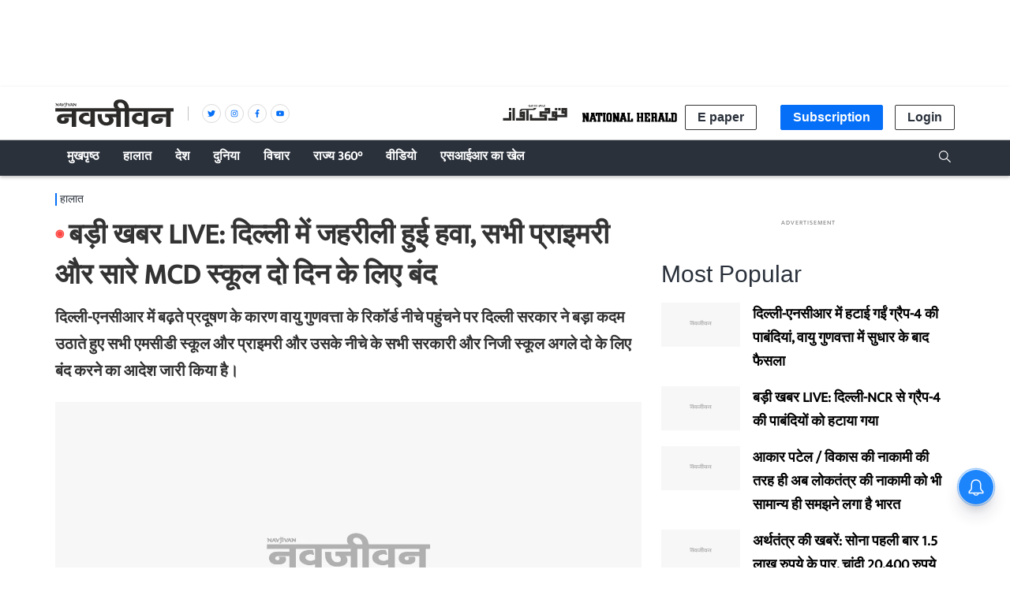

--- FILE ---
content_type: text/html; charset=utf-8
request_url: https://www.navjivanindia.com/news/latest-news-and-breaking-news-todays-live-updates-2nd-november-2023
body_size: 60754
content:
<!DOCTYPE html>
  <html lang="hi" xmlns:og="http://ogp.me/ns#">
  <head>
    <meta charset="utf-8">
    <title>बड़ी खबर LIVE: दिल्ली में जहरीली हुई हवा, सभी प्राइमरी और सारे MCD स्कूल दो दिन के लिए बंद</title><link rel="canonical" href="https://www.navjivanindia.com/news/latest-news-and-breaking-news-todays-live-updates-2nd-november-2023"/><meta name="author" content="नवजीवन डेस्क"/><meta name="description" content="दिल्ली-एनसीआर में बढ़ते प्रदूषण के कारण वायु गुणवत्ता के रिकॉर्ड नीचे पहुंचने पर दिल्ली सरकार ने बड़ा कदम उठाते हुए सभी एमसीडी स्कूल और प्राइमरी और उसके नीचे के सभी सरकारी और निजी स्कूल अगले दो के लिए बंद करने का आदेश जारी किया है।"/><meta name="title" content="बड़ी खबर LIVE: दिल्ली में जहरीली हुई हवा, सभी प्राइमरी और सारे MCD स्कूल दो दिन के लिए बंद"/><meta name="keywords" content="Breaking News"/><meta property="og:type" content="website"/><meta property="og:url" content="https://www.navjivanindia.com/news/latest-news-and-breaking-news-todays-live-updates-2nd-november-2023"/><meta property="og:title" content="बड़ी खबर LIVE: दिल्ली में जहरीली हुई हवा, सभी प्राइमरी और सारे MCD स्कूल दो दिन के लिए बंद"/><meta name="twitter:card" content="summary_large_image"/><meta name="twitter:title" content="बड़ी खबर LIVE: दिल्ली में जहरीली हुई हवा, सभी प्राइमरी और सारे MCD स्कूल दो दिन के लिए बंद"/><meta name="twitter:description" content="दिल्ली-एनसीआर में बढ़ते प्रदूषण के कारण वायु गुणवत्ता के रिकॉर्ड नीचे पहुंचने पर दिल्ली सरकार ने बड़ा कदम उठाते हुए सभी एमसीडी स्कूल और प्राइमरी और उसके नीचे के सभी सरकारी और निजी स्कूल अगले दो के लिए बंद करने का आदेश जारी किया है।"/><meta name="twitter:url" content="https://www.navjivanindia.com/news/latest-news-and-breaking-news-todays-live-updates-2nd-november-2023"/><meta name="robots" content="max-image-preview:large"/><meta name="twitter:image" content="https://media.assettype.com/navjivanindia%2F2023-11%2F62916b81-d8da-4768-9822-2ac770f67d64%2FDelhi_Air.jpeg?rect=0%2C24%2C1000%2C525&amp;w=1200&amp;ar=40%3A21&amp;auto=format%2Ccompress&amp;ogImage=true&amp;mode=crop&amp;enlarge=true&amp;overlay=false&amp;overlay_position=bottom&amp;overlay_width=100"/><meta property="og:image" content="https://media.assettype.com/navjivanindia%2F2023-11%2F62916b81-d8da-4768-9822-2ac770f67d64%2FDelhi_Air.jpeg?rect=0%2C24%2C1000%2C525&amp;w=1200&amp;ar=40%3A21&amp;auto=format%2Ccompress&amp;ogImage=true&amp;mode=crop&amp;enlarge=true&amp;overlay=false&amp;overlay_position=bottom&amp;overlay_width=100"/><meta property="og:image:width" content="1200"/><meta property="og:image:height" content="630"/><meta name="twitter:creator" content="@navjivanindia"/><link rel="amphtml" href="https://www.navjivanindia.com/amp/story/news/latest-news-and-breaking-news-todays-live-updates-2nd-november-2023"/><meta property="article:published_time" content="2023-11-02T07:55:28+05:30"/><meta property="datePublished" content="2023-11-02T07:55:28+05:30"/><meta property="article:modified_time" content="2023-11-02T22:48:22+05:30"/><meta property="dateModified" content="2023-11-02T22:48:22+05:30"/><meta property="description" content="दिल्ली-एनसीआर में बढ़ते प्रदूषण के कारण वायु गुणवत्ता के रिकॉर्ड नीचे पहुंचने पर दिल्ली सरकार ने बड़ा कदम उठाते हुए सभी एमसीडी स्कूल और प्राइमरी और उसके नीचे के सभी सरकारी और निजी स्कूल अगले दो के लिए बंद करने का आदेश जारी किया है।"/><meta property="twitter:title" content="बड़ी खबर LIVE: दिल्ली में जहरीली हुई हवा, सभी प्राइमरी और सारे MCD स्कूल दो दिन के लिए बंद"/><meta property="twitter:image:alt" content="फोटोः सोशल मीडिया"/><meta property="og:image:alt" content="फोटोः सोशल मीडिया"/><meta property="twitter:description" content="दिल्ली-एनसीआर में बढ़ते प्रदूषण के कारण वायु गुणवत्ता के रिकॉर्ड नीचे पहुंचने पर दिल्ली सरकार ने बड़ा कदम उठाते हुए सभी एमसीडी स्कूल और प्राइमरी और उसके नीचे के सभी सरकारी और निजी स्कूल अगले दो के लिए बंद करने का आदेश जारी किया है।"/><meta property="og:description" content="दिल्ली-एनसीआर में बढ़ते प्रदूषण के कारण वायु गुणवत्ता के रिकॉर्ड नीचे पहुंचने पर दिल्ली सरकार ने बड़ा कदम उठाते हुए सभी एमसीडी स्कूल और प्राइमरी और उसके नीचे के सभी सरकारी और निजी स्कूल अगले दो के लिए बंद करने का आदेश जारी किया है।"/><script type="application/ld+json">{"@context":"http://schema.org","@type":"WebPage","url":"https://www.navjivanindia.com/news/latest-news-and-breaking-news-todays-live-updates-2nd-november-2023","name":"बड़ी खबर LIVE: दिल्ली में जहरीली हुई हवा, सभी प्राइमरी और सारे MCD स्कूल दो दिन के लिए बंद","author":{"@type":"Person","name":"नवजीवन डेस्क"},"description":"दिल्ली-एनसीआर में बढ़ते प्रदूषण के कारण वायु गुणवत्ता के रिकॉर्ड नीचे पहुंचने पर दिल्ली सरकार ने बड़ा कदम उठाते हुए सभी एमसीडी स्कूल और प्राइमरी और उसके नीचे के सभी सरकारी और निजी स्कूल अगले दो के लिए बंद करने का आदेश जारी किया है।","publisher":"Navjivan","keywords":"Breaking News"}</script><script type="application/ld+json">{"@context":"http://schema.org","@type":"ImageObject","image":"https://images.assettype.com/navjivanindia/2023-11/62916b81-d8da-4768-9822-2ac770f67d64/Delhi_Air.jpeg","width":"1200","height":"900","headline":"बड़ी खबर LIVE: दिल्ली में जहरीली हुई हवा, सभी प्राइमरी और सारे MCD स्कूल दो दिन के लिए बंद","description":"दिल्ली-एनसीआर में बढ़ते प्रदूषण के कारण वायु गुणवत्ता के रिकॉर्ड नीचे पहुंचने पर दिल्ली सरकार ने बड़ा कदम उठाते हुए सभी एमसीडी स्कूल और प्राइमरी और उसके नीचे के सभी सरकारी और निजी स्कूल अगले दो के लिए बंद करने का आदेश जारी किया है।","url":"https://www.navjivanindia.com/news/latest-news-and-breaking-news-todays-live-updates-2nd-november-2023"}</script><script type="application/ld+json">{"@context":"https://schema.org","@type":"Organization","url":"https://www.navjivanindia.com/","name":"Navjivan","logo":"https://gumlet.assettype.com/navjivanindia%2F2019-04%2F4ba74be4-479b-495d-a0da-dfbb55ac2c0b%2FNavjivan_1200x630.jpg?w=1200&amp;auto=format%2Ccompress&amp;ogImage=true&amp;enlarge=true","address":{"@type":"PostalAddress","streetAddress":"5A, 4th Floor, Bahadur Shah Zafar Marg","addressLocality":"New Delhi","addressRegion":"India","postalCode":"110002","Telephone":"+91-011-47636300"},"sameAs":"https://www.facebook.com/navjivanindia.nj, https://x.com/navjivanindia, https://www.linkedin.com/company/navjivanindia/, https://www.instagram.com/navjivanindia/, https://www.youtube.com/navjivan"}</script><script type="application/ld+json">{"@context":"http://schema.org","@type":"WebSite","url":"https://www.navjivanindia.com/","name":"Navjivan","potentialAction":{"@type":"SearchAction","target":"https://www.navjivanindia.com/search?q={search_term_string}","query-input":"required name=search_term_string"}}</script><meta name="twitter:site" content="@navjivanindia"/><meta name="twitter:domain" content="https://www.navjivanindia.com"/><meta property="fb:app_id" content="350126672088048"/><meta property="og:site_name" content="Navjivan"/><script type="application/ld+json">{"@context":"http://schema.org","@type":"BreadcrumbList","itemListElement":[{"@type":"ListItem","position":1,"name":"Home","item":"https://www.navjivanindia.com"},{"@type":"ListItem","position":2,"name":"हालात","item":"https://www.navjivanindia.com/section/news"},{"@type":"ListItem","position":3,"name":"बड़ी खबर LIVE: दिल्ली में जहरीली हुई हवा, सभी प्राइमरी और सारे MCD स्कूल दो दिन के लिए बंद","item":"https://www.navjivanindia.com/news/latest-news-and-breaking-news-todays-live-updates-2nd-november-2023"}]}</script><meta/><script type="application/ld+json">{"headline":"बड़ी खबर LIVE: दिल्ली में जहरीली हुई हवा, सभी प्राइमरी और सारे MCD स्कूल दो दिन के लिए बंद","image":{"@type":"ImageObject","url":"https://media.assettype.com/navjivanindia/2023-11/62916b81-d8da-4768-9822-2ac770f67d64/Delhi_Air.jpeg?w=1200&h=675&auto=format%2Ccompress&fit=max&enlarge=true","width":"1200","height":"675"},"url":"https://www.navjivanindia.com/news/latest-news-and-breaking-news-todays-live-updates-2nd-november-2023","datePublished":"2023-11-02T07:55:28+05:30","mainEntityOfPage":{"@type":"WebPage","@id":"https://www.navjivanindia.com/news/latest-news-and-breaking-news-todays-live-updates-2nd-november-2023"},"publisher":{"@type":"Organization","@context":"http://schema.org","id":""},"author":[{"@type":"Person","givenName":"नवजीवन डेस्क","name":"नवजीवन डेस्क","url":"https://www.navjivanindia.com/author/navjivan-desk"}],"keywords":"Breaking News","thumbnailUrl":"https://media.assettype.com/navjivanindia/2023-11/62916b81-d8da-4768-9822-2ac770f67d64/Delhi_Air.jpeg?w=1200&h=675&auto=format%2Ccompress&fit=max&enlarge=true","articleBody":"&lt;p&gt;दिल्ली-एनसीआर में बढ़ते प्रदूषण के कारण वायु गुणवत्ता के रिकॉर्ड नीचे पहुंचने पर दिल्ली सरकार ने बड़ा कदम उठाते हुए सभी एमसीडी स्कूल और प्राइमरी और उसके नीचे के सभी सरकारी और निजी स्कूल अगले दो के लिए बंद करने का आदेश जारी किया है।&lt;/p&gt;.&lt;p&gt;महाराष्ट्र के मुख्यमंत्री एकनाथ शिंदे ने दावा किया है कि मराठा आरक्षण आंदोलन के नेता मनोज जारांगे पाटिल ने अपनी भूख हड़ताल समाप्त कर दी है। हमारे प्रतिनिधिमंडल ने मनोज जारांगे पाटिल से मुलाकात की। मैंने उनसे कॉल पर बात की और उनके साथ मुद्दों पर चर्चा की। मैंने उनसे कहा कि मराठों को आरक्षण देने के मामले में सरकार बहुत सकारात्मक है। हम मराठों को कुनबी जाति प्रमाण पत्र प्रदान कर रहे हैं। हमने जस्टिस शिंदे की समिति की रिपोर्ट स्वीकार कर ली है और मैंने मराठों को पहले ही आश्वासन दिया है कि मैं आपके साथ हूं और आपको आरक्षण मिलेगा। एक सरकार के रूप में हम जल्दबाजी में निर्णय नहीं ले सकते, हमें समय लगता है और उचित निर्णय लेते हैं। हम युद्धस्तर पर काम कर रहे हैं। सुप्रीम कोर्ट ने हमारे लिए और मराठा आरक्षण के लिए एक खिड़की खोली है।&lt;/p&gt;.&lt;p&gt;विश्व कप 2023 के 33वें मुकाबले में भारत ने श्रीलंका को 302 रन से हराकर ऐतिहासिक जीत दर्ज की है। भारत के 357 रन के जवाब में उतरी श्रीलंकाई टीम ने भारतीय गेंदबाजों के आगे सरेंडर कर दिया और 55 रन पर आलआउट हो गई। शमी ने 5 विकेट लेकर श्रीलंका की कमर तोड़ दी।&lt;/p&gt;.&lt;p&gt;मुंबई के वानखेड़े स्टेडियम में खेले जा रहे विश्व कप के मैच में श्रीलंकाई बल्लेबाज भारतीय तेज गेंदबाजों के आगे बेबस नजर आ रहे हैं। शमी ने 5 विकेट लेकर श्रीलंका की कमर तोड़ दी है। श्रीलंका के 9 विकेट सिर्फ 50 रन पर गिर गए हैं।&lt;/p&gt;.&lt;p&gt;विश्व कप 2023 के 33वें मुकाबले में भारत का सामना श्रीलंका से हो रहा है। यह मैच मुंबई के वानखेड़े स्टेडियम में खेला जा रहा है। श्रीलंकाई बल्लेबाज भारतीय तेज गेंदबाजों के आगे बेबस नजर आ रहे हैं। शमी ने 4 विकेट लेकर श्रीलंका की कमर तोड़ दी है। श्रीलंका के 8 विकेट सिर्फ 36 रन पर गिर गए हैं। &lt;/p&gt;.&lt;p&gt;विश्व कप 2023 के 33वें मुकाबले में भारत का सामना श्रीलंका से हो रहा है। यह मैच मुंबई के वानखेड़े स्टेडियम में खेला जा रहा है। श्रीलंकाई बल्लेबाज भारतीय तेज गेंदबाजों के आगे बेबस नजर आ रहे हैं। श्रीलंका ने सिर्फ 22 रन पर 7 विकेट गंवा दिए हैं। शमी-सिराज को 3-3 और बुमराह को एक सफलता मिली है।&lt;/p&gt;.&lt;p&gt;विश्व कप 2023 के 33वें मुकाबले में भारत का सामना श्रीलंका से हो रहा है। यह मैच मुंबई के वानखेड़े स्टेडियम में खेला जा रहा है।  श्रीलंकाई बल्लेबाज भारतीय तेज गेंदबाजों के आगे बेबस नजर आ रहे हैं। श्रीलंका ने सिर्फ 14 रन पर 6 विकेट गिर गए हैं।&lt;/p&gt;.&lt;p&gt;हरियाणा के जींद से एक चौंकाने वाली घटना सामने आई है। यहां एक वरिष्ठ माध्यमिक विद्यालय के प्रिंसिपल के खिलाफ 60 से अधिक छात्राओं ने यौन उत्पीड़न की शिकायत दर्ज कराई है।&lt;/p&gt;&lt;p&gt;राज्य सरकार ने जांच के बाद आरोपी करतार सिंह को निलंबित कर दिया है। वह अभी भी फरार है। हरियाणा राज्य महिला आयोग दो छात्राओं के आरोपों की जांच कर रही है, जिन्‍होंने प्रिंसिपल द्वारा यौन उत्पीड़न के कारण आत्महत्या की। आयोग की अध्यक्ष रेनू भाटिया ने मीडिया को बताया कि 60 लड़कियों ने प्रिंसिपल के खिलाफ यौन उत्पीड़न का आरोप लगाया है।&lt;/p&gt;.&lt;p&gt;भारतीय कम्युनिस्ट पार्टी की पटना में 'बीजेपी हटाओ, देश बचाओ' रैली में बिहार के मुख्यमंत्री नीतीश कुमार, उप मुख्यमंत्री तेजस्वी यादव सहित कांग्रेस, भाकपा (माले) और माकपा के नेता पहुंचे। विराट रैली को संबोधित करते हुए भारतीय कम्युनिस्ट पार्टी के राष्ट्रीय महासचिव डी राजा ने 2024 के लोकसभा चुनाव में केंद्र की सत्ता से बीजेपी सरकार को उखाड़ फेंकने का आह्वान किया।&lt;/p&gt;.&lt;p&gt;विश्व कप 2023 के 33वें मुकाबले में भारत का सामना श्रीलंका से हो रहा है। यह मैच मुंबई के वानखेड़े स्टेडियम में खेला जा रहा है। बुमराह और सिराज के आगे श्रीलंकाई बल्लेबाज बेबस नजर आ रहे हैं। सिर्फ 3 रनों पर 4 खिलाड़ी पवेलियन लौट चुके हैं। सिराज ने 3 और बुमराह को 1 सफलता मिली है।&lt;/p&gt;.&lt;p&gt;पूर्वी सिंहभूम (जमशेदपुर) जिले में पिछले 36 घंटों के दौरान करंट लगने से दो हाथियों की मौत हो गई। इनकी मौत का कारण जंगलों में कम ऊंचाई पर झूलते बिजली के तार बने हैं। वन विभाग का कहना है कि बार-बार की शिकायत के बावजूद बिजली विभाग हाथियों के विचरण वाले इलाकों में बिजली के खंभों की ऊंचाई नहीं बढ़ा रहा है।&lt;/p&gt;.&lt;p&gt;तमिलनाडु के पूर्व पुलिस महानिदेशक (डीजीपी) बी.के. रवि गुरुवार को कांग्रेस में शामिल हो गए। उन्होंने कुछ महीने पहले वोलंटरी रिटायरमेंट ली थी। दिल्ली में पार्टी मुख्यालय में एक संवाददाता सम्मेलन में कांग्रेस कार्य समिति (सीडब्ल्यूसी) के सदस्य सैयद नसीर हुसैन ने कहा, \"रवि हमारी पार्टी में शामिल हो गए हैं। वह पहले तमिलनाडु पुलिस के डीजीपी थे और उन्होंने पार्टी में शामिल होने के लिए रिटायरमेंट ली है।\"&lt;/p&gt;.&lt;p&gt;उत्तर प्रदेश के वाराणसी में आईआईटी की छात्रा से छेड़छाड़ के विरोध में बीएचयू के छात्रों ने सड़क पर उतारकर विरोध प्रदर्शन किया। बीएचयू के छात्रों ने कैंपस में छात्राओं की सुरक्षा को लेकर बैनर और पोस्टर के साथ धरना प्रदर्शन किया। मिली जानकारी के अनुसार आईआईटी बीएचयू कैंपस में छात्रा से छेड़छाड़ की और&nbsp; उसका वीडियो भी बनाया था। इसके बाद कैंपस को बंद कर दिया गया है। इंटरनेट भी बंद कर दिया गया है।&lt;/p&gt;.&lt;p&gt;आईसीसी वर्ल्ड कप में श्रीलंका और भारत के बीच मैच जारी है। श्रीलंका की टीम टॉस जीतकर गेंदबाजी कर रही है। भारतीय टीम बल्लेबाजी कर रही है। भारत को लगातार दो बड़े झटके लगे हैं। राहुल के बाद सूर्या भी आउट हो गए हैं। सूर्या सिर्फ 12 रन ही बना सके। भारत ने 41.3 ओवर में 276 रन बना लिए हैं।&lt;/p&gt;.&lt;p&gt;आईसीसी वर्ल्ड कप में श्रीलंका और भारत के बीच मैच जारी है। श्रीलंका की टीम टॉस जीतकर गेंदबाजी कर रही है। भारतीय टीम बल्लेबाजी कर रही है। भारत 40वें ओवर में 4 विकेट पर 256 रन बना लिए हैं। केएल राहुल 21 रन बनाकर आउट हुए।&lt;/p&gt;.&lt;p&gt;37 ओवरों के बाद भारतीय टीम का स्कोर तीन विकेट के नुकसान पर 240 रन है। केएल राहुल 17 और श्रेयस अय्यर 27 रन बनाकर खेल रहे हैं।&lt;/p&gt;.&lt;p&gt;आईसीसी वर्ल्ड कप में श्रीलंका और भारत के बीच मैच जारी है। भारत को तीसरा झटका लगा है। गिल 92 रन बनाकर चलते बने हैं। विराट कोहली 88 रन बनाकर आउट हो गए हैं। कोहली को दिलशान मदुशंका ने चलता किया।&lt;/p&gt;.&lt;p&gt;आईसीसी वर्ल्ड कप में श्रीलंका और भारत के बीच मैच जारी है। भारत को दूसरा झटका लगा है। गिल 92 रन बनाकर चलते बने हैं।&lt;/p&gt;.&lt;p&gt;इंडोनेशिया के पूर्वी नुसा तेंगारा प्रांत में गुरुवार को 6.3 तीव्रता का भूकंप आया, लेकिन आपदा प्रबंधन एजेंसी ने कहा कि सुनामी की संभावना नहीं है। एजेंसी ने पहले भूकंप की तीव्रता 6.6 बताई थी।&lt;/p&gt;&lt;p&gt;समाचार एजेंसी सिन्हुआ की रिपोर्ट के अनुसार, भूकंप सुबह 4.04 बजे आया। इसमें कहा गया है कि भूकंप का केंद्र प्रांत के कुपांग शहर से 15 किमी दक्षिण पूर्व में और 25 किमी की गहराई में था।&lt;/p&gt;.&lt;p&gt;आईसीसी वर्ल्ड कप में श्रीलंका और भारत के बीच मैच जारी है। श्रीलंका ने टॉस जीतकर भारत को पहले बल्लेबाजी करने का फैसला लिया है। विराट कोहली के बाद शुभमन गिल ने भी फिफ्टी जड़ा है। गिल ने 19वें ओवर की दूसरी गेंद पर चौका मार अपना अर्धशतक पूरा किया। ये उनका इस वर्ल्ड कप का दूसरा अर्धशतक है।&lt;/p&gt;.&lt;p&gt;विराट कोहली ने अपनी फिफ्टी पूरी कर ली है। कोहली ने 8 चौके की मदद से 50 गेंदों पर ये उपलब्धि हासिल की। भारत का स्कोर 16.4 ओवरों में एक विकेट पर 104 रन है।&lt;/p&gt;.&lt;p&gt;9.2 ओवरों में भारत का स्कोर दो विकेट पर 59 रन पर पहुंच गया है। विराट कोहली 27 और गिल 22 रन पर खेल रहे हैं। गिल-विराट के बीच 55 रनों की साझेदारी हुई है।&lt;/p&gt;.&lt;p&gt;आईसीसी वर्ल्ड कप में भारत और श्रीलंका के बीच मैच जारी है। भारत को दूसरी ही गेंद पर झटका लगा है। दिलशान मदुशंका ने रोहित शर्म को बोल्ड कर दिया है। रोहित ने पहली गेंद पर चौका लगाया था। रोहित ने दो गेंदों पर चार रन बनाए। पांच ओवरों के बाद भारत का स्कोर एक विकेट पर 25 रन है। विराट कोहली 10 और शुभमन गिल 9 रन पर खेल रहे हैं।&lt;/p&gt;.&lt;p&gt;आईसीसी वर्ल्ड कप में श्रीलंका ने टॉस जीतकर भारत को पहले बल्लेबाजी करने के लिए आमंत्रित किया है। श्रीलंका ने अपनी प्लेइंग-11 में एक बदलाव किया है। धनंजय डिसिल्वा की जगह दुशान हेमंथा आज मुकाबला खेल रहे हैं। वहीं भारत ने कोई बदलाव नहीं किया है।&lt;/p&gt; .&lt;p&gt;झारखंड के रांची के राजेंद्र इंस्टीट्यूट ऑफ मेडिकल साइंसेज (RIMS) के परिसर में मदन नामक एक मेडिकल छात्र का आंशिक रूप से जला हुआ शव बरामद किया गया है। वह फॉरेंसिक और मेडिसिन विभाग का द्वितीय वर्ष का छात्र था। मदन तमिलनाडु का रहने वाला था, आगे की जांच चल रही है। &lt;/p&gt;.&lt;p&gt;टीएमसी सांसद महुआ मोइत्रा संसद पहुंच गई हैं। लोकसभा की आचार समिति ने उनके खिलाफ कैश फॉर क्वेरी मामले में लगे आरोप के सिलसिले में उन्हें आज पेश होने के लिए कहा है।&lt;/p&gt;.&lt;p&gt;दिल्ली के मुख्यमंत्री अरविंद केजरीवाल आज ED के सामने पेश नहीं होंगे। ED ने दिल्ली के मुख्यमंत्री और आप के राष्ट्रीय संयोजक अरविंद केजरीवाल को दिल्ली आबकारी नीति मामले में आज पेश होने के लिए बुलाया है।&lt;/p&gt;.&lt;p&gt;दिल्ली शराब नीति मामले में पूछताछ से पहले मुख्यमंत्री अरविंद केजरीवाल ने ईडी के समन को गैरकानूनी और राजनीति से प्रेरित बताया है। सीएम केजरीवाल ने कहा कि बीजेपी के कहने पर नोटिस भेजा गया है। उन्होंने कहा, नोटिस इसलिए भेजा गया ताकि मैं चार राज्यों में चुनाव प्रचार न कर पाऊं। ईडी को अपना नोटिस तुरंत वापस लेना चाहिए।&lt;/p&gt;.&lt;p&gt;दिल्ली में प्रवर्तन निदेशालय (ED) के बाहर सुरक्षा के पुख्ता इंतज़ाम किए गए हैं। ED ने दिल्ली के मुख्यमंत्री और आप के राष्ट्रीय संयोजक अरविंद केजरीवाल को दिल्ली आबकारी नीति मामले में आज पेश होने के लिए बुलाया है।&lt;/p&gt;.&lt;p&gt;दिल्ली के राजघाट के बाहर भारी सुरक्षा-व्यवस्था की गई है। पुलिस की ओर से घोषणा की जा रही है कि मुख्यमंत्री केजरीवाल के ED कार्यालय के लिए रवाना होने से पहले सुबह 10 बजे के आसपास राजघाट जाने की उम्मीद है।&lt;/p&gt;&lt;p&gt;ED ने दिल्ली के मुख्यमंत्री और AAP के राष्ट्रीय संयोजक अरविंद केजरीवाल को दिल्ली आबकारी नीति मामले में आज पेश होने के लिए बुलाया है।&lt;/p&gt;.&lt;p&gt;ईडी के सामने सीएम केजरीवाल की पेशी से पहले दिल्ली के मंत्री राज कुमार आनंद के सिविल लाइंस इलाके स्थित आवास पर ED की छापेमारी चल रही है। आज सुबह से ही सर्च जारी है। उनसे जुड़े 9 परिसरों पर छापेमारी चल रही है।&lt;/p&gt;.&lt;p&gt;दिल्ली में वायु गुणवत्ता बेहद गंभीर श्रेणी में पहुंच गई है। लोगों को सांस लेने में परेशानी हो रही है। सिस्टम ऑफ एयर क्वालिटी एंड वेदर फोरकास्टिंग एंड रिसर्च (SAFAR) के अनुसार, दिल्ली में एयर क्वालिटी इंडेक्स (AQI) 343 'बहुत खराब' श्रेणी में है।&lt;/p&gt;.&lt;div&gt;&lt;p&gt;&lt;a href=\"https://news.google.com/publications/CAAqBwgKMI7y_gow0sj3Ag\"&gt;Google न्यूज़&lt;/a&gt;, &lt;em&gt;&lt;a href=\"https://www.facebook.com/navjivanindia/\"&gt;&lt;/a&gt;&lt;a href=\"https://www.facebook.com/navjivanindia.nj\"&gt;नवजीवन फेसबुक&lt;/a&gt; पेज और &lt;a href=\"https://twitter.com/navjivanindia\"&gt;नवजीवन ट्विटर हैंडल&lt;/a&gt; पर जुड़ें&lt;/em&gt;&lt;/p&gt;&lt;p&gt;&lt;em&gt;प्रिय पाठकों हमारे टेलीग्राम (Telegram) चैनल से जुड़िए और पल-पल की ताज़ा खबरें पाइए, यहां क्लिक करें &lt;a href=\"https://t.me/navjivanindia\" rel=\"nofollow\"&gt;&#64;navjivanindia&lt;/a&gt;&lt;/em&gt;&lt;/p&gt;&lt;/div&gt;","dateCreated":"2023-11-02T07:55:28+05:30","dateModified":"2023-11-02T22:48:22+05:30","name":"बड़ी खबर LIVE: दिल्ली में जहरीली हुई हवा, सभी प्राइमरी और सारे MCD स्कूल दो दिन के लिए बंद","isPartOf":{"@type":"WebPage","url":"https://www.navjivanindia.com/news/latest-news-and-breaking-news-todays-live-updates-2nd-november-2023","primaryImageOfPage":{"@type":"ImageObject","url":"https://media.assettype.com/navjivanindia/2023-11/62916b81-d8da-4768-9822-2ac770f67d64/Delhi_Air.jpeg?w=1200&h=675&auto=format%2Ccompress&fit=max&enlarge=true","width":"1200","height":"675"}},"articleSection":"हालात","alternativeHeadline":"","description":"दिल्ली-एनसीआर में बढ़ते प्रदूषण के कारण वायु गुणवत्ता के रिकॉर्ड नीचे पहुंचने पर दिल्ली सरकार ने बड़ा कदम उठाते हुए सभी एमसीडी स्कूल और प्राइमरी और उसके नीचे के सभी सरकारी और निजी स्कूल अगले दो के लिए बंद करने का आदेश जारी किया है।","@type":"NewsArticle","@context":"http://schema.org"}</script>
    <meta content="width=device-width, initial-scale=1, maximum-scale=1, minimum-scale=1, user-scalable=no" name="viewport">
    <meta content="yes" name="apple-mobile-web-app-capable">
    <meta content="black" name="apple-mobile-web-app-status-bar-style">
    <meta content="" name="apple-mobile-web-app-title">
    <meta name="theme-color" content="#056ff7"/>
    <meta name="robots" content="NOODP" />
    
      <meta property="og:locale" content="hi_IN" />
      
    
      <meta property="fb:pages" content="382214654976953" />
    
    <!-- bing meta tag -->
    <meta name="msvalidate.01" content="48CE416292469002972F5AE6200DE410" />
    <meta name="robots" content="max-image-preview:large" />
    <link rel="dns-prefetch" href="//images.assettype.com">
    <link href="/manifest.json" rel="manifest">
    <link rel="preconnect" href="https://prod-analytics.qlitics.com" >
    <link rel="dns-prefetch" href="//adservice.google.com">
    <link rel="dns-prefetch" href="//adservice.google.co.in">
    <link rel="dns-prefetch" href="//tpc.googlesyndication.com">
    <link rel="dns-prefetch" href="//www.facebook.com">
    <link rel="dns-prefetch" href="//instagram.com">
    <link rel="dns-prefetch" href="//youtube.com">
    <link rel="dns-prefetch" href="//sb.scorecardresearch.com">
    <link rel="preconnect dns-prefetch" href="https://fonts.gstatic.com/" crossorigin />
    <link rel="preconnect" crossorigin href="https://sb.scorecardresearch.com/" />
    <link rel="preconnect" crossorigin href="https://www.google-analytics.com/" />
    <link href="https://q.quora.com/" rel="preconnect" crossorigin>
    <link href="https://a.quora.com/" rel="preconnect" crossorigin>

    
       <!-- Hindi -->
       <style>
          @font-face{font-family:'Ek Mukta';font-style:normal;font-weight:300;src:local('Ek Mukta Regular'),local('EkMukta-Regular'),url(https://fonts.gstatic.com/s/ekmukta/v14/mem9YaCmzCuv3KJUDIYTcrg0V8BsOqc.woff2) format('woff2');font-display:swap;unicode-range:U+0900-097F,U+1CD0-1CF6,U+1CF8-1CF9,U+200C-200D,U+20A8,U+20B9,U+25CC,U+A830-A839,U+A8E0-A8FB}@font-face{font-family:'Ek Mukta';font-style:normal;font-weight:400;src:local('Ek Mukta Regular'),local('EkMukta-Regular'),url(https://fonts.gstatic.com/s/ekmukta/v14/mem9YaCmzCuv3KJUDIYScrg0V8Bs.woff2) format('woff2');font-display:swap;unicode-range:U+0000-00FF,U+0131,U+0152-0153,U+02BB-02BC,U+02C6,U+02DA,U+02DC,U+2000-206F,U+2074,U+20AC,U+2122,U+2191,U+2193,U+2212,U+2215,U+FEFF,U+FFFD}
          :root {
           --fallback: -apple-system,BlinkMacSystemFont,"Segoe UI",Roboto,Oxygen,Ubuntu,Cantarell,"Open Sans","Helvetica Neue",sans-serif;
           --sansTypeface: var(--fallback);
           --serifTypeface: var(--sansTypeface);
           --placeholder-image: url("https://images.assettype.com/nationalherald/2022-09/e92756e5-0caf-4a69-9e3e-cc7d38bb0936/NJ.jpeg");
          }
         .fonts-loaded {
           --sansTypeface: "Ek Mukta", var(--fallback);
           --serifTypeface: var(--sansTypeface);
         }
       </style>
        <script type="application/ld+json">
  [
    {
      "@context": "http://schema.org/",
      "@type": "SiteNavigationElement",
      "name": "हालात",
      "url": "https://www.navjivanindia.com/section/news"
    },
    {
      "@context": "http://schema.org/",
      "@type": "SiteNavigationElement",
      "name": "अर्थतंत्र",
      "url": "https://www.navjivanindia.com/section/economy"
    },
    {
      "@context": "http://schema.org/",
      "@type": "SiteNavigationElement",
      "name": "चर्चा में",
      "url": "https://www.navjivanindia.com/section/whats-hot"
    },
    {
      "@context": "http://schema.org/",
      "@type": "SiteNavigationElement",
      "name": "अपराध",
      "url": "https://www.navjivanindia.com/section/crime"
    },
    {
      "@context": "http://schema.org/",
      "@type": "SiteNavigationElement",
      "name": "राजनीति",
      "url": "https://www.navjivanindia.com/section/politics"
    },
    {
      "@context": "http://schema.org/",
      "@type": "SiteNavigationElement",
      "name": "देश",
      "url": "https://www.navjivanindia.com/section/india"
    },
    {
      "@context": "http://schema.org/",
      "@type": "SiteNavigationElement",
      "name": "दुनिया",
      "url": "https://www.navjivanindia.com/section/international"
    },
    {
      "@context": "http://schema.org/",
      "@type": "SiteNavigationElement",
      "name": "विचार",
      "url": "https://www.navjivanindia.com/section/opinion"
    },
    {
      "@context": "http://schema.org/",
      "@type": "SiteNavigationElement",
      "name": "संपादकीय",
      "url": "https://www.navjivanindia.com/section/editorial"
    },
    {
      "@context": "http://schema.org/",
      "@type": "SiteNavigationElement",
      "name": "कहवा खाना",
      "url": "https://www.navjivanindia.com/section/cafe"
    },
    {
      "@context": "http://schema.org/",
      "@type": "SiteNavigationElement",
      "name": "शख्सियत",
      "url": "https://www.navjivanindia.com/section/people"
    },
    {
      "@context": "http://schema.org/",
      "@type": "SiteNavigationElement",
      "name": "सैलानी",
      "url": "https://www.navjivanindia.com/section/places"
    },
    {
      "@context": "http://schema.org/",
      "@type": "SiteNavigationElement",
      "name": "किताबें",
      "url": "https://www.navjivanindia.com/section/books"
    },
    {
      "@context": "http://schema.org/",
      "@type": "SiteNavigationElement",
      "name": "सोशल वायरल",
      "url": "https://www.navjivanindia.com/section/social-viral"
    },
    {
      "@context": "http://schema.org/",
      "@type": "SiteNavigationElement",
      "name": "मनोरंजन",
      "url": "https://www.navjivanindia.com/section/entertainment"
    },
    {
      "@context": "http://schema.org/",
      "@type": "SiteNavigationElement",
      "name": "सिनेमा",
      "url": "https://www.navjivanindia.com/section/cinema"
    },
    {
      "@context": "http://schema.org/",
      "@type": "SiteNavigationElement",
      "name": "खेल",
      "url": "https://www.navjivanindia.com/section/sports"
    },
    {
      "@context": "http://schema.org/",
      "@type": "SiteNavigationElement",
      "name": "क्रिकेट",
      "url": "https://www.navjivanindia.com/section/cricket"
    },
    {
      "@context": "http://schema.org/",
      "@type": "SiteNavigationElement",
      "name": "भगवा चिट्ठा",
      "url": "https://www.navjivanindia.com/section/eye-on-rss"
    },
    {
      "@context": "http://schema.org/",
      "@type": "SiteNavigationElement",
      "name": "Subscribe Newspaper",
      "url": "https://www.navjivanindia.com//subscribe"
    }
  ]
</script>

       <link rel="icon" href="/NJ-favicon.png" type="image/x-icon"/>
       
    <style>
      .breaking-news-view-m__breaking-news-container__1Wk87,.breaking-news-view-m__ur-breaking-news-container__1MX1f{display:block;line-height:40px;margin-top:24px;box-shadow:inset 0 0 0 1px var(--borderGray)}@media (min-width:768px){.breaking-news-view-m__breaking-news-container__1Wk87,.breaking-news-view-m__ur-breaking-news-container__1MX1f{max-width:var(--container-width);margin:10px auto 24px}}@media only screen and (max-width:768px){.breaking-news-view-m__breaking-news-container__1Wk87 .slick-slider,.breaking-news-view-m__ur-breaking-news-container__1MX1f .slick-slider{z-index:0}}.ur-breaking-news{height:52px;padding-left:0;margin-top:12px}.breaking-news-view-m__ur-breaking-news-container__1MX1f{text-align:right}@media only screen and (max-width:768px){.breaking-news-view-m__ur-breaking-news-container__1MX1f .slick-slider{min-height:90px!important}}.breaking-news-view-m__ur-breaking-news-container__1MX1f .breaking-news-view-m__breaking-news-item__2floq{padding:0 100px 0 15px}.breaking-news-view-m__ur-breaking-news-container__1MX1f .breaking-news-view-m__breaking-news-header__1ry_w{margin-bottom:-10px}.breaking-news-view-m__ur-breaking-news-container__1MX1f .ur-breaking-news{margin-top:10px}.breaking-news-view-m__ur-breaking-news-container__1MX1f .breaking-news-view-m__slider-slide__3I-lI{min-height:45px}.breaking-news-view-m__breaking-news-title__14aHn,.breaking-news-view-m__ur-breaking-news-title__phkIp{color:var(--white);padding:12px 20px;line-height:1;text-transform:uppercase;font-size:var(--medium);flex-shrink:0;position:absolute}.breaking-news-view-m__ur-breaking-news-title__phkIp{background-color:var(--purple);padding:10px 20px 18px}.breaking-news-view-m__breaking-news-title__14aHn{position:absolute;background-color:var(--primaryColor)}.slider-slide{visibility:hidden}.slider-slide.slide-visible{visibility:visible}.breaking-news-view-m__breaking-news-item__2floq{display:flex;align-items:center;line-height:normal;padding:0 15px 0 140px;justify-content:space-between}.breaking-news-view-m__breaking-news-header__1ry_w{display:block;margin-bottom:-12px;padding-left:16px;font-size:var(--medium);font-weight:700;white-space:nowrap;overflow:hidden;text-overflow:ellipsis;width:100%;position:relative;z-index:1}.breaking-news-view-m__breaking-news-container-padding__2qoqV{padding-bottom:24px}@media only screen and (max-width:992px){.breaking-news-view-m__breaking-news-item__2floq{padding:0 10px 0 122px}.breaking-news-view-m__breaking-news-container__1Wk87{line-height:34px}.breaking-news-view-m__breaking-news-container__1Wk87 .slick-list{max-height:36px}.breaking-news-view-m__breaking-news-title__14aHn{padding:10px}}@media only screen and (max-width:768px){.breaking-news-view-m__breaking-news-title__14aHn{padding:4px 16px;width:50%;text-align:center;margin:0 auto -10px;position:relative;z-index:var(--zIndexBasic)}.breaking-news-view-m__ur-breaking-news-title__phkIp{position:relative}.breaking-news-view-m__ur-breaking-news-container__1MX1f .breaking-news-view-m__breaking-news-item__2floq{padding:0 15px 0 20px}.breaking-news-view-m__ur-breaking-news-container__1MX1f .breaking-news-view-m__breaking-news-header__1ry_w{margin:0}.breaking-news-view-m__breaking-news-container__1Wk87,.breaking-news-view-m__ur-breaking-news-container__1MX1f{display:block;line-height:unset}.breaking-news-view-m__breaking-news-container__1Wk87 .slick-list,.breaking-news-view-m__ur-breaking-news-container__1MX1f .slick-list{max-height:unset}.breaking-news-view-m__breaking-news-container__1Wk87 .slick-slider,.breaking-news-view-m__ur-breaking-news-container__1MX1f .slick-slider{margin:18px 0 25px;min-height:70px!important}.breaking-news-view-m__breaking-news-item__2floq{padding:0 12px}.breaking-news-view-m__breaking-news-header__1ry_w{font-size:var(--medium);white-space:pre-wrap;overflow:auto;min-height:80px;margin-bottom:unset}}@media only screen and (min-width:768px){.en-breaking-news{line-height:36px}}.styles-m__search__c6kw5{align-self:center}.styles-m__search__btn__4CL5x{background:transparent;border:none;margin-right:2px;cursor:pointer;padding:6px 3px 3px}.styles-m__search__box__t5WwX{display:flex}.styles-m__search__form__3iSmX{height:85px;display:flex;overflow:hidden;justify-content:center;align-items:center;position:absolute;top:100%;left:0;right:0;bottom:0;background-color:var(--white);border-bottom:1px solid var(--borderColorLight);transform:rotateX(90deg);transform-origin:left top;transition-property:transform;transition-duration:.8s;transition-timing-function:cubic-bezier(0,1,.5,1);margin-left:calc(50% - 50vw);margin-right:calc(50% - 50vw);padding:0 15px}.styles-m__search__form-container__3awuu{max-width:var(--container-width);flex-grow:1}.input{width:100%;padding:12px;box-shadow:none;outline:none;border:1px solid var(--borderColor);font-size:16px;height:40px}.styles-m__label__fdiAe{flex-grow:1}.styles-m__close-icon__QVNgp{position:absolute;right:0;margin-right:24px;cursor:pointer}.styles-m__button__2paIv{background:var(--white)}input:placeholder-shown{direction:ltr}.styles-m__subscriptions-btn__3HGVG{align-self:flex-end;background-color:var(--primaryColor);color:var(--white);border:1px solid var(--primaryColor);cursor:pointer;outline:none;font-weight:700}@media (min-width:768px){.styles-m__subscriptions-btn__3HGVG{display:none}}.styles-m__subscribe-style__3BZgw{position:relative}.styles-m__subscribe-menu__2BOy7{z-index:1;position:absolute;background-color:#fff;min-width:96px;font-weight:400;font-size:var(--small);color:#000;cursor:pointer;top:20px;border:1px solid var(--primaryColor)}.styles-m__subscribe-menu__2BOy7 .styles-m__subscribe-menu-item__2Z4YQ{font-weight:700;display:block;padding:5px 0;font-size:8px;text-align:center}.styles-m__subscribe-menu__2BOy7 .styles-m__subscribe-menu-item__2Z4YQ:hover{background-color:var(--twitter);color:#fff}.styles-m__subscribe-menu__2BOy7 .styles-m__image-subscribe-menu-item__Ak-4e{padding:3px 3px 0;display:block}.styles-m__subscribe-menu__2BOy7 .styles-m__subscribe-menu-item-ur__3YhQH{line-height:1.2}.styles-m__subscribe-menu__2BOy7 .styles-m__selected-menu-item__2VvLH{background-color:var(--primaryColor);color:#fff}.styles-m__subscribe-menu-ur__rn6-f{top:31px}.styles-m__button__A5RBZ{padding:5px 15px;font-size:var(--base);font-weight:700;line-height:1.25;color:var(--secondaryColor);border-radius:2px;border:solid 1px var(--borderColorDark);background:var(--white)}.section-link-m__section-link__2i0X3{display:flex;flex-direction:column;justify-content:space-between;align-items:center;padding:5px;background-color:transparent;font-size:var(--small)}.section-link-m__text__ku3jX{color:red;font-size:12px;font-weight:var(--bold);line-height:1}@media (min-width:768px){.section-link-m__section-link__2i0X3{display:none}}.styles-m__arrow__9YN2G{flex:1;display:flex;justify-content:flex-end;padding-right:5px}.styles-m__arrow__9YN2G:hover{cursor:pointer}.styles-m__arrow--open__37tuF svg{transform:rotate(0deg)!important}.en-arrow svg{transform:rotate(90deg);transition:transform .2s}.ur-arrow svg{transform:rotate(-90deg)}@media (min-width:768px){.styles-m__arrow__9YN2G{display:none}}.styles-m__navbar-menu__yhWbF{list-style-type:none;margin:0;padding:0 30px 0 0;display:flex;flex-grow:1;flex-direction:column}.styles-m__menu-item__3kYVy{font-size:var(--base);font-weight:var(--bold);list-style:none;position:relative;cursor:pointer;padding:3px 15px;text-transform:capitalize;display:grid;border-bottom:1px solid transparent}.styles-m__menu-item__3kYVy.styles-m__menu-item--small__1ggjg{font-size:var(--small);border-top:0}.styles-m__en-menu-item__1v2WX{border-bottom:1px solid var(--primaryBg)}.styles-m__ur-menu-item__1RTLr{border-bottom:1px solid var(--purple)}.styles-m__en-menu-item__1v2WX:hover,.styles-m__ur-menu-item__1RTLr:hover{border-bottom:1px solid #fff}.styles-m__ur-menu-item__1RTLr .styles-m__menu-item--small__1ggjg:hover{background-color:#be4ed0;border:none}.styles-m__en-menu-item__1v2WX:hover .styles-m__menu-item--small__1ggjg:hover{background-color:#3a414a}.styles-m__menu-item__parent__3E2aW{display:flex;align-items:center;padding:5px 0;position:relative}.styles-m__menu-item__parent--submenu-open__eVjDW:after{content:"";position:absolute;bottom:0;right:0;left:0;height:1px}.styles-m__submenu__2iZr4{display:none;background-color:var(--primaryBg);min-width:160px;font-weight:400;font-size:var(--small);line-height:1.57}.styles-m__submenu__2iZr4 .styles-m__menu-item__3kYVy{padding:12px}.styles-m__ur-menu-item__1RTLr .styles-m__submenu__2iZr4{background-color:var(--purple);border:none}.styles-m__submenu__2iZr4.styles-m__submenu--show__5qyJD{display:block}@media (min-width:768px){.styles-m__navbar-menu__yhWbF{flex-direction:row}.styles-m__submenu__2iZr4{position:absolute;top:100%}.styles-m__menu-item__3kYVy:hover .styles-m__submenu__2iZr4{display:block}}.styles-m__navbar-menu__hrIOX{list-style-type:none;margin:0;display:flex;padding:0;flex-grow:1;flex-direction:column}.styles-m__menu-wrapper__2KpML{flex-grow:1}.styles-m__menu-item__3Kfm3{font-size:var(--base);font-weight:var(--bold);list-style:none;position:relative;cursor:pointer;padding:7px 15px;text-transform:capitalize;display:grid;align-items:center;border-bottom:1px solid transparent}.styles-m__menu-item__3Kfm3:hover{border-bottom:1px solid #fff}.styles-m__logo__3hhg5{padding:15px;display:flex;justify-content:space-between;align-items:center}@media (min-width:768px){.styles-m__navbar-menu__hrIOX{flex-direction:row;padding:0}.styles-m__logo__3hhg5{display:none}}.styles-m__publisher-logo__1GwUp{max-width:158px;position:relative;display:flex;align-items:center}.styles-m__publisher-logo__1GwUp .nj-logo{width:150px}.styles-m__publisher-logo__1GwUp .nh-logo{width:266px}.styles-m__divider__JPPwO{display:none}@media screen and (min-width:768px){.styles-m__publisher-logo__1GwUp{max-width:300px}.styles-m__divider__JPPwO{height:18px;width:36px;display:flex;justify-content:center;position:relative}.styles-m__divider__JPPwO:after{content:"";width:1px;background:#c1c1c1}}.styles-m__social-follow__OfwIW{list-style-type:none}.styles-m__social-link__1Unn3{margin-right:5px;border-radius:50%;border:1px solid var(--borderGray);width:24px;height:24px;display:flex;justify-content:center;align-items:center;line-height:0}.styles-m__social-link__1Unn3:nth-child(2){order:4}.styles-m__social-link__1Unn3:nth-child(3){order:3}.styles-m__social-link__1Unn3:nth-child(4){order:2}@media only screen and (max-width:768px){.couplet-m__couplet-main-wrapper__213Ih{min-height:76px;width:100%}}.couplet-m__couplet-wrapper__1CRC8{display:flex;justify-content:center}@media only screen and (max-width:768px){.couplet-m__couplet-wrapper__1CRC8{width:100%;text-align:center;padding:8px 0;flex-direction:column}}.couplet-m__summary__fPcmI{padding-right:20px;min-height:40px}@media (max-width:768px){.couplet-m__summary__fPcmI{font-size:var(--small)}}.profileImage-m__profile-wrapper__1aJQO{border:solid 2px var(--primaryBg);border-radius:50%;width:34px;height:34px;padding:0;box-shadow:0 1px 2px 0 rgba(0,0,0,.15);overflow:hidden;margin-top:15px}@media (max-width:768px){.profileImage-m__profile-wrapper__1aJQO{margin-left:3px}}.profileImage-m__profile-pic__2tbB1{border-radius:50%;object-fit:cover;cursor:pointer}.profileImage-m__profile-wrapper-circle__ZK-I7{border:solid 2px var(--primaryBg);border-radius:50%;width:34px;height:34px;padding:0;box-shadow:0 1px 2px 0 rgba(0,0,0,.15);overflow:hidden;margin-top:15px}@media (max-width:768px){.profileImage-m__profile-wrapper-circle__ZK-I7{margin-left:3px}}@media (min-width:1024px){.profileImage-m__profile-wrapper-circle__ZK-I7{margin-top:0}}.profileImage-m__profile-wrapper-circle__ZK-I7{background:transparent;text-align:center;cursor:pointer}.profileImage-m__profile-circle__O2Dra{color:var(--secondaryColor);font-size:var(--large)}@media (min-width:1024px){.profileImage-m__profile-wrapper__1aJQO{margin-top:0}}.styles-m__sister-companies__3h0aB{display:flex;flex-wrap:wrap;margin-top:10px}.styles-m__sister-companies__3h0aB .btn-login{font-size:16px;margin-top:20px;align-self:flex-end;cursor:pointer}.styles-m__sister-companies__3h0aB .subscriptions-btn{font-size:16px;margin:10px 15px 0;align-self:flex-end;background-color:var(--primaryColor);color:var(--white);border:1px solid var(--primaryColor);cursor:pointer;outline:none}.styles-m__sister-companies__3h0aB .epaper-btn{margin-top:10px;align-self:flex-end}.styles-m__subscribe-style__1gVUf{display:flex;position:relative}.styles-m__subscription-btn__20owm{font-size:16px;margin:10px 15px 0;align-self:flex-end;background-color:var(--primaryColor);color:var(--white);border:1px solid var(--primaryColor);cursor:pointer;outline:none}.styles-m__contribute-btn__3b2zc{font-size:16px;margin-left:28px}.styles-m__contribute-btn-member__EI9M7{margin-left:63px}.styles-m__international-subscribe-style__1do1P{margin-left:15px}.styles-m__subscribe-menu__1lk6H{top:30px;z-index:1;position:absolute;background-color:#fff;width:130px;font-weight:400;font-size:var(--small);line-height:1.25;cursor:pointer;left:15px;color:#000;border:1px solid var(--primaryColor)}.styles-m__subscribe-menu__1lk6H .styles-m__subscribe-menu-item__ld6uT{font-weight:700;display:block;font-size:11px;padding:5px 0;text-align:center}.styles-m__subscribe-menu__1lk6H .styles-m__subscribe-menu-item__ld6uT:hover{background-color:var(--twitter);color:#fff}.styles-m__subscribe-menu__1lk6H .styles-m__image-subscribe-menu-item__2k_AJ{display:block;padding:3px 3px 0}.styles-m__subscribe-menu__1lk6H .styles-m__image-subscribe-menu-item__2k_AJ .styles-m__nh-image-ur__XayIF{margin-bottom:3px}.styles-m__subscribe-menu__1lk6H .styles-m__selected-menu-item__2sP11{background-color:var(--primaryColor);color:#fff}.styles-m__subscribe-menu-ur__3a74h{left:91px}.styles-m__logo__X7AtL{margin:12px}@media (min-width:768px){.styles-m__logo__X7AtL{margin:24px 5px}}@media (min-width:768px){.styles-m__sister-companies__3h0aB{align-items:normal;justify-content:space-around}.styles-m__sister-companies__3h0aB .btn-login,.styles-m__sister-companies__3h0aB .epaper-btn,.styles-m__sister-companies__3h0aB .subscriptions-btn{margin-top:0}.styles-m__logo__X7AtL{margin:0 5px}}.styles-m__sister-company-nj__R-FEN .nh-logo{width:120px}@media (min-width:768px){.styles-m__sister-company-nj__R-FEN .nh-logo{margin-right:10px}}.styles-m__logo-align__2TFO5{display:flex;align-items:center}.styles-m__sister-company-qa__3dXsN .nh-logo{width:120px;margin-right:10px}.styles-m__sister-company-nh__3l3KS .nj-logo,.styles-m__sister-company-qa__3dXsN .nj-logo{width:100px;height:24px}@media (max-width:767px){.subscriptions-btn{display:none}}.styles-m__hamburger-icon__2OxLR{padding:10px 12px;display:flex;justify-content:center;align-items:center}@media (min-width:768px){.styles-m__hamburger-icon__2OxLR{display:none}}.social-auth-button-m__fb-wrapper__I1uXV,.social-auth-button-m__wrapper__3Iscg{height:42px;border-radius:4px;display:flex;flex-direction:row;justify-content:space-evenly;align-items:center;cursor:pointer;-webkit-user-select:none;-moz-user-select:none;-ms-user-select:none;user-select:none;padding:0 10px}.social-auth-button-m__fb-wrapper__I1uXV{background-color:var(--chambray)}.social-auth-button-m__fb-wrapper__I1uXV>svg{width:26px;height:26px}.social-auth-button-m__google-wrapper__2-qTc{background-color:var(--cornflower-blue);height:42px;border-radius:4px;display:flex;flex-direction:row;justify-content:space-evenly;align-items:center;cursor:pointer;-webkit-user-select:none;-moz-user-select:none;-ms-user-select:none;user-select:none;padding:0 10px}.social-auth-button-m__google-icon__UpVNQ{background-image:url(/nationalherald/assets/google-2801f13550fd9d28b19b.png);background-repeat:no-repeat;width:28px;height:28px}.social-auth-button-m__title-wrapper__BHe1q{color:var(--white);font-size:14px;letter-spacing:1px}.social-auth-button-m__title__3Gket{font-weight:var(--semi-bold)}.login-view-m__wrapper__2dJMi{display:flex;flex-direction:column;align-items:center;text-align:center;padding:40px 20px;border-radius:5px;background-color:var(--white);direction:ltr}.login-view-m__wrapper__2dJMi .google{padding:20px 25px 20px 1px}.login-view-m__wrapper__2dJMi .google .icon-title{margin-left:10px}.login-view-m__wrapper__2dJMi .checkbox-type{height:10px;width:10px}.login-view-m__wrapper__2dJMi>a{width:150px}input[type=date]::-webkit-calendar-picker-indicator{margin-right:10px;font-size:16px}.login-view-m__two-col-input-fields__FJ79A{border:none;font-family:var(--font-1);text-indent:10px;height:40px;border-radius:4px;background-color:#f5f5f5;width:100%;-webkit-appearance:none;-moz-appearance:none;appearance:none}.login-view-m__two-col-input-fields__FJ79A::-webkit-input-placeholder{color:#000}.login-view-m__two-col-input-fields__FJ79A::-moz-placeholder{color:#000}.login-view-m__two-col-input-fields__FJ79A::-ms-input-placeholder{color:#000}.login-view-m__two-col-input-fields__FJ79A::placeholder{color:#000}.login-view-m__qw-input-field__2_B0v{font-size:14px;padding-bottom:10px}.login-view-m__two-col-text-indent__2QnwR{text-indent:40px}@media (min-width:768px){.login-view-m__half-width__3ZkXH{width:50%}}@media (min-width:768px){.login-view-m__three-col-width__1HCSQ{width:33%}}.login-view-m__signup-three-col-width__Nq_kO{margin:12px 7px 0}@media (min-width:768px){.login-view-m__signup-three-col-width__Nq_kO{width:400px}}.login-view-m__signup-three-col-wrapper__1_P7H{display:flex;flex-direction:column}@media (min-width:768px){.login-view-m__signup-three-col-wrapper__1_P7H{flex-direction:row;flex-wrap:wrap;justify-content:space-around}}.login-view-m__only-signup-wrapper__35kPt{padding:0;width:100%;flex-direction:column-reverse;gap:30px}.login-view-m__two-col-fields__2e_uU{display:flex;flex-direction:row;gap:10px;margin:12px 7px 0;justify-content:space-between;align-items:stretch}@media (max-width:767px){.login-view-m__two-col-fields__2e_uU{flex-direction:column}}.login-view-m__two-col-box-wrapper__3lTwA{position:relative;display:grid}@media (min-width:768px){.login-view-m__two-col-box-wrapper__3lTwA{width:50%}}.login-view-m__two-col-box-wrapper__3lTwA svg{position:absolute;top:12px;right:12px;bottom:12px;left:12px}.login-view-m__signup-two-col-box-wrapper__19N7L{margin:12px 7px 0}@media (min-width:768px){.login-view-m__signup-two-col-box-wrapper__19N7L{width:400px}}@media (max-width:767px){.login-view-m__signup-two-col-box-wrapper__19N7L{max-width:400px;min-width:228px}}.login-view-m__qw-box-wrapper__263u8 svg{top:18px}.login-view-m__checkbox-view__2fO60{width:-moz-fit-content;width:fit-content;display:flex;align-items:center}.login-view-m__checkbox-view__2fO60 .login-view-m__checkbox-title__2JIG-{margin-top:14px;font-size:13px}.login-view-m__checkbox-view__2fO60 .login-view-m__qw-checkbox-title__h1Dgt{margin-top:7px;font-size:14px}.login-view-m__highlight-text__33aDE{color:var(--chambray);font-weight:700}.login-view-m__description__2nQPu,.login-view-m__user-select-style__3pjL1{-webkit-user-select:none;-moz-user-select:none;-ms-user-select:none;user-select:none}.login-view-m__description__2nQPu{font-family:var(--font-2);font-size:var(--base);font-weight:var(--semi);line-height:1.38;text-align:center;color:var(--secondaryColor);margin-bottom:20px}.login-view-m__facebook-auth__3IHRC{display:flex;justify-content:center;margin:0 7px 40px;width:132px}.login-view-m__facebook-auth__3IHRC>a{width:150px}.login-view-m__signin-btn__1sO5q,.login-view-m__signup-btn__3pQWS{font-size:16px;background-color:#fff}.login-view-m__signin-btn__1sO5q.login-view-m__active__2ETYQ,.login-view-m__signup-btn__3pQWS.login-view-m__active__2ETYQ{background-color:#4285f4;color:#fff}.login-view-m__signup-btn__3pQWS{border:none;width:135px;height:35px;border-radius:5px;font-weight:700;box-shadow:0 0 6px rgba(0,0,0,.16);margin-left:4px;margin-right:5px}.login-view-m__flex-spaced-wrapper__lSoaV{margin-bottom:var(--space2);display:flex;justify-content:space-between;width:100%}.login-view-m__box-wrapper__1mQoX{position:relative;display:grid;margin:12px 7px 0;max-width:400px;min-width:228px}.login-view-m__box-wrapper__1mQoX svg{position:absolute;top:12px;right:12px;bottom:12px;left:12px}.login-view-m__box-wrapper__1mQoX .login-view-m__input-fields__28RPn{border:none;font-family:var(--font-1);text-indent:40px;grid-row:span 3;height:40px;border-radius:4px;background-color:#f5f5f5;width:100%}.login-view-m__box-wrapper__1mQoX .login-view-m__input-fields__28RPn::-webkit-input-placeholder{color:#000}.login-view-m__box-wrapper__1mQoX .login-view-m__input-fields__28RPn::-moz-placeholder{color:#000}.login-view-m__box-wrapper__1mQoX .login-view-m__input-fields__28RPn::-ms-input-placeholder{color:#000}.login-view-m__box-wrapper__1mQoX .login-view-m__input-fields__28RPn::placeholder{color:#000}.login-view-m__err-messages__3b6EQ{color:red;font-size:12px;line-height:1.3}.login-view-m__forgot-pwd__2rbgR{color:#55acee;margin-bottom:var(--space2);display:block;cursor:pointer}.login-view-m__signup-action-btn__qbx7f{height:40px;border:none;border-radius:6px;font-weight:700;background-color:#4285f4;color:#fff;margin-bottom:var(--space2)}@media (min-width:768px){.login-view-m__wrapper__2dJMi{width:475px;margin:0 auto;padding:40px 0}.login-view-m__description__2nQPu{margin:0 80px 20px}.login-view-m__account__3n-aQ{flex-direction:row}.login-view-m__social-auth__3-RrY{display:flex}.login-view-m__google-auth__2ebD4{margin-left:5px;width:125px}.login-view-m__signin-btn__1sO5q,.login-view-m__signup-btn__3pQWS{font-size:16px;background-color:#fff}.login-view-m__signin-btn__1sO5q.login-view-m__active__2ETYQ,.login-view-m__signup-btn__3pQWS.login-view-m__active__2ETYQ{background-color:#4285f4;color:#fff}.login-view-m__signup-btn__3pQWS{border:none;width:135px;height:35px;border-radius:5px;font-weight:700;box-shadow:0 0 6px rgba(0,0,0,.16);margin-left:4px;margin-right:5px}.login-view-m__signin-btn__1sO5q{border:none;width:135px;height:35px;border-radius:65px;font-weight:700;box-shadow:0 2px 15px rgba(0,0,0,.25)}.login-view-m__flex-spaced-wrapper__lSoaV{margin-bottom:var(--space2);display:flex;justify-content:space-between;width:55%}.login-view-m__box-wrapper__1mQoX{position:relative;display:grid;margin-top:12px;width:400px}.login-view-m__box-wrapper__1mQoX svg{position:absolute;top:12px;right:12px;bottom:12px;left:12px}.login-view-m__box-wrapper__1mQoX .login-view-m__input-fields__28RPn{border:none;font-family:var(--font-1);text-indent:40px;grid-row:span 3;height:40px;border-radius:4px;background-color:#f5f5f5;width:100%}.login-view-m__box-wrapper__1mQoX .login-view-m__input-fields__28RPn::-webkit-input-placeholder{color:#000}.login-view-m__box-wrapper__1mQoX .login-view-m__input-fields__28RPn::-moz-placeholder{color:#000}.login-view-m__box-wrapper__1mQoX .login-view-m__input-fields__28RPn::-ms-input-placeholder{color:#000}.login-view-m__box-wrapper__1mQoX .login-view-m__input-fields__28RPn::placeholder{color:#000}.login-view-m__only-signup-box-wrapper__1BuZZ{display:flex;flex-wrap:wrap;justify-content:space-around}.login-view-m__only-signup-form__3cj6h{width:100%;display:flex;flex-direction:column;align-items:center}.login-view-m__only-signup-wrapper__35kPt{padding:0;width:100%;flex-direction:column-reverse;gap:30px}.login-view-m__qw-box-wrapper__263u8 svg{top:18px}.login-view-m__forgot-pwd__2rbgR{color:#55acee;cursor:pointer;display:flex;justify-content:end;align-items:flex-end;width:93%}.login-view-m__signup-action-btn__qbx7f{height:40px;border:none;border-radius:6px;font-weight:700;background-color:#4285f4;margin-bottom:var(--space2)}.login-view-m__two-col-fields__2e_uU{width:400px}}.login-view-m__form-height__XB7V2{overflow:auto;max-height:370px;margin-top:5px}@media (max-width:767px){.login-view-m__form-height__XB7V2{margin-top:10px;max-height:320px;overflow-y:scroll}}.login-view-m__error-message__3bOLK{color:red;font-size:14px;font-weight:600}input::-webkit-inner-spin-button,input::-webkit-outer-spin-button{-webkit-appearance:none;margin:0}.login-view-m__login-text-style__JDcUC{font-size:14px;margin:15px 0 -15px}.checkbox-m__wrapper__vf4cr{display:block;position:relative;padding-left:35px;cursor:pointer;font-size:12px;-webkit-user-select:none;-moz-user-select:none;-ms-user-select:none;user-select:none;font-weight:700;line-height:1.38;color:var(--secondaryColor)}.checkbox-m__wrapper__vf4cr input{position:absolute;opacity:0;cursor:pointer;height:0;width:0}.checkbox-m__checkbox-type__w01iP{position:absolute;top:-1px;left:6px;height:18px;width:18px;border:solid 1px var(--secondaryColor);border-radius:5px;background-color:var(--white)}.checkbox-m__checkbox-type__w01iP:after{content:"";position:absolute;display:none}.checkbox-m__wrapper__vf4cr .checkbox-m__checkbox-type__w01iP:after{left:5px;top:2px;width:6px;height:11px;border:solid var(--secondaryColor);border-width:0 2px 2px 0;transform:rotate(45deg);-webkit-transform:rotate(45deg);-ms-transform:rotate(45deg)}.checkbox-m__wrapper__vf4cr input:checked~.checkbox-m__checkbox-type__w01iP:after{display:block}.line-left-arrow-m__line-left-arrow__2FlI9{width:14px;height:14px;transform:rotate(-180deg)}@media (min-width:768px){.line-left-arrow-m__line-left-arrow__2FlI9{width:20px;height:20px}}.forgot-password-m__wrapper__2LZVZ{position:relative;background-color:var(--white)}.forgot-password-m__wrapper__2LZVZ .forgot-password-m__error__2nZIV{font-size:var(--base);color:red;margin-bottom:2rem;font-weight:var(--semi-bold)}.forgot-password-m__wrapper__2LZVZ .forgot-password-m__flex-col-spaced__2hxZE{display:flex;justify-content:center;align-items:center;flex-direction:column;min-height:300px;padding:2rem}.forgot-password-m__wrapper__2LZVZ .forgot-password-m__flex-col-spaced__2hxZE.forgot-password-m__center__1BI92{justify-content:center}.forgot-password-m__wrapper__2LZVZ .forgot-password-m__flex-col-spaced__2hxZE>svg{margin:0 auto;float:left}.forgot-password-m__wrapper__2LZVZ .forgot-password-m__flex-col-spaced__2hxZE .forgot-password-m__title__D13hl{text-align:center;margin-bottom:3rem}.forgot-password-m__wrapper__2LZVZ .forgot-password-m__flex-col-spaced__2hxZE .forgot-password-m__box-wrapper__uje56{position:relative;width:300px;display:grid}.forgot-password-m__wrapper__2LZVZ .forgot-password-m__flex-col-spaced__2hxZE .forgot-password-m__box-wrapper__uje56 svg{position:absolute;top:12px;right:12px;bottom:12px;left:12px}.forgot-password-m__wrapper__2LZVZ .forgot-password-m__flex-col-spaced__2hxZE .forgot-password-m__box-wrapper__uje56 .forgot-password-m__input-fields__3HgHL{border:none;font-family:var(--serifTypeface);text-indent:40px;grid-row:span 3;height:40px;border-radius:5px;background-color:#f5f5f5;margin-bottom:2rem}.forgot-password-m__wrapper__2LZVZ .forgot-password-m__flex-col-spaced__2hxZE .forgot-password-m__box-wrapper__uje56 .forgot-password-m__input-fields__3HgHL::-webkit-input-placeholder{color:grey}.forgot-password-m__wrapper__2LZVZ .forgot-password-m__flex-col-spaced__2hxZE .forgot-password-m__box-wrapper__uje56 .forgot-password-m__input-fields__3HgHL::-moz-placeholder{color:grey}.forgot-password-m__wrapper__2LZVZ .forgot-password-m__flex-col-spaced__2hxZE .forgot-password-m__box-wrapper__uje56 .forgot-password-m__input-fields__3HgHL::-ms-input-placeholder{color:grey}.forgot-password-m__wrapper__2LZVZ .forgot-password-m__flex-col-spaced__2hxZE .forgot-password-m__box-wrapper__uje56 .forgot-password-m__input-fields__3HgHL::placeholder{color:grey}.forgot-password-m__wrapper__2LZVZ .forgot-password-m__flex-col-spaced__2hxZE .forgot-password-m__send-btn__302lq{height:40px;border:none;border-radius:5px;font-weight:700;background-color:var(--primaryColor);color:var(--white);min-width:200px;display:block;margin:1.5rem auto}.forgot-password-m__wrapper__2LZVZ .forgot-password-m__flex-col-spaced__2hxZE .forgot-password-m__to-login__lYHGY{color:var(--primaryColor);margin:1rem auto;cursor:pointer;display:flex}.forgot-password-m__wrapper__2LZVZ .forgot-password-m__flex-col-spaced__2hxZE .forgot-password-m__to-login__lYHGY svg{margin-right:.5rem}.forgot-password-m__wrapper__2LZVZ .forgot-password-m__flex-col-spaced__2hxZE .forgot-password-m__bottom-text__1MLtX{color:var(--dove-gray)}.forgot-password-m__wrapper__2LZVZ .forgot-password-m__flex-col-spaced__2hxZE .forgot-password-m__bottom-text__1MLtX .forgot-password-m__contact-us__-f8jL{color:var(--primaryColor);cursor:pointer}@media (min-width:768px){.forgot-password-m__wrapper__2LZVZ{width:600px;height:100%;display:flex;align-items:center;justify-content:center;margin:auto}}.popupModal-m__modal-wrapper__W5FDc{position:fixed;top:0;left:0;right:0;bottom:0;z-index:6;background-color:var(--rgb-white-gray);opacity:1}.popupModal-m__modal__Ia5a0{position:fixed;top:50%;left:50%;z-index:200;transform:translate(-50%,-50%);border-radius:5px;box-shadow:0 2px 12px 0 rgba(0,0,0,.2);width:85%}@media (min-width:768px){.popupModal-m__modal__Ia5a0{width:auto}}:scope{--offcanvasMenuWidth:290px}.styles-m__navbar__1m8_H,.styles-m__urdu-navbar__CvgfV{flex-grow:1;z-index:var(--zIndexNavbar)}@media only screen and (min-width:768px){.styles-m__navbar__1m8_H,.styles-m__urdu-navbar__CvgfV{min-height:120px}}.styles-m__container__3Ynv8{max-width:var(--container-width);margin:auto;display:flex;flex-wrap:wrap;align-items:center}.styles-m__container--padded__gZWw3{height:67px;padding:10px 0}@media only screen and (max-width:1200px){.styles-m__container--padded__gZWw3{height:93px}}@media only screen and (max-width:767px){.styles-m__container--padded__gZWw3{height:72px}}@media only screen and (max-width:380px){.styles-m__container--padded__gZWw3{height:98px}}.styles-m__ur-container--padded__26I9g{height:110px;padding:10px 0}@media only screen and (max-width:768px){.styles-m__ur-container--padded__26I9g{height:148px}}.styles-m__social-follow__34zvN{margin:0;display:none}.styles-m__sister-companies__3Voy8{display:none}.styles-m__bleeding-row__3717T{border-bottom:1px solid var(--borderColorLight)}@media only screen and (min-width:768px){.styles-m__bleeding-row__3717T{box-shadow:0 2px 4px 0 var(--borderColorLight);position:relative;width:auto}}.styles-m__bleeding-row--menu__13YDp,.styles-m__ur-bleeding-row--menu__110Rz{border-bottom:none;box-shadow:0 2px 4px 0 var(--borderColorLight);color:var(--white);font-size:16px;font-weight:700;line-height:1.38}.styles-m__bleeding-row--menu__13YDp{background-color:var(--primaryBg)}@media only screen and (min-width:1200px){.styles-m__bleeding-row--menu__13YDp{height:45px}}@media only screen and (max-width:1200px){.styles-m__bleeding-row--menu__13YDp{height:72px}}@media only screen and (max-width:991px){.styles-m__bleeding-row--menu__13YDp{height:98px}}@media only screen and (max-width:767px){.styles-m__bleeding-row--menu__13YDp{height:0}}.styles-m__menu-container__3y6Cm{position:fixed;transform:translateX(-100%);left:0;top:0;bottom:0;transition:transform .3s;background-color:var(--primaryBg);width:var(--offcanvasMenuWidth);z-index:var(--zIndexOffCanvas)}.styles-m__menu-container--open__3Sukj{transform:translateX(0)}.styles-m__search-row-one__3nUAl{min-height:52px;display:flex;flex-grow:1;justify-content:flex-end;align-items:center;opacity:1!important}.styles-m__urdu-search-row-one__31fZr{display:none}.styles-m__ur-bleeding-row--menu__110Rz,.styles-m__ur-bleeding-row--menu__110Rz .styles-m__menu-container__3y6Cm{background-color:var(--purple)}@media only screen and (min-width:768px){.styles-m__ur-bleeding-row--menu__110Rz{height:53px}}@media only screen and (max-width:767px){.styles-m__ur-bleeding-row--menu__110Rz{height:0}}@media only screen and (max-width:768px){.styles-m__urdu-search-row-one__31fZr{display:flex;justify-content:flex-end;flex-grow:0.8;text-align:left}}.styles-m__search-row-two__2t3J_{display:none}.styles-m__menu-overlay__ROwaw{position:fixed;left:var(--offcanvasMenuWidth);width:calc(100vw - var(--offcanvasMenuWidth));top:0;bottom:0;z-index:0;display:none}.styles-m__menu-overlay--open__3CJil{display:block}.styles-m__offcanvas-static-links__UY4Bq,.styles-m__offcanvas-static-links__UY4Bq .styles-m__sister-companies__3Voy8,.styles-m__offcanvas-static-links__UY4Bq .styles-m__social-follow__34zvN{display:flex}.styles-m__offcanvas-static-links__UY4Bq{background:var(--white);flex-direction:column;flex-grow:1;padding:20px;color:var(--secondaryColor)}.styles-m__offcanvas-menu__text__3SrEN{font-size:var(--base);color:var(--secondaryColor);line-height:1.38;margin-bottom:10px}@media (min-width:768px){.styles-m__social-follow__34zvN{display:flex;flex-grow:1;align-items:center}.styles-m__bleeding-row--menu__13YDp,.styles-m__ur-bleeding-row--menu__110Rz{-webkit-clip-path:inset(0 0 -175% 0);clip-path:inset(0 0 -175% 0)}.styles-m__sister-companies__3Voy8{display:flex;flex-grow:1;justify-content:flex-end}.styles-m__bleeding-row__3717T{margin-left:calc(-50vw + 50%)}.styles-m__menu-container__3y6Cm{position:static;max-width:var(--container-width);transform:translateX(0);width:auto}.styles-m__search-row-one__3nUAl{display:none}.styles-m__search-row-two__2t3J_{display:block}.styles-m__menu-overlay__ROwaw,.styles-m__offcanvas-static-links__UY4Bq{display:none}}@media (max-width:768px){.styles-m__urdu-navbar__CvgfV .styles-m__menu-container__3y6Cm{left:auto;transform:translateX(100%);transition:right .3s;transition-timing-function:linear;right:0}}.styles-m__urdu-navbar__CvgfV .styles-m__menu-container--open__3Sukj{right:var(--offcanvasMenuWidth)}.styles-m__urdu-navbar__CvgfV .styles-m__menu-overlay__ROwaw{right:var(--offcanvasMenuWidth);left:auto}.styles-m__urdu-navbar__CvgfV .styles-m__menu-overlay--open__3CJil{display:block}.header-m__container__x4enm,.header-m__urdu-container__sIRtN{display:flex;justify-content:space-between;background-color:#fff;z-index:var(--zIndexOffCanvas);min-height:74px}@media (min-width:768px){.header-m__container__x4enm,.header-m__urdu-container__sIRtN{min-height:127px}}.header-m__urdu-container__sIRtN{min-height:150px}@media (min-width:768px){.header-m__urdu-container__sIRtN{min-height:170px}}.header-m__blue__1L_kP{background:blue}.header-m__ad-top__36Hpg{text-align:center;background-color:var(--white);height:76px;padding-top:10px}@media (min-width:768px){.header-m__ad-top__36Hpg{min-height:110px}}.header-m__ad-top__36Hpg #ad-wrapper{margin:0!important}:root{--background-color:#fff}body{font-weight:400}body,li,p{font-size:1.4rem}.styles-m__footer-container__1R-8G,.styles-m__ur-footer-container__16wfM{clear:both;text-align:center;font-size:20px;color:#fff;color:var(--white);padding:40px 0 50px;margin-top:20px}@media only screen and (max-width:768px){.styles-m__footer-container__1R-8G,.styles-m__ur-footer-container__16wfM{padding:40px 24px}}.styles-m__footer-container__1R-8G .urdu-last-social-link,.styles-m__ur-footer-container__16wfM .urdu-last-social-link{margin-right:8px}.styles-m__footer-container__1R-8G{background-color:#2a313b;background-color:var(--primaryBg)}.styles-m__ur-footer-container__16wfM{background-color:#af33c3;background-color:var(--purple)}.styles-m__footer__qP-Bo{max-width:100%;max-width:var(--container-width);margin:0 auto}.styles-m__buttons-style__37zca{display:flex;flex-direction:row;gap:1.5rem}.styles-m__link__1GaFR{color:#fff;color:var(--white);margin:5px 10px 5px 0;padding:5px 10px 5px 0;font-family:var(--serifTypeface);font-size:1.4rem;font-size:var(--base);line-height:14px;text-transform:capitalize}.styles-m__link__1GaFR:not(:last-child){border-right:1px solid #fff;border-right:1px solid var(--white)}.styles-m__link__1GaFR:last-child{margin-right:0;padding-right:0}.styles-m__logo-with-social-icons__1UuKW{display:flex;flex-direction:column;align-items:flex-start}.styles-m__follow-us__1zATU{font-size:1.4rem;font-size:var(--base);color:#fff;color:var(--white);margin-bottom:10px;text-align:left}.styles-m__social-icons__2QpmF{margin:24px 0}.styles-m__social-icon-link__3ilYO{background-color:#fff;background-color:var(--white);border-radius:50%;width:24px;height:24px;display:inline-flex;align-items:center;justify-content:center}.styles-m__social-icon-link__3ilYO:not(:last-child){margin-right:8px}.styles-m__subscribe-link__2VQfr{color:#fff;color:var(--white);border:1px solid #fff;border:1px solid var(--white);border-radius:2px;font-family:var(--serifTypeface);padding:8px 24px;font-size:1.4rem;font-size:var(--base)}.styles-m__ur-subscribe-link__2gih3{padding:0 24px;line-height:1.5;padding-bottom:10px}.styles-m__copyright-container__2CToN{display:flex;justify-content:center;align-items:flex-end;margin-bottom:60px}@media only screen and (max-width:768px){.styles-m__copyright-container__2CToN{flex-direction:column;justify-content:center;align-items:center;margin:20px 0 80px}}.styles-m__copyright__3gl6Q,.styles-m__powered-by__3SVcu{font-family:var(--serifTypeface);font-size:1.4rem;font-size:var(--base);color:#fff;color:var(--white)}.styles-m__powered__22CGM{display:flex;align-items:flex-end;margin:10px 0 0 24px;justify-content:center}@media only screen and (max-width:768px){.styles-m__powered__22CGM{margin-left:0}}.styles-m__quintype-logo__1_pMu{display:flex;align-items:flex-end}.styles-m__quintype-logo__img__3_PUn{width:24px;height:auto;margin-right:4px}.styles-m__footer-links__198ik{display:flex;justify-content:center;padding-bottom:8px}@media only screen and (max-width:768px){.styles-m__footer-links__198ik{flex-wrap:wrap;justify-content:flex-start}}.styles-m__sections-list__356dU{display:grid;grid-gap:10px;grid-column-gap:20px;grid-template-rows:repeat(5,25px);grid-auto-flow:column}@media only screen and (max-width:768px){.styles-m__sections-list__356dU{margin:40px 0;grid-template-rows:repeat(10,25px)}}.styles-m__footer-top__3Ml3k{display:grid;grid-template-columns:1fr 2fr;margin-bottom:48px}@media only screen and (max-width:768px){.styles-m__footer-top__3Ml3k{display:flex;flex-direction:column;margin-bottom:auto}}.styles-m__list-item__2bdeJ{list-style-type:none;font-size:14px;text-align:left}.styles-m__section-link__3VyYy{font-weight:700;font-weight:var(--bold);text-transform:capitalize}.styles-m__powered-by__3SVcu{font-family:var(--serifTypeface);font-size:1.4rem;font-size:var(--base);font-weight:400}.styles-m__publisher-logo__1r6u9{max-width:158px;position:relative;display:flex;align-items:center;border:none}.styles-m__publisher-logo__1r6u9 .nj-logo{width:150px}.styles-m__publisher-logo__1r6u9 .nh-logo{width:300px}@media screen and (min-width:768px){.styles-m__publisher-logo__1r6u9{max-width:300px}}.styles-m__footer__sticky_ad__1wg_5{position:fixed;bottom:2px;transform:translateX(8.5%)}.styles-m__footer__sticky_ad__1wg_5.styles-m__urdu__2AHVY{transform:translatex(45%)}@media only screen and (max-width:768px){.styles-m__footer__sticky_ad__1wg_5.styles-m__homepage__3JmC-,.styles-m__footer__sticky_ad__1wg_5.styles-m__storypage__GooxP{bottom:60px}.styles-m__footer__sticky_ad__1wg_5.styles-m__urdu__2AHVY{bottom:72px}.styles-m__footer__sticky_ad__1wg_5.styles-m__homepage__3JmC-,.styles-m__footer__sticky_ad__1wg_5.styles-m__storypage__GooxP,.styles-m__footer__sticky_ad__1wg_5.styles-m__urdu__2AHVY{left:inherit;transform:none;min-height:50px}}.styles-m__footer__sticky_ad__1wg_5 #ad-wrapper{margin:0!important}.styles-m__footer__sticky_ad__1wg_5 #ad-text{line-height:0}.loading-indicator-loading{position:fixed;top:0;left:0;bottom:0;right:0;z-index:var(--zIndexLoading)}.styles-m__qt-loading-animation__1fJpk{width:70px;display:block;text-align:center;margin:0 auto;position:absolute;right:0;left:0;top:45%}.styles-m__qt-loading-animation__1fJpk:before{content:"";position:fixed;left:0;right:0;top:0;bottom:0;background-color:var(--white);opacity:.7;z-index:var(--zIndexNegative)}.styles-m__qt-loading-animation__1fJpk:after{content:"";position:fixed;left:calc(50% - 50px);top:calc(50% - 25px);width:100px;height:50px}:root{--primaryColor:#056ff7;--secondaryColor:#2a313b;--blackLight:#333;--grey:#797979;--blackDark:#0f0f0f;--white:#fff;--borderColorLight:#bfbfbf;--borderColor:#bbb;--borderColorDark:#333;--linkBorderDarkGray:#999;--accentColorDark:#797979;--primaryBg:#2a313b;--borderGray:#dadada;--rgbBlack:0,0,0;--rgbWhite:255,255,255;--lightGray:#f4f4f4;--purple:#af33c3;--twitter:#55acee;--facebook:#3b5998;--google:#dd4b39;--whatsapp:#4dc247;--deYork:#6fc386;--alto:#dfdfdf;--red:#ff001a;--chambray:#3b5998;--cornflower-blue:#4285f4;--background-color:var(--white);--rgb-white-gray:hsla(0,0%,73%,.8);--small:1.4rem;--base:1.4rem;--medium:1.6rem;--large:1.8rem;--base-large:2rem;--larger:2.2rem;--halfjumbo:2.2rem;--jumbo:2.2rem;--jumbo-large:2.4rem;--jumbo-extra:3.2rem;--jumbo-wide:4rem;--lighter:lighter;--regular:normal;--semi:500;--semi-bold:600;--bold:bold;--bolder:bolder;--line-height:normal}@media (min-width:768px){:root{--small:1.4rem;--base:1.6rem;--medium:1.8rem;--large:2rem;--halfjumbo:3rem;--jumbo:3.6rem}}[lang=ur]:root{--small:2rem;--base:2rem;--medium:2.2rem;--large:2.4rem;--base-large:2.6rem;--larger:2.8rem;--halfjumbo:2.8rem;--jumbo:2.8rem;--jumbo-large:3rem;--jumbo-extra:3.8rem;--jumbo-wide:4.6rem;--lighter:lighter;--regular:normal;--semi:500;--semi-bold:600;--bold:bold;--bolder:bolder;--line-height:1.8}@media (min-width:768px){[lang=ur]:root{--small:2rem;--base:2.2rem;--medium:2.4rem;--large:2.6rem;--halfjumbo:3.6rem;--jumbo:4.2rem}}a{color:inherit}html{font-size:62.5%}body{font-weight:var(--regular);font-size:var(--base);line-height:var(--line);text-rendering:optimizeLegibility;-webkit-font-smoothing:antialiased;-moz-osx-font-smoothing:grayscale;-moz-font-feature-settings:"liga" on}h1,h2,h3,h4,h5,h6,ol,p,ul{margin:0;padding:0}li,p{font-size:var(--base)}li,p,small{line-height:1.6}small{font-size:var(--smaller)}:root{--max-full-width:1600px;--story-offset-left:12px;--story-offset-right:12px;--container-width:100%}@media (min-width:768px){:root{--container-width:720px;--story-offset-left:200px;--story-offset-right:300px}}@media (min-width:992px){:root{--container-width:920px;--story-offset-left:200px;--story-offset-right:300px}}@media (min-width:1200px){:root{--container-width:1140px}}:root{--zIndexNegative:-1;--zIndexBasic:1;--zIndexStickySocialShare:2;--zIndexNavbar:200;--zIndexOffCanvas:1000;--zIndexLoading:10000}@custom-media --viewport-medium (width >=768px);.static-container{padding:20px 10px;@media (--viewport-medium){max-width:var(--container-width);margin:0 auto}}.static-container__title{margin-bottom:16px;font-size:var(--larger);color:var(--primaryColor);text-align:center;font-weight:600;border-bottom:1px solid var(--borderColorLight)}.static-container_subheading{font-size:var(--large);color:var(--primaryColor);margin-top:24px;margin-bottom:8px}.static-container__list,.static-container__list-item,.static-container__paragraph{font-family:var(--serifTypeface);margin-bottom:8px;font-size:var(--base)}@media only screen and (min-width:768px){.static-container{padding:60px 70px}.static-container__title{font-size:var(--jumbo);line-height:normal}.static-container_subheading{font-size:var(--halfjumbo);line-height:normal}.static-container__list,.static-container__list-item,.static-container__paragraph{font-size:var(--large)}}.slick-slider{box-sizing:border-box;-webkit-user-select:none;-moz-user-select:none;-ms-user-select:none;user-select:none;-webkit-touch-callout:none;-khtml-user-select:none;-ms-touch-action:pan-y;touch-action:pan-y;-webkit-tap-highlight-color:transparent}.slick-list,.slick-slider{position:relative;display:block}.slick-list{overflow:hidden;margin:0;padding:0}.slick-list:focus{outline:none}.slick-list.dragging{cursor:pointer;cursor:hand}.slick-slider .slick-list,.slick-slider .slick-track{transform:translateZ(0)}.slick-track{position:relative;top:0;left:0;display:block;margin-left:auto;margin-right:auto}.slick-track:after,.slick-track:before{display:table;content:""}.slick-track:after{clear:both}.slick-loading .slick-track{visibility:hidden}.slick-slide{display:none;float:left;height:100%;min-height:1px}[dir=rtl] .slick-slide{float:right}.slick-slide img{display:block}.slick-slide.slick-loading img{display:none}.slick-slide.dragging img{pointer-events:none}.slick-initialized .slick-slide{display:block}.slick-loading .slick-slide{visibility:hidden}.slick-vertical .slick-slide{display:block;height:auto;border:1px solid transparent}.slick-arrow.slick-hidden{display:none}.slick-loading .slick-list{background:#fff url(/nationalherald/assets/ajax-loader-c5cd7f5300576ab4c882.gif) 50% no-repeat}@font-face{font-family:slick;font-weight:400;font-style:normal;src:url(/nationalherald/assets/slick-ced611daf7709cc778da.eot);src:url(/nationalherald/assets/slick-ced611daf7709cc778da.eot?#iefix) format("embedded-opentype"),url(/nationalherald/assets/slick-b7c9e1e479de3b53f1e4.woff) format("woff"),url(/nationalherald/assets/slick-d41f55a78e6f49a55128.ttf) format("truetype"),url(/nationalherald/assets/slick-f97e3bbf73254b011209.svg#slick) format("svg")}.slick-next,.slick-prev{font-size:0;line-height:0;position:absolute;top:50%;display:block;width:20px;height:20px;padding:0;transform:translateY(-50%);cursor:pointer;border:none}.slick-next,.slick-next:focus,.slick-next:hover,.slick-prev,.slick-prev:focus,.slick-prev:hover{color:transparent;outline:none;background:transparent}.slick-next:focus:before,.slick-next:hover:before,.slick-prev:focus:before,.slick-prev:hover:before{opacity:1}.slick-next.slick-disabled:before,.slick-prev.slick-disabled:before{opacity:.25}.slick-next:before,.slick-prev:before{font-family:slick;font-size:20px;line-height:1;opacity:.75;color:#fff;-webkit-font-smoothing:antialiased;-moz-osx-font-smoothing:grayscale}.slick-prev{left:-25px}[dir=rtl] .slick-prev{right:-25px;left:auto}.slick-prev:before{content:"\2190"}[dir=rtl] .slick-prev:before{content:"\2192"}.slick-next{right:-25px}[dir=rtl] .slick-next{right:auto;left:-25px}.slick-next:before{content:"\2192"}[dir=rtl] .slick-next:before{content:"\2190"}.slick-dotted.slick-slider{margin-bottom:30px}.slick-dots{position:absolute;bottom:-25px;display:block;width:100%;padding:0;margin:0;list-style:none;text-align:center}.slick-dots li{position:relative;display:inline-block;margin:0 5px;padding:0}.slick-dots li,.slick-dots li button{width:20px;height:20px;cursor:pointer}.slick-dots li button{font-size:0;line-height:0;display:block;padding:5px;color:transparent;border:0;outline:none;background:transparent}.slick-dots li button:focus,.slick-dots li button:hover{outline:none}.slick-dots li button:focus:before,.slick-dots li button:hover:before{opacity:1}.slick-dots li button:before{font-family:slick;font-size:6px;line-height:20px;position:absolute;top:0;left:0;width:20px;height:20px;content:"\2022";text-align:center;opacity:.25;color:#000;-webkit-font-smoothing:antialiased;-moz-osx-font-smoothing:grayscale}.slick-dots li.slick-active button:before{opacity:.75;color:#000}*,:after,:before{box-sizing:border-box}body,html{max-width:100vw;overflow:visible;height:100%}html{font-family:var(--serifTypeface);-ms-text-size-adjust:100%;-webkit-text-size-adjust:100%;overflow-x:hidden}body{margin:0;font-family:var(--serifTypeface),serif}img{max-height:100%;max-width:100%}a{text-decoration:none}h2{line-height:normal}figure{margin:0;line-height:0}.app-loading{width:100%;height:300px}.story-grid-item{box-sizing:border-box;display:block;background:#fff;float:left;margin:10px 1%;border:1px solid #000;padding:5px;width:23%}.story-grid-item h2{font-size:16px;text-align:center;height:100px}.story-grid-author{display:block;font-size:12px;float:right}.container{margin:0 auto;overflow:unset}.story-container{padding:0 12px}@media(min-width:768px){.story-container{max-width:var(--container-width);margin:0 auto;padding:0}}.header-fixed{position:fixed;top:0;width:100vw;transition:top .3s}.header,.header-fixed{z-index:var(--zIndexStickySocialShare)}.header{position:relative}.metype-comments-container{grid-area:2/1/3/2}.story-published-date span,time.story-published-date{direction:ltr}.story-published-date{cursor:default}.qt-image-16x9{position:relative}.qt-image-m16x9-d4x3{position:relative;padding-bottom:56.25%}.qt-image-4x3 .qt-image,.qt-image-m16x9-d4x3 .qt-image{position:absolute;width:100%;height:100%;top:0;left:0;right:0;bottom:0;object-fit:cover}.glide__arrows{position:absolute;top:40%;display:flex;width:100%;justify-content:space-between}@media only screen and (min-width:768px){.glide__arrows{z-index:2}}.hide-xs{display:none}@media only screen and (min-width:768px){.hide-xs{display:block}}@media only screen and (max-width:768px){.story-grid-item{width:48%}.breaking-news-container{padding-bottom:24px}.header{min-height:150px;position:sticky;top:0;z-index:var(--zIndexStickySocialShare)}}.qt-image-dynamic{position:relative}.story-grid .qt-image-dynamic{padding-top:56.25%}.story-grid .qt-image-dynamic img{top:0;left:0;right:0;bottom:0;width:100%;height:100%;object-fit:contain;position:absolute}.teads-inread{margin-bottom:20px!important}#ad-wrapper{margin:30px 0;text-align:center}#ad-text{color:var(--grey);letter-spacing:1px;font-size:8px;text-align:center;width:100%;line-height:30px;min-height:30px}#ad-holder{text-align:center;margin:0 auto!important}#ad-holder[data-size="728x90"]{min-height:56px;min-width:320px}@media only screen and (min-width:768px){#ad-holder[data-size="728x90"]{min-height:90px;min-width:728px}}#ad-holder[data-size="300x250"]{min-height:250px;min-width:300px}#ad-holder[data-size="300x600"]{min-height:600px;min-width:300px}
      iframe[id^=google_ads_iframe_21687414328]{background:#d3d3d3;}.qt-image-dynamic{background:var(--placeholder-image);background-size:100% 90%;aspect-ratio: 16/9;height: fit-content;}.story-element-youtube-video{background-position:50%;background-repeat:no-repeat;background-size:cover;border-radius:13px;margin:auto;background-image:url([data-uri]);background-color:#f7f7f7;}
    </style>
      <style data-href="https://fea.assettype.com/nationalherald/assets/story-09d18a04de7d2445319e.css">@media (min-width:768px){.close-icon:first-child{border:1px solid rgba(0,0,0,.25)}}.open .close-icon:first-child{position:absolute;right:0;bottom:0;border:none;margin-right:0}@media (min-width:768px){.open .close-icon:first-child{position:relative;border:1px solid var(--borderColorLight)}}.styles-m__sticky-social-share__fJQ4J,.styles-m__urdu-sticky-social-share__1b1Vp{display:none;position:fixed;right:12px;bottom:0;width:100%;transition:max-height .4s}.styles-m__sticky-social-share__fJQ4J .open,.styles-m__urdu-sticky-social-share__1b1Vp .open{max-width:100%;background-color:var(--white);box-shadow:0 0 4px 0 rgba(0,0,0,.25);padding:24px 0 40px;position:relative;max-height:100%;display:flex;justify-content:center;margin-bottom:-5px;transition:max-height .4s}@media (min-width:768px){.styles-m__sticky-social-share__fJQ4J .open,.styles-m__urdu-sticky-social-share__1b1Vp .open{display:block;box-shadow:none;margin-right:0;padding:0;background-color:transparent}}@media (min-width:769px){.styles-m__sticky-social-share__fJQ4J,.styles-m__urdu-sticky-social-share__1b1Vp{display:block;position:sticky;top:120px;padding-top:96px;margin-right:0;z-index:0;width:40px}.styles-m__sticky-social-share__fJQ4J .open,.styles-m__urdu-sticky-social-share__1b1Vp .open{max-height:270px}}.styles-m__urdu-sticky-social-share__1b1Vp{margin-right:-60px}.styles-m__sticky-social-share__fJQ4J{margin-left:-60px}.styles-m__social-share__KlnZa,.styles-m__urdu-social-share__fDrOO{max-height:40px;overflow:hidden;max-width:60px;position:absolute;right:0;transition:max-height 0s;bottom:85px}.styles-m__social-share__KlnZa .open,.styles-m__urdu-social-share__fDrOO .open{display:flex;justify-content:space-around}@media (min-width:768px){.styles-m__social-share__KlnZa,.styles-m__urdu-social-share__fDrOO{max-height:111px;overflow:hidden;display:block;position:relative;transition:max-height .4s}}.styles-m__social-share-icon__35xWR{list-style:none;display:inline-block}@media (min-width:768px){.styles-m__social-share-icon__35xWR{display:block}}.styles-m__social-share-link__2asJJ{border-radius:50%;display:inline-flex;height:40px;text-align:center;width:40px;justify-content:center;align-items:center;cursor:pointer;margin-right:20px}@media (min-width:768px){.styles-m__social-share-link__2asJJ{margin-bottom:16px;margin-right:0}}.styles-m__shareIcon-bg__3jPUr{background:var(--white);border:1px solid var(--borderColorLight)}.styles-m__twitter-bg__3PUS4{background-color:var(--twitter);border:1px solid var(--twitter)}.styles-m__facebook-bg__JXUue{background-color:var(--facebook);border:1px solid var(--facebook)}.styles-m__google-bg__dm5fQ{background-color:var(--google);border:1px solid var(--google)}.styles-m__whatsapp-bg__3vLjm{background-color:var(--whatsapp);border:1px solid var(--whatsapp)}.styles-m__story-heading__3iJIY{font-size:var(--larger);color:var(--blackLight);padding-bottom:12px;line-height:normal}@media (min-width:768px){.styles-m__story-heading__3iJIY{font-size:var(--jumbo)}}.styles-m__hi-title__pw5eA{line-height:32px}@media (min-width:768px){.styles-m__hi-title__pw5eA{line-height:50px}}.styles-m__story-sub-title__1esy_,.styles-m__urdu-story-sub-title__3RVhM{font-size:var(--medium);font-weight:var(--bold);padding-bottom:12px;color:var(--blackLight);line-height:normal}@media (min-width:768px){.styles-m__story-sub-title__1esy_,.styles-m__urdu-story-sub-title__3RVhM{font-size:var(--large);margin-bottom:10px}}.styles-m__urdu-story-sub-title__3RVhM{padding:20px 0 0!important}.styles-m__section-name-urdu__wgKii,.styles-m__section-name__1xelj{font-family:var(--serifTypeface);font-size:var(--small);color:var(--secondaryColor);margin:8px 0;text-transform:uppercase;position:relative;line-height:16px}@media (min-width:768px){.styles-m__section-name-urdu__wgKii,.styles-m__section-name__1xelj{margin-bottom:12px}}.styles-m__section-name-urdu__wgKii:before,.styles-m__section-name__1xelj:before{content:" ";position:absolute;border:1px solid var(--primaryColor);height:100%}.styles-m__story-content__3gGgX .styles-m__section-name__1xelj{padding-left:6px}.styles-m__story-content__3gGgX .styles-m__section-name__1xelj:before{margin-left:-6px}.styles-m__story-content__3gGgX .styles-m__section-name-urdu__wgKii{padding-right:6px}.styles-m__story-content__3gGgX .styles-m__section-name-urdu__wgKii:before{margin-right:-6px}.heading-space{margin-bottom:0;padding-bottom:0}.liveblog:before{position:relative;padding-right:6px;content:"\25C9";font-size:10px;bottom:3px;line-height:12px;color:#ff4743}@media (min-width:768px){.liveblog:before{bottom:7px;font-size:14px;line-height:38px}}.story-element-image-title{position:absolute;font-size:1.3rem;padding:8px;bottom:0;color:var(--white);width:100%;line-height:18px;background-color:var(--blackLight);font-family:var(--serifTypeface);transform:translateZ(0)}.story-element-image-title span{display:inline-block;margin-top:8px}@media (min-width:768px){.story-element-image-title{font-size:var(--base)}}.styles-m__caption-toggle-btn__nK__i{position:absolute;bottom:5px;left:5px;width:24px;height:24px;border-radius:50%;background-color:var(--blackLight);color:var(--white);font-weight:var(--semi-bold);font-family:Roboto,sans-serif;font-size:var(--medium);display:flex;align-items:center;justify-content:center;cursor:pointer}.styles-m__caption-close__1x8Qc{position:absolute;top:5px;right:10px;cursor:pointer;font-size:20px}.styles-m__mobile-ad__24ECx{display:flex;justify-content:center;min-height:310px;width:100%}.styles-m__mobile-ad__24ECx #ad-wrapper{margin-top:0!important}@media (min-width:768px){.styles-m__mobile-ad__24ECx{display:none}}.styles-m__empty-div__2sp5v{height:30px}@media (min-width:768px){.styles-m__empty-div__2sp5v{height:25px}}@media (max-width:360px){.styles-m__story-content__3gGgX{min-height:16px;min-width:336px}.styles-m__hero-image-wrapper__3m0Jr,.styles-m__title-wrapper__2qBP_{min-width:336px}}.styles-m__author__29oEE{display:flex;align-items:center;padding-top:0;padding-bottom:16px}@media (min-width:768px){.styles-m__author__29oEE{padding-top:8px}}@media (max-width:768px){.styles-m__author__29oEE{padding-bottom:0}.styles-m__author__29oEE>div{min-height:45px}}.styles-m__author-avatar__t2fgl{display:block;margin-right:16px;flex-shrink:0}@media (max-width:768px){.styles-m__author-avatar__t2fgl img{height:40px;width:40px}}.styles-m__urdu-author-avatar__1cXY8{margin-left:16px}.styles-m__author-img__3goBF{border-radius:50%;width:40px;height:40px}@media (min-width:768px){.styles-m__author-img__3goBF{width:56px;height:56px}}.styles-m__author-name__1hX0n{font-size:var(--base);color:var(--secondaryColor)}.styles-m__author-name__1hX0n a{cursor:pointer}.styles-m__twitter-share__1IoRa{display:inline-flex;align-items:center}.styles-m__twitter-share__1IoRa:before{content:" . ";font-style:var(--base);margin:0 10px;top:-4px;position:relative}.styles-m__author-by__2iYDk{color:var(--grey)}.styles-m__story-published-date__JqZcx{display:inline-flex;flex-direction:row;flex-wrap:nowrap;justify-content:flex-start;font-size:var(--small);color:var(--secondaryColor)}.styles-m__story-update__1bfnB{color:var(--grey)}.light-box-m__lightbox-wrapper__-jGJf{position:fixed;width:100%;height:100%;top:0;left:0;right:0;bottom:0;margin:auto;background-color:rgba(0,0,0,.5);z-index:var(--zIndexOffCanvas);display:flex;align-items:center}.light-box-m__lightbox__kCcIo{background:var(--white);overflow-y:auto;margin:auto;padding:12px;position:absolute;left:50%;transform:translateX(-50%);max-height:calc(100vh - 30px);width:60%}@media (max-width:768px){.light-box-m__lightbox__kCcIo{width:100%}}.light-box-m__lightbox__kCcIo .story-element{margin-bottom:0}.light-box-m__lightbox__kCcIo .story-element img{width:100%}.light-box-m__icon-close__1LJtn{position:absolute;top:5px;right:5px;background:var(--white);border:0;font-size:10px;cursor:pointer}.react-slick-slider-m__wrapper__1qx48{overflow:hidden}.react-slick-slider-m__slider-btn__1NxzV{width:50px;border:none;background-color:transparent;cursor:pointer;outline:none;position:relative;all:unset}@media (min-width:768px){.react-slick-slider-m__slider-btn__1NxzV{width:100%}}.react-slick-slider-m__slider-btn__1NxzV svg{cursor:pointer;position:absolute;top:32%;z-index:1}.react-slick-slider-m__en-slider__3bU3u{overflow:hidden}.react-slick-slider-m__en-slider__3bU3u .react-slick-slider-m__slider-btn-left__1Wgr5,.react-slick-slider-m__en-slider__3bU3u .react-slick-slider-m__slider-btn-right__2qJYc{transform:rotate(0deg)}.glide__track{position:relative}@media (min-width:768px){.glide__track{z-index:2}}.react-slick-slider-m__prev-btn__2hBNR svg{left:10px}.react-slick-slider-m__next-btn__2mrFr svg{right:10px}.react-slick-slider-m__ur-slider__19k2q{min-height:280px}.react-slick-slider-m__ur-slider__19k2q .slick-slider{direction:ltr;display:grid}.react-slick-slider-m__ur-slider__19k2q .story-element-image-title{text-align:right}.react-slick-slider-m__ur-slider__19k2q .react-slick-slider-m__slider-btn-left__1Wgr5,.react-slick-slider-m__ur-slider__19k2q .react-slick-slider-m__slider-btn-right__2qJYc{transform:rotate(-180deg)}.react-slick-slider-m__ur-slider__19k2q .center-left-controls{position:absolute;right:0}.react-slick-slider-m__ur-slider__19k2q .center-right-controls{left:0;right:unset}.react-slick-slider-m__ur-slider__19k2q .center-right-controls .slider-btn{transform:rotate(-180deg)}.react-slick-slider-m__image-element__1_gCb{cursor:zoom-in}.story-element{margin-bottom:25px}.story-element figcaption{font-family:var(--serifTypeface)}.story-element a{-webkit-text-decoration-color:var(--primaryColor)!important;text-decoration-color:var(--primaryColor)!important}.story-element-title,h2{font-size:var(--large);line-height:30px;color:var(--secondaryColor)}@media (min-width:768px){.story-element-title,h2{font-size:var(--jumbo);line-height:40px}}.story-element-text li,.story-element-text p,.story-element-text span,.story-element-text td,.story-element-text tr{line-height:var(--line-height)}.story-element-text h2{font-size:var(--large)}@media (min-width:768px){.story-element-text h2{font-size:var(--halfjumbo)}}.story-element-text h3{font-size:var(--large);line-height:1.5}@media (min-width:768px){.story-element-text h3{font-size:var(--larger);line-height:1.6}}.story-element-text li,.story-element-text p{font-size:var(--medium);margin-bottom:15px;color:var(--secondaryColor)}@media (min-width:768px){.story-element-text li,.story-element-text p{font-size:var(--large)}}.story-element-text ol,.story-element-text ul{list-style:outside;margin-left:30px}.story-element-text ol{list-style-type:decimal}.story-element-text a{color:var(--primaryColor)}.story-element-image{position:relative}.story-element-image figure{margin:0}.story-element-image figure img{box-shadow:-15px -14px 11px -2px #fff;transform:translateZ(0);object-fit:cover}.story-element-image .story-element-image-attribution,.story-element-image .story-element-image-title{font-family:var(--serifTypeface);transform:translateZ(0)}.story-element-image .story-element-image-title{font-size:var(--small);padding:10px;bottom:0;color:var(--white);width:100%;line-height:20px;background-color:var(--blackLight);font-style:inherit}@media (min-width:768px){.story-element-image .story-element-image-title{font-size:var(--base)}}.story-element-image .story-element-image-attribution{line-height:2.5;padding-top:10px;position:relative;z-index:-1;text-align:right}.story-element-jsembed .twitter-tweet,.story-element-jsembed iframe{margin:auto!important;width:100%}.story-element-jsembed-dailymotion-video>div{display:flex;justify-content:center;position:relative;width:100%;height:0;padding-bottom:56.25%}.story-element-jsembed-dailymotion-video iframe{position:absolute;top:0;left:0;width:100%;height:100%}.story-element-youtube-video{width:100%;height:auto;padding:0 0 56.25%;position:relative}.story-element-youtube-video iframe{width:100%;height:100%;padding:0;position:absolute;top:0;left:0}.story-element-text-blurb{color:var(--grey);font-size:var(--medium);font-style:italic}@media (min-width:768px){.story-element-text-blurb{font-size:var(--medium);padding-top:20px}}.story-element-text-blurb blockquote{font-family:var(--serifTypeface);font-size:var(--medium);line-height:1.5;margin:0}@media (min-width:768px){.story-element-text-blurb blockquote{font-size:var(--large);line-height:1.6}}.story-element-text-bigfact .bigfact-title{font-size:var(--large);color:var(--primaryColor)}@media (min-width:768px){.story-element-text-bigfact .bigfact-title{font-size:var(--jumbo)}}.story-element-text-bigfact .bigfact-description{font-size:var(--medium);font-family:var(--serifTypeface);color:var(--grey)}.story-element-text-quote{position:relative;font-size:var(--medium)}@media (min-width:768px){.story-element-text-quote{font-size:var(--large)}}.story-element-text-quote blockquote{margin:0;font-size:var(--medium);padding-left:55px;margin-bottom:8px}@media (min-width:768px){.story-element-text-quote blockquote{font-size:var(--large)}}.story-element-text-quote blockquote:before{content:"\201C";position:absolute;font-size:100px;left:0;top:0;line-height:93px;color:var(--primaryColor)}.story-element-text-quote blockquote:after{content:"\201D"}.story-element-text-quote .attribution{font-family:var(--serifTypeface);font-size:var(--base);left:0;padding-left:55px;display:block}.story-element-text-blockquote{position:relative;margin:10px 0}.story-element-text-blockquote blockquote{color:var(--primaryColor);font-size:var(--medium);margin:0;padding:0 20px}@media (min-width:768px){.story-element-text-blockquote blockquote{font-size:var(--large)}}.story-element-text-blockquote blockquote:before{border-left:2px solid var(--primaryColor);content:"";position:absolute;left:0;height:100%}.story-element-text-blockquote .attribution{font-family:var(--serifTypeface);font-size:var(--base);line-height:1.35;left:0;padding-left:20px;display:block}.story-element-file-attachment{display:flex;justify-content:space-between}.story-element-image-gallery{display:grid;grid-template-columns:1fr;grid-template-rows:auto;grid-gap:10px;margin:30px 0}@media (min-width:768px){.story-element-image-gallery{grid-template-columns:1fr 1fr 1fr}}.story-element-image-gallery__image-container{padding-top:100%;position:relative;margin:0}.story-element-image-gallery__image{position:absolute;top:0;left:0;right:0;bottom:0;height:100%;object-fit:cover}.question,.story-element-text-question{margin-bottom:12px}.question p,.story-element-text-question p{font-size:var(--large);color:var(--primaryColor);margin:0}.answer p,.story-element-text-answer p{font-size:var(--medium);line-height:1.6;color:var(--secondaryColor);margin:0}@media (min-width:768px){.answer p,.story-element-text-answer p{font-size:var(--large)}}.styles-m__slider__1Tv1B .slider{box-shadow:none}.styles-m__slider__1Tv1B .story-element-image{margin-left:0}.styles-m__slider__1Tv1B .slider-list,.styles-m__slider__1Tv1B .slider-slide{width:100%!important;height:100%!important}.styles-m__slider__1Tv1B .slider-frame{height:250px!important}@media (min-width:768px){.styles-m__slider__1Tv1B .slider-frame{height:520px!important}}.styles-m__slider__1Tv1B .slider-frame .story-element-image{position:unset!important}.styles-m__slider__1Tv1B .slider-frame figure{display:flex}.styles-m__slider__1Tv1B .slider-control-bottomcenter{display:none}.styles-m__slider__1Tv1B .story-element-image-title{position:absolute}.styles-m__slider-btn__2V_4C{background-color:transparent;border:0;cursor:pointer}.styles-m__slider-btn__2V_4C:focus{outline:0}.urdu-story-justify .story-element-text{text-align:justify}.urdu-story-justify .story-element-text ol,.urdu-story-justify .story-element-text ul{margin-right:40px;margin-left:0}.urdu-story-justify .question p,.urdu-story-justify .story-element-text-question p{margin-top:40px;margin-bottom:24px}.urdu-story-justify .answer p,.urdu-story-justify .story-element-text-answer p{font-size:var(--medium);line-height:2.3;color:var(--secondaryColor);margin:30px 0}@media (min-width:768px){.urdu-story-justify .answer p,.urdu-story-justify .story-element-text-answer p{font-size:var(--large)}}@media (min-width:768px){.styles-m__urdu-line-height__2rbMv p{line-height:30px}}.story-element-text-also-read__label,.story-element-text-also-read__link{font-family:var(--serifTypeface);line-height:normal;font-size:var(--large);color:var(--secondaryColor)}.custom-cursor{cursor:zoom-in}.styles-m__tag-wrapper__1M7cb{padding:10px 0 20px}.styles-m__tag-element__3CYdo{list-style:none;padding:0;display:inline-block;border:1px solid var(--grey);margin:3px;padding:4px 3px}.styles-m__tag-element__3CYdo .story-tag{color:var(--secondaryColor);font-size:var(--small)}.styles-m__tag-element__3CYdo .story-tag:hover{color:var(--primaryColor)}.metype-m__comments-count__39p2Q{text-align:center;margin-bottom:10px;cursor:pointer;font-weight:700;font-size:var(--medium);color:var(--twitter);padding:14px 0;border-top:1px solid var(--borderGray);border-bottom:1px solid var(--borderGray);direction:ltr!important}.metype-m__hide-comment__3-onP{display:none}.also-watch-m__wrapper__2680r{margin:30px 0}.also-watch-m__player__1YBYW{padding-top:56.25%;position:relative}.also-watch-m__player__1YBYW iframe{width:100%;height:100%;position:absolute;bottom:0}.also-watch-m__logo-wrapper__3i0Kg{display:flex;align-items:center;font-size:20px;padding-bottom:18px;font-family:var(--serifTypeface);color:var(--secondaryColor)}.also-watch-m__logo__2dX7w{width:50px;height:50px;border-radius:50%;margin-right:12px}.taboola-m__ad-wrapper__1Pc27{align-items:center;justify-content:center}.taboola-m__ad-wrapper__1Pc27>div{max-width:100%;margin:auto;padding:0 12px}@media (min-width:768px){.taboola-m__ad-wrapper__1Pc27>div{max-width:var(--container-width)}}@media (min-width:768px){.styles-m__blankstory__2uDLd{display:grid;grid-template-columns:8fr 4fr;grid-column-gap:30px;padding:0}}@media (min-width:768px){.styles-m__blankstory__2uDLd .styles-m__lhs-story__3EoH4{min-width:689px}}@media (min-width:1200px){.styles-m__blankstory__2uDLd .styles-m__lhs-story__3EoH4{min-width:744px}}.styles-m__blankstory__2uDLd .styles-m__lhs-story__3EoH4 .qt-image-dynamic{margin-bottom:20px;height:189px}@media (min-width:375px){.styles-m__blankstory__2uDLd .styles-m__lhs-story__3EoH4 .qt-image-dynamic{height:198px}}@media (min-width:425px){.styles-m__blankstory__2uDLd .styles-m__lhs-story__3EoH4 .qt-image-dynamic{height:226px}}@media (min-width:768px){.styles-m__blankstory__2uDLd .styles-m__lhs-story__3EoH4 .qt-image-dynamic{height:223px}}@media (min-width:1024px){.styles-m__blankstory__2uDLd .styles-m__lhs-story__3EoH4 .qt-image-dynamic{height:335px}}@media (min-width:1440px){.styles-m__blankstory__2uDLd .styles-m__lhs-story__3EoH4 .qt-image-dynamic{height:419px}}@media (max-width:767px){.styles-m__blankstory__2uDLd .styles-m__lhs-story__3EoH4 .qt-image-dynamic>picture>img{width:calc(100vw - 24px)}}.styles-m__blankstory__2uDLd .styles-m__lhs-story__3EoH4 .styles-m__overlay-hide__Ga8Wd{display:flex;flex-direction:column;justify-content:space-between;margin-top:30px;align-items:center}.styles-m__blankstory__2uDLd .styles-m__lhs-story__3EoH4 .styles-m__overlay-hide__Ga8Wd div{font-size:var(--larger);font-weight:600;padding-top:20px}@media (min-width:768px){.styles-m__blankstory__2uDLd .styles-m__rhs-story__37snh{width:300px}}@media (min-width:1200px){.styles-m__blankstory__2uDLd .styles-m__rhs-story__37snh{width:371px}}@media (min-width:768px){.styles-m__story-body__3CVbF{display:flex;align-items:flex-start}}.styles-m__story-content__1xPvO,.styles-m__urdu-story-content__TmZab{overflow:hidden}@media (min-width:768px){.styles-m__story-content__1xPvO{width:100%;margin-left:22px}.styles-m__urdu-story-content__TmZab{width:100%;margin-right:22px}}.styles-m__dfp__3T0-C{min-height:250px;text-align:center}.styles-m__author-wrapper__17xTa{display:grid;grid-template-columns:auto;gap:0;justify-items:stretch;align-items:center}.styles-m__author-wrapper__17xTa .styles-m__google-badge__1VxwO{width:150px;margin-left:55px}@media (min-width:768px){.styles-m__author-wrapper__17xTa{grid-template-columns:3fr 4fr;align-items:baseline;gap:10px;margin-bottom:0}.styles-m__author-wrapper__17xTa .styles-m__google-badge__1VxwO{width:170px;margin-left:0}}@media (max-width:360px){.styles-m__author-wrapper__17xTa{min-height:73px;min-width:336px}}.styles-m__news-else-where__1JgLj{text-align:center}.styles-m__readmore-btn__13r4Z{font-size:16px;padding:8px 24px;box-shadow:inset 0 0 0 1px var(--linkBorderDarkGray);margin:10px auto;border-radius:2px;font-family:var(--serifTypeface)}@media (min-width:768px){.styles-m__videostory__vhLMd{display:grid;grid-template-columns:8fr 4fr;grid-column-gap:30px;padding:24px 0}}@media (min-width:768px){.styles-m__lhs-story__2NNxT{min-width:689px}}@media (min-width:1200px){.styles-m__lhs-story__2NNxT{min-width:744px}}@media (min-width:768px){.styles-m__rhs-story__3_lo3{width:300px}}@media (min-width:1200px){.styles-m__rhs-story__3_lo3{width:371px}}.styles-m__video-story-element__19pE0{min-height:205px}@media (min-width:768px){.styles-m__video-story-element__19pE0{min-height:435px}}@media (min-width:768px){.styles-m__story-body__wjT0b{display:flex;align-items:flex-start}}@media (min-width:768px){.styles-m__story-content__2Tirx{padding-left:22px;width:100%}}.styles-m__dfp__17xeg{text-align:center;margin-bottom:10px}.styles-m__author-wrapper__1rD-M{display:flex;align-items:normal;flex-direction:column}.styles-m__author-wrapper__1rD-M .styles-m__google-badge__2xSoF{width:150px;margin-left:55px}@media (min-width:768px){.styles-m__author-wrapper__1rD-M{align-items:baseline;flex-direction:row;gap:40px;margin-bottom:0}.styles-m__author-wrapper__1rD-M .styles-m__google-badge__2xSoF{width:170px;margin-left:0}}.photo-m__photostory__o4I5m{padding:24px 0}@media (min-width:768px){.photo-m__photostory__o4I5m{display:grid;grid-template-columns:8fr 4fr;grid-gap:25px}}@media (min-width:768px){.photo-m__story-body__3lvjN{display:flex;align-items:flex-start}}@media (min-width:768px){.photo-m__story-content__1DuDf{padding-left:22px;width:100%}}.photo-m__slider-btn__1EXQs{background-color:transparent;border:0;cursor:pointer}.photo-m__slider-btn__1EXQs:focus{outline:0}.photo-m__dfp__2N_-e{text-align:center;margin-bottom:10px}.photo-m__author-wrapper__1iZ5O{display:flex;align-items:normal;flex-direction:column;margin-bottom:8px}.photo-m__author-wrapper__1iZ5O .photo-m__google-badge__2nibn{width:150px;margin-left:55px}@media (min-width:768px){.photo-m__author-wrapper__1iZ5O{align-items:baseline;flex-direction:row;gap:40px;margin-bottom:0}.photo-m__author-wrapper__1iZ5O .photo-m__google-badge__2nibn{width:170px;margin-left:0}}.photo-m__photo-slider__3t4PQ{overflow:hidden;display:grid}.card-share-m__icon__2trP0{margin-left:8px;color:var(--blackLight)}.liveblog-m__liveblog__37mzZ,.liveblog-m__urdu-liveblog__2JvB9{padding-bottom:24px}@media (min-width:768px){.liveblog-m__liveblog__37mzZ,.liveblog-m__urdu-liveblog__2JvB9{display:grid;grid-template-columns:8fr 4fr;grid-gap:25px}}@media (min-width:768px){.liveblog-m__story-body__2iTOj{display:flex;align-items:flex-start;margin-top:25px}}@media (min-width:768px){.liveblog-m__story-content__q0n2V{padding-left:22px;width:100%}}.liveblog-m__show-time__323Wp{display:inline-flex;align-items:center;margin-bottom:8px}.liveblog-m__published-time__2S0kd{display:inline-flex;color:var(--secondaryColor);font-weight:600;cursor:pointer;background-color:#f4f4f4;padding:7px 16px 7px 6px;align-items:center;font-size:var(--small)}.liveblog-m__clock-icon__1iq46{line-height:12px;padding-right:6px}.liveblog-m__share-icon__1Pp30{line-height:12px;margin-left:10px}.story-element-title h2{font-size:var(--large);font-weight:600;line-height:26px;color:var(--blackDark)}@media (min-width:768px){.story-element-title h2{font-size:var(--larger);line-height:30px}}.story-element{margin-bottom:16px}.story-cards:not(:last-of-type){border-bottom:solid 1px var(--borderColorLight);margin-bottom:32px}.liveblog-m__urdu-liveblog__2JvB9 .liveblog-m__published-time__2S0kd{direction:ltr}.liveblog-m__urdu-liveblog__2JvB9 .liveblog-m__published-time__2S0kd .liveblog-m__time__1QVaA{min-height:28px}.liveblog-m__dfp__2HlJg{text-align:center;margin-bottom:10px}.liveblog-m__author-wrapper__1E_6N{display:flex;align-items:normal;flex-direction:column}.liveblog-m__author-wrapper__1E_6N .liveblog-m__google-badge__2YyOC{width:150px;margin-left:55px}@media (min-width:768px){.liveblog-m__author-wrapper__1E_6N{align-items:baseline;flex-direction:row;gap:40px;margin-bottom:0}.liveblog-m__author-wrapper__1E_6N .liveblog-m__google-badge__2YyOC{width:170px;margin-left:0}}.liveblog-m__liveblog-container__iqhRA .qt-image-dynamic{margin-bottom:20px}@media (min-width:768px){.liveblog-m__liveblog-container__iqhRA .qt-image-dynamic{margin-bottom:0}}</style>
      <style data-href="https://fea.assettype.com/nationalherald/assets/list~story-3e1808d687726125a22b.css">.render-story-icon-m__icon-medium__SyiKu,.render-story-icon-m__media-icon__NbXUq{left:16px;position:absolute;top:16px;background-color:hsla(0,0%,100%,.75);text-align:center;padding:6px 12px}.render-story-icon-m__icon-large__3WlkS{padding:12px 20px}.render-story-icon-m__icon-large__3WlkS img{width:24px;height:24px}.render-story-icon-m__icon-small__3ljBw{left:5px;top:17px;padding:3px 6px}.render-story-icon-m__hideMobile__2NNrs{display:none}@media (min-width:768px){.render-story-icon-m__hideMobile__2NNrs{display:block}}.read-more-btn-m__read-more-wrapper__2KXBP{display:flex;justify-content:center;margin:20px auto 0}.read-more-btn-m__read-more-dark__20iSf,.read-more-btn-m__read-more__2qmaj{font-family:var(--serifTypeface);font-size:14px;border-radius:2px;padding:8px 16px;box-shadow:inset 0 0 0 1px var(--linkBorderDarkGray)}.read-more-btn-m__read-more-space__1PtCu{margin-bottom:10px}.read-more-btn-m__read-more-dark__20iSf{color:var(--white)}@media (min-width:768px){.read-more-btn-m__read-more-dark__20iSf,.read-more-btn-m__read-more__2qmaj{font-size:16px;padding:8px 24px;box-shadow:inset 0 0 0 1px var(--linkBorderDarkGray);margin:10px auto;border-radius:2px;font-family:var(--serifTypeface)}.read-more-btn-m__read-more-space__1PtCu{margin-bottom:0}}.styles-m__story-card__vX-x7,.styles-m__urdu-story-card__3-rmY{padding-bottom:16px;display:flex;gap:5px}.styles-m__story-card__vX-x7 img,.styles-m__urdu-story-card__3-rmY img{left:0;right:0;top:0;bottom:0;object-fit:cover}.styles-m__story-content__2uBRT{margin-left:5px}@media (min-width:768px){.styles-m__story-content__2uBRT{padding-top:0;margin-left:16px;margin-right:10px}}.styles-m__urdu-story-content__321p2{margin-left:5px;margin-right:10px}@media (min-width:768px){.styles-m__urdu-story-content__321p2{padding-top:0;margin-left:10px;margin-right:16px}}.styles-m__story-card__vX-x7 .styles-m__story-content__2uBRT{padding-top:0}.styles-m__urdu-story-card__3-rmY{display:flex}.styles-m__story-heading__Dz2Dw{color:var(--secondaryColor)}.styles-m__story-card-small__3tTtI .styles-m__wrapper__2TfUe{flex:0 0 100px}.styles-m__story-card-small__3tTtI .styles-m__image-wrapper__1aHME{position:relative;display:block;height:100%;width:100px}.styles-m__story-card-small__3tTtI .styles-m__std-story-heading__2asaA,.styles-m__story-card-small__3tTtI .styles-m__urdu-story-heading__1Tqus{font-size:var(--base);line-height:normal;text-align:left}@media (min-width:768px){.styles-m__story-card-small__3tTtI .styles-m__std-story-heading__2asaA,.styles-m__story-card-small__3tTtI .styles-m__urdu-story-heading__1Tqus{font-size:var(--medium)}}.styles-m__story-card-small__3tTtI .styles-m__urdu-story-heading__1Tqus{text-align:right}.styles-m__story-card-large__1wVEJ .styles-m__wrapper__2TfUe{flex:0 0 38%;min-width:150px;min-height:85px}@media (min-width:768px){.styles-m__story-card-large__1wVEJ .styles-m__wrapper__2TfUe{min-height:142px}}@media only screen and (min-width:1200px){.styles-m__story-card-large__1wVEJ .styles-m__wrapper__2TfUe{min-width:281px;min-height:159px}}.styles-m__story-card-large__1wVEJ .styles-m__image-wrapper__1aHME{position:relative;display:block;height:100%}.styles-m__story-card-large__1wVEJ .styles-m__std-story-heading__2asaA,.styles-m__story-card-large__1wVEJ .styles-m__urdu-story-heading__1Tqus{font-size:var(--medium);line-height:19px;text-align:left}@media (min-width:768px){.styles-m__story-card-large__1wVEJ .styles-m__std-story-heading__2asaA,.styles-m__story-card-large__1wVEJ .styles-m__urdu-story-heading__1Tqus{font-size:var(--larger);line-height:normal}}.styles-m__story-card-large__1wVEJ .styles-m__urdu-story-heading__1Tqus{text-align:right}.styles-m__section-name__G_qON{font-family:var(--serifTypeface);font-size:var(--small);color:var(--secondaryColor);margin-bottom:8px;text-transform:uppercase;position:relative;line-height:16px}@media (min-width:768px){.styles-m__section-name__G_qON{margin-bottom:12px}}.styles-m__story-content__2uBRT .styles-m__section-name__G_qON{padding-left:6px}.styles-m__urdu-story-content__321p2 .styles-m__section-name__G_qON{padding-right:6px}.styles-m__section-name__G_qON:before{content:" ";position:absolute;border:1px solid var(--primaryColor);height:100%}.styles-m__story-content__2uBRT .styles-m__section-name__G_qON:before{margin-left:-6px}.styles-m__urdu-story-content__321p2 .styles-m__section-name__G_qON:before{margin-right:-6px}.styles-m__story-publish__11itm{direction:ltr;display:inline-block;padding-top:8px}@media (min-width:768px){.styles-m__story-publish__11itm{margin-top:8px;padding-top:0}}.styles-m__story-published-date__3052p{font-size:var(--small);line-height:22px;display:block;color:var(--secondaryColor)}@media (min-width:768px){.styles-m__story-published-date__3052p{font-size:var(--base)}}@media (min-width:768px){.styles-m__wrapper__1mQnU{min-height:734px}}.styles-m__collection-heading__26H13,.styles-m__heading__K9NZH{font-family:var(--serifTypeface);font-size:var(--larger);padding-bottom:16px;color:var(--secondaryColor)}@media (min-width:768px){.styles-m__collection-heading__26H13,.styles-m__heading__K9NZH{font-size:var(--halfjumbo)}}@media (min-width:768px){.styles-m__collection-heading__26H13{font-size:30px;font-weight:lighter}}figure.image-wrapper{height:auto!important}.right-arrow-m__right-arrow__1buck{width:20px;height:20px;color:var(--white);padding-left:10px}.bottom-sticky-m__wrapper__1L5Wq{width:100%;background:var(--lightGray);display:flex;justify-content:space-around;position:fixed;bottom:0;left:0;margin:0 auto;padding:10px 0 5px}.bottom-sticky-m__wrapper__1L5Wq .bottom-sticky-m__link__19Ioo{display:flex;flex-direction:column;justify-content:center;align-items:center;min-height:45px}.bottom-sticky-m__wrapper__1L5Wq .bottom-sticky-m__link__19Ioo span{margin-top:2px}.bottom-sticky-m__no-link__3xdGh{display:none}.bottom-sticky-m__top-story-box__1FW7T{z-index:99999;width:100%;height:60px;background:var(--borderGray);display:flex;position:fixed;bottom:0;left:0;margin:0 auto;padding:5px 0 5px 17px}.bottom-sticky-m__top-story-box__1FW7T .bottom-sticky-m__top-story-box-link__2KsCT{display:flex}.bottom-sticky-m__top-story-box__1FW7T .bottom-sticky-m__top-story-box-link__2KsCT .bottom-sticky-m__top-story-box-img__RB3Nw{height:100%;width:auto}.bottom-sticky-m__top-story-box__1FW7T .bottom-sticky-m__top-story-box-link__2KsCT .bottom-sticky-m__top-story-box-headline__3NeNh{padding:0 2px 0 5px;line-height:1.15}.bottom-sticky-m__top-story-box__1FW7T .bottom-sticky-m__close-btn__ZibnA{cursor:pointer;position:absolute;font-size:var(--large);top:-5px;left:4px}.bottom-sticky-m__social-share__gVnu4{display:flex;flex-direction:row}.bottom-sticky-m__next-button__2TJ2T{background-color:var(--primaryColor);color:var(--white);border:1px solid var(--primaryColor);border-radius:4px;height:41px;padding:6px 8px;box-sizing:border-box;display:flex;flex-direction:row;align-items:center}.bottom-sticky-m__next-button__2TJ2T .bottom-sticky-m__text__2l2Ij{color:#fff;font-weight:600;font-size:var(--medium);text-transform:uppercase;line-height:1}.bottom-sticky-m__urdu-text__3lK0z .bottom-sticky-m__text__2l2Ij{padding-bottom:10px}.bottom-sticky-m__urdu-text__3lK0z .right-arrow{transform:rotate(-180deg)}.bottom-sticky-m__social-share-wrapper__1E8ag{display:flex;background:var(--lightGray);flex-direction:row;justify-content:space-between;position:fixed;padding:10px 2px;border-radius:10px;z-index:2}.bottom-sticky-m__social-share-wrapper__1E8ag.bottom-sticky-m__en__24Fji,.bottom-sticky-m__social-share-wrapper__1E8ag.bottom-sticky-m__hi__1D-5B{bottom:60px;right:55px}.bottom-sticky-m__social-share-wrapper__1E8ag.bottom-sticky-m__ur__HDyPT{bottom:72px;right:inherit;left:20%}.bottom-sticky-m__social-share-icon__3Pb5p{list-style:none;display:inline-block;margin:0 8px}.bottom-sticky-m__social-share-link__2bGrF{display:inline-flex;border-radius:4px;height:35px;text-align:center;width:35px;justify-content:space-around;align-items:center;cursor:pointer}.bottom-sticky-m__twitter-bg__3pGUb{background-color:var(--twitter);border:1px solid var(--twitter)}.bottom-sticky-m__facebook-bg__1Btu1{background-color:var(--facebook);border:1px solid var(--facebook)}.bottom-sticky-m__whatsapp-bg__1ki2j{background-color:var(--whatsapp);border:1px solid var(--whatsapp)}@media (min-width:769px){.bottom-sticky-m__top-story-box__1FW7T,.bottom-sticky-m__wrapper__1L5Wq{display:none}}@media (max-width:414px){.bottom-sticky-m__wrapper__1L5Wq{height:60px}.bottom-sticky-m__wrapper__1L5Wq .bottom-sticky-m__link__19Ioo span{font-size:var(--small)}}</style>


    <script defer>(function(w,d,s,l,i){w[l]=w[l]||[];w[l].push({'gtm.start':
    new Date().getTime(),event:'gtm.js'});var f=d.getElementsByTagName(s)[0],
    j=d.createElement(s),dl=l!='dataLayer'?'&l='+l:'';j.defer=true;j.src=
    'https://www.googletagmanager.com/gtm.js?id='+i+dl;f.parentNode.insertBefore(j,f);
    })(window,document,'script','dataLayer','GTM-NKG9L22');</script>
    <!-- Google tag (gtag.js) -->

<script async src="https://www.googletagmanager.com/gtag/js?id=G-FL72J3SZNQ"></script>
<script>
  window.dataLayer = window.dataLayer || [];
  function gtag(){dataLayer.push(arguments);}
  gtag('js', new Date());
  gtag('config', "G-FL72J3SZNQ");
</script>
    <!-- Quora Pixel Code (JS Helper) -->
<script defer>
 window.addEventListener("load",()=>{
   window.setTimeout(()=>{
    !function (q, e, v, n, t, s) { if (q.qp) return; n = q.qp = function () { n.qp ? n.qp.apply(n, arguments) : n.queue.push(arguments); }; n.queue = []; t = document.createElement(e); t.defer = !0; t.src = v; s = document.getElementsByTagName(e)[0]; s.parentNode.insertBefore(t, s); }(window, 'script', 'https://a.quora.com/qevents.js');
    qp('init', 'c2b43c07197a4155ac07392810b527ae');
    qp('track', 'ViewContent');
   },5000)
 })
</script>

<noscript><img height="1" width="1" style="display:none"
    src="https://q.quora.com/_/ad/c2b43c07197a4155ac07392810b527ae/pixel?tag=ViewContent&noscript=1" /></noscript>
    <script> window._izq = window._izq || []; window._izq.push(["init"]); </script>
<script defer src="https://cdn.izooto.com/scripts/3e5dd35abdc09e36b9942acbf3797a2a41f8711c.js"></script>
  </head>

  <body>
    <!-- Google Tag Manager (noscript) -->

<noscript><iframe src="https://www.googletagmanager.com/ns.html?id=GTM-NKG9L22"

  height="0" width="0" style="display:none;visibility:hidden"></iframe></noscript>

  <!-- End Google Tag Manager (noscript) -->

    <div class="container" id="main-container" style="direction: ltr">
      <header id="header" class="header"><div class="header-m__ad-top__36Hpg"><div style="height:50px"></div></div><div class="header-m__container__x4enm"><div class="styles-m__navbar__1m8_H"><div class="styles-m__bleeding-row__3717T"><div class="styles-m__container__3Ynv8 styles-m__container--padded__gZWw3"><div class="styles-m__hamburger-icon__2OxLR"><svg xmlns="http://www.w3.org/2000/svg" width="16" height="14" viewBox="0 0 16 14"><g fill="#000" fill-rule="nonzero"><path d="M0 0h16v2H0zM0 6h16v2H0zM0 12h16v2H0z"></path></g></svg></div><a class="styles-m__publisher-logo__1GwUp" href="/"><img class="nj-logo" src="https://fea.assettype.com/nationalherald/assets/nav-5a22de4b7a2551a76837.svg" alt="Navjivan" width="150px" height="37px"/><div class="styles-m__divider__JPPwO"></div></a><ul class="styles-m__social-follow__34zvN styles-m__social-follow__OfwIW"><li class="styles-m__social-link__1Unn3"><a href="https://twitter.com/navjivanindia" target="_blank" rel="noopener noreferrer"><svg xmlns="http://www.w3.org/2000/svg" width="12" height="12" viewBox="0 0 24 24"><path id="a" fill="#056ff7" fill-rule="evenodd" d="M19.93 8c.026.103.039.27.039.5 0 1.846-.456 3.628-1.367 5.346-.938 1.82-2.253 3.27-3.946 4.346C12.807 19.397 10.685 20 8.29 20 5.997 20 3.901 19.397 2 18.192c.286.026.612.039.977.039A8.213 8.213 0 0 0 8.094 16.5c-.912 0-1.712-.263-2.403-.788a4.018 4.018 0 0 1-1.425-1.981c.26.025.507.038.742.038.364 0 .729-.038 1.094-.115a4.143 4.143 0 0 1-2.344-1.423c-.625-.744-.938-1.59-.938-2.539v-.077a3.906 3.906 0 0 0 1.836.539 4.505 4.505 0 0 1-1.328-1.462A3.833 3.833 0 0 1 2.82 6.75c0-.705.196-1.378.586-2.02a11.276 11.276 0 0 0 3.73 3 11.493 11.493 0 0 0 4.708 1.232 5.522 5.522 0 0 1-.078-.924c0-.717.182-1.39.546-2.019a3.983 3.983 0 0 1 1.485-1.48A4.01 4.01 0 0 1 15.828 4c.6 0 1.152.115 1.66.346.508.23.957.539 1.348.923.937-.18 1.81-.5 2.617-.961-.312.948-.911 1.692-1.797 2.23A8.917 8.917 0 0 0 22 5.885 8.94 8.94 0 0 1 19.93 8z"></path></svg></a></li><li class="styles-m__social-link__1Unn3"><a href="https://www.youtube.com/c/navjivan" target="_blank" rel="noopener noreferrer"><svg width="12" height="12" viewBox="0 0 24 24" xmlns="http://www.w3.org/2000/svg"><path fill="#056ff7" fill-rule="evenodd" d="M21.209 7.31c.164.632.28 1.593.351 2.882l.035 1.758-.035 1.758c-.07 1.312-.187 2.285-.351 2.918-.118.398-.329.75-.633 1.054a2.437 2.437 0 0 1-1.09.633c-.61.164-2.04.281-4.29.352l-3.198.035-3.2-.035c-2.25-.07-3.68-.188-4.289-.352a2.437 2.437 0 0 1-1.09-.633 2.452 2.452 0 0 1-.632-1.054c-.164-.633-.282-1.606-.352-2.918L2.4 11.95c0-.516.012-1.102.035-1.758.07-1.289.188-2.25.352-2.883.117-.422.328-.785.633-1.09a2.437 2.437 0 0 1 1.09-.632c.609-.164 2.038-.282 4.288-.352l3.2-.035 3.199.035c2.25.07 3.68.188 4.289.352.422.117.785.328 1.09.633.304.304.515.667.633 1.09zm-11.18 7.523l5.027-2.883-5.027-2.848v5.73z"></path></svg></a></li><li class="styles-m__social-link__1Unn3"><a href="https://www.facebook.com/navjivanindia.nj" target="_blank" rel="noopener noreferrer"><svg xmlns="http://www.w3.org/2000/svg" width="12" height="12" viewBox="0 0 24 24"><path fill="#056ff7" d="M9.917 22v-8.945H7V9.5h2.917V6.687c0-1.484.404-2.636 1.212-3.457.808-.82 1.881-1.23 3.22-1.23 1.085 0 1.97.052 2.651.156V5.32h-1.818c-.682 0-1.15.157-1.402.47-.202.26-.303.676-.303 1.25V9.5h3.22l-.455 3.555h-2.765V22h-3.56z"></path><use fill="#056ff7" fill-rule="evenodd"></use></svg></a></li><li class="styles-m__social-link__1Unn3"><a href="https://www.instagram.com/navjivanindia/" target="_blank" rel="noopener noreferrer"><svg width="12" height="12" viewBox="0 0 24 24" xmlns="http://www.w3.org/2000/svg"><path fill="#056ff7" fill-rule="evenodd" id="insta" d="M12 7.636c.784 0 1.512.196 2.182.588.67.392 1.202.924 1.594 1.594.392.67.588 1.398.588 2.182s-.196 1.512-.588 2.182a4.377 4.377 0 0 1-1.594 1.594 4.246 4.246 0 0 1-2.182.588 4.246 4.246 0 0 1-2.182-.588 4.377 4.377 0 0 1-1.594-1.594A4.246 4.246 0 0 1 7.636 12c0-.784.196-1.512.588-2.182a4.377 4.377 0 0 1 1.594-1.594A4.246 4.246 0 0 1 12 7.636zm0 7.21c.784 0 1.455-.278 2.011-.835A2.741 2.741 0 0 0 14.846 12c0-.784-.278-1.455-.835-2.011A2.741 2.741 0 0 0 12 9.154c-.784 0-1.455.278-2.011.835A2.741 2.741 0 0 0 9.154 12c0 .784.278 1.455.835 2.011a2.741 2.741 0 0 0 2.011.835zm5.578-7.4a1.182 1.182 0 0 1-.322.721.924.924 0 0 1-.702.304.985.985 0 0 1-.721-.304.985.985 0 0 1-.304-.72c0-.279.101-.52.304-.722a.985.985 0 0 1 .72-.303c.279 0 .52.101.722.303a.985.985 0 0 1 .303.721zm2.884 1.025c.025.708.038 1.885.038 3.529s-.019 2.827-.057 3.548c-.038.721-.145 1.347-.322 1.878a4.423 4.423 0 0 1-1.044 1.651 4.423 4.423 0 0 1-1.65 1.044c-.532.177-1.158.284-1.879.322-.721.038-1.904.057-3.548.057-1.644 0-2.827-.019-3.548-.057-.721-.038-1.347-.158-1.878-.36a4.045 4.045 0 0 1-1.651-1.006 4.423 4.423 0 0 1-1.044-1.65c-.177-.532-.284-1.158-.322-1.879C3.519 14.827 3.5 13.644 3.5 12c0-1.644.019-2.827.057-3.548.038-.721.145-1.347.322-1.878a4.423 4.423 0 0 1 1.044-1.651 4.423 4.423 0 0 1 1.65-1.044c.532-.177 1.158-.284 1.879-.322C9.173 3.519 10.356 3.5 12 3.5c1.644 0 2.827.019 3.548.057.721.038 1.347.145 1.878.322a4.423 4.423 0 0 1 1.651 1.044 4.423 4.423 0 0 1 1.044 1.65c.177.532.29 1.164.341 1.898zm-1.821 8.538c.151-.43.253-1.113.303-2.05.025-.556.038-1.34.038-2.352v-1.214a53.74 53.74 0 0 0-.038-2.353c-.05-.961-.152-1.644-.303-2.049a2.739 2.739 0 0 0-1.632-1.632c-.405-.151-1.088-.253-2.05-.303a55.362 55.362 0 0 0-2.352-.038h-1.214c-1.012 0-1.796.013-2.353.038-.936.05-1.619.152-2.049.303A2.739 2.739 0 0 0 5.36 6.991c-.151.405-.253 1.088-.303 2.05-.025.556-.038 1.34-.038 2.352v1.214c0 1.012.013 1.796.038 2.353.05.936.152 1.619.303 2.049.33.784.873 1.328 1.632 1.632.43.151 1.113.253 2.05.303.556.025 1.34.038 2.352.038h1.214a53.74 53.74 0 0 0 2.353-.038c.961-.05 1.644-.152 2.049-.303.784-.33 1.328-.873 1.632-1.632z"></path></svg></a></li></ul><div class="styles-m__search-row-one__3nUAl styles-m__search__c6kw5"><div class="styles-m__subscribe-style__3BZgw"><button type="button" class="styles-m__subscriptions-btn__3HGVG">Subscription</button></div><a class="section-link-m__section-link__2i0X3" href="/section/videos"><svg xmlns="http://www.w3.org/2000/svg" viewBox="0 -77 512 512" width="20" height="20"><defs></defs><path fill="red" d="M501 56c-5-22-23-39-45-45C416 0 256 0 256 0S96 0 56 11c-22 5-40 23-45 45C0 96 0 179 0 179s0 84 11 123c5 22 23 40 45 46 40 10 200 10 200 10s160 0 200-10c22-6 40-23 45-45 11-40 11-123 11-123s0-84-11-124zm0 0"></path><path fill="#fff" d="M205 256l133-77-133-77zm0 0"></path></svg><span class="section-link-m__text__ku3jX"> Videos</span></a><button class="styles-m__search__btn__4CL5x"><svg xmlns="http://www.w3.org/2000/svg" width="16" height="16" viewBox="0 0 16 16"><g fill="none" fill-rule="evenodd"><path d="M-6.286-7h28.9v28.929h-28.9z"></path><path fill="#333" d="M6.788 11.968A5.885 5.885 0 0 0 12.67 6.08 5.885 5.885 0 0 0 6.788.19 5.885 5.885 0 0 0 .906 6.08a5.885 5.885 0 0 0 5.882 5.888zm0-1.14A4.746 4.746 0 0 1 2.044 6.08a4.746 4.746 0 0 1 4.744-4.75 4.746 4.746 0 0 1 4.744 4.75 4.746 4.746 0 0 1-4.744 4.748zm3.694-.167s.443-.339.805-.806c.405.282 4.655 4.582 4.655 4.582l-.805.806-4.655-4.582z"></path></g></svg></button><div class="styles-m__search__form__3iSmX" style="transform:rotateX(90deg)"><div class="styles-m__search__form-container__3awuu"><form role="search" action="/search" class="styles-m__search__box__t5WwX"><label class="styles-m__label__fdiAe" for="searchForm"><input type="search" name="q" placeholder="Search for headline, topics, authors etc" value="" class="input" id="searchForm"/></label><button class="styles-m__button__2paIv styles-m__button__A5RBZ">Search</button></form><div class="styles-m__close-icon__QVNgp"><svg xmlns="http://www.w3.org/2000/svg" width="18" height="18" viewBox="0 0 11 12"><g fill="none" fill-rule="nonzero"><path d="M-6-6h24v24H-6z"></path><g stroke="#fff" stroke-linecap="square" stroke-width="2"><path d="M9.39 2.11L1.61 9.89M9.39 9.89L1.61 2.11"></path></g></g></svg></div></div></div></div><div class="styles-m__sister-companies__3Voy8"><div class="styles-m__sister-companies__3h0aB styles-m__sister-company-nj__R-FEN"><a href="https://www.qaumiawaz.com/" rel="noopener noreferrer" target="_blank"><img class="ur-logo" src="https://fea.assettype.com/nationalherald/assets/qaumi-0fa286350536f6fc5dfb.svg" alt="Qaumi Awaz" height="20" width="120"/></a><a class="styles-m__logo-align__2TFO5" href="https://www.nationalheraldindia.com/" rel="noopener noreferrer" target="_blank"><img class="nh-logo" src="https://fea.assettype.com/nationalherald/assets/nh-643fd7d520315873a155.svg" alt="National Herald" height="14" width="140"/></a><button class="epaper-btn styles-m__button__A5RBZ"><a href="http://epaper.navjivanindia.com/" rel="noopener noreferrer" target="_blank">E paper</a></button><div class="styles-m__subscribe-style__1gVUf"><button class="subscriptions-btn styles-m__button__A5RBZ">Subscription</button></div><button class="btn-login styles-m__button__A5RBZ">Login</button></div></div></div></div><div id="secondary-menu" class="styles-m__bleeding-row__3717T styles-m__bleeding-row--menu__13YDp"><div class="styles-m__container__3Ynv8 styles-m__menu-container__3y6Cm"><div class="styles-m__menu-wrapper__2KpML"><div class="styles-m__logo__3hhg5"><a class="styles-m__publisher-logo__1GwUp" href="/"><img class="nj-logo" src="https://fea.assettype.com/nationalherald/assets/nav-5a22de4b7a2551a76837.svg" alt="Navjivan" width="150px" height="37px"/><div class="styles-m__divider__JPPwO"></div></a><svg xmlns="http://www.w3.org/2000/svg" width="18" height="18" viewBox="0 0 11 12"><g fill="none" fill-rule="nonzero"><path d="M-6-6h24v24H-6z"></path><g stroke="#fff" stroke-linecap="square" stroke-width="2"><path d="M9.39 2.11L1.61 9.89M9.39 9.89L1.61 2.11"></path></g></g></svg></div><ul class="styles-m__navbar-menu__hrIOX"><li class="styles-m__menu-item__3Kfm3"><a href="https://www.navjivanindia.com/" target="_blank" rel="noopener noreferrer"><div style="color:;background-color:;padding:;border-radius:">मुखपृष्ठ</div></a></li><li class="styles-m__menu-item__3kYVy styles-m__en-menu-item__1v2WX"><div class="styles-m__menu-item__parent__3E2aW"><a href="/section/news"><div style="color:;background-color:;padding:;border-radius:">हालात</div></a><div class="en-arrow styles-m__arrow__9YN2G"><svg xmlns="http://www.w3.org/2000/svg" width="14" height="6" viewBox="0 0 14 6"><path fill="none" fill-rule="nonzero" stroke="#979797" d="M1 6l6-6 6 6"></path></svg></div></div><ul class="styles-m__submenu__2iZr4"><li class="styles-m__menu-item__3kYVy styles-m__menu-item--small__1ggjg"><a href="/section/economy"><div style="color:;background-color:;padding:;border-radius:">अर्थतंत्र</div></a></li><li class="styles-m__menu-item__3kYVy styles-m__menu-item--small__1ggjg"><a href="/section/crime"><div style="color:;background-color:;padding:;border-radius:">अपराध</div></a></li><li class="styles-m__menu-item__3kYVy styles-m__menu-item--small__1ggjg"><a href="/section/politics"><div style="color:;background-color:;padding:;border-radius:">राजनीति</div></a></li></ul></li><li class="styles-m__menu-item__3Kfm3"><a href="/section/india"><div style="color:;background-color:;padding:;border-radius:">देश</div></a></li><li class="styles-m__menu-item__3Kfm3"><a href="/section/international"><div style="color:;background-color:;padding:;border-radius:">दुनिया</div></a></li><li class="styles-m__menu-item__3kYVy styles-m__en-menu-item__1v2WX"><div class="styles-m__menu-item__parent__3E2aW"><a href="/section/opinion"><div style="color:;background-color:;padding:;border-radius:">विचार</div></a><div class="en-arrow styles-m__arrow__9YN2G"><svg xmlns="http://www.w3.org/2000/svg" width="14" height="6" viewBox="0 0 14 6"><path fill="none" fill-rule="nonzero" stroke="#979797" d="M1 6l6-6 6 6"></path></svg></div></div><ul class="styles-m__submenu__2iZr4"><li class="styles-m__menu-item__3kYVy styles-m__menu-item--small__1ggjg"><a href="/section/editorial"><div style="color:;background-color:;padding:;border-radius:">संपादकीय</div></a></li></ul></li><li class="styles-m__menu-item__3Kfm3"><a href="https://www.navjivanindia.com/collection/राज्य-360" target="_blank" rel="noopener noreferrer"><div style="color:;background-color:;padding:;border-radius:">राज्य 360°</div></a></li><li class="styles-m__menu-item__3kYVy styles-m__en-menu-item__1v2WX"><div class="styles-m__menu-item__parent__3E2aW"><a href="/section/videos"><div style="color:;background-color:;padding:;border-radius:">वीडियो</div></a><div class="en-arrow styles-m__arrow__9YN2G"><svg xmlns="http://www.w3.org/2000/svg" width="14" height="6" viewBox="0 0 14 6"><path fill="none" fill-rule="nonzero" stroke="#979797" d="M1 6l6-6 6 6"></path></svg></div></div><ul class="styles-m__submenu__2iZr4"><li class="styles-m__menu-item__3kYVy styles-m__menu-item--small__1ggjg"><a href="/section/videos"><div style="color:;background-color:;padding:;border-radius:">न्यूज बुलेटिन</div></a></li><li class="styles-m__menu-item__3kYVy styles-m__menu-item--small__1ggjg"><a href="/section/entertainment"><div style="color:;background-color:;padding:;border-radius:">मनोरंजन</div></a></li><li class="styles-m__menu-item__3kYVy styles-m__menu-item--small__1ggjg"><a href="/section/economy"><div style="color:;background-color:;padding:;border-radius:">मनी</div></a></li><li class="styles-m__menu-item__3kYVy styles-m__menu-item--small__1ggjg"><a href="/section/sports"><div style="color:;background-color:;padding:;border-radius:">खेल-खिलाड़ी</div></a></li></ul></li><li class="styles-m__menu-item__3Kfm3"><a href="https://www.navjivanindia.com/collection/special-intensive-revision" target="_blank" rel="noopener noreferrer"><div style="color:;background-color:;padding:;border-radius:">एसआईआर का खेल</div></a></li></ul></div><div class="styles-m__search-row-two__2t3J_ styles-m__search__c6kw5"><div class="styles-m__subscribe-style__3BZgw"><button type="button" class="styles-m__subscriptions-btn__3HGVG">Subscription</button></div><a class="section-link-m__section-link__2i0X3" href="/section/videos"><svg xmlns="http://www.w3.org/2000/svg" viewBox="0 -77 512 512" width="20" height="20"><defs></defs><path fill="red" d="M501 56c-5-22-23-39-45-45C416 0 256 0 256 0S96 0 56 11c-22 5-40 23-45 45C0 96 0 179 0 179s0 84 11 123c5 22 23 40 45 46 40 10 200 10 200 10s160 0 200-10c22-6 40-23 45-45 11-40 11-123 11-123s0-84-11-124zm0 0"></path><path fill="#fff" d="M205 256l133-77-133-77zm0 0"></path></svg><span class="section-link-m__text__ku3jX"> Videos</span></a><button class="styles-m__search__btn__4CL5x"><svg xmlns="http://www.w3.org/2000/svg" width="16" height="16" viewBox="0 0 16 16"><g fill="none" fill-rule="evenodd"><path d="M-6.286-7h28.9v28.929h-28.9z"></path><path fill="#fff" d="M6.788 11.968A5.885 5.885 0 0 0 12.67 6.08 5.885 5.885 0 0 0 6.788.19 5.885 5.885 0 0 0 .906 6.08a5.885 5.885 0 0 0 5.882 5.888zm0-1.14A4.746 4.746 0 0 1 2.044 6.08a4.746 4.746 0 0 1 4.744-4.75 4.746 4.746 0 0 1 4.744 4.75 4.746 4.746 0 0 1-4.744 4.748zm3.694-.167s.443-.339.805-.806c.405.282 4.655 4.582 4.655 4.582l-.805.806-4.655-4.582z"></path></g></svg></button><div class="styles-m__search__form__3iSmX" style="transform:rotateX(90deg)"><div class="styles-m__search__form-container__3awuu"><form role="search" action="/search" class="styles-m__search__box__t5WwX"><label class="styles-m__label__fdiAe" for="searchForm"><input type="search" name="q" placeholder="Search for headline, topics, authors etc" value="" class="input" id="searchForm"/></label><button class="styles-m__button__2paIv styles-m__button__A5RBZ">Search</button></form><div class="styles-m__close-icon__QVNgp"><svg xmlns="http://www.w3.org/2000/svg" width="18" height="18" viewBox="0 0 11 12"><g fill="none" fill-rule="nonzero"><path d="M-6-6h24v24H-6z"></path><g stroke="#fff" stroke-linecap="square" stroke-width="2"><path d="M9.39 2.11L1.61 9.89M9.39 9.89L1.61 2.11"></path></g></g></svg></div></div></div></div><div class="styles-m__offcanvas-static-links__UY4Bq"><p class="styles-m__offcanvas-menu__text__3SrEN">Follow Us</p><ul class="styles-m__social-follow__34zvN styles-m__social-follow__OfwIW"><li class="styles-m__social-link__1Unn3"><a href="https://twitter.com/navjivanindia" target="_blank" rel="noopener noreferrer"><svg xmlns="http://www.w3.org/2000/svg" width="12" height="12" viewBox="0 0 24 24"><path id="a" fill="#056ff7" fill-rule="evenodd" d="M19.93 8c.026.103.039.27.039.5 0 1.846-.456 3.628-1.367 5.346-.938 1.82-2.253 3.27-3.946 4.346C12.807 19.397 10.685 20 8.29 20 5.997 20 3.901 19.397 2 18.192c.286.026.612.039.977.039A8.213 8.213 0 0 0 8.094 16.5c-.912 0-1.712-.263-2.403-.788a4.018 4.018 0 0 1-1.425-1.981c.26.025.507.038.742.038.364 0 .729-.038 1.094-.115a4.143 4.143 0 0 1-2.344-1.423c-.625-.744-.938-1.59-.938-2.539v-.077a3.906 3.906 0 0 0 1.836.539 4.505 4.505 0 0 1-1.328-1.462A3.833 3.833 0 0 1 2.82 6.75c0-.705.196-1.378.586-2.02a11.276 11.276 0 0 0 3.73 3 11.493 11.493 0 0 0 4.708 1.232 5.522 5.522 0 0 1-.078-.924c0-.717.182-1.39.546-2.019a3.983 3.983 0 0 1 1.485-1.48A4.01 4.01 0 0 1 15.828 4c.6 0 1.152.115 1.66.346.508.23.957.539 1.348.923.937-.18 1.81-.5 2.617-.961-.312.948-.911 1.692-1.797 2.23A8.917 8.917 0 0 0 22 5.885 8.94 8.94 0 0 1 19.93 8z"></path></svg></a></li><li class="styles-m__social-link__1Unn3"><a href="https://www.youtube.com/c/navjivan" target="_blank" rel="noopener noreferrer"><svg width="12" height="12" viewBox="0 0 24 24" xmlns="http://www.w3.org/2000/svg"><path fill="#056ff7" fill-rule="evenodd" d="M21.209 7.31c.164.632.28 1.593.351 2.882l.035 1.758-.035 1.758c-.07 1.312-.187 2.285-.351 2.918-.118.398-.329.75-.633 1.054a2.437 2.437 0 0 1-1.09.633c-.61.164-2.04.281-4.29.352l-3.198.035-3.2-.035c-2.25-.07-3.68-.188-4.289-.352a2.437 2.437 0 0 1-1.09-.633 2.452 2.452 0 0 1-.632-1.054c-.164-.633-.282-1.606-.352-2.918L2.4 11.95c0-.516.012-1.102.035-1.758.07-1.289.188-2.25.352-2.883.117-.422.328-.785.633-1.09a2.437 2.437 0 0 1 1.09-.632c.609-.164 2.038-.282 4.288-.352l3.2-.035 3.199.035c2.25.07 3.68.188 4.289.352.422.117.785.328 1.09.633.304.304.515.667.633 1.09zm-11.18 7.523l5.027-2.883-5.027-2.848v5.73z"></path></svg></a></li><li class="styles-m__social-link__1Unn3"><a href="https://www.facebook.com/navjivanindia.nj" target="_blank" rel="noopener noreferrer"><svg xmlns="http://www.w3.org/2000/svg" width="12" height="12" viewBox="0 0 24 24"><path fill="#056ff7" d="M9.917 22v-8.945H7V9.5h2.917V6.687c0-1.484.404-2.636 1.212-3.457.808-.82 1.881-1.23 3.22-1.23 1.085 0 1.97.052 2.651.156V5.32h-1.818c-.682 0-1.15.157-1.402.47-.202.26-.303.676-.303 1.25V9.5h3.22l-.455 3.555h-2.765V22h-3.56z"></path><use fill="#056ff7" fill-rule="evenodd"></use></svg></a></li><li class="styles-m__social-link__1Unn3"><a href="https://www.instagram.com/navjivanindia/" target="_blank" rel="noopener noreferrer"><svg width="12" height="12" viewBox="0 0 24 24" xmlns="http://www.w3.org/2000/svg"><path fill="#056ff7" fill-rule="evenodd" id="insta" d="M12 7.636c.784 0 1.512.196 2.182.588.67.392 1.202.924 1.594 1.594.392.67.588 1.398.588 2.182s-.196 1.512-.588 2.182a4.377 4.377 0 0 1-1.594 1.594 4.246 4.246 0 0 1-2.182.588 4.246 4.246 0 0 1-2.182-.588 4.377 4.377 0 0 1-1.594-1.594A4.246 4.246 0 0 1 7.636 12c0-.784.196-1.512.588-2.182a4.377 4.377 0 0 1 1.594-1.594A4.246 4.246 0 0 1 12 7.636zm0 7.21c.784 0 1.455-.278 2.011-.835A2.741 2.741 0 0 0 14.846 12c0-.784-.278-1.455-.835-2.011A2.741 2.741 0 0 0 12 9.154c-.784 0-1.455.278-2.011.835A2.741 2.741 0 0 0 9.154 12c0 .784.278 1.455.835 2.011a2.741 2.741 0 0 0 2.011.835zm5.578-7.4a1.182 1.182 0 0 1-.322.721.924.924 0 0 1-.702.304.985.985 0 0 1-.721-.304.985.985 0 0 1-.304-.72c0-.279.101-.52.304-.722a.985.985 0 0 1 .72-.303c.279 0 .52.101.722.303a.985.985 0 0 1 .303.721zm2.884 1.025c.025.708.038 1.885.038 3.529s-.019 2.827-.057 3.548c-.038.721-.145 1.347-.322 1.878a4.423 4.423 0 0 1-1.044 1.651 4.423 4.423 0 0 1-1.65 1.044c-.532.177-1.158.284-1.879.322-.721.038-1.904.057-3.548.057-1.644 0-2.827-.019-3.548-.057-.721-.038-1.347-.158-1.878-.36a4.045 4.045 0 0 1-1.651-1.006 4.423 4.423 0 0 1-1.044-1.65c-.177-.532-.284-1.158-.322-1.879C3.519 14.827 3.5 13.644 3.5 12c0-1.644.019-2.827.057-3.548.038-.721.145-1.347.322-1.878a4.423 4.423 0 0 1 1.044-1.651 4.423 4.423 0 0 1 1.65-1.044c.532-.177 1.158-.284 1.879-.322C9.173 3.519 10.356 3.5 12 3.5c1.644 0 2.827.019 3.548.057.721.038 1.347.145 1.878.322a4.423 4.423 0 0 1 1.651 1.044 4.423 4.423 0 0 1 1.044 1.65c.177.532.29 1.164.341 1.898zm-1.821 8.538c.151-.43.253-1.113.303-2.05.025-.556.038-1.34.038-2.352v-1.214a53.74 53.74 0 0 0-.038-2.353c-.05-.961-.152-1.644-.303-2.049a2.739 2.739 0 0 0-1.632-1.632c-.405-.151-1.088-.253-2.05-.303a55.362 55.362 0 0 0-2.352-.038h-1.214c-1.012 0-1.796.013-2.353.038-.936.05-1.619.152-2.049.303A2.739 2.739 0 0 0 5.36 6.991c-.151.405-.253 1.088-.303 2.05-.025.556-.038 1.34-.038 2.352v1.214c0 1.012.013 1.796.038 2.353.05.936.152 1.619.303 2.049.33.784.873 1.328 1.632 1.632.43.151 1.113.253 2.05.303.556.025 1.34.038 2.352.038h1.214a53.74 53.74 0 0 0 2.353-.038c.961-.05 1.644-.152 2.049-.303.784-.33 1.328-.873 1.632-1.632z"></path></svg></a></li></ul><div class="styles-m__sister-companies__3Voy8"><div class="styles-m__sister-companies__3h0aB styles-m__sister-company-nj__R-FEN"><a href="https://www.qaumiawaz.com/" rel="noopener noreferrer" target="_blank"><img class="ur-logo" src="https://fea.assettype.com/nationalherald/assets/qaumi-0fa286350536f6fc5dfb.svg" alt="Qaumi Awaz" height="20" width="120"/></a><a class="styles-m__logo-align__2TFO5" href="https://www.nationalheraldindia.com/" rel="noopener noreferrer" target="_blank"><img class="nh-logo" src="https://fea.assettype.com/nationalherald/assets/nh-643fd7d520315873a155.svg" alt="National Herald" height="14" width="140"/></a><button class="epaper-btn styles-m__button__A5RBZ"><a href="http://epaper.navjivanindia.com/" rel="noopener noreferrer" target="_blank">E paper</a></button><div class="styles-m__subscribe-style__1gVUf"><button class="subscriptions-btn styles-m__button__A5RBZ">Subscription</button></div><button class="btn-login styles-m__button__A5RBZ">Login</button></div></div></div><div class="styles-m__menu-overlay__ROwaw"></div></div></div></div></div></header>
      <div id='breaking-news-container' class="breaking-news-container-padding"><span></span></div>
      <div id='metype-feed'></div>
      <div id="container" class="container"><div class="story-container"><div><div data-infinite-scroll="0" style="min-height:50px"><div class="story-grid liveblog-m__liveblog-container__iqhRA"><div class="liveblog-m__liveblog__37mzZ"><div style="max-width:743px"><div class="styles-m__story-content__3gGgX"><div class="styles-m__section-name__1xelj"><a href="/section/news">हालात</a></div></div><div class="styles-m__title-wrapper__2qBP_"><h1 class="liveblog hi-title styles-m__story-heading__3iJIY styles-m__hi-title__pw5eA">बड़ी खबर LIVE: दिल्ली में जहरीली हुई हवा, सभी प्राइमरी और सारे MCD स्कूल दो दिन के लिए बंद</h1><h2 class="styles-m__story-sub-title__1esy_">दिल्ली-एनसीआर में बढ़ते प्रदूषण के कारण वायु गुणवत्ता के रिकॉर्ड नीचे पहुंचने पर दिल्ली सरकार ने बड़ा कदम उठाते हुए सभी एमसीडी स्कूल और प्राइमरी और उसके नीचे के सभी सरकारी और निजी स्कूल अगले दो के लिए बंद करने का आदेश जारी किया है।</h2></div><div class="styles-m__mobile-ad__24ECx"><div style="height:50px"></div></div><div class="styles-m__hero-image-wrapper__3m0Jr"><figure class="qt-image-dynamic"><picture class="qt-image"><img src="[data-uri]" data-src="https://media.assettype.com/navjivanindia%2F2023-11%2F62916b81-d8da-4768-9822-2ac770f67d64%2FDelhi_Air.jpeg?rect=0%2C5%2C1000%2C563&amp;auto=format%2Ccompress&amp;fmt=webp" type="image/webp" alt="फोटोः सोशल मीडिया" class="qt-image"/><noscript><img src="https://media.assettype.com/navjivanindia%2F2023-11%2F62916b81-d8da-4768-9822-2ac770f67d64%2FDelhi_Air.jpeg?rect=0%2C5%2C1000%2C563&amp;auto=format%2Ccompress&amp;fmt=webp&amp;w=1200" alt="फोटोः सोशल मीडिया"/></noscript></picture><div class="styles-m__caption-toggle-btn__nK__i">i</div></figure></div><div class="liveblog-m__story-body__2iTOj"><div class="styles-m__sticky-social-share__fJQ4J"><ul class="styles-m__social-share__KlnZa"><li class="styles-m__social-share-icon__35xWR"><span class="  close-icon styles-m__social-share-link__2asJJ styles-m__shareIcon-bg__3jPUr"><svg xmlns="http://www.w3.org/2000/svg" width="21" height="21" viewBox="0 0 15 17"><path fill="#1C1C1C" fill-rule="nonzero" d="M11.681 0c-1.515 0-2.758 1.261-2.758 2.8 0 .298.047.591.133.862l-4.554 2.57a2.715 2.715 0 0 0-1.73-.632C1.256 5.6.014 6.861.014 8.4s1.242 2.8 2.758 2.8a2.71 2.71 0 0 0 1.73-.626l4.56 2.571a2.79 2.79 0 0 0-.139.855c0 1.539 1.243 2.8 2.758 2.8s2.758-1.261 2.758-2.8-1.243-2.8-2.758-2.8c-.761 0-1.455.323-1.956.835L5.291 9.53a2.79 2.79 0 0 0 0-2.262l4.428-2.504a2.732 2.732 0 0 0 1.962.835c1.515 0 2.758-1.261 2.758-2.8S13.196 0 11.68 0z"></path></svg></span></li><li class="styles-m__social-share-icon__35xWR"><a class="styles-m__social-share-link__2asJJ styles-m__twitter-bg__3PUS4" href="https://twitter.com/intent/tweet?url=https%3A%2F%2Fwww.navjivanindia.com%2Fundefined&amp;text=undefined&amp;hashtags=" target="_blank" rel="noopener noreferrer"><svg xmlns="http://www.w3.org/2000/svg" width="21" height="21" viewBox="0 0 24 24"><path id="a" fill="#fff" fill-rule="evenodd" d="M19.93 8c.026.103.039.27.039.5 0 1.846-.456 3.628-1.367 5.346-.938 1.82-2.253 3.27-3.946 4.346C12.807 19.397 10.685 20 8.29 20 5.997 20 3.901 19.397 2 18.192c.286.026.612.039.977.039A8.213 8.213 0 0 0 8.094 16.5c-.912 0-1.712-.263-2.403-.788a4.018 4.018 0 0 1-1.425-1.981c.26.025.507.038.742.038.364 0 .729-.038 1.094-.115a4.143 4.143 0 0 1-2.344-1.423c-.625-.744-.938-1.59-.938-2.539v-.077a3.906 3.906 0 0 0 1.836.539 4.505 4.505 0 0 1-1.328-1.462A3.833 3.833 0 0 1 2.82 6.75c0-.705.196-1.378.586-2.02a11.276 11.276 0 0 0 3.73 3 11.493 11.493 0 0 0 4.708 1.232 5.522 5.522 0 0 1-.078-.924c0-.717.182-1.39.546-2.019a3.983 3.983 0 0 1 1.485-1.48A4.01 4.01 0 0 1 15.828 4c.6 0 1.152.115 1.66.346.508.23.957.539 1.348.923.937-.18 1.81-.5 2.617-.961-.312.948-.911 1.692-1.797 2.23A8.917 8.917 0 0 0 22 5.885 8.94 8.94 0 0 1 19.93 8z"></path></svg></a></li><li class="styles-m__social-share-icon__35xWR"><a class="styles-m__social-share-link__2asJJ styles-m__facebook-bg__JXUue" href="https://www.facebook.com/sharer.php?u=https%3A%2F%2Fwww.navjivanindia.com%2Fundefined" target="_blank" rel="noopener noreferrer"><svg xmlns="http://www.w3.org/2000/svg" width="21" height="21" viewBox="0 0 24 24"><path fill="#fff" d="M9.917 22v-8.945H7V9.5h2.917V6.687c0-1.484.404-2.636 1.212-3.457.808-.82 1.881-1.23 3.22-1.23 1.085 0 1.97.052 2.651.156V5.32h-1.818c-.682 0-1.15.157-1.402.47-.202.26-.303.676-.303 1.25V9.5h3.22l-.455 3.555h-2.765V22h-3.56z"></path><use fill="#fff" fill-rule="evenodd"></use></svg></a></li><li class="styles-m__social-share-icon__35xWR"><a class="styles-m__social-share-link__2asJJ styles-m__whatsapp-bg__3vLjm" href="https://api.whatsapp.com/send?text=https%3A%2F%2Fwww.navjivanindia.com%2Fundefined" target="_blank" rel="noopener noreferrer"><svg xmlns="http://www.w3.org/2000/svg" width="21" height="21" viewBox="0 0 24 24"><path fill="#fff" d="M17.883 5.29a9.058 9.058 0 0 1 1.933 2.831 8.237 8.237 0 0 1 .684 3.3 8.295 8.295 0 0 1-1.191 4.337 8.882 8.882 0 0 1-3.204 3.164 8.504 8.504 0 0 1-4.355 1.172 8.442 8.442 0 0 1-4.14-1.055L3 20.25l1.25-4.492a8.4 8.4 0 0 1-1.172-4.336A8.4 8.4 0 0 1 4.25 7.086a8.775 8.775 0 0 1 3.164-3.164A8.4 8.4 0 0 1 11.75 2.75c1.146 0 2.246.221 3.3.664a9.102 9.102 0 0 1 2.833 1.875zM11.75 18.647a7.104 7.104 0 0 0 3.633-.976 7.42 7.42 0 0 0 2.676-2.637 6.896 6.896 0 0 0 .996-3.613c0-.938-.196-1.85-.586-2.734a7.726 7.726 0 0 0-1.621-2.364 7.238 7.238 0 0 0-2.344-1.582 7.07 7.07 0 0 0-2.754-.547 7 7 0 0 0-3.613.977A7.312 7.312 0 0 0 5.5 7.809a7 7 0 0 0-.977 3.613 6.93 6.93 0 0 0 1.133 3.828l.156.273-.742 2.657 2.735-.703.273.156a6.965 6.965 0 0 0 3.672 1.015zm3.945-5.43l.117.079c.183.078.287.143.313.195.026.052.033.182.02.39a2.023 2.023 0 0 1-.157.645c-.09.222-.3.443-.625.664-.325.222-.605.345-.84.372a3.578 3.578 0 0 1-1.054 0c-.39-.079-.912-.26-1.563-.547-1.328-.573-2.539-1.641-3.633-3.203l-.078-.079c-.573-.807-.86-1.55-.86-2.226 0-.677.235-1.263.704-1.758l.04-.039c.181-.182.377-.273.585-.273h.469c.104 0 .189.02.254.058.065.04.123.137.175.293l.665 1.602c.078.156.09.286.039.39-.13.26-.3.495-.508.703a.875.875 0 0 0-.196.254c-.026.065 0 .137.079.215.364.677.794 1.211 1.289 1.602.364.286.911.612 1.64.976.209.104.365.091.469-.039.339-.39.573-.677.703-.86.052-.103.117-.155.195-.155.079 0 .17.013.274.039.208.078.703.312 1.484.703z"></path><use fill="#fff" fill-rule="evenodd"></use></svg></a></li></ul></div><div class="liveblog-m__story-content__q0n2V"><div class="liveblog-m__author-wrapper__1E_6N"><div><div class="styles-m__author__29oEE"><div class="styles-m__author-avatar__t2fgl"><img src="https://fea.assettype.com/nationalherald/assets/user-dd606edb720ccbd76a44.svg" alt="user"/></div><div><h4 class="styles-m__author-name__1hX0n"><a href="/author/300041/navjivan-desk">नवजीवन डेस्क</a><a href="http://twitter.com/@navjivanindia" class="styles-m__twitter-share__1IoRa" target="_blank" rel="noopener noreferrer"><svg xmlns="http://www.w3.org/2000/svg" width="16" height="16" viewBox="0 0 21 16"><path fill="#797979" fill-rule="evenodd" d="M20.533 2.505a6.258 6.258 0 0 1-.512.543c-.178.167-.37.334-.578.501-.208.167-.415.32-.623.46v.125c0 .028.007.069.022.125a.513.513 0 0 1 .022.125v.167c0 1.308-.267 2.652-.8 4.03a11.113 11.113 0 0 1-2.358 3.694c-1.039 1.085-2.321 1.983-3.849 2.693s-3.27 1.05-5.228 1.023a8.502 8.502 0 0 1-1.802-.105 23 23 0 0 1-1.713-.354 8.586 8.586 0 0 1-1.602-.564A72.134 72.134 0 0 1 0 14.238a.587.587 0 0 1 .267-.022c.088.014.178.021.267.021.089 0 .178.007.267.021a.587.587 0 0 0 .267-.02 5.72 5.72 0 0 0 1.468-.105 19.87 19.87 0 0 0 1.38-.334 5.784 5.784 0 0 0 1.29-.543c.414-.237.815-.466 1.2-.689a8.294 8.294 0 0 1-1.356-.271 3.692 3.692 0 0 1-1.18-.585 4.77 4.77 0 0 1-.911-.877 3.734 3.734 0 0 1-.601-1.148c.06.056.126.084.2.084.074 0 .148.007.223.02.073.015.14.015.2 0a.264.264 0 0 1 .178.022.814.814 0 0 1 .311-.021.704.704 0 0 0 .29-.021c.103-.028.2-.042.288-.042a.504.504 0 0 0 .268-.083 3.863 3.863 0 0 1-1.38-.502 5.055 5.055 0 0 1-1.09-.876 3.726 3.726 0 0 1-.734-1.17A3.68 3.68 0 0 1 .845 5.72v-.062c.149.09.304.167.468.208.162.042.326.09.489.146.163.056.326.091.49.105.162.014.333.035.51.062a7.315 7.315 0 0 1-.778-.667 3.886 3.886 0 0 1-.6-.794 4.144 4.144 0 0 1-.401-.918A3.738 3.738 0 0 1 .89 2.756c0-.14.014-.306.044-.501a4.108 4.108 0 0 1 .29-1.023 1.79 1.79 0 0 1 .244-.439 14.87 14.87 0 0 0 1.78 1.65c.652.514 1.357.946 2.113 1.294.756.348 1.55.633 2.38.856.831.223 1.692.348 2.581.376a1.25 1.25 0 0 0-.022-.21 7.218 7.218 0 0 0-.045-.229 1.108 1.108 0 0 1-.022-.23v-.208c0-.584.111-1.113.334-1.587.222-.473.527-.904.911-1.294.386-.39.846-.682 1.38-.877A5.693 5.693 0 0 1 14.548 0c.297.028.594.063.89.105.297.041.579.125.846.25s.519.265.756.417c.238.154.445.342.623.564.237-.083.475-.153.712-.208.238-.056.475-.126.712-.21a6.99 6.99 0 0 0 .667-.27c.208-.098.415-.216.623-.355-.06.278-.156.514-.29.71-.132.194-.273.396-.422.605a2.056 2.056 0 0 1-.534.522 8.937 8.937 0 0 0-.623.459c.208-.056.423-.097.646-.126.222-.027.437-.076.645-.146.207-.07.407-.132.6-.187.193-.056.393-.126.601-.21-.148.21-.304.39-.467.585z"></path></svg></a></h4><time class="styles-m__story-published-date__JqZcx" dateTime="2023-11-02T22:48:22+05:30"><span class="published-time"> <!-- -->Updated: 02 Nov 2023, 10:48 PM</span></time></div></div></div></div><div class="story-cards" id="f329af35-a1e2-4c9c-8813-3b246ef14d1b"><div class="liveblog-m__show-time__323Wp"><div class="liveblog-m__published-time__2S0kd"><span class="liveblog-m__clock-icon__1iq46"><svg xmlns="http://www.w3.org/2000/svg" width="20" height="20" viewBox="0 0 20 20"><g fill="#333" fill-rule="nonzero"><path d="M10 20C4.477 20 0 15.523 0 10S4.477 0 10 0s10 4.477 10 10-4.477 10-10 10zm0-2a8 8 0 1 0 0-16 8 8 0 0 0 0 16z"></path><path d="M10.815 5H9v6.543L11.851 14 13 12.519l-2.185-1.883z"></path></g></svg></span> <span class="liveblog-m__time__1QVaA">02 Nov 2023, 10:44 PM</span></div><div class="liveblog-m__share-icon__1Pp30"><a class="card-share-m__icon__2trP0" href="https://twitter.com/intent/tweet?url=https%3A%2F%2Fwww.navjivanindia.com%2Fnews%2Flatest-news-and-breaking-news-todays-live-updates-2nd-november-2023%3FcardId%3Df329af35-a1e2-4c9c-8813-3b246ef14d1b&amp;text=%E0%A4%AC%E0%A4%A1%E0%A4%BC%E0%A5%80%20%E0%A4%96%E0%A4%AC%E0%A4%B0%20LIVE%3A%20%E0%A4%A6%E0%A4%BF%E0%A4%B2%E0%A5%8D%E0%A4%B2%E0%A5%80%20%E0%A4%AE%E0%A5%87%E0%A4%82%20%E0%A4%9C%E0%A4%B9%E0%A4%B0%E0%A5%80%E0%A4%B2%E0%A5%80%20%E0%A4%B9%E0%A5%81%E0%A4%88%20%E0%A4%B9%E0%A4%B5%E0%A4%BE%2C%20%E0%A4%B8%E0%A4%AD%E0%A5%80%20%E0%A4%AA%E0%A5%8D%E0%A4%B0%E0%A4%BE%E0%A4%87%E0%A4%AE%E0%A4%B0%E0%A5%80%20%E0%A4%94%E0%A4%B0%20%E0%A4%B8%E0%A4%BE%E0%A4%B0%E0%A5%87%20MCD%20%E0%A4%B8%E0%A5%8D%E0%A4%95%E0%A5%82%E0%A4%B2%20%E0%A4%A6%E0%A5%8B%20%E0%A4%A6%E0%A4%BF%E0%A4%A8%20%E0%A4%95%E0%A5%87%20%E0%A4%B2%E0%A4%BF%E0%A4%8F%20%E0%A4%AC%E0%A4%82%E0%A4%A6&amp;hashtags=" target="_blank" rel="noopener noreferrer"><svg xmlns="http://www.w3.org/2000/svg" width="21" height="21" viewBox="0 0 24 24"><path id="a" fill="#333" fill-rule="evenodd" d="M19.93 8c.026.103.039.27.039.5 0 1.846-.456 3.628-1.367 5.346-.938 1.82-2.253 3.27-3.946 4.346C12.807 19.397 10.685 20 8.29 20 5.997 20 3.901 19.397 2 18.192c.286.026.612.039.977.039A8.213 8.213 0 0 0 8.094 16.5c-.912 0-1.712-.263-2.403-.788a4.018 4.018 0 0 1-1.425-1.981c.26.025.507.038.742.038.364 0 .729-.038 1.094-.115a4.143 4.143 0 0 1-2.344-1.423c-.625-.744-.938-1.59-.938-2.539v-.077a3.906 3.906 0 0 0 1.836.539 4.505 4.505 0 0 1-1.328-1.462A3.833 3.833 0 0 1 2.82 6.75c0-.705.196-1.378.586-2.02a11.276 11.276 0 0 0 3.73 3 11.493 11.493 0 0 0 4.708 1.232 5.522 5.522 0 0 1-.078-.924c0-.717.182-1.39.546-2.019a3.983 3.983 0 0 1 1.485-1.48A4.01 4.01 0 0 1 15.828 4c.6 0 1.152.115 1.66.346.508.23.957.539 1.348.923.937-.18 1.81-.5 2.617-.961-.312.948-.911 1.692-1.797 2.23A8.917 8.917 0 0 0 22 5.885 8.94 8.94 0 0 1 19.93 8z"></path></svg></a><a class="card-share-m__icon__2trP0" href="https://www.facebook.com/sharer.php?u=https%3A%2F%2Fwww.navjivanindia.com%2Fnews%2Flatest-news-and-breaking-news-todays-live-updates-2nd-november-2023%3FcardId%3Df329af35-a1e2-4c9c-8813-3b246ef14d1b" target="_blank" rel="noopener noreferrer"><svg xmlns="http://www.w3.org/2000/svg" width="21" height="21" viewBox="0 0 24 24"><path fill="#333" d="M9.917 22v-8.945H7V9.5h2.917V6.687c0-1.484.404-2.636 1.212-3.457.808-.82 1.881-1.23 3.22-1.23 1.085 0 1.97.052 2.651.156V5.32h-1.818c-.682 0-1.15.157-1.402.47-.202.26-.303.676-.303 1.25V9.5h3.22l-.455 3.555h-2.765V22h-3.56z"></path><use fill="#333" fill-rule="evenodd"></use></svg></a></div></div><div class="story-page-card "><div class="styles-m__urdu-line-height__2rbMv"><div class="story-element story-element-title"><h2>दिल्ली में जहरीली हुई हवा, सभी प्राइमरी और सारे MCD स्कूल दो दिन के लिए बंद</h2></div></div><div class="styles-m__urdu-line-height__2rbMv"><div class="story-element story-element-text"><div><p>दिल्ली-एनसीआर में बढ़ते प्रदूषण के कारण वायु गुणवत्ता के रिकॉर्ड नीचे पहुंचने पर दिल्ली सरकार ने बड़ा कदम उठाते हुए सभी एमसीडी स्कूल और प्राइमरी और उसके नीचे के सभी सरकारी और निजी स्कूल अगले दो के लिए बंद करने का आदेश जारी किया है।</p></div></div></div><div style="height:50px"></div></div></div><div class="story-cards" id="807e0389-66ee-407b-94d5-ca31a5927529"><div class="liveblog-m__show-time__323Wp"><div class="liveblog-m__published-time__2S0kd"><span class="liveblog-m__clock-icon__1iq46"><svg xmlns="http://www.w3.org/2000/svg" width="20" height="20" viewBox="0 0 20 20"><g fill="#333" fill-rule="nonzero"><path d="M10 20C4.477 20 0 15.523 0 10S4.477 0 10 0s10 4.477 10 10-4.477 10-10 10zm0-2a8 8 0 1 0 0-16 8 8 0 0 0 0 16z"></path><path d="M10.815 5H9v6.543L11.851 14 13 12.519l-2.185-1.883z"></path></g></svg></span> <span class="liveblog-m__time__1QVaA">02 Nov 2023, 10:38 PM</span></div><div class="liveblog-m__share-icon__1Pp30"><a class="card-share-m__icon__2trP0" href="https://twitter.com/intent/tweet?url=https%3A%2F%2Fwww.navjivanindia.com%2Fnews%2Flatest-news-and-breaking-news-todays-live-updates-2nd-november-2023%3FcardId%3D807e0389-66ee-407b-94d5-ca31a5927529&amp;text=%E0%A4%AC%E0%A4%A1%E0%A4%BC%E0%A5%80%20%E0%A4%96%E0%A4%AC%E0%A4%B0%20LIVE%3A%20%E0%A4%A6%E0%A4%BF%E0%A4%B2%E0%A5%8D%E0%A4%B2%E0%A5%80%20%E0%A4%AE%E0%A5%87%E0%A4%82%20%E0%A4%9C%E0%A4%B9%E0%A4%B0%E0%A5%80%E0%A4%B2%E0%A5%80%20%E0%A4%B9%E0%A5%81%E0%A4%88%20%E0%A4%B9%E0%A4%B5%E0%A4%BE%2C%20%E0%A4%B8%E0%A4%AD%E0%A5%80%20%E0%A4%AA%E0%A5%8D%E0%A4%B0%E0%A4%BE%E0%A4%87%E0%A4%AE%E0%A4%B0%E0%A5%80%20%E0%A4%94%E0%A4%B0%20%E0%A4%B8%E0%A4%BE%E0%A4%B0%E0%A5%87%20MCD%20%E0%A4%B8%E0%A5%8D%E0%A4%95%E0%A5%82%E0%A4%B2%20%E0%A4%A6%E0%A5%8B%20%E0%A4%A6%E0%A4%BF%E0%A4%A8%20%E0%A4%95%E0%A5%87%20%E0%A4%B2%E0%A4%BF%E0%A4%8F%20%E0%A4%AC%E0%A4%82%E0%A4%A6&amp;hashtags=" target="_blank" rel="noopener noreferrer"><svg xmlns="http://www.w3.org/2000/svg" width="21" height="21" viewBox="0 0 24 24"><path id="a" fill="#333" fill-rule="evenodd" d="M19.93 8c.026.103.039.27.039.5 0 1.846-.456 3.628-1.367 5.346-.938 1.82-2.253 3.27-3.946 4.346C12.807 19.397 10.685 20 8.29 20 5.997 20 3.901 19.397 2 18.192c.286.026.612.039.977.039A8.213 8.213 0 0 0 8.094 16.5c-.912 0-1.712-.263-2.403-.788a4.018 4.018 0 0 1-1.425-1.981c.26.025.507.038.742.038.364 0 .729-.038 1.094-.115a4.143 4.143 0 0 1-2.344-1.423c-.625-.744-.938-1.59-.938-2.539v-.077a3.906 3.906 0 0 0 1.836.539 4.505 4.505 0 0 1-1.328-1.462A3.833 3.833 0 0 1 2.82 6.75c0-.705.196-1.378.586-2.02a11.276 11.276 0 0 0 3.73 3 11.493 11.493 0 0 0 4.708 1.232 5.522 5.522 0 0 1-.078-.924c0-.717.182-1.39.546-2.019a3.983 3.983 0 0 1 1.485-1.48A4.01 4.01 0 0 1 15.828 4c.6 0 1.152.115 1.66.346.508.23.957.539 1.348.923.937-.18 1.81-.5 2.617-.961-.312.948-.911 1.692-1.797 2.23A8.917 8.917 0 0 0 22 5.885 8.94 8.94 0 0 1 19.93 8z"></path></svg></a><a class="card-share-m__icon__2trP0" href="https://www.facebook.com/sharer.php?u=https%3A%2F%2Fwww.navjivanindia.com%2Fnews%2Flatest-news-and-breaking-news-todays-live-updates-2nd-november-2023%3FcardId%3D807e0389-66ee-407b-94d5-ca31a5927529" target="_blank" rel="noopener noreferrer"><svg xmlns="http://www.w3.org/2000/svg" width="21" height="21" viewBox="0 0 24 24"><path fill="#333" d="M9.917 22v-8.945H7V9.5h2.917V6.687c0-1.484.404-2.636 1.212-3.457.808-.82 1.881-1.23 3.22-1.23 1.085 0 1.97.052 2.651.156V5.32h-1.818c-.682 0-1.15.157-1.402.47-.202.26-.303.676-.303 1.25V9.5h3.22l-.455 3.555h-2.765V22h-3.56z"></path><use fill="#333" fill-rule="evenodd"></use></svg></a></div></div><div class="story-page-card "><div class="styles-m__urdu-line-height__2rbMv"><div class="story-element story-element-title"><h2>सुप्रीम कोर्ट कॉलेजियम ने जस्टिस चक्रधारी शरण सिंह को उड़ीसा हाईकोर्ट का मुख्य न्यायाधीश नियुक्त करने की सिफारिश की</h2></div></div><div style="height:50px"></div></div></div><div class="story-cards" id="469d3a60-7e3a-4167-b7a1-740865621f57"><div class="liveblog-m__show-time__323Wp"><div class="liveblog-m__published-time__2S0kd"><span class="liveblog-m__clock-icon__1iq46"><svg xmlns="http://www.w3.org/2000/svg" width="20" height="20" viewBox="0 0 20 20"><g fill="#333" fill-rule="nonzero"><path d="M10 20C4.477 20 0 15.523 0 10S4.477 0 10 0s10 4.477 10 10-4.477 10-10 10zm0-2a8 8 0 1 0 0-16 8 8 0 0 0 0 16z"></path><path d="M10.815 5H9v6.543L11.851 14 13 12.519l-2.185-1.883z"></path></g></svg></span> <span class="liveblog-m__time__1QVaA">02 Nov 2023, 10:10 PM</span></div><div class="liveblog-m__share-icon__1Pp30"><a class="card-share-m__icon__2trP0" href="https://twitter.com/intent/tweet?url=https%3A%2F%2Fwww.navjivanindia.com%2Fnews%2Flatest-news-and-breaking-news-todays-live-updates-2nd-november-2023%3FcardId%3D469d3a60-7e3a-4167-b7a1-740865621f57&amp;text=%E0%A4%AC%E0%A4%A1%E0%A4%BC%E0%A5%80%20%E0%A4%96%E0%A4%AC%E0%A4%B0%20LIVE%3A%20%E0%A4%A6%E0%A4%BF%E0%A4%B2%E0%A5%8D%E0%A4%B2%E0%A5%80%20%E0%A4%AE%E0%A5%87%E0%A4%82%20%E0%A4%9C%E0%A4%B9%E0%A4%B0%E0%A5%80%E0%A4%B2%E0%A5%80%20%E0%A4%B9%E0%A5%81%E0%A4%88%20%E0%A4%B9%E0%A4%B5%E0%A4%BE%2C%20%E0%A4%B8%E0%A4%AD%E0%A5%80%20%E0%A4%AA%E0%A5%8D%E0%A4%B0%E0%A4%BE%E0%A4%87%E0%A4%AE%E0%A4%B0%E0%A5%80%20%E0%A4%94%E0%A4%B0%20%E0%A4%B8%E0%A4%BE%E0%A4%B0%E0%A5%87%20MCD%20%E0%A4%B8%E0%A5%8D%E0%A4%95%E0%A5%82%E0%A4%B2%20%E0%A4%A6%E0%A5%8B%20%E0%A4%A6%E0%A4%BF%E0%A4%A8%20%E0%A4%95%E0%A5%87%20%E0%A4%B2%E0%A4%BF%E0%A4%8F%20%E0%A4%AC%E0%A4%82%E0%A4%A6&amp;hashtags=" target="_blank" rel="noopener noreferrer"><svg xmlns="http://www.w3.org/2000/svg" width="21" height="21" viewBox="0 0 24 24"><path id="a" fill="#333" fill-rule="evenodd" d="M19.93 8c.026.103.039.27.039.5 0 1.846-.456 3.628-1.367 5.346-.938 1.82-2.253 3.27-3.946 4.346C12.807 19.397 10.685 20 8.29 20 5.997 20 3.901 19.397 2 18.192c.286.026.612.039.977.039A8.213 8.213 0 0 0 8.094 16.5c-.912 0-1.712-.263-2.403-.788a4.018 4.018 0 0 1-1.425-1.981c.26.025.507.038.742.038.364 0 .729-.038 1.094-.115a4.143 4.143 0 0 1-2.344-1.423c-.625-.744-.938-1.59-.938-2.539v-.077a3.906 3.906 0 0 0 1.836.539 4.505 4.505 0 0 1-1.328-1.462A3.833 3.833 0 0 1 2.82 6.75c0-.705.196-1.378.586-2.02a11.276 11.276 0 0 0 3.73 3 11.493 11.493 0 0 0 4.708 1.232 5.522 5.522 0 0 1-.078-.924c0-.717.182-1.39.546-2.019a3.983 3.983 0 0 1 1.485-1.48A4.01 4.01 0 0 1 15.828 4c.6 0 1.152.115 1.66.346.508.23.957.539 1.348.923.937-.18 1.81-.5 2.617-.961-.312.948-.911 1.692-1.797 2.23A8.917 8.917 0 0 0 22 5.885 8.94 8.94 0 0 1 19.93 8z"></path></svg></a><a class="card-share-m__icon__2trP0" href="https://www.facebook.com/sharer.php?u=https%3A%2F%2Fwww.navjivanindia.com%2Fnews%2Flatest-news-and-breaking-news-todays-live-updates-2nd-november-2023%3FcardId%3D469d3a60-7e3a-4167-b7a1-740865621f57" target="_blank" rel="noopener noreferrer"><svg xmlns="http://www.w3.org/2000/svg" width="21" height="21" viewBox="0 0 24 24"><path fill="#333" d="M9.917 22v-8.945H7V9.5h2.917V6.687c0-1.484.404-2.636 1.212-3.457.808-.82 1.881-1.23 3.22-1.23 1.085 0 1.97.052 2.651.156V5.32h-1.818c-.682 0-1.15.157-1.402.47-.202.26-.303.676-.303 1.25V9.5h3.22l-.455 3.555h-2.765V22h-3.56z"></path><use fill="#333" fill-rule="evenodd"></use></svg></a></div></div><div class="story-page-card "><div class="styles-m__urdu-line-height__2rbMv"><div class="story-element story-element-title"><h2>जम्मू-कश्मीर में गांदरबल के सोनमर्ग में आज ताजा बर्फबारी से बदला मौसम</h2></div></div><div style="height:50px"></div></div></div><div style="height:50px"></div><br/><div class="story-cards" id="375457ed-1819-4621-9ea4-6d9cc7e4d2d9"><div class="liveblog-m__show-time__323Wp"><div class="liveblog-m__published-time__2S0kd"><span class="liveblog-m__clock-icon__1iq46"><svg xmlns="http://www.w3.org/2000/svg" width="20" height="20" viewBox="0 0 20 20"><g fill="#333" fill-rule="nonzero"><path d="M10 20C4.477 20 0 15.523 0 10S4.477 0 10 0s10 4.477 10 10-4.477 10-10 10zm0-2a8 8 0 1 0 0-16 8 8 0 0 0 0 16z"></path><path d="M10.815 5H9v6.543L11.851 14 13 12.519l-2.185-1.883z"></path></g></svg></span> <span class="liveblog-m__time__1QVaA">02 Nov 2023, 9:24 PM</span></div><div class="liveblog-m__share-icon__1Pp30"><a class="card-share-m__icon__2trP0" href="https://twitter.com/intent/tweet?url=https%3A%2F%2Fwww.navjivanindia.com%2Fnews%2Flatest-news-and-breaking-news-todays-live-updates-2nd-november-2023%3FcardId%3D375457ed-1819-4621-9ea4-6d9cc7e4d2d9&amp;text=%E0%A4%AC%E0%A4%A1%E0%A4%BC%E0%A5%80%20%E0%A4%96%E0%A4%AC%E0%A4%B0%20LIVE%3A%20%E0%A4%A6%E0%A4%BF%E0%A4%B2%E0%A5%8D%E0%A4%B2%E0%A5%80%20%E0%A4%AE%E0%A5%87%E0%A4%82%20%E0%A4%9C%E0%A4%B9%E0%A4%B0%E0%A5%80%E0%A4%B2%E0%A5%80%20%E0%A4%B9%E0%A5%81%E0%A4%88%20%E0%A4%B9%E0%A4%B5%E0%A4%BE%2C%20%E0%A4%B8%E0%A4%AD%E0%A5%80%20%E0%A4%AA%E0%A5%8D%E0%A4%B0%E0%A4%BE%E0%A4%87%E0%A4%AE%E0%A4%B0%E0%A5%80%20%E0%A4%94%E0%A4%B0%20%E0%A4%B8%E0%A4%BE%E0%A4%B0%E0%A5%87%20MCD%20%E0%A4%B8%E0%A5%8D%E0%A4%95%E0%A5%82%E0%A4%B2%20%E0%A4%A6%E0%A5%8B%20%E0%A4%A6%E0%A4%BF%E0%A4%A8%20%E0%A4%95%E0%A5%87%20%E0%A4%B2%E0%A4%BF%E0%A4%8F%20%E0%A4%AC%E0%A4%82%E0%A4%A6&amp;hashtags=" target="_blank" rel="noopener noreferrer"><svg xmlns="http://www.w3.org/2000/svg" width="21" height="21" viewBox="0 0 24 24"><path id="a" fill="#333" fill-rule="evenodd" d="M19.93 8c.026.103.039.27.039.5 0 1.846-.456 3.628-1.367 5.346-.938 1.82-2.253 3.27-3.946 4.346C12.807 19.397 10.685 20 8.29 20 5.997 20 3.901 19.397 2 18.192c.286.026.612.039.977.039A8.213 8.213 0 0 0 8.094 16.5c-.912 0-1.712-.263-2.403-.788a4.018 4.018 0 0 1-1.425-1.981c.26.025.507.038.742.038.364 0 .729-.038 1.094-.115a4.143 4.143 0 0 1-2.344-1.423c-.625-.744-.938-1.59-.938-2.539v-.077a3.906 3.906 0 0 0 1.836.539 4.505 4.505 0 0 1-1.328-1.462A3.833 3.833 0 0 1 2.82 6.75c0-.705.196-1.378.586-2.02a11.276 11.276 0 0 0 3.73 3 11.493 11.493 0 0 0 4.708 1.232 5.522 5.522 0 0 1-.078-.924c0-.717.182-1.39.546-2.019a3.983 3.983 0 0 1 1.485-1.48A4.01 4.01 0 0 1 15.828 4c.6 0 1.152.115 1.66.346.508.23.957.539 1.348.923.937-.18 1.81-.5 2.617-.961-.312.948-.911 1.692-1.797 2.23A8.917 8.917 0 0 0 22 5.885 8.94 8.94 0 0 1 19.93 8z"></path></svg></a><a class="card-share-m__icon__2trP0" href="https://www.facebook.com/sharer.php?u=https%3A%2F%2Fwww.navjivanindia.com%2Fnews%2Flatest-news-and-breaking-news-todays-live-updates-2nd-november-2023%3FcardId%3D375457ed-1819-4621-9ea4-6d9cc7e4d2d9" target="_blank" rel="noopener noreferrer"><svg xmlns="http://www.w3.org/2000/svg" width="21" height="21" viewBox="0 0 24 24"><path fill="#333" d="M9.917 22v-8.945H7V9.5h2.917V6.687c0-1.484.404-2.636 1.212-3.457.808-.82 1.881-1.23 3.22-1.23 1.085 0 1.97.052 2.651.156V5.32h-1.818c-.682 0-1.15.157-1.402.47-.202.26-.303.676-.303 1.25V9.5h3.22l-.455 3.555h-2.765V22h-3.56z"></path><use fill="#333" fill-rule="evenodd"></use></svg></a></div></div><div class="story-page-card "><div class="styles-m__urdu-line-height__2rbMv"><div class="story-element story-element-title"><h2>महाराष्ट्र सीएम  एकनाथ शिंदे का दावा- मराठा आरक्षण आंदोलन के नेता मनोज जारांगे पाटिल ने भूख हड़ताल खत्म की</h2></div></div><div class="styles-m__urdu-line-height__2rbMv"><div class="story-element story-element-text"><div><p>महाराष्ट्र के मुख्यमंत्री एकनाथ शिंदे ने दावा किया है कि मराठा आरक्षण आंदोलन के नेता मनोज जारांगे पाटिल ने अपनी भूख हड़ताल समाप्त कर दी है। हमारे प्रतिनिधिमंडल ने मनोज जारांगे पाटिल से मुलाकात की। मैंने उनसे कॉल पर बात की और उनके साथ मुद्दों पर चर्चा की। मैंने उनसे कहा कि मराठों को आरक्षण देने के मामले में सरकार बहुत सकारात्मक है। हम मराठों को कुनबी जाति प्रमाण पत्र प्रदान कर रहे हैं। हमने जस्टिस शिंदे की समिति की रिपोर्ट स्वीकार कर ली है और मैंने मराठों को पहले ही आश्वासन दिया है कि मैं आपके साथ हूं और आपको आरक्षण मिलेगा। एक सरकार के रूप में हम जल्दबाजी में निर्णय नहीं ले सकते, हमें समय लगता है और उचित निर्णय लेते हैं। हम युद्धस्तर पर काम कर रहे हैं। सुप्रीम कोर्ट ने हमारे लिए और मराठा आरक्षण के लिए एक खिड़की खोली है।</p></div></div></div><div style="height:50px"></div></div></div><div class="story-cards" id="4244e212-b999-4198-90c6-1305856e1f1e"><div class="liveblog-m__show-time__323Wp"><div class="liveblog-m__published-time__2S0kd"><span class="liveblog-m__clock-icon__1iq46"><svg xmlns="http://www.w3.org/2000/svg" width="20" height="20" viewBox="0 0 20 20"><g fill="#333" fill-rule="nonzero"><path d="M10 20C4.477 20 0 15.523 0 10S4.477 0 10 0s10 4.477 10 10-4.477 10-10 10zm0-2a8 8 0 1 0 0-16 8 8 0 0 0 0 16z"></path><path d="M10.815 5H9v6.543L11.851 14 13 12.519l-2.185-1.883z"></path></g></svg></span> <span class="liveblog-m__time__1QVaA">02 Nov 2023, 9:20 PM</span></div><div class="liveblog-m__share-icon__1Pp30"><a class="card-share-m__icon__2trP0" href="https://twitter.com/intent/tweet?url=https%3A%2F%2Fwww.navjivanindia.com%2Fnews%2Flatest-news-and-breaking-news-todays-live-updates-2nd-november-2023%3FcardId%3D4244e212-b999-4198-90c6-1305856e1f1e&amp;text=%E0%A4%AC%E0%A4%A1%E0%A4%BC%E0%A5%80%20%E0%A4%96%E0%A4%AC%E0%A4%B0%20LIVE%3A%20%E0%A4%A6%E0%A4%BF%E0%A4%B2%E0%A5%8D%E0%A4%B2%E0%A5%80%20%E0%A4%AE%E0%A5%87%E0%A4%82%20%E0%A4%9C%E0%A4%B9%E0%A4%B0%E0%A5%80%E0%A4%B2%E0%A5%80%20%E0%A4%B9%E0%A5%81%E0%A4%88%20%E0%A4%B9%E0%A4%B5%E0%A4%BE%2C%20%E0%A4%B8%E0%A4%AD%E0%A5%80%20%E0%A4%AA%E0%A5%8D%E0%A4%B0%E0%A4%BE%E0%A4%87%E0%A4%AE%E0%A4%B0%E0%A5%80%20%E0%A4%94%E0%A4%B0%20%E0%A4%B8%E0%A4%BE%E0%A4%B0%E0%A5%87%20MCD%20%E0%A4%B8%E0%A5%8D%E0%A4%95%E0%A5%82%E0%A4%B2%20%E0%A4%A6%E0%A5%8B%20%E0%A4%A6%E0%A4%BF%E0%A4%A8%20%E0%A4%95%E0%A5%87%20%E0%A4%B2%E0%A4%BF%E0%A4%8F%20%E0%A4%AC%E0%A4%82%E0%A4%A6&amp;hashtags=" target="_blank" rel="noopener noreferrer"><svg xmlns="http://www.w3.org/2000/svg" width="21" height="21" viewBox="0 0 24 24"><path id="a" fill="#333" fill-rule="evenodd" d="M19.93 8c.026.103.039.27.039.5 0 1.846-.456 3.628-1.367 5.346-.938 1.82-2.253 3.27-3.946 4.346C12.807 19.397 10.685 20 8.29 20 5.997 20 3.901 19.397 2 18.192c.286.026.612.039.977.039A8.213 8.213 0 0 0 8.094 16.5c-.912 0-1.712-.263-2.403-.788a4.018 4.018 0 0 1-1.425-1.981c.26.025.507.038.742.038.364 0 .729-.038 1.094-.115a4.143 4.143 0 0 1-2.344-1.423c-.625-.744-.938-1.59-.938-2.539v-.077a3.906 3.906 0 0 0 1.836.539 4.505 4.505 0 0 1-1.328-1.462A3.833 3.833 0 0 1 2.82 6.75c0-.705.196-1.378.586-2.02a11.276 11.276 0 0 0 3.73 3 11.493 11.493 0 0 0 4.708 1.232 5.522 5.522 0 0 1-.078-.924c0-.717.182-1.39.546-2.019a3.983 3.983 0 0 1 1.485-1.48A4.01 4.01 0 0 1 15.828 4c.6 0 1.152.115 1.66.346.508.23.957.539 1.348.923.937-.18 1.81-.5 2.617-.961-.312.948-.911 1.692-1.797 2.23A8.917 8.917 0 0 0 22 5.885 8.94 8.94 0 0 1 19.93 8z"></path></svg></a><a class="card-share-m__icon__2trP0" href="https://www.facebook.com/sharer.php?u=https%3A%2F%2Fwww.navjivanindia.com%2Fnews%2Flatest-news-and-breaking-news-todays-live-updates-2nd-november-2023%3FcardId%3D4244e212-b999-4198-90c6-1305856e1f1e" target="_blank" rel="noopener noreferrer"><svg xmlns="http://www.w3.org/2000/svg" width="21" height="21" viewBox="0 0 24 24"><path fill="#333" d="M9.917 22v-8.945H7V9.5h2.917V6.687c0-1.484.404-2.636 1.212-3.457.808-.82 1.881-1.23 3.22-1.23 1.085 0 1.97.052 2.651.156V5.32h-1.818c-.682 0-1.15.157-1.402.47-.202.26-.303.676-.303 1.25V9.5h3.22l-.455 3.555h-2.765V22h-3.56z"></path><use fill="#333" fill-rule="evenodd"></use></svg></a></div></div><div class="story-page-card "><div class="styles-m__urdu-line-height__2rbMv"><div class="story-element story-element-title"><h2>जहरीली  हवा को देखते हुए दिल्ली में कल और परसों बंद रहेंगे  MCD स्कूल और सभी प्रइमरी स्कूल </h2></div></div><div style="height:50px"></div></div></div><div style="height:50px"></div><br/><div class="story-cards" id="084064a9-6f23-4729-b3f5-d7bb9d022285"><div class="liveblog-m__show-time__323Wp"><div class="liveblog-m__published-time__2S0kd"><span class="liveblog-m__clock-icon__1iq46"><svg xmlns="http://www.w3.org/2000/svg" width="20" height="20" viewBox="0 0 20 20"><g fill="#333" fill-rule="nonzero"><path d="M10 20C4.477 20 0 15.523 0 10S4.477 0 10 0s10 4.477 10 10-4.477 10-10 10zm0-2a8 8 0 1 0 0-16 8 8 0 0 0 0 16z"></path><path d="M10.815 5H9v6.543L11.851 14 13 12.519l-2.185-1.883z"></path></g></svg></span> <span class="liveblog-m__time__1QVaA">02 Nov 2023, 8:40 PM</span></div><div class="liveblog-m__share-icon__1Pp30"><a class="card-share-m__icon__2trP0" href="https://twitter.com/intent/tweet?url=https%3A%2F%2Fwww.navjivanindia.com%2Fnews%2Flatest-news-and-breaking-news-todays-live-updates-2nd-november-2023%3FcardId%3D084064a9-6f23-4729-b3f5-d7bb9d022285&amp;text=%E0%A4%AC%E0%A4%A1%E0%A4%BC%E0%A5%80%20%E0%A4%96%E0%A4%AC%E0%A4%B0%20LIVE%3A%20%E0%A4%A6%E0%A4%BF%E0%A4%B2%E0%A5%8D%E0%A4%B2%E0%A5%80%20%E0%A4%AE%E0%A5%87%E0%A4%82%20%E0%A4%9C%E0%A4%B9%E0%A4%B0%E0%A5%80%E0%A4%B2%E0%A5%80%20%E0%A4%B9%E0%A5%81%E0%A4%88%20%E0%A4%B9%E0%A4%B5%E0%A4%BE%2C%20%E0%A4%B8%E0%A4%AD%E0%A5%80%20%E0%A4%AA%E0%A5%8D%E0%A4%B0%E0%A4%BE%E0%A4%87%E0%A4%AE%E0%A4%B0%E0%A5%80%20%E0%A4%94%E0%A4%B0%20%E0%A4%B8%E0%A4%BE%E0%A4%B0%E0%A5%87%20MCD%20%E0%A4%B8%E0%A5%8D%E0%A4%95%E0%A5%82%E0%A4%B2%20%E0%A4%A6%E0%A5%8B%20%E0%A4%A6%E0%A4%BF%E0%A4%A8%20%E0%A4%95%E0%A5%87%20%E0%A4%B2%E0%A4%BF%E0%A4%8F%20%E0%A4%AC%E0%A4%82%E0%A4%A6&amp;hashtags=" target="_blank" rel="noopener noreferrer"><svg xmlns="http://www.w3.org/2000/svg" width="21" height="21" viewBox="0 0 24 24"><path id="a" fill="#333" fill-rule="evenodd" d="M19.93 8c.026.103.039.27.039.5 0 1.846-.456 3.628-1.367 5.346-.938 1.82-2.253 3.27-3.946 4.346C12.807 19.397 10.685 20 8.29 20 5.997 20 3.901 19.397 2 18.192c.286.026.612.039.977.039A8.213 8.213 0 0 0 8.094 16.5c-.912 0-1.712-.263-2.403-.788a4.018 4.018 0 0 1-1.425-1.981c.26.025.507.038.742.038.364 0 .729-.038 1.094-.115a4.143 4.143 0 0 1-2.344-1.423c-.625-.744-.938-1.59-.938-2.539v-.077a3.906 3.906 0 0 0 1.836.539 4.505 4.505 0 0 1-1.328-1.462A3.833 3.833 0 0 1 2.82 6.75c0-.705.196-1.378.586-2.02a11.276 11.276 0 0 0 3.73 3 11.493 11.493 0 0 0 4.708 1.232 5.522 5.522 0 0 1-.078-.924c0-.717.182-1.39.546-2.019a3.983 3.983 0 0 1 1.485-1.48A4.01 4.01 0 0 1 15.828 4c.6 0 1.152.115 1.66.346.508.23.957.539 1.348.923.937-.18 1.81-.5 2.617-.961-.312.948-.911 1.692-1.797 2.23A8.917 8.917 0 0 0 22 5.885 8.94 8.94 0 0 1 19.93 8z"></path></svg></a><a class="card-share-m__icon__2trP0" href="https://www.facebook.com/sharer.php?u=https%3A%2F%2Fwww.navjivanindia.com%2Fnews%2Flatest-news-and-breaking-news-todays-live-updates-2nd-november-2023%3FcardId%3D084064a9-6f23-4729-b3f5-d7bb9d022285" target="_blank" rel="noopener noreferrer"><svg xmlns="http://www.w3.org/2000/svg" width="21" height="21" viewBox="0 0 24 24"><path fill="#333" d="M9.917 22v-8.945H7V9.5h2.917V6.687c0-1.484.404-2.636 1.212-3.457.808-.82 1.881-1.23 3.22-1.23 1.085 0 1.97.052 2.651.156V5.32h-1.818c-.682 0-1.15.157-1.402.47-.202.26-.303.676-.303 1.25V9.5h3.22l-.455 3.555h-2.765V22h-3.56z"></path><use fill="#333" fill-rule="evenodd"></use></svg></a></div></div><div class="story-page-card "><div class="styles-m__urdu-line-height__2rbMv"><div class="story-element story-element-title"><h2>विश्व कप में भारत की ऐतिहासिक जीत, श्रीलंका को 302 रन से हराया, 55 पर पूरी टीम आउट</h2></div></div><div class="styles-m__urdu-line-height__2rbMv"><div class="story-element story-element-text"><div><p>विश्व कप 2023 के 33वें मुकाबले में भारत ने श्रीलंका को 302 रन से हराकर ऐतिहासिक जीत दर्ज की है। भारत के 357 रन के जवाब में उतरी श्रीलंकाई टीम ने भारतीय गेंदबाजों के आगे सरेंडर कर दिया और 55 रन पर आलआउट हो गई। शमी ने 5 विकेट लेकर श्रीलंका की कमर तोड़ दी।</p></div></div></div><div style="height:50px"></div></div></div><div class="story-cards" id="231c09ef-db08-4c50-92f1-9de5aad56be4"><div class="liveblog-m__show-time__323Wp"><div class="liveblog-m__published-time__2S0kd"><span class="liveblog-m__clock-icon__1iq46"><svg xmlns="http://www.w3.org/2000/svg" width="20" height="20" viewBox="0 0 20 20"><g fill="#333" fill-rule="nonzero"><path d="M10 20C4.477 20 0 15.523 0 10S4.477 0 10 0s10 4.477 10 10-4.477 10-10 10zm0-2a8 8 0 1 0 0-16 8 8 0 0 0 0 16z"></path><path d="M10.815 5H9v6.543L11.851 14 13 12.519l-2.185-1.883z"></path></g></svg></span> <span class="liveblog-m__time__1QVaA">02 Nov 2023, 8:31 PM</span></div><div class="liveblog-m__share-icon__1Pp30"><a class="card-share-m__icon__2trP0" href="https://twitter.com/intent/tweet?url=https%3A%2F%2Fwww.navjivanindia.com%2Fnews%2Flatest-news-and-breaking-news-todays-live-updates-2nd-november-2023%3FcardId%3D231c09ef-db08-4c50-92f1-9de5aad56be4&amp;text=%E0%A4%AC%E0%A4%A1%E0%A4%BC%E0%A5%80%20%E0%A4%96%E0%A4%AC%E0%A4%B0%20LIVE%3A%20%E0%A4%A6%E0%A4%BF%E0%A4%B2%E0%A5%8D%E0%A4%B2%E0%A5%80%20%E0%A4%AE%E0%A5%87%E0%A4%82%20%E0%A4%9C%E0%A4%B9%E0%A4%B0%E0%A5%80%E0%A4%B2%E0%A5%80%20%E0%A4%B9%E0%A5%81%E0%A4%88%20%E0%A4%B9%E0%A4%B5%E0%A4%BE%2C%20%E0%A4%B8%E0%A4%AD%E0%A5%80%20%E0%A4%AA%E0%A5%8D%E0%A4%B0%E0%A4%BE%E0%A4%87%E0%A4%AE%E0%A4%B0%E0%A5%80%20%E0%A4%94%E0%A4%B0%20%E0%A4%B8%E0%A4%BE%E0%A4%B0%E0%A5%87%20MCD%20%E0%A4%B8%E0%A5%8D%E0%A4%95%E0%A5%82%E0%A4%B2%20%E0%A4%A6%E0%A5%8B%20%E0%A4%A6%E0%A4%BF%E0%A4%A8%20%E0%A4%95%E0%A5%87%20%E0%A4%B2%E0%A4%BF%E0%A4%8F%20%E0%A4%AC%E0%A4%82%E0%A4%A6&amp;hashtags=" target="_blank" rel="noopener noreferrer"><svg xmlns="http://www.w3.org/2000/svg" width="21" height="21" viewBox="0 0 24 24"><path id="a" fill="#333" fill-rule="evenodd" d="M19.93 8c.026.103.039.27.039.5 0 1.846-.456 3.628-1.367 5.346-.938 1.82-2.253 3.27-3.946 4.346C12.807 19.397 10.685 20 8.29 20 5.997 20 3.901 19.397 2 18.192c.286.026.612.039.977.039A8.213 8.213 0 0 0 8.094 16.5c-.912 0-1.712-.263-2.403-.788a4.018 4.018 0 0 1-1.425-1.981c.26.025.507.038.742.038.364 0 .729-.038 1.094-.115a4.143 4.143 0 0 1-2.344-1.423c-.625-.744-.938-1.59-.938-2.539v-.077a3.906 3.906 0 0 0 1.836.539 4.505 4.505 0 0 1-1.328-1.462A3.833 3.833 0 0 1 2.82 6.75c0-.705.196-1.378.586-2.02a11.276 11.276 0 0 0 3.73 3 11.493 11.493 0 0 0 4.708 1.232 5.522 5.522 0 0 1-.078-.924c0-.717.182-1.39.546-2.019a3.983 3.983 0 0 1 1.485-1.48A4.01 4.01 0 0 1 15.828 4c.6 0 1.152.115 1.66.346.508.23.957.539 1.348.923.937-.18 1.81-.5 2.617-.961-.312.948-.911 1.692-1.797 2.23A8.917 8.917 0 0 0 22 5.885 8.94 8.94 0 0 1 19.93 8z"></path></svg></a><a class="card-share-m__icon__2trP0" href="https://www.facebook.com/sharer.php?u=https%3A%2F%2Fwww.navjivanindia.com%2Fnews%2Flatest-news-and-breaking-news-todays-live-updates-2nd-november-2023%3FcardId%3D231c09ef-db08-4c50-92f1-9de5aad56be4" target="_blank" rel="noopener noreferrer"><svg xmlns="http://www.w3.org/2000/svg" width="21" height="21" viewBox="0 0 24 24"><path fill="#333" d="M9.917 22v-8.945H7V9.5h2.917V6.687c0-1.484.404-2.636 1.212-3.457.808-.82 1.881-1.23 3.22-1.23 1.085 0 1.97.052 2.651.156V5.32h-1.818c-.682 0-1.15.157-1.402.47-.202.26-.303.676-.303 1.25V9.5h3.22l-.455 3.555h-2.765V22h-3.56z"></path><use fill="#333" fill-rule="evenodd"></use></svg></a></div></div><div class="story-page-card "><div class="styles-m__urdu-line-height__2rbMv"><div class="story-element story-element-title"><h2>शमी की गेंद को समझने में श्रीलंकाई बल्लेबाज पूरी तरह नाकाम, 9 खिलाड़ी पवेलियन लौटे</h2></div></div><div class="styles-m__urdu-line-height__2rbMv"><div class="story-element story-element-text"><div><p>मुंबई के वानखेड़े स्टेडियम में खेले जा रहे विश्व कप के मैच में श्रीलंकाई बल्लेबाज भारतीय तेज गेंदबाजों के आगे बेबस नजर आ रहे हैं। शमी ने 5 विकेट लेकर श्रीलंका की कमर तोड़ दी है। श्रीलंका के 9 विकेट सिर्फ 50 रन पर गिर गए हैं।</p></div></div></div></div></div><div style="height:50px"></div><br/><div class="story-cards" id="318bddba-9578-4964-95c6-6f68780260e1"><div class="liveblog-m__show-time__323Wp"><div class="liveblog-m__published-time__2S0kd"><span class="liveblog-m__clock-icon__1iq46"><svg xmlns="http://www.w3.org/2000/svg" width="20" height="20" viewBox="0 0 20 20"><g fill="#333" fill-rule="nonzero"><path d="M10 20C4.477 20 0 15.523 0 10S4.477 0 10 0s10 4.477 10 10-4.477 10-10 10zm0-2a8 8 0 1 0 0-16 8 8 0 0 0 0 16z"></path><path d="M10.815 5H9v6.543L11.851 14 13 12.519l-2.185-1.883z"></path></g></svg></span> <span class="liveblog-m__time__1QVaA">02 Nov 2023, 8:18 PM</span></div><div class="liveblog-m__share-icon__1Pp30"><a class="card-share-m__icon__2trP0" href="https://twitter.com/intent/tweet?url=https%3A%2F%2Fwww.navjivanindia.com%2Fnews%2Flatest-news-and-breaking-news-todays-live-updates-2nd-november-2023%3FcardId%3D318bddba-9578-4964-95c6-6f68780260e1&amp;text=%E0%A4%AC%E0%A4%A1%E0%A4%BC%E0%A5%80%20%E0%A4%96%E0%A4%AC%E0%A4%B0%20LIVE%3A%20%E0%A4%A6%E0%A4%BF%E0%A4%B2%E0%A5%8D%E0%A4%B2%E0%A5%80%20%E0%A4%AE%E0%A5%87%E0%A4%82%20%E0%A4%9C%E0%A4%B9%E0%A4%B0%E0%A5%80%E0%A4%B2%E0%A5%80%20%E0%A4%B9%E0%A5%81%E0%A4%88%20%E0%A4%B9%E0%A4%B5%E0%A4%BE%2C%20%E0%A4%B8%E0%A4%AD%E0%A5%80%20%E0%A4%AA%E0%A5%8D%E0%A4%B0%E0%A4%BE%E0%A4%87%E0%A4%AE%E0%A4%B0%E0%A5%80%20%E0%A4%94%E0%A4%B0%20%E0%A4%B8%E0%A4%BE%E0%A4%B0%E0%A5%87%20MCD%20%E0%A4%B8%E0%A5%8D%E0%A4%95%E0%A5%82%E0%A4%B2%20%E0%A4%A6%E0%A5%8B%20%E0%A4%A6%E0%A4%BF%E0%A4%A8%20%E0%A4%95%E0%A5%87%20%E0%A4%B2%E0%A4%BF%E0%A4%8F%20%E0%A4%AC%E0%A4%82%E0%A4%A6&amp;hashtags=" target="_blank" rel="noopener noreferrer"><svg xmlns="http://www.w3.org/2000/svg" width="21" height="21" viewBox="0 0 24 24"><path id="a" fill="#333" fill-rule="evenodd" d="M19.93 8c.026.103.039.27.039.5 0 1.846-.456 3.628-1.367 5.346-.938 1.82-2.253 3.27-3.946 4.346C12.807 19.397 10.685 20 8.29 20 5.997 20 3.901 19.397 2 18.192c.286.026.612.039.977.039A8.213 8.213 0 0 0 8.094 16.5c-.912 0-1.712-.263-2.403-.788a4.018 4.018 0 0 1-1.425-1.981c.26.025.507.038.742.038.364 0 .729-.038 1.094-.115a4.143 4.143 0 0 1-2.344-1.423c-.625-.744-.938-1.59-.938-2.539v-.077a3.906 3.906 0 0 0 1.836.539 4.505 4.505 0 0 1-1.328-1.462A3.833 3.833 0 0 1 2.82 6.75c0-.705.196-1.378.586-2.02a11.276 11.276 0 0 0 3.73 3 11.493 11.493 0 0 0 4.708 1.232 5.522 5.522 0 0 1-.078-.924c0-.717.182-1.39.546-2.019a3.983 3.983 0 0 1 1.485-1.48A4.01 4.01 0 0 1 15.828 4c.6 0 1.152.115 1.66.346.508.23.957.539 1.348.923.937-.18 1.81-.5 2.617-.961-.312.948-.911 1.692-1.797 2.23A8.917 8.917 0 0 0 22 5.885 8.94 8.94 0 0 1 19.93 8z"></path></svg></a><a class="card-share-m__icon__2trP0" href="https://www.facebook.com/sharer.php?u=https%3A%2F%2Fwww.navjivanindia.com%2Fnews%2Flatest-news-and-breaking-news-todays-live-updates-2nd-november-2023%3FcardId%3D318bddba-9578-4964-95c6-6f68780260e1" target="_blank" rel="noopener noreferrer"><svg xmlns="http://www.w3.org/2000/svg" width="21" height="21" viewBox="0 0 24 24"><path fill="#333" d="M9.917 22v-8.945H7V9.5h2.917V6.687c0-1.484.404-2.636 1.212-3.457.808-.82 1.881-1.23 3.22-1.23 1.085 0 1.97.052 2.651.156V5.32h-1.818c-.682 0-1.15.157-1.402.47-.202.26-.303.676-.303 1.25V9.5h3.22l-.455 3.555h-2.765V22h-3.56z"></path><use fill="#333" fill-rule="evenodd"></use></svg></a></div></div><div class="story-page-card "><div class="styles-m__urdu-line-height__2rbMv"><div class="story-element story-element-title"><h2>पटना: जब-जब बीजेपी फंसती है, तब-तब ED को आगे करती है- तेजस्वी यादव </h2></div></div><div style="height:50px"></div></div></div><div class="story-cards" id="679d8e36-5677-441f-a278-23b2e542637e"><div class="liveblog-m__show-time__323Wp"><div class="liveblog-m__published-time__2S0kd"><span class="liveblog-m__clock-icon__1iq46"><svg xmlns="http://www.w3.org/2000/svg" width="20" height="20" viewBox="0 0 20 20"><g fill="#333" fill-rule="nonzero"><path d="M10 20C4.477 20 0 15.523 0 10S4.477 0 10 0s10 4.477 10 10-4.477 10-10 10zm0-2a8 8 0 1 0 0-16 8 8 0 0 0 0 16z"></path><path d="M10.815 5H9v6.543L11.851 14 13 12.519l-2.185-1.883z"></path></g></svg></span> <span class="liveblog-m__time__1QVaA">02 Nov 2023, 8:08 PM</span></div><div class="liveblog-m__share-icon__1Pp30"><a class="card-share-m__icon__2trP0" href="https://twitter.com/intent/tweet?url=https%3A%2F%2Fwww.navjivanindia.com%2Fnews%2Flatest-news-and-breaking-news-todays-live-updates-2nd-november-2023%3FcardId%3D679d8e36-5677-441f-a278-23b2e542637e&amp;text=%E0%A4%AC%E0%A4%A1%E0%A4%BC%E0%A5%80%20%E0%A4%96%E0%A4%AC%E0%A4%B0%20LIVE%3A%20%E0%A4%A6%E0%A4%BF%E0%A4%B2%E0%A5%8D%E0%A4%B2%E0%A5%80%20%E0%A4%AE%E0%A5%87%E0%A4%82%20%E0%A4%9C%E0%A4%B9%E0%A4%B0%E0%A5%80%E0%A4%B2%E0%A5%80%20%E0%A4%B9%E0%A5%81%E0%A4%88%20%E0%A4%B9%E0%A4%B5%E0%A4%BE%2C%20%E0%A4%B8%E0%A4%AD%E0%A5%80%20%E0%A4%AA%E0%A5%8D%E0%A4%B0%E0%A4%BE%E0%A4%87%E0%A4%AE%E0%A4%B0%E0%A5%80%20%E0%A4%94%E0%A4%B0%20%E0%A4%B8%E0%A4%BE%E0%A4%B0%E0%A5%87%20MCD%20%E0%A4%B8%E0%A5%8D%E0%A4%95%E0%A5%82%E0%A4%B2%20%E0%A4%A6%E0%A5%8B%20%E0%A4%A6%E0%A4%BF%E0%A4%A8%20%E0%A4%95%E0%A5%87%20%E0%A4%B2%E0%A4%BF%E0%A4%8F%20%E0%A4%AC%E0%A4%82%E0%A4%A6&amp;hashtags=" target="_blank" rel="noopener noreferrer"><svg xmlns="http://www.w3.org/2000/svg" width="21" height="21" viewBox="0 0 24 24"><path id="a" fill="#333" fill-rule="evenodd" d="M19.93 8c.026.103.039.27.039.5 0 1.846-.456 3.628-1.367 5.346-.938 1.82-2.253 3.27-3.946 4.346C12.807 19.397 10.685 20 8.29 20 5.997 20 3.901 19.397 2 18.192c.286.026.612.039.977.039A8.213 8.213 0 0 0 8.094 16.5c-.912 0-1.712-.263-2.403-.788a4.018 4.018 0 0 1-1.425-1.981c.26.025.507.038.742.038.364 0 .729-.038 1.094-.115a4.143 4.143 0 0 1-2.344-1.423c-.625-.744-.938-1.59-.938-2.539v-.077a3.906 3.906 0 0 0 1.836.539 4.505 4.505 0 0 1-1.328-1.462A3.833 3.833 0 0 1 2.82 6.75c0-.705.196-1.378.586-2.02a11.276 11.276 0 0 0 3.73 3 11.493 11.493 0 0 0 4.708 1.232 5.522 5.522 0 0 1-.078-.924c0-.717.182-1.39.546-2.019a3.983 3.983 0 0 1 1.485-1.48A4.01 4.01 0 0 1 15.828 4c.6 0 1.152.115 1.66.346.508.23.957.539 1.348.923.937-.18 1.81-.5 2.617-.961-.312.948-.911 1.692-1.797 2.23A8.917 8.917 0 0 0 22 5.885 8.94 8.94 0 0 1 19.93 8z"></path></svg></a><a class="card-share-m__icon__2trP0" href="https://www.facebook.com/sharer.php?u=https%3A%2F%2Fwww.navjivanindia.com%2Fnews%2Flatest-news-and-breaking-news-todays-live-updates-2nd-november-2023%3FcardId%3D679d8e36-5677-441f-a278-23b2e542637e" target="_blank" rel="noopener noreferrer"><svg xmlns="http://www.w3.org/2000/svg" width="21" height="21" viewBox="0 0 24 24"><path fill="#333" d="M9.917 22v-8.945H7V9.5h2.917V6.687c0-1.484.404-2.636 1.212-3.457.808-.82 1.881-1.23 3.22-1.23 1.085 0 1.97.052 2.651.156V5.32h-1.818c-.682 0-1.15.157-1.402.47-.202.26-.303.676-.303 1.25V9.5h3.22l-.455 3.555h-2.765V22h-3.56z"></path><use fill="#333" fill-rule="evenodd"></use></svg></a></div></div><div class="story-page-card "><div class="styles-m__urdu-line-height__2rbMv"><div class="story-element story-element-title"><h2>IND vs SL: शमी की गेंद को समझने में श्रीलंकाई बल्लेबाज पूरी तरह नाकाम, 8 बल्लेबाज पवेलियन लौटे</h2></div></div><div class="styles-m__urdu-line-height__2rbMv"><div class="story-element story-element-text"><div><p>विश्व कप 2023 के 33वें मुकाबले में भारत का सामना श्रीलंका से हो रहा है। यह मैच मुंबई के वानखेड़े स्टेडियम में खेला जा रहा है। श्रीलंकाई बल्लेबाज भारतीय तेज गेंदबाजों के आगे बेबस नजर आ रहे हैं। शमी ने 4 विकेट लेकर श्रीलंका की कमर तोड़ दी है। श्रीलंका के 8 विकेट सिर्फ 36 रन पर गिर गए हैं। </p></div></div></div><div style="height:50px"></div></div></div><div style="height:50px"></div><br/><div class="story-cards" id="e27488e2-3c23-4280-98c7-e761e64cf458"><div class="liveblog-m__show-time__323Wp"><div class="liveblog-m__published-time__2S0kd"><span class="liveblog-m__clock-icon__1iq46"><svg xmlns="http://www.w3.org/2000/svg" width="20" height="20" viewBox="0 0 20 20"><g fill="#333" fill-rule="nonzero"><path d="M10 20C4.477 20 0 15.523 0 10S4.477 0 10 0s10 4.477 10 10-4.477 10-10 10zm0-2a8 8 0 1 0 0-16 8 8 0 0 0 0 16z"></path><path d="M10.815 5H9v6.543L11.851 14 13 12.519l-2.185-1.883z"></path></g></svg></span> <span class="liveblog-m__time__1QVaA">02 Nov 2023, 7:57 PM</span></div><div class="liveblog-m__share-icon__1Pp30"><a class="card-share-m__icon__2trP0" href="https://twitter.com/intent/tweet?url=https%3A%2F%2Fwww.navjivanindia.com%2Fnews%2Flatest-news-and-breaking-news-todays-live-updates-2nd-november-2023%3FcardId%3De27488e2-3c23-4280-98c7-e761e64cf458&amp;text=%E0%A4%AC%E0%A4%A1%E0%A4%BC%E0%A5%80%20%E0%A4%96%E0%A4%AC%E0%A4%B0%20LIVE%3A%20%E0%A4%A6%E0%A4%BF%E0%A4%B2%E0%A5%8D%E0%A4%B2%E0%A5%80%20%E0%A4%AE%E0%A5%87%E0%A4%82%20%E0%A4%9C%E0%A4%B9%E0%A4%B0%E0%A5%80%E0%A4%B2%E0%A5%80%20%E0%A4%B9%E0%A5%81%E0%A4%88%20%E0%A4%B9%E0%A4%B5%E0%A4%BE%2C%20%E0%A4%B8%E0%A4%AD%E0%A5%80%20%E0%A4%AA%E0%A5%8D%E0%A4%B0%E0%A4%BE%E0%A4%87%E0%A4%AE%E0%A4%B0%E0%A5%80%20%E0%A4%94%E0%A4%B0%20%E0%A4%B8%E0%A4%BE%E0%A4%B0%E0%A5%87%20MCD%20%E0%A4%B8%E0%A5%8D%E0%A4%95%E0%A5%82%E0%A4%B2%20%E0%A4%A6%E0%A5%8B%20%E0%A4%A6%E0%A4%BF%E0%A4%A8%20%E0%A4%95%E0%A5%87%20%E0%A4%B2%E0%A4%BF%E0%A4%8F%20%E0%A4%AC%E0%A4%82%E0%A4%A6&amp;hashtags=" target="_blank" rel="noopener noreferrer"><svg xmlns="http://www.w3.org/2000/svg" width="21" height="21" viewBox="0 0 24 24"><path id="a" fill="#333" fill-rule="evenodd" d="M19.93 8c.026.103.039.27.039.5 0 1.846-.456 3.628-1.367 5.346-.938 1.82-2.253 3.27-3.946 4.346C12.807 19.397 10.685 20 8.29 20 5.997 20 3.901 19.397 2 18.192c.286.026.612.039.977.039A8.213 8.213 0 0 0 8.094 16.5c-.912 0-1.712-.263-2.403-.788a4.018 4.018 0 0 1-1.425-1.981c.26.025.507.038.742.038.364 0 .729-.038 1.094-.115a4.143 4.143 0 0 1-2.344-1.423c-.625-.744-.938-1.59-.938-2.539v-.077a3.906 3.906 0 0 0 1.836.539 4.505 4.505 0 0 1-1.328-1.462A3.833 3.833 0 0 1 2.82 6.75c0-.705.196-1.378.586-2.02a11.276 11.276 0 0 0 3.73 3 11.493 11.493 0 0 0 4.708 1.232 5.522 5.522 0 0 1-.078-.924c0-.717.182-1.39.546-2.019a3.983 3.983 0 0 1 1.485-1.48A4.01 4.01 0 0 1 15.828 4c.6 0 1.152.115 1.66.346.508.23.957.539 1.348.923.937-.18 1.81-.5 2.617-.961-.312.948-.911 1.692-1.797 2.23A8.917 8.917 0 0 0 22 5.885 8.94 8.94 0 0 1 19.93 8z"></path></svg></a><a class="card-share-m__icon__2trP0" href="https://www.facebook.com/sharer.php?u=https%3A%2F%2Fwww.navjivanindia.com%2Fnews%2Flatest-news-and-breaking-news-todays-live-updates-2nd-november-2023%3FcardId%3De27488e2-3c23-4280-98c7-e761e64cf458" target="_blank" rel="noopener noreferrer"><svg xmlns="http://www.w3.org/2000/svg" width="21" height="21" viewBox="0 0 24 24"><path fill="#333" d="M9.917 22v-8.945H7V9.5h2.917V6.687c0-1.484.404-2.636 1.212-3.457.808-.82 1.881-1.23 3.22-1.23 1.085 0 1.97.052 2.651.156V5.32h-1.818c-.682 0-1.15.157-1.402.47-.202.26-.303.676-.303 1.25V9.5h3.22l-.455 3.555h-2.765V22h-3.56z"></path><use fill="#333" fill-rule="evenodd"></use></svg></a></div></div><div class="story-page-card "><div class="styles-m__urdu-line-height__2rbMv"><div class="story-element story-element-title"><h2>IND vs SL: शमी को तीसरी सफलता, श्रीलंका के 7 बल्लेबाज पवेलियन लौटे</h2></div></div><div class="styles-m__urdu-line-height__2rbMv"><div class="story-element story-element-text"><div><p>विश्व कप 2023 के 33वें मुकाबले में भारत का सामना श्रीलंका से हो रहा है। यह मैच मुंबई के वानखेड़े स्टेडियम में खेला जा रहा है। श्रीलंकाई बल्लेबाज भारतीय तेज गेंदबाजों के आगे बेबस नजर आ रहे हैं। श्रीलंका ने सिर्फ 22 रन पर 7 विकेट गंवा दिए हैं। शमी-सिराज को 3-3 और बुमराह को एक सफलता मिली है।</p></div></div></div><div style="height:50px"></div></div></div><div class="story-cards" id="8baa9d04-9b5f-4595-9800-f6a5a14e57f7"><div class="liveblog-m__show-time__323Wp"><div class="liveblog-m__published-time__2S0kd"><span class="liveblog-m__clock-icon__1iq46"><svg xmlns="http://www.w3.org/2000/svg" width="20" height="20" viewBox="0 0 20 20"><g fill="#333" fill-rule="nonzero"><path d="M10 20C4.477 20 0 15.523 0 10S4.477 0 10 0s10 4.477 10 10-4.477 10-10 10zm0-2a8 8 0 1 0 0-16 8 8 0 0 0 0 16z"></path><path d="M10.815 5H9v6.543L11.851 14 13 12.519l-2.185-1.883z"></path></g></svg></span> <span class="liveblog-m__time__1QVaA">02 Nov 2023, 7:42 PM</span></div><div class="liveblog-m__share-icon__1Pp30"><a class="card-share-m__icon__2trP0" href="https://twitter.com/intent/tweet?url=https%3A%2F%2Fwww.navjivanindia.com%2Fnews%2Flatest-news-and-breaking-news-todays-live-updates-2nd-november-2023%3FcardId%3D8baa9d04-9b5f-4595-9800-f6a5a14e57f7&amp;text=%E0%A4%AC%E0%A4%A1%E0%A4%BC%E0%A5%80%20%E0%A4%96%E0%A4%AC%E0%A4%B0%20LIVE%3A%20%E0%A4%A6%E0%A4%BF%E0%A4%B2%E0%A5%8D%E0%A4%B2%E0%A5%80%20%E0%A4%AE%E0%A5%87%E0%A4%82%20%E0%A4%9C%E0%A4%B9%E0%A4%B0%E0%A5%80%E0%A4%B2%E0%A5%80%20%E0%A4%B9%E0%A5%81%E0%A4%88%20%E0%A4%B9%E0%A4%B5%E0%A4%BE%2C%20%E0%A4%B8%E0%A4%AD%E0%A5%80%20%E0%A4%AA%E0%A5%8D%E0%A4%B0%E0%A4%BE%E0%A4%87%E0%A4%AE%E0%A4%B0%E0%A5%80%20%E0%A4%94%E0%A4%B0%20%E0%A4%B8%E0%A4%BE%E0%A4%B0%E0%A5%87%20MCD%20%E0%A4%B8%E0%A5%8D%E0%A4%95%E0%A5%82%E0%A4%B2%20%E0%A4%A6%E0%A5%8B%20%E0%A4%A6%E0%A4%BF%E0%A4%A8%20%E0%A4%95%E0%A5%87%20%E0%A4%B2%E0%A4%BF%E0%A4%8F%20%E0%A4%AC%E0%A4%82%E0%A4%A6&amp;hashtags=" target="_blank" rel="noopener noreferrer"><svg xmlns="http://www.w3.org/2000/svg" width="21" height="21" viewBox="0 0 24 24"><path id="a" fill="#333" fill-rule="evenodd" d="M19.93 8c.026.103.039.27.039.5 0 1.846-.456 3.628-1.367 5.346-.938 1.82-2.253 3.27-3.946 4.346C12.807 19.397 10.685 20 8.29 20 5.997 20 3.901 19.397 2 18.192c.286.026.612.039.977.039A8.213 8.213 0 0 0 8.094 16.5c-.912 0-1.712-.263-2.403-.788a4.018 4.018 0 0 1-1.425-1.981c.26.025.507.038.742.038.364 0 .729-.038 1.094-.115a4.143 4.143 0 0 1-2.344-1.423c-.625-.744-.938-1.59-.938-2.539v-.077a3.906 3.906 0 0 0 1.836.539 4.505 4.505 0 0 1-1.328-1.462A3.833 3.833 0 0 1 2.82 6.75c0-.705.196-1.378.586-2.02a11.276 11.276 0 0 0 3.73 3 11.493 11.493 0 0 0 4.708 1.232 5.522 5.522 0 0 1-.078-.924c0-.717.182-1.39.546-2.019a3.983 3.983 0 0 1 1.485-1.48A4.01 4.01 0 0 1 15.828 4c.6 0 1.152.115 1.66.346.508.23.957.539 1.348.923.937-.18 1.81-.5 2.617-.961-.312.948-.911 1.692-1.797 2.23A8.917 8.917 0 0 0 22 5.885 8.94 8.94 0 0 1 19.93 8z"></path></svg></a><a class="card-share-m__icon__2trP0" href="https://www.facebook.com/sharer.php?u=https%3A%2F%2Fwww.navjivanindia.com%2Fnews%2Flatest-news-and-breaking-news-todays-live-updates-2nd-november-2023%3FcardId%3D8baa9d04-9b5f-4595-9800-f6a5a14e57f7" target="_blank" rel="noopener noreferrer"><svg xmlns="http://www.w3.org/2000/svg" width="21" height="21" viewBox="0 0 24 24"><path fill="#333" d="M9.917 22v-8.945H7V9.5h2.917V6.687c0-1.484.404-2.636 1.212-3.457.808-.82 1.881-1.23 3.22-1.23 1.085 0 1.97.052 2.651.156V5.32h-1.818c-.682 0-1.15.157-1.402.47-.202.26-.303.676-.303 1.25V9.5h3.22l-.455 3.555h-2.765V22h-3.56z"></path><use fill="#333" fill-rule="evenodd"></use></svg></a></div></div><div class="story-page-card "><div class="styles-m__urdu-line-height__2rbMv"><div class="story-element story-element-title"><h2>IND vs SL: शमी ने अपने पहले ओवर में श्रीलंका को दिया दोहरा झटका, 6 बल्लेबाज पवेलियन लौटे</h2></div></div><div class="styles-m__urdu-line-height__2rbMv"><div class="story-element story-element-text"><div><p>विश्व कप 2023 के 33वें मुकाबले में भारत का सामना श्रीलंका से हो रहा है। यह मैच मुंबई के वानखेड़े स्टेडियम में खेला जा रहा है।  श्रीलंकाई बल्लेबाज भारतीय तेज गेंदबाजों के आगे बेबस नजर आ रहे हैं। श्रीलंका ने सिर्फ 14 रन पर 6 विकेट गिर गए हैं।</p></div></div></div><div style="height:50px"></div></div></div><div style="height:50px"></div><br/><div class="story-cards" id="ae91350d-7868-4bd3-a7b0-407b1ce2e178"><div class="liveblog-m__show-time__323Wp"><div class="liveblog-m__published-time__2S0kd"><span class="liveblog-m__clock-icon__1iq46"><svg xmlns="http://www.w3.org/2000/svg" width="20" height="20" viewBox="0 0 20 20"><g fill="#333" fill-rule="nonzero"><path d="M10 20C4.477 20 0 15.523 0 10S4.477 0 10 0s10 4.477 10 10-4.477 10-10 10zm0-2a8 8 0 1 0 0-16 8 8 0 0 0 0 16z"></path><path d="M10.815 5H9v6.543L11.851 14 13 12.519l-2.185-1.883z"></path></g></svg></span> <span class="liveblog-m__time__1QVaA">02 Nov 2023, 7:38 PM</span></div><div class="liveblog-m__share-icon__1Pp30"><a class="card-share-m__icon__2trP0" href="https://twitter.com/intent/tweet?url=https%3A%2F%2Fwww.navjivanindia.com%2Fnews%2Flatest-news-and-breaking-news-todays-live-updates-2nd-november-2023%3FcardId%3Dae91350d-7868-4bd3-a7b0-407b1ce2e178&amp;text=%E0%A4%AC%E0%A4%A1%E0%A4%BC%E0%A5%80%20%E0%A4%96%E0%A4%AC%E0%A4%B0%20LIVE%3A%20%E0%A4%A6%E0%A4%BF%E0%A4%B2%E0%A5%8D%E0%A4%B2%E0%A5%80%20%E0%A4%AE%E0%A5%87%E0%A4%82%20%E0%A4%9C%E0%A4%B9%E0%A4%B0%E0%A5%80%E0%A4%B2%E0%A5%80%20%E0%A4%B9%E0%A5%81%E0%A4%88%20%E0%A4%B9%E0%A4%B5%E0%A4%BE%2C%20%E0%A4%B8%E0%A4%AD%E0%A5%80%20%E0%A4%AA%E0%A5%8D%E0%A4%B0%E0%A4%BE%E0%A4%87%E0%A4%AE%E0%A4%B0%E0%A5%80%20%E0%A4%94%E0%A4%B0%20%E0%A4%B8%E0%A4%BE%E0%A4%B0%E0%A5%87%20MCD%20%E0%A4%B8%E0%A5%8D%E0%A4%95%E0%A5%82%E0%A4%B2%20%E0%A4%A6%E0%A5%8B%20%E0%A4%A6%E0%A4%BF%E0%A4%A8%20%E0%A4%95%E0%A5%87%20%E0%A4%B2%E0%A4%BF%E0%A4%8F%20%E0%A4%AC%E0%A4%82%E0%A4%A6&amp;hashtags=" target="_blank" rel="noopener noreferrer"><svg xmlns="http://www.w3.org/2000/svg" width="21" height="21" viewBox="0 0 24 24"><path id="a" fill="#333" fill-rule="evenodd" d="M19.93 8c.026.103.039.27.039.5 0 1.846-.456 3.628-1.367 5.346-.938 1.82-2.253 3.27-3.946 4.346C12.807 19.397 10.685 20 8.29 20 5.997 20 3.901 19.397 2 18.192c.286.026.612.039.977.039A8.213 8.213 0 0 0 8.094 16.5c-.912 0-1.712-.263-2.403-.788a4.018 4.018 0 0 1-1.425-1.981c.26.025.507.038.742.038.364 0 .729-.038 1.094-.115a4.143 4.143 0 0 1-2.344-1.423c-.625-.744-.938-1.59-.938-2.539v-.077a3.906 3.906 0 0 0 1.836.539 4.505 4.505 0 0 1-1.328-1.462A3.833 3.833 0 0 1 2.82 6.75c0-.705.196-1.378.586-2.02a11.276 11.276 0 0 0 3.73 3 11.493 11.493 0 0 0 4.708 1.232 5.522 5.522 0 0 1-.078-.924c0-.717.182-1.39.546-2.019a3.983 3.983 0 0 1 1.485-1.48A4.01 4.01 0 0 1 15.828 4c.6 0 1.152.115 1.66.346.508.23.957.539 1.348.923.937-.18 1.81-.5 2.617-.961-.312.948-.911 1.692-1.797 2.23A8.917 8.917 0 0 0 22 5.885 8.94 8.94 0 0 1 19.93 8z"></path></svg></a><a class="card-share-m__icon__2trP0" href="https://www.facebook.com/sharer.php?u=https%3A%2F%2Fwww.navjivanindia.com%2Fnews%2Flatest-news-and-breaking-news-todays-live-updates-2nd-november-2023%3FcardId%3Dae91350d-7868-4bd3-a7b0-407b1ce2e178" target="_blank" rel="noopener noreferrer"><svg xmlns="http://www.w3.org/2000/svg" width="21" height="21" viewBox="0 0 24 24"><path fill="#333" d="M9.917 22v-8.945H7V9.5h2.917V6.687c0-1.484.404-2.636 1.212-3.457.808-.82 1.881-1.23 3.22-1.23 1.085 0 1.97.052 2.651.156V5.32h-1.818c-.682 0-1.15.157-1.402.47-.202.26-.303.676-.303 1.25V9.5h3.22l-.455 3.555h-2.765V22h-3.56z"></path><use fill="#333" fill-rule="evenodd"></use></svg></a></div></div><div class="story-page-card "><div class="styles-m__urdu-line-height__2rbMv"><div class="story-element story-element-title"><h2>IND vs SL: भारतीय गेंदबाजों के आगे श्रीलंकाई बल्लेबाज बेबस, आधी टीम पवेलियन लौटी</h2></div></div><div style="height:50px"></div></div></div><div class="story-cards" id="62e6f756-b2b2-45fb-b495-1612acc18a88"><div class="liveblog-m__show-time__323Wp"><div class="liveblog-m__published-time__2S0kd"><span class="liveblog-m__clock-icon__1iq46"><svg xmlns="http://www.w3.org/2000/svg" width="20" height="20" viewBox="0 0 20 20"><g fill="#333" fill-rule="nonzero"><path d="M10 20C4.477 20 0 15.523 0 10S4.477 0 10 0s10 4.477 10 10-4.477 10-10 10zm0-2a8 8 0 1 0 0-16 8 8 0 0 0 0 16z"></path><path d="M10.815 5H9v6.543L11.851 14 13 12.519l-2.185-1.883z"></path></g></svg></span> <span class="liveblog-m__time__1QVaA">02 Nov 2023, 7:28 PM</span></div><div class="liveblog-m__share-icon__1Pp30"><a class="card-share-m__icon__2trP0" href="https://twitter.com/intent/tweet?url=https%3A%2F%2Fwww.navjivanindia.com%2Fnews%2Flatest-news-and-breaking-news-todays-live-updates-2nd-november-2023%3FcardId%3D62e6f756-b2b2-45fb-b495-1612acc18a88&amp;text=%E0%A4%AC%E0%A4%A1%E0%A4%BC%E0%A5%80%20%E0%A4%96%E0%A4%AC%E0%A4%B0%20LIVE%3A%20%E0%A4%A6%E0%A4%BF%E0%A4%B2%E0%A5%8D%E0%A4%B2%E0%A5%80%20%E0%A4%AE%E0%A5%87%E0%A4%82%20%E0%A4%9C%E0%A4%B9%E0%A4%B0%E0%A5%80%E0%A4%B2%E0%A5%80%20%E0%A4%B9%E0%A5%81%E0%A4%88%20%E0%A4%B9%E0%A4%B5%E0%A4%BE%2C%20%E0%A4%B8%E0%A4%AD%E0%A5%80%20%E0%A4%AA%E0%A5%8D%E0%A4%B0%E0%A4%BE%E0%A4%87%E0%A4%AE%E0%A4%B0%E0%A5%80%20%E0%A4%94%E0%A4%B0%20%E0%A4%B8%E0%A4%BE%E0%A4%B0%E0%A5%87%20MCD%20%E0%A4%B8%E0%A5%8D%E0%A4%95%E0%A5%82%E0%A4%B2%20%E0%A4%A6%E0%A5%8B%20%E0%A4%A6%E0%A4%BF%E0%A4%A8%20%E0%A4%95%E0%A5%87%20%E0%A4%B2%E0%A4%BF%E0%A4%8F%20%E0%A4%AC%E0%A4%82%E0%A4%A6&amp;hashtags=" target="_blank" rel="noopener noreferrer"><svg xmlns="http://www.w3.org/2000/svg" width="21" height="21" viewBox="0 0 24 24"><path id="a" fill="#333" fill-rule="evenodd" d="M19.93 8c.026.103.039.27.039.5 0 1.846-.456 3.628-1.367 5.346-.938 1.82-2.253 3.27-3.946 4.346C12.807 19.397 10.685 20 8.29 20 5.997 20 3.901 19.397 2 18.192c.286.026.612.039.977.039A8.213 8.213 0 0 0 8.094 16.5c-.912 0-1.712-.263-2.403-.788a4.018 4.018 0 0 1-1.425-1.981c.26.025.507.038.742.038.364 0 .729-.038 1.094-.115a4.143 4.143 0 0 1-2.344-1.423c-.625-.744-.938-1.59-.938-2.539v-.077a3.906 3.906 0 0 0 1.836.539 4.505 4.505 0 0 1-1.328-1.462A3.833 3.833 0 0 1 2.82 6.75c0-.705.196-1.378.586-2.02a11.276 11.276 0 0 0 3.73 3 11.493 11.493 0 0 0 4.708 1.232 5.522 5.522 0 0 1-.078-.924c0-.717.182-1.39.546-2.019a3.983 3.983 0 0 1 1.485-1.48A4.01 4.01 0 0 1 15.828 4c.6 0 1.152.115 1.66.346.508.23.957.539 1.348.923.937-.18 1.81-.5 2.617-.961-.312.948-.911 1.692-1.797 2.23A8.917 8.917 0 0 0 22 5.885 8.94 8.94 0 0 1 19.93 8z"></path></svg></a><a class="card-share-m__icon__2trP0" href="https://www.facebook.com/sharer.php?u=https%3A%2F%2Fwww.navjivanindia.com%2Fnews%2Flatest-news-and-breaking-news-todays-live-updates-2nd-november-2023%3FcardId%3D62e6f756-b2b2-45fb-b495-1612acc18a88" target="_blank" rel="noopener noreferrer"><svg xmlns="http://www.w3.org/2000/svg" width="21" height="21" viewBox="0 0 24 24"><path fill="#333" d="M9.917 22v-8.945H7V9.5h2.917V6.687c0-1.484.404-2.636 1.212-3.457.808-.82 1.881-1.23 3.22-1.23 1.085 0 1.97.052 2.651.156V5.32h-1.818c-.682 0-1.15.157-1.402.47-.202.26-.303.676-.303 1.25V9.5h3.22l-.455 3.555h-2.765V22h-3.56z"></path><use fill="#333" fill-rule="evenodd"></use></svg></a></div></div><div class="story-page-card "><div class="styles-m__urdu-line-height__2rbMv"><div class="story-element story-element-title"><h2>हरियाणा के सरकारी स्कूल की 60 छात्राओं ने प्रिंसिपल पर लगाया यौन शोषण का आरोप
</h2></div></div><div class="styles-m__urdu-line-height__2rbMv"><div class="story-element story-element-text"><div><p>हरियाणा के जींद से एक चौंकाने वाली घटना सामने आई है। यहां एक वरिष्ठ माध्यमिक विद्यालय के प्रिंसिपल के खिलाफ 60 से अधिक छात्राओं ने यौन उत्पीड़न की शिकायत दर्ज कराई है।</p><p>राज्य सरकार ने जांच के बाद आरोपी करतार सिंह को निलंबित कर दिया है। वह अभी भी फरार है। हरियाणा राज्य महिला आयोग दो छात्राओं के आरोपों की जांच कर रही है, जिन्‍होंने प्रिंसिपल द्वारा यौन उत्पीड़न के कारण आत्महत्या की। आयोग की अध्यक्ष रेनू भाटिया ने मीडिया को बताया कि 60 लड़कियों ने प्रिंसिपल के खिलाफ यौन उत्पीड़न का आरोप लगाया है।</p></div></div></div></div></div><div style="height:50px"></div><br/><div class="story-cards" id="eba90b9e-9f00-4cee-808a-1542938885f8"><div class="liveblog-m__show-time__323Wp"><div class="liveblog-m__published-time__2S0kd"><span class="liveblog-m__clock-icon__1iq46"><svg xmlns="http://www.w3.org/2000/svg" width="20" height="20" viewBox="0 0 20 20"><g fill="#333" fill-rule="nonzero"><path d="M10 20C4.477 20 0 15.523 0 10S4.477 0 10 0s10 4.477 10 10-4.477 10-10 10zm0-2a8 8 0 1 0 0-16 8 8 0 0 0 0 16z"></path><path d="M10.815 5H9v6.543L11.851 14 13 12.519l-2.185-1.883z"></path></g></svg></span> <span class="liveblog-m__time__1QVaA">02 Nov 2023, 7:26 PM</span></div><div class="liveblog-m__share-icon__1Pp30"><a class="card-share-m__icon__2trP0" href="https://twitter.com/intent/tweet?url=https%3A%2F%2Fwww.navjivanindia.com%2Fnews%2Flatest-news-and-breaking-news-todays-live-updates-2nd-november-2023%3FcardId%3Deba90b9e-9f00-4cee-808a-1542938885f8&amp;text=%E0%A4%AC%E0%A4%A1%E0%A4%BC%E0%A5%80%20%E0%A4%96%E0%A4%AC%E0%A4%B0%20LIVE%3A%20%E0%A4%A6%E0%A4%BF%E0%A4%B2%E0%A5%8D%E0%A4%B2%E0%A5%80%20%E0%A4%AE%E0%A5%87%E0%A4%82%20%E0%A4%9C%E0%A4%B9%E0%A4%B0%E0%A5%80%E0%A4%B2%E0%A5%80%20%E0%A4%B9%E0%A5%81%E0%A4%88%20%E0%A4%B9%E0%A4%B5%E0%A4%BE%2C%20%E0%A4%B8%E0%A4%AD%E0%A5%80%20%E0%A4%AA%E0%A5%8D%E0%A4%B0%E0%A4%BE%E0%A4%87%E0%A4%AE%E0%A4%B0%E0%A5%80%20%E0%A4%94%E0%A4%B0%20%E0%A4%B8%E0%A4%BE%E0%A4%B0%E0%A5%87%20MCD%20%E0%A4%B8%E0%A5%8D%E0%A4%95%E0%A5%82%E0%A4%B2%20%E0%A4%A6%E0%A5%8B%20%E0%A4%A6%E0%A4%BF%E0%A4%A8%20%E0%A4%95%E0%A5%87%20%E0%A4%B2%E0%A4%BF%E0%A4%8F%20%E0%A4%AC%E0%A4%82%E0%A4%A6&amp;hashtags=" target="_blank" rel="noopener noreferrer"><svg xmlns="http://www.w3.org/2000/svg" width="21" height="21" viewBox="0 0 24 24"><path id="a" fill="#333" fill-rule="evenodd" d="M19.93 8c.026.103.039.27.039.5 0 1.846-.456 3.628-1.367 5.346-.938 1.82-2.253 3.27-3.946 4.346C12.807 19.397 10.685 20 8.29 20 5.997 20 3.901 19.397 2 18.192c.286.026.612.039.977.039A8.213 8.213 0 0 0 8.094 16.5c-.912 0-1.712-.263-2.403-.788a4.018 4.018 0 0 1-1.425-1.981c.26.025.507.038.742.038.364 0 .729-.038 1.094-.115a4.143 4.143 0 0 1-2.344-1.423c-.625-.744-.938-1.59-.938-2.539v-.077a3.906 3.906 0 0 0 1.836.539 4.505 4.505 0 0 1-1.328-1.462A3.833 3.833 0 0 1 2.82 6.75c0-.705.196-1.378.586-2.02a11.276 11.276 0 0 0 3.73 3 11.493 11.493 0 0 0 4.708 1.232 5.522 5.522 0 0 1-.078-.924c0-.717.182-1.39.546-2.019a3.983 3.983 0 0 1 1.485-1.48A4.01 4.01 0 0 1 15.828 4c.6 0 1.152.115 1.66.346.508.23.957.539 1.348.923.937-.18 1.81-.5 2.617-.961-.312.948-.911 1.692-1.797 2.23A8.917 8.917 0 0 0 22 5.885 8.94 8.94 0 0 1 19.93 8z"></path></svg></a><a class="card-share-m__icon__2trP0" href="https://www.facebook.com/sharer.php?u=https%3A%2F%2Fwww.navjivanindia.com%2Fnews%2Flatest-news-and-breaking-news-todays-live-updates-2nd-november-2023%3FcardId%3Deba90b9e-9f00-4cee-808a-1542938885f8" target="_blank" rel="noopener noreferrer"><svg xmlns="http://www.w3.org/2000/svg" width="21" height="21" viewBox="0 0 24 24"><path fill="#333" d="M9.917 22v-8.945H7V9.5h2.917V6.687c0-1.484.404-2.636 1.212-3.457.808-.82 1.881-1.23 3.22-1.23 1.085 0 1.97.052 2.651.156V5.32h-1.818c-.682 0-1.15.157-1.402.47-.202.26-.303.676-.303 1.25V9.5h3.22l-.455 3.555h-2.765V22h-3.56z"></path><use fill="#333" fill-rule="evenodd"></use></svg></a></div></div><div class="story-page-card "><div class="styles-m__urdu-line-height__2rbMv"><div class="story-element story-element-title"><h2>सीपीआई की रैली में पहुंचे नीतीश-तेजस्वी, डी राजा ने 2024 में केंद्र से बीजेपी को उखाड़ फेंकने का किया आह्वान </h2></div></div><div class="styles-m__urdu-line-height__2rbMv"><div class="story-element story-element-text"><div><p>भारतीय कम्युनिस्ट पार्टी की पटना में 'बीजेपी हटाओ, देश बचाओ' रैली में बिहार के मुख्यमंत्री नीतीश कुमार, उप मुख्यमंत्री तेजस्वी यादव सहित कांग्रेस, भाकपा (माले) और माकपा के नेता पहुंचे। विराट रैली को संबोधित करते हुए भारतीय कम्युनिस्ट पार्टी के राष्ट्रीय महासचिव डी राजा ने 2024 के लोकसभा चुनाव में केंद्र की सत्ता से बीजेपी सरकार को उखाड़ फेंकने का आह्वान किया।</p></div></div></div></div></div><div class="story-cards" id="27025bf8-aa27-4395-87b8-907dd4ef2fbb"><div class="liveblog-m__show-time__323Wp"><div class="liveblog-m__published-time__2S0kd"><span class="liveblog-m__clock-icon__1iq46"><svg xmlns="http://www.w3.org/2000/svg" width="20" height="20" viewBox="0 0 20 20"><g fill="#333" fill-rule="nonzero"><path d="M10 20C4.477 20 0 15.523 0 10S4.477 0 10 0s10 4.477 10 10-4.477 10-10 10zm0-2a8 8 0 1 0 0-16 8 8 0 0 0 0 16z"></path><path d="M10.815 5H9v6.543L11.851 14 13 12.519l-2.185-1.883z"></path></g></svg></span> <span class="liveblog-m__time__1QVaA">02 Nov 2023, 7:06 PM</span></div><div class="liveblog-m__share-icon__1Pp30"><a class="card-share-m__icon__2trP0" href="https://twitter.com/intent/tweet?url=https%3A%2F%2Fwww.navjivanindia.com%2Fnews%2Flatest-news-and-breaking-news-todays-live-updates-2nd-november-2023%3FcardId%3D27025bf8-aa27-4395-87b8-907dd4ef2fbb&amp;text=%E0%A4%AC%E0%A4%A1%E0%A4%BC%E0%A5%80%20%E0%A4%96%E0%A4%AC%E0%A4%B0%20LIVE%3A%20%E0%A4%A6%E0%A4%BF%E0%A4%B2%E0%A5%8D%E0%A4%B2%E0%A5%80%20%E0%A4%AE%E0%A5%87%E0%A4%82%20%E0%A4%9C%E0%A4%B9%E0%A4%B0%E0%A5%80%E0%A4%B2%E0%A5%80%20%E0%A4%B9%E0%A5%81%E0%A4%88%20%E0%A4%B9%E0%A4%B5%E0%A4%BE%2C%20%E0%A4%B8%E0%A4%AD%E0%A5%80%20%E0%A4%AA%E0%A5%8D%E0%A4%B0%E0%A4%BE%E0%A4%87%E0%A4%AE%E0%A4%B0%E0%A5%80%20%E0%A4%94%E0%A4%B0%20%E0%A4%B8%E0%A4%BE%E0%A4%B0%E0%A5%87%20MCD%20%E0%A4%B8%E0%A5%8D%E0%A4%95%E0%A5%82%E0%A4%B2%20%E0%A4%A6%E0%A5%8B%20%E0%A4%A6%E0%A4%BF%E0%A4%A8%20%E0%A4%95%E0%A5%87%20%E0%A4%B2%E0%A4%BF%E0%A4%8F%20%E0%A4%AC%E0%A4%82%E0%A4%A6&amp;hashtags=" target="_blank" rel="noopener noreferrer"><svg xmlns="http://www.w3.org/2000/svg" width="21" height="21" viewBox="0 0 24 24"><path id="a" fill="#333" fill-rule="evenodd" d="M19.93 8c.026.103.039.27.039.5 0 1.846-.456 3.628-1.367 5.346-.938 1.82-2.253 3.27-3.946 4.346C12.807 19.397 10.685 20 8.29 20 5.997 20 3.901 19.397 2 18.192c.286.026.612.039.977.039A8.213 8.213 0 0 0 8.094 16.5c-.912 0-1.712-.263-2.403-.788a4.018 4.018 0 0 1-1.425-1.981c.26.025.507.038.742.038.364 0 .729-.038 1.094-.115a4.143 4.143 0 0 1-2.344-1.423c-.625-.744-.938-1.59-.938-2.539v-.077a3.906 3.906 0 0 0 1.836.539 4.505 4.505 0 0 1-1.328-1.462A3.833 3.833 0 0 1 2.82 6.75c0-.705.196-1.378.586-2.02a11.276 11.276 0 0 0 3.73 3 11.493 11.493 0 0 0 4.708 1.232 5.522 5.522 0 0 1-.078-.924c0-.717.182-1.39.546-2.019a3.983 3.983 0 0 1 1.485-1.48A4.01 4.01 0 0 1 15.828 4c.6 0 1.152.115 1.66.346.508.23.957.539 1.348.923.937-.18 1.81-.5 2.617-.961-.312.948-.911 1.692-1.797 2.23A8.917 8.917 0 0 0 22 5.885 8.94 8.94 0 0 1 19.93 8z"></path></svg></a><a class="card-share-m__icon__2trP0" href="https://www.facebook.com/sharer.php?u=https%3A%2F%2Fwww.navjivanindia.com%2Fnews%2Flatest-news-and-breaking-news-todays-live-updates-2nd-november-2023%3FcardId%3D27025bf8-aa27-4395-87b8-907dd4ef2fbb" target="_blank" rel="noopener noreferrer"><svg xmlns="http://www.w3.org/2000/svg" width="21" height="21" viewBox="0 0 24 24"><path fill="#333" d="M9.917 22v-8.945H7V9.5h2.917V6.687c0-1.484.404-2.636 1.212-3.457.808-.82 1.881-1.23 3.22-1.23 1.085 0 1.97.052 2.651.156V5.32h-1.818c-.682 0-1.15.157-1.402.47-.202.26-.303.676-.303 1.25V9.5h3.22l-.455 3.555h-2.765V22h-3.56z"></path><use fill="#333" fill-rule="evenodd"></use></svg></a></div></div><div class="story-page-card "><div class="styles-m__urdu-line-height__2rbMv"><div class="story-element story-element-title"><h2>बुमराह और सिराज  के आगे श्रीलंकाई बल्लेबाज बेबस, 3 रनों पर 4 खिलाड़ियों को बनाया शिकार</h2></div></div><div class="styles-m__urdu-line-height__2rbMv"><div class="story-element story-element-text"><div><p>विश्व कप 2023 के 33वें मुकाबले में भारत का सामना श्रीलंका से हो रहा है। यह मैच मुंबई के वानखेड़े स्टेडियम में खेला जा रहा है। बुमराह और सिराज के आगे श्रीलंकाई बल्लेबाज बेबस नजर आ रहे हैं। सिर्फ 3 रनों पर 4 खिलाड़ी पवेलियन लौट चुके हैं। सिराज ने 3 और बुमराह को 1 सफलता मिली है।</p></div></div></div><div style="height:50px"></div></div></div><div style="height:50px"></div><br/><div class="story-cards" id="dd269719-296c-420e-a980-1fc7509c59f1"><div class="liveblog-m__show-time__323Wp"><div class="liveblog-m__published-time__2S0kd"><span class="liveblog-m__clock-icon__1iq46"><svg xmlns="http://www.w3.org/2000/svg" width="20" height="20" viewBox="0 0 20 20"><g fill="#333" fill-rule="nonzero"><path d="M10 20C4.477 20 0 15.523 0 10S4.477 0 10 0s10 4.477 10 10-4.477 10-10 10zm0-2a8 8 0 1 0 0-16 8 8 0 0 0 0 16z"></path><path d="M10.815 5H9v6.543L11.851 14 13 12.519l-2.185-1.883z"></path></g></svg></span> <span class="liveblog-m__time__1QVaA">02 Nov 2023, 6:54 PM</span></div><div class="liveblog-m__share-icon__1Pp30"><a class="card-share-m__icon__2trP0" href="https://twitter.com/intent/tweet?url=https%3A%2F%2Fwww.navjivanindia.com%2Fnews%2Flatest-news-and-breaking-news-todays-live-updates-2nd-november-2023%3FcardId%3Ddd269719-296c-420e-a980-1fc7509c59f1&amp;text=%E0%A4%AC%E0%A4%A1%E0%A4%BC%E0%A5%80%20%E0%A4%96%E0%A4%AC%E0%A4%B0%20LIVE%3A%20%E0%A4%A6%E0%A4%BF%E0%A4%B2%E0%A5%8D%E0%A4%B2%E0%A5%80%20%E0%A4%AE%E0%A5%87%E0%A4%82%20%E0%A4%9C%E0%A4%B9%E0%A4%B0%E0%A5%80%E0%A4%B2%E0%A5%80%20%E0%A4%B9%E0%A5%81%E0%A4%88%20%E0%A4%B9%E0%A4%B5%E0%A4%BE%2C%20%E0%A4%B8%E0%A4%AD%E0%A5%80%20%E0%A4%AA%E0%A5%8D%E0%A4%B0%E0%A4%BE%E0%A4%87%E0%A4%AE%E0%A4%B0%E0%A5%80%20%E0%A4%94%E0%A4%B0%20%E0%A4%B8%E0%A4%BE%E0%A4%B0%E0%A5%87%20MCD%20%E0%A4%B8%E0%A5%8D%E0%A4%95%E0%A5%82%E0%A4%B2%20%E0%A4%A6%E0%A5%8B%20%E0%A4%A6%E0%A4%BF%E0%A4%A8%20%E0%A4%95%E0%A5%87%20%E0%A4%B2%E0%A4%BF%E0%A4%8F%20%E0%A4%AC%E0%A4%82%E0%A4%A6&amp;hashtags=" target="_blank" rel="noopener noreferrer"><svg xmlns="http://www.w3.org/2000/svg" width="21" height="21" viewBox="0 0 24 24"><path id="a" fill="#333" fill-rule="evenodd" d="M19.93 8c.026.103.039.27.039.5 0 1.846-.456 3.628-1.367 5.346-.938 1.82-2.253 3.27-3.946 4.346C12.807 19.397 10.685 20 8.29 20 5.997 20 3.901 19.397 2 18.192c.286.026.612.039.977.039A8.213 8.213 0 0 0 8.094 16.5c-.912 0-1.712-.263-2.403-.788a4.018 4.018 0 0 1-1.425-1.981c.26.025.507.038.742.038.364 0 .729-.038 1.094-.115a4.143 4.143 0 0 1-2.344-1.423c-.625-.744-.938-1.59-.938-2.539v-.077a3.906 3.906 0 0 0 1.836.539 4.505 4.505 0 0 1-1.328-1.462A3.833 3.833 0 0 1 2.82 6.75c0-.705.196-1.378.586-2.02a11.276 11.276 0 0 0 3.73 3 11.493 11.493 0 0 0 4.708 1.232 5.522 5.522 0 0 1-.078-.924c0-.717.182-1.39.546-2.019a3.983 3.983 0 0 1 1.485-1.48A4.01 4.01 0 0 1 15.828 4c.6 0 1.152.115 1.66.346.508.23.957.539 1.348.923.937-.18 1.81-.5 2.617-.961-.312.948-.911 1.692-1.797 2.23A8.917 8.917 0 0 0 22 5.885 8.94 8.94 0 0 1 19.93 8z"></path></svg></a><a class="card-share-m__icon__2trP0" href="https://www.facebook.com/sharer.php?u=https%3A%2F%2Fwww.navjivanindia.com%2Fnews%2Flatest-news-and-breaking-news-todays-live-updates-2nd-november-2023%3FcardId%3Ddd269719-296c-420e-a980-1fc7509c59f1" target="_blank" rel="noopener noreferrer"><svg xmlns="http://www.w3.org/2000/svg" width="21" height="21" viewBox="0 0 24 24"><path fill="#333" d="M9.917 22v-8.945H7V9.5h2.917V6.687c0-1.484.404-2.636 1.212-3.457.808-.82 1.881-1.23 3.22-1.23 1.085 0 1.97.052 2.651.156V5.32h-1.818c-.682 0-1.15.157-1.402.47-.202.26-.303.676-.303 1.25V9.5h3.22l-.455 3.555h-2.765V22h-3.56z"></path><use fill="#333" fill-rule="evenodd"></use></svg></a></div></div><div class="story-page-card "><div class="styles-m__urdu-line-height__2rbMv"><div class="story-element story-element-title"><h2>IND vs SL: सिराज ने श्रीलंका को एक ही ओवर में दिए दो बड़े झटके, सिर्फ दो रन पर 3 बल्लेबाज पवेलियन लौटे</h2></div></div><div style="height:50px"></div></div></div><div class="story-cards" id="4871b116-cd0d-49e3-ab4a-5504cf62d73a"><div class="liveblog-m__show-time__323Wp"><div class="liveblog-m__published-time__2S0kd"><span class="liveblog-m__clock-icon__1iq46"><svg xmlns="http://www.w3.org/2000/svg" width="20" height="20" viewBox="0 0 20 20"><g fill="#333" fill-rule="nonzero"><path d="M10 20C4.477 20 0 15.523 0 10S4.477 0 10 0s10 4.477 10 10-4.477 10-10 10zm0-2a8 8 0 1 0 0-16 8 8 0 0 0 0 16z"></path><path d="M10.815 5H9v6.543L11.851 14 13 12.519l-2.185-1.883z"></path></g></svg></span> <span class="liveblog-m__time__1QVaA">02 Nov 2023, 6:50 PM</span></div><div class="liveblog-m__share-icon__1Pp30"><a class="card-share-m__icon__2trP0" href="https://twitter.com/intent/tweet?url=https%3A%2F%2Fwww.navjivanindia.com%2Fnews%2Flatest-news-and-breaking-news-todays-live-updates-2nd-november-2023%3FcardId%3D4871b116-cd0d-49e3-ab4a-5504cf62d73a&amp;text=%E0%A4%AC%E0%A4%A1%E0%A4%BC%E0%A5%80%20%E0%A4%96%E0%A4%AC%E0%A4%B0%20LIVE%3A%20%E0%A4%A6%E0%A4%BF%E0%A4%B2%E0%A5%8D%E0%A4%B2%E0%A5%80%20%E0%A4%AE%E0%A5%87%E0%A4%82%20%E0%A4%9C%E0%A4%B9%E0%A4%B0%E0%A5%80%E0%A4%B2%E0%A5%80%20%E0%A4%B9%E0%A5%81%E0%A4%88%20%E0%A4%B9%E0%A4%B5%E0%A4%BE%2C%20%E0%A4%B8%E0%A4%AD%E0%A5%80%20%E0%A4%AA%E0%A5%8D%E0%A4%B0%E0%A4%BE%E0%A4%87%E0%A4%AE%E0%A4%B0%E0%A5%80%20%E0%A4%94%E0%A4%B0%20%E0%A4%B8%E0%A4%BE%E0%A4%B0%E0%A5%87%20MCD%20%E0%A4%B8%E0%A5%8D%E0%A4%95%E0%A5%82%E0%A4%B2%20%E0%A4%A6%E0%A5%8B%20%E0%A4%A6%E0%A4%BF%E0%A4%A8%20%E0%A4%95%E0%A5%87%20%E0%A4%B2%E0%A4%BF%E0%A4%8F%20%E0%A4%AC%E0%A4%82%E0%A4%A6&amp;hashtags=" target="_blank" rel="noopener noreferrer"><svg xmlns="http://www.w3.org/2000/svg" width="21" height="21" viewBox="0 0 24 24"><path id="a" fill="#333" fill-rule="evenodd" d="M19.93 8c.026.103.039.27.039.5 0 1.846-.456 3.628-1.367 5.346-.938 1.82-2.253 3.27-3.946 4.346C12.807 19.397 10.685 20 8.29 20 5.997 20 3.901 19.397 2 18.192c.286.026.612.039.977.039A8.213 8.213 0 0 0 8.094 16.5c-.912 0-1.712-.263-2.403-.788a4.018 4.018 0 0 1-1.425-1.981c.26.025.507.038.742.038.364 0 .729-.038 1.094-.115a4.143 4.143 0 0 1-2.344-1.423c-.625-.744-.938-1.59-.938-2.539v-.077a3.906 3.906 0 0 0 1.836.539 4.505 4.505 0 0 1-1.328-1.462A3.833 3.833 0 0 1 2.82 6.75c0-.705.196-1.378.586-2.02a11.276 11.276 0 0 0 3.73 3 11.493 11.493 0 0 0 4.708 1.232 5.522 5.522 0 0 1-.078-.924c0-.717.182-1.39.546-2.019a3.983 3.983 0 0 1 1.485-1.48A4.01 4.01 0 0 1 15.828 4c.6 0 1.152.115 1.66.346.508.23.957.539 1.348.923.937-.18 1.81-.5 2.617-.961-.312.948-.911 1.692-1.797 2.23A8.917 8.917 0 0 0 22 5.885 8.94 8.94 0 0 1 19.93 8z"></path></svg></a><a class="card-share-m__icon__2trP0" href="https://www.facebook.com/sharer.php?u=https%3A%2F%2Fwww.navjivanindia.com%2Fnews%2Flatest-news-and-breaking-news-todays-live-updates-2nd-november-2023%3FcardId%3D4871b116-cd0d-49e3-ab4a-5504cf62d73a" target="_blank" rel="noopener noreferrer"><svg xmlns="http://www.w3.org/2000/svg" width="21" height="21" viewBox="0 0 24 24"><path fill="#333" d="M9.917 22v-8.945H7V9.5h2.917V6.687c0-1.484.404-2.636 1.212-3.457.808-.82 1.881-1.23 3.22-1.23 1.085 0 1.97.052 2.651.156V5.32h-1.818c-.682 0-1.15.157-1.402.47-.202.26-.303.676-.303 1.25V9.5h3.22l-.455 3.555h-2.765V22h-3.56z"></path><use fill="#333" fill-rule="evenodd"></use></svg></a></div></div><div class="story-page-card "><div class="styles-m__urdu-line-height__2rbMv"><div class="story-element story-element-title"><h2>IND vs SL: सिराज ने  श्रीलंका को दिया दूसरा झटका, करुणारत्ने भी बिना खाता खोले वापस लौटे</h2></div></div><div style="height:50px"></div></div></div><div style="height:50px"></div><br/><div class="story-cards" id="0d86b868-a304-4716-aadc-8e71eb2ccf81"><div class="liveblog-m__show-time__323Wp"><div class="liveblog-m__published-time__2S0kd"><span class="liveblog-m__clock-icon__1iq46"><svg xmlns="http://www.w3.org/2000/svg" width="20" height="20" viewBox="0 0 20 20"><g fill="#333" fill-rule="nonzero"><path d="M10 20C4.477 20 0 15.523 0 10S4.477 0 10 0s10 4.477 10 10-4.477 10-10 10zm0-2a8 8 0 1 0 0-16 8 8 0 0 0 0 16z"></path><path d="M10.815 5H9v6.543L11.851 14 13 12.519l-2.185-1.883z"></path></g></svg></span> <span class="liveblog-m__time__1QVaA">02 Nov 2023, 6:42 PM</span></div><div class="liveblog-m__share-icon__1Pp30"><a class="card-share-m__icon__2trP0" href="https://twitter.com/intent/tweet?url=https%3A%2F%2Fwww.navjivanindia.com%2Fnews%2Flatest-news-and-breaking-news-todays-live-updates-2nd-november-2023%3FcardId%3D0d86b868-a304-4716-aadc-8e71eb2ccf81&amp;text=%E0%A4%AC%E0%A4%A1%E0%A4%BC%E0%A5%80%20%E0%A4%96%E0%A4%AC%E0%A4%B0%20LIVE%3A%20%E0%A4%A6%E0%A4%BF%E0%A4%B2%E0%A5%8D%E0%A4%B2%E0%A5%80%20%E0%A4%AE%E0%A5%87%E0%A4%82%20%E0%A4%9C%E0%A4%B9%E0%A4%B0%E0%A5%80%E0%A4%B2%E0%A5%80%20%E0%A4%B9%E0%A5%81%E0%A4%88%20%E0%A4%B9%E0%A4%B5%E0%A4%BE%2C%20%E0%A4%B8%E0%A4%AD%E0%A5%80%20%E0%A4%AA%E0%A5%8D%E0%A4%B0%E0%A4%BE%E0%A4%87%E0%A4%AE%E0%A4%B0%E0%A5%80%20%E0%A4%94%E0%A4%B0%20%E0%A4%B8%E0%A4%BE%E0%A4%B0%E0%A5%87%20MCD%20%E0%A4%B8%E0%A5%8D%E0%A4%95%E0%A5%82%E0%A4%B2%20%E0%A4%A6%E0%A5%8B%20%E0%A4%A6%E0%A4%BF%E0%A4%A8%20%E0%A4%95%E0%A5%87%20%E0%A4%B2%E0%A4%BF%E0%A4%8F%20%E0%A4%AC%E0%A4%82%E0%A4%A6&amp;hashtags=" target="_blank" rel="noopener noreferrer"><svg xmlns="http://www.w3.org/2000/svg" width="21" height="21" viewBox="0 0 24 24"><path id="a" fill="#333" fill-rule="evenodd" d="M19.93 8c.026.103.039.27.039.5 0 1.846-.456 3.628-1.367 5.346-.938 1.82-2.253 3.27-3.946 4.346C12.807 19.397 10.685 20 8.29 20 5.997 20 3.901 19.397 2 18.192c.286.026.612.039.977.039A8.213 8.213 0 0 0 8.094 16.5c-.912 0-1.712-.263-2.403-.788a4.018 4.018 0 0 1-1.425-1.981c.26.025.507.038.742.038.364 0 .729-.038 1.094-.115a4.143 4.143 0 0 1-2.344-1.423c-.625-.744-.938-1.59-.938-2.539v-.077a3.906 3.906 0 0 0 1.836.539 4.505 4.505 0 0 1-1.328-1.462A3.833 3.833 0 0 1 2.82 6.75c0-.705.196-1.378.586-2.02a11.276 11.276 0 0 0 3.73 3 11.493 11.493 0 0 0 4.708 1.232 5.522 5.522 0 0 1-.078-.924c0-.717.182-1.39.546-2.019a3.983 3.983 0 0 1 1.485-1.48A4.01 4.01 0 0 1 15.828 4c.6 0 1.152.115 1.66.346.508.23.957.539 1.348.923.937-.18 1.81-.5 2.617-.961-.312.948-.911 1.692-1.797 2.23A8.917 8.917 0 0 0 22 5.885 8.94 8.94 0 0 1 19.93 8z"></path></svg></a><a class="card-share-m__icon__2trP0" href="https://www.facebook.com/sharer.php?u=https%3A%2F%2Fwww.navjivanindia.com%2Fnews%2Flatest-news-and-breaking-news-todays-live-updates-2nd-november-2023%3FcardId%3D0d86b868-a304-4716-aadc-8e71eb2ccf81" target="_blank" rel="noopener noreferrer"><svg xmlns="http://www.w3.org/2000/svg" width="21" height="21" viewBox="0 0 24 24"><path fill="#333" d="M9.917 22v-8.945H7V9.5h2.917V6.687c0-1.484.404-2.636 1.212-3.457.808-.82 1.881-1.23 3.22-1.23 1.085 0 1.97.052 2.651.156V5.32h-1.818c-.682 0-1.15.157-1.402.47-.202.26-.303.676-.303 1.25V9.5h3.22l-.455 3.555h-2.765V22h-3.56z"></path><use fill="#333" fill-rule="evenodd"></use></svg></a></div></div><div class="story-page-card "><div class="styles-m__urdu-line-height__2rbMv"><div class="story-element story-element-title"><h2>IND vs SL: बुमराह ने पहली ही गेंद पर श्रीलंका को दिया झटका, निशंका बिना खाता खोले आउट</h2></div></div><div style="height:50px"></div></div></div><div class="story-cards" id="e3c6b3b7-c3d6-4bbb-abc5-18403c39a88f"><div class="liveblog-m__show-time__323Wp"><div class="liveblog-m__published-time__2S0kd"><span class="liveblog-m__clock-icon__1iq46"><svg xmlns="http://www.w3.org/2000/svg" width="20" height="20" viewBox="0 0 20 20"><g fill="#333" fill-rule="nonzero"><path d="M10 20C4.477 20 0 15.523 0 10S4.477 0 10 0s10 4.477 10 10-4.477 10-10 10zm0-2a8 8 0 1 0 0-16 8 8 0 0 0 0 16z"></path><path d="M10.815 5H9v6.543L11.851 14 13 12.519l-2.185-1.883z"></path></g></svg></span> <span class="liveblog-m__time__1QVaA">02 Nov 2023, 6:34 PM</span></div><div class="liveblog-m__share-icon__1Pp30"><a class="card-share-m__icon__2trP0" href="https://twitter.com/intent/tweet?url=https%3A%2F%2Fwww.navjivanindia.com%2Fnews%2Flatest-news-and-breaking-news-todays-live-updates-2nd-november-2023%3FcardId%3De3c6b3b7-c3d6-4bbb-abc5-18403c39a88f&amp;text=%E0%A4%AC%E0%A4%A1%E0%A4%BC%E0%A5%80%20%E0%A4%96%E0%A4%AC%E0%A4%B0%20LIVE%3A%20%E0%A4%A6%E0%A4%BF%E0%A4%B2%E0%A5%8D%E0%A4%B2%E0%A5%80%20%E0%A4%AE%E0%A5%87%E0%A4%82%20%E0%A4%9C%E0%A4%B9%E0%A4%B0%E0%A5%80%E0%A4%B2%E0%A5%80%20%E0%A4%B9%E0%A5%81%E0%A4%88%20%E0%A4%B9%E0%A4%B5%E0%A4%BE%2C%20%E0%A4%B8%E0%A4%AD%E0%A5%80%20%E0%A4%AA%E0%A5%8D%E0%A4%B0%E0%A4%BE%E0%A4%87%E0%A4%AE%E0%A4%B0%E0%A5%80%20%E0%A4%94%E0%A4%B0%20%E0%A4%B8%E0%A4%BE%E0%A4%B0%E0%A5%87%20MCD%20%E0%A4%B8%E0%A5%8D%E0%A4%95%E0%A5%82%E0%A4%B2%20%E0%A4%A6%E0%A5%8B%20%E0%A4%A6%E0%A4%BF%E0%A4%A8%20%E0%A4%95%E0%A5%87%20%E0%A4%B2%E0%A4%BF%E0%A4%8F%20%E0%A4%AC%E0%A4%82%E0%A4%A6&amp;hashtags=" target="_blank" rel="noopener noreferrer"><svg xmlns="http://www.w3.org/2000/svg" width="21" height="21" viewBox="0 0 24 24"><path id="a" fill="#333" fill-rule="evenodd" d="M19.93 8c.026.103.039.27.039.5 0 1.846-.456 3.628-1.367 5.346-.938 1.82-2.253 3.27-3.946 4.346C12.807 19.397 10.685 20 8.29 20 5.997 20 3.901 19.397 2 18.192c.286.026.612.039.977.039A8.213 8.213 0 0 0 8.094 16.5c-.912 0-1.712-.263-2.403-.788a4.018 4.018 0 0 1-1.425-1.981c.26.025.507.038.742.038.364 0 .729-.038 1.094-.115a4.143 4.143 0 0 1-2.344-1.423c-.625-.744-.938-1.59-.938-2.539v-.077a3.906 3.906 0 0 0 1.836.539 4.505 4.505 0 0 1-1.328-1.462A3.833 3.833 0 0 1 2.82 6.75c0-.705.196-1.378.586-2.02a11.276 11.276 0 0 0 3.73 3 11.493 11.493 0 0 0 4.708 1.232 5.522 5.522 0 0 1-.078-.924c0-.717.182-1.39.546-2.019a3.983 3.983 0 0 1 1.485-1.48A4.01 4.01 0 0 1 15.828 4c.6 0 1.152.115 1.66.346.508.23.957.539 1.348.923.937-.18 1.81-.5 2.617-.961-.312.948-.911 1.692-1.797 2.23A8.917 8.917 0 0 0 22 5.885 8.94 8.94 0 0 1 19.93 8z"></path></svg></a><a class="card-share-m__icon__2trP0" href="https://www.facebook.com/sharer.php?u=https%3A%2F%2Fwww.navjivanindia.com%2Fnews%2Flatest-news-and-breaking-news-todays-live-updates-2nd-november-2023%3FcardId%3De3c6b3b7-c3d6-4bbb-abc5-18403c39a88f" target="_blank" rel="noopener noreferrer"><svg xmlns="http://www.w3.org/2000/svg" width="21" height="21" viewBox="0 0 24 24"><path fill="#333" d="M9.917 22v-8.945H7V9.5h2.917V6.687c0-1.484.404-2.636 1.212-3.457.808-.82 1.881-1.23 3.22-1.23 1.085 0 1.97.052 2.651.156V5.32h-1.818c-.682 0-1.15.157-1.402.47-.202.26-.303.676-.303 1.25V9.5h3.22l-.455 3.555h-2.765V22h-3.56z"></path><use fill="#333" fill-rule="evenodd"></use></svg></a></div></div><div class="story-page-card "><div class="styles-m__urdu-line-height__2rbMv"><div class="story-element story-element-title"><h2>झारखंड के पूर्वी सिंहभूम में 36 घंटे में करंट से दो हाथियों की मौत
</h2></div></div><div class="styles-m__urdu-line-height__2rbMv"><div class="story-element story-element-text"><div><p>पूर्वी सिंहभूम (जमशेदपुर) जिले में पिछले 36 घंटों के दौरान करंट लगने से दो हाथियों की मौत हो गई। इनकी मौत का कारण जंगलों में कम ऊंचाई पर झूलते बिजली के तार बने हैं। वन विभाग का कहना है कि बार-बार की शिकायत के बावजूद बिजली विभाग हाथियों के विचरण वाले इलाकों में बिजली के खंभों की ऊंचाई नहीं बढ़ा रहा है।</p></div></div></div></div></div><div style="height:50px"></div><br/><div class="story-cards" id="a091406b-eceb-4a3c-9064-b84f86180103"><div class="liveblog-m__show-time__323Wp"><div class="liveblog-m__published-time__2S0kd"><span class="liveblog-m__clock-icon__1iq46"><svg xmlns="http://www.w3.org/2000/svg" width="20" height="20" viewBox="0 0 20 20"><g fill="#333" fill-rule="nonzero"><path d="M10 20C4.477 20 0 15.523 0 10S4.477 0 10 0s10 4.477 10 10-4.477 10-10 10zm0-2a8 8 0 1 0 0-16 8 8 0 0 0 0 16z"></path><path d="M10.815 5H9v6.543L11.851 14 13 12.519l-2.185-1.883z"></path></g></svg></span> <span class="liveblog-m__time__1QVaA">02 Nov 2023, 6:29 PM</span></div><div class="liveblog-m__share-icon__1Pp30"><a class="card-share-m__icon__2trP0" href="https://twitter.com/intent/tweet?url=https%3A%2F%2Fwww.navjivanindia.com%2Fnews%2Flatest-news-and-breaking-news-todays-live-updates-2nd-november-2023%3FcardId%3Da091406b-eceb-4a3c-9064-b84f86180103&amp;text=%E0%A4%AC%E0%A4%A1%E0%A4%BC%E0%A5%80%20%E0%A4%96%E0%A4%AC%E0%A4%B0%20LIVE%3A%20%E0%A4%A6%E0%A4%BF%E0%A4%B2%E0%A5%8D%E0%A4%B2%E0%A5%80%20%E0%A4%AE%E0%A5%87%E0%A4%82%20%E0%A4%9C%E0%A4%B9%E0%A4%B0%E0%A5%80%E0%A4%B2%E0%A5%80%20%E0%A4%B9%E0%A5%81%E0%A4%88%20%E0%A4%B9%E0%A4%B5%E0%A4%BE%2C%20%E0%A4%B8%E0%A4%AD%E0%A5%80%20%E0%A4%AA%E0%A5%8D%E0%A4%B0%E0%A4%BE%E0%A4%87%E0%A4%AE%E0%A4%B0%E0%A5%80%20%E0%A4%94%E0%A4%B0%20%E0%A4%B8%E0%A4%BE%E0%A4%B0%E0%A5%87%20MCD%20%E0%A4%B8%E0%A5%8D%E0%A4%95%E0%A5%82%E0%A4%B2%20%E0%A4%A6%E0%A5%8B%20%E0%A4%A6%E0%A4%BF%E0%A4%A8%20%E0%A4%95%E0%A5%87%20%E0%A4%B2%E0%A4%BF%E0%A4%8F%20%E0%A4%AC%E0%A4%82%E0%A4%A6&amp;hashtags=" target="_blank" rel="noopener noreferrer"><svg xmlns="http://www.w3.org/2000/svg" width="21" height="21" viewBox="0 0 24 24"><path id="a" fill="#333" fill-rule="evenodd" d="M19.93 8c.026.103.039.27.039.5 0 1.846-.456 3.628-1.367 5.346-.938 1.82-2.253 3.27-3.946 4.346C12.807 19.397 10.685 20 8.29 20 5.997 20 3.901 19.397 2 18.192c.286.026.612.039.977.039A8.213 8.213 0 0 0 8.094 16.5c-.912 0-1.712-.263-2.403-.788a4.018 4.018 0 0 1-1.425-1.981c.26.025.507.038.742.038.364 0 .729-.038 1.094-.115a4.143 4.143 0 0 1-2.344-1.423c-.625-.744-.938-1.59-.938-2.539v-.077a3.906 3.906 0 0 0 1.836.539 4.505 4.505 0 0 1-1.328-1.462A3.833 3.833 0 0 1 2.82 6.75c0-.705.196-1.378.586-2.02a11.276 11.276 0 0 0 3.73 3 11.493 11.493 0 0 0 4.708 1.232 5.522 5.522 0 0 1-.078-.924c0-.717.182-1.39.546-2.019a3.983 3.983 0 0 1 1.485-1.48A4.01 4.01 0 0 1 15.828 4c.6 0 1.152.115 1.66.346.508.23.957.539 1.348.923.937-.18 1.81-.5 2.617-.961-.312.948-.911 1.692-1.797 2.23A8.917 8.917 0 0 0 22 5.885 8.94 8.94 0 0 1 19.93 8z"></path></svg></a><a class="card-share-m__icon__2trP0" href="https://www.facebook.com/sharer.php?u=https%3A%2F%2Fwww.navjivanindia.com%2Fnews%2Flatest-news-and-breaking-news-todays-live-updates-2nd-november-2023%3FcardId%3Da091406b-eceb-4a3c-9064-b84f86180103" target="_blank" rel="noopener noreferrer"><svg xmlns="http://www.w3.org/2000/svg" width="21" height="21" viewBox="0 0 24 24"><path fill="#333" d="M9.917 22v-8.945H7V9.5h2.917V6.687c0-1.484.404-2.636 1.212-3.457.808-.82 1.881-1.23 3.22-1.23 1.085 0 1.97.052 2.651.156V5.32h-1.818c-.682 0-1.15.157-1.402.47-.202.26-.303.676-.303 1.25V9.5h3.22l-.455 3.555h-2.765V22h-3.56z"></path><use fill="#333" fill-rule="evenodd"></use></svg></a></div></div><div class="story-page-card "><div class="styles-m__urdu-line-height__2rbMv"><div class="story-element story-element-title"><h2>तमिलनाडु के पूर्व डीजीपी हुए कांग्रेस में शामिल
</h2></div></div><div class="styles-m__urdu-line-height__2rbMv"><div class="story-element story-element-text"><div><p>तमिलनाडु के पूर्व पुलिस महानिदेशक (डीजीपी) बी.के. रवि गुरुवार को कांग्रेस में शामिल हो गए। उन्होंने कुछ महीने पहले वोलंटरी रिटायरमेंट ली थी। दिल्ली में पार्टी मुख्यालय में एक संवाददाता सम्मेलन में कांग्रेस कार्य समिति (सीडब्ल्यूसी) के सदस्य सैयद नसीर हुसैन ने कहा, "रवि हमारी पार्टी में शामिल हो गए हैं। वह पहले तमिलनाडु पुलिस के डीजीपी थे और उन्होंने पार्टी में शामिल होने के लिए रिटायरमेंट ली है।"</p></div></div></div></div></div><div class="story-cards" id="d80b2454-74d9-4772-ac7b-6e0d4a02fd7e"><div class="liveblog-m__show-time__323Wp"><div class="liveblog-m__published-time__2S0kd"><span class="liveblog-m__clock-icon__1iq46"><svg xmlns="http://www.w3.org/2000/svg" width="20" height="20" viewBox="0 0 20 20"><g fill="#333" fill-rule="nonzero"><path d="M10 20C4.477 20 0 15.523 0 10S4.477 0 10 0s10 4.477 10 10-4.477 10-10 10zm0-2a8 8 0 1 0 0-16 8 8 0 0 0 0 16z"></path><path d="M10.815 5H9v6.543L11.851 14 13 12.519l-2.185-1.883z"></path></g></svg></span> <span class="liveblog-m__time__1QVaA">02 Nov 2023, 6:28 PM</span></div><div class="liveblog-m__share-icon__1Pp30"><a class="card-share-m__icon__2trP0" href="https://twitter.com/intent/tweet?url=https%3A%2F%2Fwww.navjivanindia.com%2Fnews%2Flatest-news-and-breaking-news-todays-live-updates-2nd-november-2023%3FcardId%3Dd80b2454-74d9-4772-ac7b-6e0d4a02fd7e&amp;text=%E0%A4%AC%E0%A4%A1%E0%A4%BC%E0%A5%80%20%E0%A4%96%E0%A4%AC%E0%A4%B0%20LIVE%3A%20%E0%A4%A6%E0%A4%BF%E0%A4%B2%E0%A5%8D%E0%A4%B2%E0%A5%80%20%E0%A4%AE%E0%A5%87%E0%A4%82%20%E0%A4%9C%E0%A4%B9%E0%A4%B0%E0%A5%80%E0%A4%B2%E0%A5%80%20%E0%A4%B9%E0%A5%81%E0%A4%88%20%E0%A4%B9%E0%A4%B5%E0%A4%BE%2C%20%E0%A4%B8%E0%A4%AD%E0%A5%80%20%E0%A4%AA%E0%A5%8D%E0%A4%B0%E0%A4%BE%E0%A4%87%E0%A4%AE%E0%A4%B0%E0%A5%80%20%E0%A4%94%E0%A4%B0%20%E0%A4%B8%E0%A4%BE%E0%A4%B0%E0%A5%87%20MCD%20%E0%A4%B8%E0%A5%8D%E0%A4%95%E0%A5%82%E0%A4%B2%20%E0%A4%A6%E0%A5%8B%20%E0%A4%A6%E0%A4%BF%E0%A4%A8%20%E0%A4%95%E0%A5%87%20%E0%A4%B2%E0%A4%BF%E0%A4%8F%20%E0%A4%AC%E0%A4%82%E0%A4%A6&amp;hashtags=" target="_blank" rel="noopener noreferrer"><svg xmlns="http://www.w3.org/2000/svg" width="21" height="21" viewBox="0 0 24 24"><path id="a" fill="#333" fill-rule="evenodd" d="M19.93 8c.026.103.039.27.039.5 0 1.846-.456 3.628-1.367 5.346-.938 1.82-2.253 3.27-3.946 4.346C12.807 19.397 10.685 20 8.29 20 5.997 20 3.901 19.397 2 18.192c.286.026.612.039.977.039A8.213 8.213 0 0 0 8.094 16.5c-.912 0-1.712-.263-2.403-.788a4.018 4.018 0 0 1-1.425-1.981c.26.025.507.038.742.038.364 0 .729-.038 1.094-.115a4.143 4.143 0 0 1-2.344-1.423c-.625-.744-.938-1.59-.938-2.539v-.077a3.906 3.906 0 0 0 1.836.539 4.505 4.505 0 0 1-1.328-1.462A3.833 3.833 0 0 1 2.82 6.75c0-.705.196-1.378.586-2.02a11.276 11.276 0 0 0 3.73 3 11.493 11.493 0 0 0 4.708 1.232 5.522 5.522 0 0 1-.078-.924c0-.717.182-1.39.546-2.019a3.983 3.983 0 0 1 1.485-1.48A4.01 4.01 0 0 1 15.828 4c.6 0 1.152.115 1.66.346.508.23.957.539 1.348.923.937-.18 1.81-.5 2.617-.961-.312.948-.911 1.692-1.797 2.23A8.917 8.917 0 0 0 22 5.885 8.94 8.94 0 0 1 19.93 8z"></path></svg></a><a class="card-share-m__icon__2trP0" href="https://www.facebook.com/sharer.php?u=https%3A%2F%2Fwww.navjivanindia.com%2Fnews%2Flatest-news-and-breaking-news-todays-live-updates-2nd-november-2023%3FcardId%3Dd80b2454-74d9-4772-ac7b-6e0d4a02fd7e" target="_blank" rel="noopener noreferrer"><svg xmlns="http://www.w3.org/2000/svg" width="21" height="21" viewBox="0 0 24 24"><path fill="#333" d="M9.917 22v-8.945H7V9.5h2.917V6.687c0-1.484.404-2.636 1.212-3.457.808-.82 1.881-1.23 3.22-1.23 1.085 0 1.97.052 2.651.156V5.32h-1.818c-.682 0-1.15.157-1.402.47-.202.26-.303.676-.303 1.25V9.5h3.22l-.455 3.555h-2.765V22h-3.56z"></path><use fill="#333" fill-rule="evenodd"></use></svg></a></div></div><div class="story-page-card "><div class="styles-m__urdu-line-height__2rbMv"><div class="story-element story-element-title"><h2>पश्चिम बंगाल की मुख्यमंत्री ममता बनर्जी कोलकाता के राजभवन पहुंचीं</h2></div></div><div style="height:50px"></div></div></div><div style="height:50px"></div><br/><div class="story-cards" id="36e37318-dfce-425a-931c-da8ad5d7e535"><div class="liveblog-m__show-time__323Wp"><div class="liveblog-m__published-time__2S0kd"><span class="liveblog-m__clock-icon__1iq46"><svg xmlns="http://www.w3.org/2000/svg" width="20" height="20" viewBox="0 0 20 20"><g fill="#333" fill-rule="nonzero"><path d="M10 20C4.477 20 0 15.523 0 10S4.477 0 10 0s10 4.477 10 10-4.477 10-10 10zm0-2a8 8 0 1 0 0-16 8 8 0 0 0 0 16z"></path><path d="M10.815 5H9v6.543L11.851 14 13 12.519l-2.185-1.883z"></path></g></svg></span> <span class="liveblog-m__time__1QVaA">02 Nov 2023, 6:26 PM</span></div><div class="liveblog-m__share-icon__1Pp30"><a class="card-share-m__icon__2trP0" href="https://twitter.com/intent/tweet?url=https%3A%2F%2Fwww.navjivanindia.com%2Fnews%2Flatest-news-and-breaking-news-todays-live-updates-2nd-november-2023%3FcardId%3D36e37318-dfce-425a-931c-da8ad5d7e535&amp;text=%E0%A4%AC%E0%A4%A1%E0%A4%BC%E0%A5%80%20%E0%A4%96%E0%A4%AC%E0%A4%B0%20LIVE%3A%20%E0%A4%A6%E0%A4%BF%E0%A4%B2%E0%A5%8D%E0%A4%B2%E0%A5%80%20%E0%A4%AE%E0%A5%87%E0%A4%82%20%E0%A4%9C%E0%A4%B9%E0%A4%B0%E0%A5%80%E0%A4%B2%E0%A5%80%20%E0%A4%B9%E0%A5%81%E0%A4%88%20%E0%A4%B9%E0%A4%B5%E0%A4%BE%2C%20%E0%A4%B8%E0%A4%AD%E0%A5%80%20%E0%A4%AA%E0%A5%8D%E0%A4%B0%E0%A4%BE%E0%A4%87%E0%A4%AE%E0%A4%B0%E0%A5%80%20%E0%A4%94%E0%A4%B0%20%E0%A4%B8%E0%A4%BE%E0%A4%B0%E0%A5%87%20MCD%20%E0%A4%B8%E0%A5%8D%E0%A4%95%E0%A5%82%E0%A4%B2%20%E0%A4%A6%E0%A5%8B%20%E0%A4%A6%E0%A4%BF%E0%A4%A8%20%E0%A4%95%E0%A5%87%20%E0%A4%B2%E0%A4%BF%E0%A4%8F%20%E0%A4%AC%E0%A4%82%E0%A4%A6&amp;hashtags=" target="_blank" rel="noopener noreferrer"><svg xmlns="http://www.w3.org/2000/svg" width="21" height="21" viewBox="0 0 24 24"><path id="a" fill="#333" fill-rule="evenodd" d="M19.93 8c.026.103.039.27.039.5 0 1.846-.456 3.628-1.367 5.346-.938 1.82-2.253 3.27-3.946 4.346C12.807 19.397 10.685 20 8.29 20 5.997 20 3.901 19.397 2 18.192c.286.026.612.039.977.039A8.213 8.213 0 0 0 8.094 16.5c-.912 0-1.712-.263-2.403-.788a4.018 4.018 0 0 1-1.425-1.981c.26.025.507.038.742.038.364 0 .729-.038 1.094-.115a4.143 4.143 0 0 1-2.344-1.423c-.625-.744-.938-1.59-.938-2.539v-.077a3.906 3.906 0 0 0 1.836.539 4.505 4.505 0 0 1-1.328-1.462A3.833 3.833 0 0 1 2.82 6.75c0-.705.196-1.378.586-2.02a11.276 11.276 0 0 0 3.73 3 11.493 11.493 0 0 0 4.708 1.232 5.522 5.522 0 0 1-.078-.924c0-.717.182-1.39.546-2.019a3.983 3.983 0 0 1 1.485-1.48A4.01 4.01 0 0 1 15.828 4c.6 0 1.152.115 1.66.346.508.23.957.539 1.348.923.937-.18 1.81-.5 2.617-.961-.312.948-.911 1.692-1.797 2.23A8.917 8.917 0 0 0 22 5.885 8.94 8.94 0 0 1 19.93 8z"></path></svg></a><a class="card-share-m__icon__2trP0" href="https://www.facebook.com/sharer.php?u=https%3A%2F%2Fwww.navjivanindia.com%2Fnews%2Flatest-news-and-breaking-news-todays-live-updates-2nd-november-2023%3FcardId%3D36e37318-dfce-425a-931c-da8ad5d7e535" target="_blank" rel="noopener noreferrer"><svg xmlns="http://www.w3.org/2000/svg" width="21" height="21" viewBox="0 0 24 24"><path fill="#333" d="M9.917 22v-8.945H7V9.5h2.917V6.687c0-1.484.404-2.636 1.212-3.457.808-.82 1.881-1.23 3.22-1.23 1.085 0 1.97.052 2.651.156V5.32h-1.818c-.682 0-1.15.157-1.402.47-.202.26-.303.676-.303 1.25V9.5h3.22l-.455 3.555h-2.765V22h-3.56z"></path><use fill="#333" fill-rule="evenodd"></use></svg></a></div></div><div class="story-page-card "><div class="styles-m__urdu-line-height__2rbMv"><div class="story-element story-element-title"><h2>राजस्थान विधानसभा चुनाव 2023: BJP ने 40-स्टार प्रचारकों की सूची जारी की</h2></div></div><div style="height:50px"></div></div></div><div class="story-cards" id="2dd5c916-8d40-49f5-9718-63278bf4c650"><div class="liveblog-m__show-time__323Wp"><div class="liveblog-m__published-time__2S0kd"><span class="liveblog-m__clock-icon__1iq46"><svg xmlns="http://www.w3.org/2000/svg" width="20" height="20" viewBox="0 0 20 20"><g fill="#333" fill-rule="nonzero"><path d="M10 20C4.477 20 0 15.523 0 10S4.477 0 10 0s10 4.477 10 10-4.477 10-10 10zm0-2a8 8 0 1 0 0-16 8 8 0 0 0 0 16z"></path><path d="M10.815 5H9v6.543L11.851 14 13 12.519l-2.185-1.883z"></path></g></svg></span> <span class="liveblog-m__time__1QVaA">02 Nov 2023, 6:06 PM</span></div><div class="liveblog-m__share-icon__1Pp30"><a class="card-share-m__icon__2trP0" href="https://twitter.com/intent/tweet?url=https%3A%2F%2Fwww.navjivanindia.com%2Fnews%2Flatest-news-and-breaking-news-todays-live-updates-2nd-november-2023%3FcardId%3D2dd5c916-8d40-49f5-9718-63278bf4c650&amp;text=%E0%A4%AC%E0%A4%A1%E0%A4%BC%E0%A5%80%20%E0%A4%96%E0%A4%AC%E0%A4%B0%20LIVE%3A%20%E0%A4%A6%E0%A4%BF%E0%A4%B2%E0%A5%8D%E0%A4%B2%E0%A5%80%20%E0%A4%AE%E0%A5%87%E0%A4%82%20%E0%A4%9C%E0%A4%B9%E0%A4%B0%E0%A5%80%E0%A4%B2%E0%A5%80%20%E0%A4%B9%E0%A5%81%E0%A4%88%20%E0%A4%B9%E0%A4%B5%E0%A4%BE%2C%20%E0%A4%B8%E0%A4%AD%E0%A5%80%20%E0%A4%AA%E0%A5%8D%E0%A4%B0%E0%A4%BE%E0%A4%87%E0%A4%AE%E0%A4%B0%E0%A5%80%20%E0%A4%94%E0%A4%B0%20%E0%A4%B8%E0%A4%BE%E0%A4%B0%E0%A5%87%20MCD%20%E0%A4%B8%E0%A5%8D%E0%A4%95%E0%A5%82%E0%A4%B2%20%E0%A4%A6%E0%A5%8B%20%E0%A4%A6%E0%A4%BF%E0%A4%A8%20%E0%A4%95%E0%A5%87%20%E0%A4%B2%E0%A4%BF%E0%A4%8F%20%E0%A4%AC%E0%A4%82%E0%A4%A6&amp;hashtags=" target="_blank" rel="noopener noreferrer"><svg xmlns="http://www.w3.org/2000/svg" width="21" height="21" viewBox="0 0 24 24"><path id="a" fill="#333" fill-rule="evenodd" d="M19.93 8c.026.103.039.27.039.5 0 1.846-.456 3.628-1.367 5.346-.938 1.82-2.253 3.27-3.946 4.346C12.807 19.397 10.685 20 8.29 20 5.997 20 3.901 19.397 2 18.192c.286.026.612.039.977.039A8.213 8.213 0 0 0 8.094 16.5c-.912 0-1.712-.263-2.403-.788a4.018 4.018 0 0 1-1.425-1.981c.26.025.507.038.742.038.364 0 .729-.038 1.094-.115a4.143 4.143 0 0 1-2.344-1.423c-.625-.744-.938-1.59-.938-2.539v-.077a3.906 3.906 0 0 0 1.836.539 4.505 4.505 0 0 1-1.328-1.462A3.833 3.833 0 0 1 2.82 6.75c0-.705.196-1.378.586-2.02a11.276 11.276 0 0 0 3.73 3 11.493 11.493 0 0 0 4.708 1.232 5.522 5.522 0 0 1-.078-.924c0-.717.182-1.39.546-2.019a3.983 3.983 0 0 1 1.485-1.48A4.01 4.01 0 0 1 15.828 4c.6 0 1.152.115 1.66.346.508.23.957.539 1.348.923.937-.18 1.81-.5 2.617-.961-.312.948-.911 1.692-1.797 2.23A8.917 8.917 0 0 0 22 5.885 8.94 8.94 0 0 1 19.93 8z"></path></svg></a><a class="card-share-m__icon__2trP0" href="https://www.facebook.com/sharer.php?u=https%3A%2F%2Fwww.navjivanindia.com%2Fnews%2Flatest-news-and-breaking-news-todays-live-updates-2nd-november-2023%3FcardId%3D2dd5c916-8d40-49f5-9718-63278bf4c650" target="_blank" rel="noopener noreferrer"><svg xmlns="http://www.w3.org/2000/svg" width="21" height="21" viewBox="0 0 24 24"><path fill="#333" d="M9.917 22v-8.945H7V9.5h2.917V6.687c0-1.484.404-2.636 1.212-3.457.808-.82 1.881-1.23 3.22-1.23 1.085 0 1.97.052 2.651.156V5.32h-1.818c-.682 0-1.15.157-1.402.47-.202.26-.303.676-.303 1.25V9.5h3.22l-.455 3.555h-2.765V22h-3.56z"></path><use fill="#333" fill-rule="evenodd"></use></svg></a></div></div><div class="story-page-card "><div class="styles-m__urdu-line-height__2rbMv"><div class="story-element story-element-title"><h2>CWC 2023: भारत ने श्रीलंका को दिया 358 रनों का लक्ष्य, गिल, कोहली और अय्यर ने जड़े अर्धशतक, मदुशंका ने झटके 5 विकेट </h2></div></div><div style="height:50px"></div></div></div><div style="height:50px"></div><br/><div class="story-cards" id="db81a686-d836-4b4d-b1a2-028f033de64f"><div class="liveblog-m__show-time__323Wp"><div class="liveblog-m__published-time__2S0kd"><span class="liveblog-m__clock-icon__1iq46"><svg xmlns="http://www.w3.org/2000/svg" width="20" height="20" viewBox="0 0 20 20"><g fill="#333" fill-rule="nonzero"><path d="M10 20C4.477 20 0 15.523 0 10S4.477 0 10 0s10 4.477 10 10-4.477 10-10 10zm0-2a8 8 0 1 0 0-16 8 8 0 0 0 0 16z"></path><path d="M10.815 5H9v6.543L11.851 14 13 12.519l-2.185-1.883z"></path></g></svg></span> <span class="liveblog-m__time__1QVaA">02 Nov 2023, 5:56 PM</span></div><div class="liveblog-m__share-icon__1Pp30"><a class="card-share-m__icon__2trP0" href="https://twitter.com/intent/tweet?url=https%3A%2F%2Fwww.navjivanindia.com%2Fnews%2Flatest-news-and-breaking-news-todays-live-updates-2nd-november-2023%3FcardId%3Ddb81a686-d836-4b4d-b1a2-028f033de64f&amp;text=%E0%A4%AC%E0%A4%A1%E0%A4%BC%E0%A5%80%20%E0%A4%96%E0%A4%AC%E0%A4%B0%20LIVE%3A%20%E0%A4%A6%E0%A4%BF%E0%A4%B2%E0%A5%8D%E0%A4%B2%E0%A5%80%20%E0%A4%AE%E0%A5%87%E0%A4%82%20%E0%A4%9C%E0%A4%B9%E0%A4%B0%E0%A5%80%E0%A4%B2%E0%A5%80%20%E0%A4%B9%E0%A5%81%E0%A4%88%20%E0%A4%B9%E0%A4%B5%E0%A4%BE%2C%20%E0%A4%B8%E0%A4%AD%E0%A5%80%20%E0%A4%AA%E0%A5%8D%E0%A4%B0%E0%A4%BE%E0%A4%87%E0%A4%AE%E0%A4%B0%E0%A5%80%20%E0%A4%94%E0%A4%B0%20%E0%A4%B8%E0%A4%BE%E0%A4%B0%E0%A5%87%20MCD%20%E0%A4%B8%E0%A5%8D%E0%A4%95%E0%A5%82%E0%A4%B2%20%E0%A4%A6%E0%A5%8B%20%E0%A4%A6%E0%A4%BF%E0%A4%A8%20%E0%A4%95%E0%A5%87%20%E0%A4%B2%E0%A4%BF%E0%A4%8F%20%E0%A4%AC%E0%A4%82%E0%A4%A6&amp;hashtags=" target="_blank" rel="noopener noreferrer"><svg xmlns="http://www.w3.org/2000/svg" width="21" height="21" viewBox="0 0 24 24"><path id="a" fill="#333" fill-rule="evenodd" d="M19.93 8c.026.103.039.27.039.5 0 1.846-.456 3.628-1.367 5.346-.938 1.82-2.253 3.27-3.946 4.346C12.807 19.397 10.685 20 8.29 20 5.997 20 3.901 19.397 2 18.192c.286.026.612.039.977.039A8.213 8.213 0 0 0 8.094 16.5c-.912 0-1.712-.263-2.403-.788a4.018 4.018 0 0 1-1.425-1.981c.26.025.507.038.742.038.364 0 .729-.038 1.094-.115a4.143 4.143 0 0 1-2.344-1.423c-.625-.744-.938-1.59-.938-2.539v-.077a3.906 3.906 0 0 0 1.836.539 4.505 4.505 0 0 1-1.328-1.462A3.833 3.833 0 0 1 2.82 6.75c0-.705.196-1.378.586-2.02a11.276 11.276 0 0 0 3.73 3 11.493 11.493 0 0 0 4.708 1.232 5.522 5.522 0 0 1-.078-.924c0-.717.182-1.39.546-2.019a3.983 3.983 0 0 1 1.485-1.48A4.01 4.01 0 0 1 15.828 4c.6 0 1.152.115 1.66.346.508.23.957.539 1.348.923.937-.18 1.81-.5 2.617-.961-.312.948-.911 1.692-1.797 2.23A8.917 8.917 0 0 0 22 5.885 8.94 8.94 0 0 1 19.93 8z"></path></svg></a><a class="card-share-m__icon__2trP0" href="https://www.facebook.com/sharer.php?u=https%3A%2F%2Fwww.navjivanindia.com%2Fnews%2Flatest-news-and-breaking-news-todays-live-updates-2nd-november-2023%3FcardId%3Ddb81a686-d836-4b4d-b1a2-028f033de64f" target="_blank" rel="noopener noreferrer"><svg xmlns="http://www.w3.org/2000/svg" width="21" height="21" viewBox="0 0 24 24"><path fill="#333" d="M9.917 22v-8.945H7V9.5h2.917V6.687c0-1.484.404-2.636 1.212-3.457.808-.82 1.881-1.23 3.22-1.23 1.085 0 1.97.052 2.651.156V5.32h-1.818c-.682 0-1.15.157-1.402.47-.202.26-.303.676-.303 1.25V9.5h3.22l-.455 3.555h-2.765V22h-3.56z"></path><use fill="#333" fill-rule="evenodd"></use></svg></a></div></div><div class="story-page-card "><div class="styles-m__urdu-line-height__2rbMv"><div class="story-element story-element-title"><h2>IND vs SL: भारत को छठा झटका, ताबड़तोड़ बल्लेबाजी कर रहे श्रेयस 82 रन बनाकर आउट</h2></div></div><div style="height:50px"></div></div></div><div class="story-cards" id="6fa23bbd-f288-49b9-88fe-b0ec3c457d1a"><div class="liveblog-m__show-time__323Wp"><div class="liveblog-m__published-time__2S0kd"><span class="liveblog-m__clock-icon__1iq46"><svg xmlns="http://www.w3.org/2000/svg" width="20" height="20" viewBox="0 0 20 20"><g fill="#333" fill-rule="nonzero"><path d="M10 20C4.477 20 0 15.523 0 10S4.477 0 10 0s10 4.477 10 10-4.477 10-10 10zm0-2a8 8 0 1 0 0-16 8 8 0 0 0 0 16z"></path><path d="M10.815 5H9v6.543L11.851 14 13 12.519l-2.185-1.883z"></path></g></svg></span> <span class="liveblog-m__time__1QVaA">02 Nov 2023, 5:53 PM</span></div><div class="liveblog-m__share-icon__1Pp30"><a class="card-share-m__icon__2trP0" href="https://twitter.com/intent/tweet?url=https%3A%2F%2Fwww.navjivanindia.com%2Fnews%2Flatest-news-and-breaking-news-todays-live-updates-2nd-november-2023%3FcardId%3D6fa23bbd-f288-49b9-88fe-b0ec3c457d1a&amp;text=%E0%A4%AC%E0%A4%A1%E0%A4%BC%E0%A5%80%20%E0%A4%96%E0%A4%AC%E0%A4%B0%20LIVE%3A%20%E0%A4%A6%E0%A4%BF%E0%A4%B2%E0%A5%8D%E0%A4%B2%E0%A5%80%20%E0%A4%AE%E0%A5%87%E0%A4%82%20%E0%A4%9C%E0%A4%B9%E0%A4%B0%E0%A5%80%E0%A4%B2%E0%A5%80%20%E0%A4%B9%E0%A5%81%E0%A4%88%20%E0%A4%B9%E0%A4%B5%E0%A4%BE%2C%20%E0%A4%B8%E0%A4%AD%E0%A5%80%20%E0%A4%AA%E0%A5%8D%E0%A4%B0%E0%A4%BE%E0%A4%87%E0%A4%AE%E0%A4%B0%E0%A5%80%20%E0%A4%94%E0%A4%B0%20%E0%A4%B8%E0%A4%BE%E0%A4%B0%E0%A5%87%20MCD%20%E0%A4%B8%E0%A5%8D%E0%A4%95%E0%A5%82%E0%A4%B2%20%E0%A4%A6%E0%A5%8B%20%E0%A4%A6%E0%A4%BF%E0%A4%A8%20%E0%A4%95%E0%A5%87%20%E0%A4%B2%E0%A4%BF%E0%A4%8F%20%E0%A4%AC%E0%A4%82%E0%A4%A6&amp;hashtags=" target="_blank" rel="noopener noreferrer"><svg xmlns="http://www.w3.org/2000/svg" width="21" height="21" viewBox="0 0 24 24"><path id="a" fill="#333" fill-rule="evenodd" d="M19.93 8c.026.103.039.27.039.5 0 1.846-.456 3.628-1.367 5.346-.938 1.82-2.253 3.27-3.946 4.346C12.807 19.397 10.685 20 8.29 20 5.997 20 3.901 19.397 2 18.192c.286.026.612.039.977.039A8.213 8.213 0 0 0 8.094 16.5c-.912 0-1.712-.263-2.403-.788a4.018 4.018 0 0 1-1.425-1.981c.26.025.507.038.742.038.364 0 .729-.038 1.094-.115a4.143 4.143 0 0 1-2.344-1.423c-.625-.744-.938-1.59-.938-2.539v-.077a3.906 3.906 0 0 0 1.836.539 4.505 4.505 0 0 1-1.328-1.462A3.833 3.833 0 0 1 2.82 6.75c0-.705.196-1.378.586-2.02a11.276 11.276 0 0 0 3.73 3 11.493 11.493 0 0 0 4.708 1.232 5.522 5.522 0 0 1-.078-.924c0-.717.182-1.39.546-2.019a3.983 3.983 0 0 1 1.485-1.48A4.01 4.01 0 0 1 15.828 4c.6 0 1.152.115 1.66.346.508.23.957.539 1.348.923.937-.18 1.81-.5 2.617-.961-.312.948-.911 1.692-1.797 2.23A8.917 8.917 0 0 0 22 5.885 8.94 8.94 0 0 1 19.93 8z"></path></svg></a><a class="card-share-m__icon__2trP0" href="https://www.facebook.com/sharer.php?u=https%3A%2F%2Fwww.navjivanindia.com%2Fnews%2Flatest-news-and-breaking-news-todays-live-updates-2nd-november-2023%3FcardId%3D6fa23bbd-f288-49b9-88fe-b0ec3c457d1a" target="_blank" rel="noopener noreferrer"><svg xmlns="http://www.w3.org/2000/svg" width="21" height="21" viewBox="0 0 24 24"><path fill="#333" d="M9.917 22v-8.945H7V9.5h2.917V6.687c0-1.484.404-2.636 1.212-3.457.808-.82 1.881-1.23 3.22-1.23 1.085 0 1.97.052 2.651.156V5.32h-1.818c-.682 0-1.15.157-1.402.47-.202.26-.303.676-.303 1.25V9.5h3.22l-.455 3.555h-2.765V22h-3.56z"></path><use fill="#333" fill-rule="evenodd"></use></svg></a></div></div><div class="story-page-card "><div class="styles-m__urdu-line-height__2rbMv"><div class="story-element story-element-title"><h2>IIT-बनारस में गन पॉइंट पर छात्रा से अश्लीलता के बाद बवाल,  कैंपस बंद, इंटरनेट ठप</h2></div></div><div class="styles-m__urdu-line-height__2rbMv"><div class="story-element story-element-text"><div><p>उत्तर प्रदेश के वाराणसी में आईआईटी की छात्रा से छेड़छाड़ के विरोध में बीएचयू के छात्रों ने सड़क पर उतारकर विरोध प्रदर्शन किया। बीएचयू के छात्रों ने कैंपस में छात्राओं की सुरक्षा को लेकर बैनर और पोस्टर के साथ धरना प्रदर्शन किया। मिली जानकारी के अनुसार आईआईटी बीएचयू कैंपस में छात्रा से छेड़छाड़ की और&nbsp; उसका वीडियो भी बनाया था। इसके बाद कैंपस को बंद कर दिया गया है। इंटरनेट भी बंद कर दिया गया है।</p></div></div></div></div></div><div style="height:50px"></div><br/><div class="story-cards" id="ef3fc5f4-71f7-46c2-a32a-1624b21eef1e"><div class="liveblog-m__show-time__323Wp"><div class="liveblog-m__published-time__2S0kd"><span class="liveblog-m__clock-icon__1iq46"><svg xmlns="http://www.w3.org/2000/svg" width="20" height="20" viewBox="0 0 20 20"><g fill="#333" fill-rule="nonzero"><path d="M10 20C4.477 20 0 15.523 0 10S4.477 0 10 0s10 4.477 10 10-4.477 10-10 10zm0-2a8 8 0 1 0 0-16 8 8 0 0 0 0 16z"></path><path d="M10.815 5H9v6.543L11.851 14 13 12.519l-2.185-1.883z"></path></g></svg></span> <span class="liveblog-m__time__1QVaA">02 Nov 2023, 5:24 PM</span></div><div class="liveblog-m__share-icon__1Pp30"><a class="card-share-m__icon__2trP0" href="https://twitter.com/intent/tweet?url=https%3A%2F%2Fwww.navjivanindia.com%2Fnews%2Flatest-news-and-breaking-news-todays-live-updates-2nd-november-2023%3FcardId%3Def3fc5f4-71f7-46c2-a32a-1624b21eef1e&amp;text=%E0%A4%AC%E0%A4%A1%E0%A4%BC%E0%A5%80%20%E0%A4%96%E0%A4%AC%E0%A4%B0%20LIVE%3A%20%E0%A4%A6%E0%A4%BF%E0%A4%B2%E0%A5%8D%E0%A4%B2%E0%A5%80%20%E0%A4%AE%E0%A5%87%E0%A4%82%20%E0%A4%9C%E0%A4%B9%E0%A4%B0%E0%A5%80%E0%A4%B2%E0%A5%80%20%E0%A4%B9%E0%A5%81%E0%A4%88%20%E0%A4%B9%E0%A4%B5%E0%A4%BE%2C%20%E0%A4%B8%E0%A4%AD%E0%A5%80%20%E0%A4%AA%E0%A5%8D%E0%A4%B0%E0%A4%BE%E0%A4%87%E0%A4%AE%E0%A4%B0%E0%A5%80%20%E0%A4%94%E0%A4%B0%20%E0%A4%B8%E0%A4%BE%E0%A4%B0%E0%A5%87%20MCD%20%E0%A4%B8%E0%A5%8D%E0%A4%95%E0%A5%82%E0%A4%B2%20%E0%A4%A6%E0%A5%8B%20%E0%A4%A6%E0%A4%BF%E0%A4%A8%20%E0%A4%95%E0%A5%87%20%E0%A4%B2%E0%A4%BF%E0%A4%8F%20%E0%A4%AC%E0%A4%82%E0%A4%A6&amp;hashtags=" target="_blank" rel="noopener noreferrer"><svg xmlns="http://www.w3.org/2000/svg" width="21" height="21" viewBox="0 0 24 24"><path id="a" fill="#333" fill-rule="evenodd" d="M19.93 8c.026.103.039.27.039.5 0 1.846-.456 3.628-1.367 5.346-.938 1.82-2.253 3.27-3.946 4.346C12.807 19.397 10.685 20 8.29 20 5.997 20 3.901 19.397 2 18.192c.286.026.612.039.977.039A8.213 8.213 0 0 0 8.094 16.5c-.912 0-1.712-.263-2.403-.788a4.018 4.018 0 0 1-1.425-1.981c.26.025.507.038.742.038.364 0 .729-.038 1.094-.115a4.143 4.143 0 0 1-2.344-1.423c-.625-.744-.938-1.59-.938-2.539v-.077a3.906 3.906 0 0 0 1.836.539 4.505 4.505 0 0 1-1.328-1.462A3.833 3.833 0 0 1 2.82 6.75c0-.705.196-1.378.586-2.02a11.276 11.276 0 0 0 3.73 3 11.493 11.493 0 0 0 4.708 1.232 5.522 5.522 0 0 1-.078-.924c0-.717.182-1.39.546-2.019a3.983 3.983 0 0 1 1.485-1.48A4.01 4.01 0 0 1 15.828 4c.6 0 1.152.115 1.66.346.508.23.957.539 1.348.923.937-.18 1.81-.5 2.617-.961-.312.948-.911 1.692-1.797 2.23A8.917 8.917 0 0 0 22 5.885 8.94 8.94 0 0 1 19.93 8z"></path></svg></a><a class="card-share-m__icon__2trP0" href="https://www.facebook.com/sharer.php?u=https%3A%2F%2Fwww.navjivanindia.com%2Fnews%2Flatest-news-and-breaking-news-todays-live-updates-2nd-november-2023%3FcardId%3Def3fc5f4-71f7-46c2-a32a-1624b21eef1e" target="_blank" rel="noopener noreferrer"><svg xmlns="http://www.w3.org/2000/svg" width="21" height="21" viewBox="0 0 24 24"><path fill="#333" d="M9.917 22v-8.945H7V9.5h2.917V6.687c0-1.484.404-2.636 1.212-3.457.808-.82 1.881-1.23 3.22-1.23 1.085 0 1.97.052 2.651.156V5.32h-1.818c-.682 0-1.15.157-1.402.47-.202.26-.303.676-.303 1.25V9.5h3.22l-.455 3.555h-2.765V22h-3.56z"></path><use fill="#333" fill-rule="evenodd"></use></svg></a></div></div><div class="story-page-card "><div class="styles-m__urdu-line-height__2rbMv"><div class="story-element story-element-title"><h2>भारत को लगातार दो बड़े झटका, केएल राहुल के बाद सूर्या भी आउट, स्कोर- 276/5</h2></div></div><div class="styles-m__urdu-line-height__2rbMv"><div class="story-element story-element-text"><div><p>आईसीसी वर्ल्ड कप में श्रीलंका और भारत के बीच मैच जारी है। श्रीलंका की टीम टॉस जीतकर गेंदबाजी कर रही है। भारतीय टीम बल्लेबाजी कर रही है। भारत को लगातार दो बड़े झटके लगे हैं। राहुल के बाद सूर्या भी आउट हो गए हैं। सूर्या सिर्फ 12 रन ही बना सके। भारत ने 41.3 ओवर में 276 रन बना लिए हैं।</p></div></div></div><div style="height:50px"></div></div></div><div class="story-cards" id="b52aa2fd-ca80-4a67-bb90-f1c39b502662"><div class="liveblog-m__show-time__323Wp"><div class="liveblog-m__published-time__2S0kd"><span class="liveblog-m__clock-icon__1iq46"><svg xmlns="http://www.w3.org/2000/svg" width="20" height="20" viewBox="0 0 20 20"><g fill="#333" fill-rule="nonzero"><path d="M10 20C4.477 20 0 15.523 0 10S4.477 0 10 0s10 4.477 10 10-4.477 10-10 10zm0-2a8 8 0 1 0 0-16 8 8 0 0 0 0 16z"></path><path d="M10.815 5H9v6.543L11.851 14 13 12.519l-2.185-1.883z"></path></g></svg></span> <span class="liveblog-m__time__1QVaA">02 Nov 2023, 5:10 PM</span></div><div class="liveblog-m__share-icon__1Pp30"><a class="card-share-m__icon__2trP0" href="https://twitter.com/intent/tweet?url=https%3A%2F%2Fwww.navjivanindia.com%2Fnews%2Flatest-news-and-breaking-news-todays-live-updates-2nd-november-2023%3FcardId%3Db52aa2fd-ca80-4a67-bb90-f1c39b502662&amp;text=%E0%A4%AC%E0%A4%A1%E0%A4%BC%E0%A5%80%20%E0%A4%96%E0%A4%AC%E0%A4%B0%20LIVE%3A%20%E0%A4%A6%E0%A4%BF%E0%A4%B2%E0%A5%8D%E0%A4%B2%E0%A5%80%20%E0%A4%AE%E0%A5%87%E0%A4%82%20%E0%A4%9C%E0%A4%B9%E0%A4%B0%E0%A5%80%E0%A4%B2%E0%A5%80%20%E0%A4%B9%E0%A5%81%E0%A4%88%20%E0%A4%B9%E0%A4%B5%E0%A4%BE%2C%20%E0%A4%B8%E0%A4%AD%E0%A5%80%20%E0%A4%AA%E0%A5%8D%E0%A4%B0%E0%A4%BE%E0%A4%87%E0%A4%AE%E0%A4%B0%E0%A5%80%20%E0%A4%94%E0%A4%B0%20%E0%A4%B8%E0%A4%BE%E0%A4%B0%E0%A5%87%20MCD%20%E0%A4%B8%E0%A5%8D%E0%A4%95%E0%A5%82%E0%A4%B2%20%E0%A4%A6%E0%A5%8B%20%E0%A4%A6%E0%A4%BF%E0%A4%A8%20%E0%A4%95%E0%A5%87%20%E0%A4%B2%E0%A4%BF%E0%A4%8F%20%E0%A4%AC%E0%A4%82%E0%A4%A6&amp;hashtags=" target="_blank" rel="noopener noreferrer"><svg xmlns="http://www.w3.org/2000/svg" width="21" height="21" viewBox="0 0 24 24"><path id="a" fill="#333" fill-rule="evenodd" d="M19.93 8c.026.103.039.27.039.5 0 1.846-.456 3.628-1.367 5.346-.938 1.82-2.253 3.27-3.946 4.346C12.807 19.397 10.685 20 8.29 20 5.997 20 3.901 19.397 2 18.192c.286.026.612.039.977.039A8.213 8.213 0 0 0 8.094 16.5c-.912 0-1.712-.263-2.403-.788a4.018 4.018 0 0 1-1.425-1.981c.26.025.507.038.742.038.364 0 .729-.038 1.094-.115a4.143 4.143 0 0 1-2.344-1.423c-.625-.744-.938-1.59-.938-2.539v-.077a3.906 3.906 0 0 0 1.836.539 4.505 4.505 0 0 1-1.328-1.462A3.833 3.833 0 0 1 2.82 6.75c0-.705.196-1.378.586-2.02a11.276 11.276 0 0 0 3.73 3 11.493 11.493 0 0 0 4.708 1.232 5.522 5.522 0 0 1-.078-.924c0-.717.182-1.39.546-2.019a3.983 3.983 0 0 1 1.485-1.48A4.01 4.01 0 0 1 15.828 4c.6 0 1.152.115 1.66.346.508.23.957.539 1.348.923.937-.18 1.81-.5 2.617-.961-.312.948-.911 1.692-1.797 2.23A8.917 8.917 0 0 0 22 5.885 8.94 8.94 0 0 1 19.93 8z"></path></svg></a><a class="card-share-m__icon__2trP0" href="https://www.facebook.com/sharer.php?u=https%3A%2F%2Fwww.navjivanindia.com%2Fnews%2Flatest-news-and-breaking-news-todays-live-updates-2nd-november-2023%3FcardId%3Db52aa2fd-ca80-4a67-bb90-f1c39b502662" target="_blank" rel="noopener noreferrer"><svg xmlns="http://www.w3.org/2000/svg" width="21" height="21" viewBox="0 0 24 24"><path fill="#333" d="M9.917 22v-8.945H7V9.5h2.917V6.687c0-1.484.404-2.636 1.212-3.457.808-.82 1.881-1.23 3.22-1.23 1.085 0 1.97.052 2.651.156V5.32h-1.818c-.682 0-1.15.157-1.402.47-.202.26-.303.676-.303 1.25V9.5h3.22l-.455 3.555h-2.765V22h-3.56z"></path><use fill="#333" fill-rule="evenodd"></use></svg></a></div></div><div class="story-page-card "><div class="styles-m__urdu-line-height__2rbMv"><div class="story-element story-element-title"><h2>केएल राहुल 21 रन बनाकर आउट, भारत का स्कोर- 256/4</h2></div></div><div class="styles-m__urdu-line-height__2rbMv"><div class="story-element story-element-text"><div><p>आईसीसी वर्ल्ड कप में श्रीलंका और भारत के बीच मैच जारी है। श्रीलंका की टीम टॉस जीतकर गेंदबाजी कर रही है। भारतीय टीम बल्लेबाजी कर रही है। भारत 40वें ओवर में 4 विकेट पर 256 रन बना लिए हैं। केएल राहुल 21 रन बनाकर आउट हुए।</p></div></div></div><div style="height:50px"></div></div></div><div style="height:50px"></div><br/><div class="story-cards" id="67efb7c9-3f81-4244-8dd5-2d33c0cefeb1"><div class="liveblog-m__show-time__323Wp"><div class="liveblog-m__published-time__2S0kd"><span class="liveblog-m__clock-icon__1iq46"><svg xmlns="http://www.w3.org/2000/svg" width="20" height="20" viewBox="0 0 20 20"><g fill="#333" fill-rule="nonzero"><path d="M10 20C4.477 20 0 15.523 0 10S4.477 0 10 0s10 4.477 10 10-4.477 10-10 10zm0-2a8 8 0 1 0 0-16 8 8 0 0 0 0 16z"></path><path d="M10.815 5H9v6.543L11.851 14 13 12.519l-2.185-1.883z"></path></g></svg></span> <span class="liveblog-m__time__1QVaA">02 Nov 2023, 5:01 PM</span></div><div class="liveblog-m__share-icon__1Pp30"><a class="card-share-m__icon__2trP0" href="https://twitter.com/intent/tweet?url=https%3A%2F%2Fwww.navjivanindia.com%2Fnews%2Flatest-news-and-breaking-news-todays-live-updates-2nd-november-2023%3FcardId%3D67efb7c9-3f81-4244-8dd5-2d33c0cefeb1&amp;text=%E0%A4%AC%E0%A4%A1%E0%A4%BC%E0%A5%80%20%E0%A4%96%E0%A4%AC%E0%A4%B0%20LIVE%3A%20%E0%A4%A6%E0%A4%BF%E0%A4%B2%E0%A5%8D%E0%A4%B2%E0%A5%80%20%E0%A4%AE%E0%A5%87%E0%A4%82%20%E0%A4%9C%E0%A4%B9%E0%A4%B0%E0%A5%80%E0%A4%B2%E0%A5%80%20%E0%A4%B9%E0%A5%81%E0%A4%88%20%E0%A4%B9%E0%A4%B5%E0%A4%BE%2C%20%E0%A4%B8%E0%A4%AD%E0%A5%80%20%E0%A4%AA%E0%A5%8D%E0%A4%B0%E0%A4%BE%E0%A4%87%E0%A4%AE%E0%A4%B0%E0%A5%80%20%E0%A4%94%E0%A4%B0%20%E0%A4%B8%E0%A4%BE%E0%A4%B0%E0%A5%87%20MCD%20%E0%A4%B8%E0%A5%8D%E0%A4%95%E0%A5%82%E0%A4%B2%20%E0%A4%A6%E0%A5%8B%20%E0%A4%A6%E0%A4%BF%E0%A4%A8%20%E0%A4%95%E0%A5%87%20%E0%A4%B2%E0%A4%BF%E0%A4%8F%20%E0%A4%AC%E0%A4%82%E0%A4%A6&amp;hashtags=" target="_blank" rel="noopener noreferrer"><svg xmlns="http://www.w3.org/2000/svg" width="21" height="21" viewBox="0 0 24 24"><path id="a" fill="#333" fill-rule="evenodd" d="M19.93 8c.026.103.039.27.039.5 0 1.846-.456 3.628-1.367 5.346-.938 1.82-2.253 3.27-3.946 4.346C12.807 19.397 10.685 20 8.29 20 5.997 20 3.901 19.397 2 18.192c.286.026.612.039.977.039A8.213 8.213 0 0 0 8.094 16.5c-.912 0-1.712-.263-2.403-.788a4.018 4.018 0 0 1-1.425-1.981c.26.025.507.038.742.038.364 0 .729-.038 1.094-.115a4.143 4.143 0 0 1-2.344-1.423c-.625-.744-.938-1.59-.938-2.539v-.077a3.906 3.906 0 0 0 1.836.539 4.505 4.505 0 0 1-1.328-1.462A3.833 3.833 0 0 1 2.82 6.75c0-.705.196-1.378.586-2.02a11.276 11.276 0 0 0 3.73 3 11.493 11.493 0 0 0 4.708 1.232 5.522 5.522 0 0 1-.078-.924c0-.717.182-1.39.546-2.019a3.983 3.983 0 0 1 1.485-1.48A4.01 4.01 0 0 1 15.828 4c.6 0 1.152.115 1.66.346.508.23.957.539 1.348.923.937-.18 1.81-.5 2.617-.961-.312.948-.911 1.692-1.797 2.23A8.917 8.917 0 0 0 22 5.885 8.94 8.94 0 0 1 19.93 8z"></path></svg></a><a class="card-share-m__icon__2trP0" href="https://www.facebook.com/sharer.php?u=https%3A%2F%2Fwww.navjivanindia.com%2Fnews%2Flatest-news-and-breaking-news-todays-live-updates-2nd-november-2023%3FcardId%3D67efb7c9-3f81-4244-8dd5-2d33c0cefeb1" target="_blank" rel="noopener noreferrer"><svg xmlns="http://www.w3.org/2000/svg" width="21" height="21" viewBox="0 0 24 24"><path fill="#333" d="M9.917 22v-8.945H7V9.5h2.917V6.687c0-1.484.404-2.636 1.212-3.457.808-.82 1.881-1.23 3.22-1.23 1.085 0 1.97.052 2.651.156V5.32h-1.818c-.682 0-1.15.157-1.402.47-.202.26-.303.676-.303 1.25V9.5h3.22l-.455 3.555h-2.765V22h-3.56z"></path><use fill="#333" fill-rule="evenodd"></use></svg></a></div></div><div class="story-page-card "><div class="styles-m__urdu-line-height__2rbMv"><div class="story-element story-element-title"><h2>37 ओवरों के बाद भारतीय टीम का स्कोर तीन विकेट के नुकसान पर 240 रन</h2></div></div><div class="styles-m__urdu-line-height__2rbMv"><div class="story-element story-element-text"><div><p>37 ओवरों के बाद भारतीय टीम का स्कोर तीन विकेट के नुकसान पर 240 रन है। केएल राहुल 17 और श्रेयस अय्यर 27 रन बनाकर खेल रहे हैं।</p></div></div></div></div></div><div class="story-cards" id="c0a491e0-de50-4576-bc92-a5496d6b1557"><div class="liveblog-m__show-time__323Wp"><div class="liveblog-m__published-time__2S0kd"><span class="liveblog-m__clock-icon__1iq46"><svg xmlns="http://www.w3.org/2000/svg" width="20" height="20" viewBox="0 0 20 20"><g fill="#333" fill-rule="nonzero"><path d="M10 20C4.477 20 0 15.523 0 10S4.477 0 10 0s10 4.477 10 10-4.477 10-10 10zm0-2a8 8 0 1 0 0-16 8 8 0 0 0 0 16z"></path><path d="M10.815 5H9v6.543L11.851 14 13 12.519l-2.185-1.883z"></path></g></svg></span> <span class="liveblog-m__time__1QVaA">02 Nov 2023, 4:35 PM</span></div><div class="liveblog-m__share-icon__1Pp30"><a class="card-share-m__icon__2trP0" href="https://twitter.com/intent/tweet?url=https%3A%2F%2Fwww.navjivanindia.com%2Fnews%2Flatest-news-and-breaking-news-todays-live-updates-2nd-november-2023%3FcardId%3Dc0a491e0-de50-4576-bc92-a5496d6b1557&amp;text=%E0%A4%AC%E0%A4%A1%E0%A4%BC%E0%A5%80%20%E0%A4%96%E0%A4%AC%E0%A4%B0%20LIVE%3A%20%E0%A4%A6%E0%A4%BF%E0%A4%B2%E0%A5%8D%E0%A4%B2%E0%A5%80%20%E0%A4%AE%E0%A5%87%E0%A4%82%20%E0%A4%9C%E0%A4%B9%E0%A4%B0%E0%A5%80%E0%A4%B2%E0%A5%80%20%E0%A4%B9%E0%A5%81%E0%A4%88%20%E0%A4%B9%E0%A4%B5%E0%A4%BE%2C%20%E0%A4%B8%E0%A4%AD%E0%A5%80%20%E0%A4%AA%E0%A5%8D%E0%A4%B0%E0%A4%BE%E0%A4%87%E0%A4%AE%E0%A4%B0%E0%A5%80%20%E0%A4%94%E0%A4%B0%20%E0%A4%B8%E0%A4%BE%E0%A4%B0%E0%A5%87%20MCD%20%E0%A4%B8%E0%A5%8D%E0%A4%95%E0%A5%82%E0%A4%B2%20%E0%A4%A6%E0%A5%8B%20%E0%A4%A6%E0%A4%BF%E0%A4%A8%20%E0%A4%95%E0%A5%87%20%E0%A4%B2%E0%A4%BF%E0%A4%8F%20%E0%A4%AC%E0%A4%82%E0%A4%A6&amp;hashtags=" target="_blank" rel="noopener noreferrer"><svg xmlns="http://www.w3.org/2000/svg" width="21" height="21" viewBox="0 0 24 24"><path id="a" fill="#333" fill-rule="evenodd" d="M19.93 8c.026.103.039.27.039.5 0 1.846-.456 3.628-1.367 5.346-.938 1.82-2.253 3.27-3.946 4.346C12.807 19.397 10.685 20 8.29 20 5.997 20 3.901 19.397 2 18.192c.286.026.612.039.977.039A8.213 8.213 0 0 0 8.094 16.5c-.912 0-1.712-.263-2.403-.788a4.018 4.018 0 0 1-1.425-1.981c.26.025.507.038.742.038.364 0 .729-.038 1.094-.115a4.143 4.143 0 0 1-2.344-1.423c-.625-.744-.938-1.59-.938-2.539v-.077a3.906 3.906 0 0 0 1.836.539 4.505 4.505 0 0 1-1.328-1.462A3.833 3.833 0 0 1 2.82 6.75c0-.705.196-1.378.586-2.02a11.276 11.276 0 0 0 3.73 3 11.493 11.493 0 0 0 4.708 1.232 5.522 5.522 0 0 1-.078-.924c0-.717.182-1.39.546-2.019a3.983 3.983 0 0 1 1.485-1.48A4.01 4.01 0 0 1 15.828 4c.6 0 1.152.115 1.66.346.508.23.957.539 1.348.923.937-.18 1.81-.5 2.617-.961-.312.948-.911 1.692-1.797 2.23A8.917 8.917 0 0 0 22 5.885 8.94 8.94 0 0 1 19.93 8z"></path></svg></a><a class="card-share-m__icon__2trP0" href="https://www.facebook.com/sharer.php?u=https%3A%2F%2Fwww.navjivanindia.com%2Fnews%2Flatest-news-and-breaking-news-todays-live-updates-2nd-november-2023%3FcardId%3Dc0a491e0-de50-4576-bc92-a5496d6b1557" target="_blank" rel="noopener noreferrer"><svg xmlns="http://www.w3.org/2000/svg" width="21" height="21" viewBox="0 0 24 24"><path fill="#333" d="M9.917 22v-8.945H7V9.5h2.917V6.687c0-1.484.404-2.636 1.212-3.457.808-.82 1.881-1.23 3.22-1.23 1.085 0 1.97.052 2.651.156V5.32h-1.818c-.682 0-1.15.157-1.402.47-.202.26-.303.676-.303 1.25V9.5h3.22l-.455 3.555h-2.765V22h-3.56z"></path><use fill="#333" fill-rule="evenodd"></use></svg></a></div></div><div class="story-page-card "><div class="styles-m__urdu-line-height__2rbMv"><div class="story-element story-element-title"><h2>भारत को लगा तीसरा झटका, शानदार पारी खेलकर गिल के बाद कोहली भी हुए आउट </h2></div></div><div class="styles-m__urdu-line-height__2rbMv"><div class="story-element story-element-text"><div><p>आईसीसी वर्ल्ड कप में श्रीलंका और भारत के बीच मैच जारी है। भारत को तीसरा झटका लगा है। गिल 92 रन बनाकर चलते बने हैं। विराट कोहली 88 रन बनाकर आउट हो गए हैं। कोहली को दिलशान मदुशंका ने चलता किया।</p></div></div></div></div></div><div style="height:50px"></div><br/><div class="story-cards" id="7b0bc9b1-a3f3-4549-ae11-c21670a53532"><div class="liveblog-m__show-time__323Wp"><div class="liveblog-m__published-time__2S0kd"><span class="liveblog-m__clock-icon__1iq46"><svg xmlns="http://www.w3.org/2000/svg" width="20" height="20" viewBox="0 0 20 20"><g fill="#333" fill-rule="nonzero"><path d="M10 20C4.477 20 0 15.523 0 10S4.477 0 10 0s10 4.477 10 10-4.477 10-10 10zm0-2a8 8 0 1 0 0-16 8 8 0 0 0 0 16z"></path><path d="M10.815 5H9v6.543L11.851 14 13 12.519l-2.185-1.883z"></path></g></svg></span> <span class="liveblog-m__time__1QVaA">02 Nov 2023, 4:25 PM</span></div><div class="liveblog-m__share-icon__1Pp30"><a class="card-share-m__icon__2trP0" href="https://twitter.com/intent/tweet?url=https%3A%2F%2Fwww.navjivanindia.com%2Fnews%2Flatest-news-and-breaking-news-todays-live-updates-2nd-november-2023%3FcardId%3D7b0bc9b1-a3f3-4549-ae11-c21670a53532&amp;text=%E0%A4%AC%E0%A4%A1%E0%A4%BC%E0%A5%80%20%E0%A4%96%E0%A4%AC%E0%A4%B0%20LIVE%3A%20%E0%A4%A6%E0%A4%BF%E0%A4%B2%E0%A5%8D%E0%A4%B2%E0%A5%80%20%E0%A4%AE%E0%A5%87%E0%A4%82%20%E0%A4%9C%E0%A4%B9%E0%A4%B0%E0%A5%80%E0%A4%B2%E0%A5%80%20%E0%A4%B9%E0%A5%81%E0%A4%88%20%E0%A4%B9%E0%A4%B5%E0%A4%BE%2C%20%E0%A4%B8%E0%A4%AD%E0%A5%80%20%E0%A4%AA%E0%A5%8D%E0%A4%B0%E0%A4%BE%E0%A4%87%E0%A4%AE%E0%A4%B0%E0%A5%80%20%E0%A4%94%E0%A4%B0%20%E0%A4%B8%E0%A4%BE%E0%A4%B0%E0%A5%87%20MCD%20%E0%A4%B8%E0%A5%8D%E0%A4%95%E0%A5%82%E0%A4%B2%20%E0%A4%A6%E0%A5%8B%20%E0%A4%A6%E0%A4%BF%E0%A4%A8%20%E0%A4%95%E0%A5%87%20%E0%A4%B2%E0%A4%BF%E0%A4%8F%20%E0%A4%AC%E0%A4%82%E0%A4%A6&amp;hashtags=" target="_blank" rel="noopener noreferrer"><svg xmlns="http://www.w3.org/2000/svg" width="21" height="21" viewBox="0 0 24 24"><path id="a" fill="#333" fill-rule="evenodd" d="M19.93 8c.026.103.039.27.039.5 0 1.846-.456 3.628-1.367 5.346-.938 1.82-2.253 3.27-3.946 4.346C12.807 19.397 10.685 20 8.29 20 5.997 20 3.901 19.397 2 18.192c.286.026.612.039.977.039A8.213 8.213 0 0 0 8.094 16.5c-.912 0-1.712-.263-2.403-.788a4.018 4.018 0 0 1-1.425-1.981c.26.025.507.038.742.038.364 0 .729-.038 1.094-.115a4.143 4.143 0 0 1-2.344-1.423c-.625-.744-.938-1.59-.938-2.539v-.077a3.906 3.906 0 0 0 1.836.539 4.505 4.505 0 0 1-1.328-1.462A3.833 3.833 0 0 1 2.82 6.75c0-.705.196-1.378.586-2.02a11.276 11.276 0 0 0 3.73 3 11.493 11.493 0 0 0 4.708 1.232 5.522 5.522 0 0 1-.078-.924c0-.717.182-1.39.546-2.019a3.983 3.983 0 0 1 1.485-1.48A4.01 4.01 0 0 1 15.828 4c.6 0 1.152.115 1.66.346.508.23.957.539 1.348.923.937-.18 1.81-.5 2.617-.961-.312.948-.911 1.692-1.797 2.23A8.917 8.917 0 0 0 22 5.885 8.94 8.94 0 0 1 19.93 8z"></path></svg></a><a class="card-share-m__icon__2trP0" href="https://www.facebook.com/sharer.php?u=https%3A%2F%2Fwww.navjivanindia.com%2Fnews%2Flatest-news-and-breaking-news-todays-live-updates-2nd-november-2023%3FcardId%3D7b0bc9b1-a3f3-4549-ae11-c21670a53532" target="_blank" rel="noopener noreferrer"><svg xmlns="http://www.w3.org/2000/svg" width="21" height="21" viewBox="0 0 24 24"><path fill="#333" d="M9.917 22v-8.945H7V9.5h2.917V6.687c0-1.484.404-2.636 1.212-3.457.808-.82 1.881-1.23 3.22-1.23 1.085 0 1.97.052 2.651.156V5.32h-1.818c-.682 0-1.15.157-1.402.47-.202.26-.303.676-.303 1.25V9.5h3.22l-.455 3.555h-2.765V22h-3.56z"></path><use fill="#333" fill-rule="evenodd"></use></svg></a></div></div><div class="story-page-card "><div class="styles-m__urdu-line-height__2rbMv"><div class="story-element story-element-title"><h2>भारत को लगा दूसरा झटका, शानदार पारी खेलकर गिल हुए आउट</h2></div></div><div class="styles-m__urdu-line-height__2rbMv"><div class="story-element story-element-text"><div><p>आईसीसी वर्ल्ड कप में श्रीलंका और भारत के बीच मैच जारी है। भारत को दूसरा झटका लगा है। गिल 92 रन बनाकर चलते बने हैं।</p></div></div></div></div></div><div class="story-cards" id="9d312322-1384-4b48-9936-893784392de3"><div class="liveblog-m__show-time__323Wp"><div class="liveblog-m__published-time__2S0kd"><span class="liveblog-m__clock-icon__1iq46"><svg xmlns="http://www.w3.org/2000/svg" width="20" height="20" viewBox="0 0 20 20"><g fill="#333" fill-rule="nonzero"><path d="M10 20C4.477 20 0 15.523 0 10S4.477 0 10 0s10 4.477 10 10-4.477 10-10 10zm0-2a8 8 0 1 0 0-16 8 8 0 0 0 0 16z"></path><path d="M10.815 5H9v6.543L11.851 14 13 12.519l-2.185-1.883z"></path></g></svg></span> <span class="liveblog-m__time__1QVaA">02 Nov 2023, 4:09 PM</span></div><div class="liveblog-m__share-icon__1Pp30"><a class="card-share-m__icon__2trP0" href="https://twitter.com/intent/tweet?url=https%3A%2F%2Fwww.navjivanindia.com%2Fnews%2Flatest-news-and-breaking-news-todays-live-updates-2nd-november-2023%3FcardId%3D9d312322-1384-4b48-9936-893784392de3&amp;text=%E0%A4%AC%E0%A4%A1%E0%A4%BC%E0%A5%80%20%E0%A4%96%E0%A4%AC%E0%A4%B0%20LIVE%3A%20%E0%A4%A6%E0%A4%BF%E0%A4%B2%E0%A5%8D%E0%A4%B2%E0%A5%80%20%E0%A4%AE%E0%A5%87%E0%A4%82%20%E0%A4%9C%E0%A4%B9%E0%A4%B0%E0%A5%80%E0%A4%B2%E0%A5%80%20%E0%A4%B9%E0%A5%81%E0%A4%88%20%E0%A4%B9%E0%A4%B5%E0%A4%BE%2C%20%E0%A4%B8%E0%A4%AD%E0%A5%80%20%E0%A4%AA%E0%A5%8D%E0%A4%B0%E0%A4%BE%E0%A4%87%E0%A4%AE%E0%A4%B0%E0%A5%80%20%E0%A4%94%E0%A4%B0%20%E0%A4%B8%E0%A4%BE%E0%A4%B0%E0%A5%87%20MCD%20%E0%A4%B8%E0%A5%8D%E0%A4%95%E0%A5%82%E0%A4%B2%20%E0%A4%A6%E0%A5%8B%20%E0%A4%A6%E0%A4%BF%E0%A4%A8%20%E0%A4%95%E0%A5%87%20%E0%A4%B2%E0%A4%BF%E0%A4%8F%20%E0%A4%AC%E0%A4%82%E0%A4%A6&amp;hashtags=" target="_blank" rel="noopener noreferrer"><svg xmlns="http://www.w3.org/2000/svg" width="21" height="21" viewBox="0 0 24 24"><path id="a" fill="#333" fill-rule="evenodd" d="M19.93 8c.026.103.039.27.039.5 0 1.846-.456 3.628-1.367 5.346-.938 1.82-2.253 3.27-3.946 4.346C12.807 19.397 10.685 20 8.29 20 5.997 20 3.901 19.397 2 18.192c.286.026.612.039.977.039A8.213 8.213 0 0 0 8.094 16.5c-.912 0-1.712-.263-2.403-.788a4.018 4.018 0 0 1-1.425-1.981c.26.025.507.038.742.038.364 0 .729-.038 1.094-.115a4.143 4.143 0 0 1-2.344-1.423c-.625-.744-.938-1.59-.938-2.539v-.077a3.906 3.906 0 0 0 1.836.539 4.505 4.505 0 0 1-1.328-1.462A3.833 3.833 0 0 1 2.82 6.75c0-.705.196-1.378.586-2.02a11.276 11.276 0 0 0 3.73 3 11.493 11.493 0 0 0 4.708 1.232 5.522 5.522 0 0 1-.078-.924c0-.717.182-1.39.546-2.019a3.983 3.983 0 0 1 1.485-1.48A4.01 4.01 0 0 1 15.828 4c.6 0 1.152.115 1.66.346.508.23.957.539 1.348.923.937-.18 1.81-.5 2.617-.961-.312.948-.911 1.692-1.797 2.23A8.917 8.917 0 0 0 22 5.885 8.94 8.94 0 0 1 19.93 8z"></path></svg></a><a class="card-share-m__icon__2trP0" href="https://www.facebook.com/sharer.php?u=https%3A%2F%2Fwww.navjivanindia.com%2Fnews%2Flatest-news-and-breaking-news-todays-live-updates-2nd-november-2023%3FcardId%3D9d312322-1384-4b48-9936-893784392de3" target="_blank" rel="noopener noreferrer"><svg xmlns="http://www.w3.org/2000/svg" width="21" height="21" viewBox="0 0 24 24"><path fill="#333" d="M9.917 22v-8.945H7V9.5h2.917V6.687c0-1.484.404-2.636 1.212-3.457.808-.82 1.881-1.23 3.22-1.23 1.085 0 1.97.052 2.651.156V5.32h-1.818c-.682 0-1.15.157-1.402.47-.202.26-.303.676-.303 1.25V9.5h3.22l-.455 3.555h-2.765V22h-3.56z"></path><use fill="#333" fill-rule="evenodd"></use></svg></a></div></div><div class="story-page-card "><div class="styles-m__urdu-line-height__2rbMv"><div class="story-element story-element-title"><h2> इंडोनेशिया में 6.3 तीव्रता का आया भूकंप, सुनामी की आशंका नहीं
 </h2></div></div><div class="styles-m__urdu-line-height__2rbMv"><div class="story-element story-element-text"><div><p>इंडोनेशिया के पूर्वी नुसा तेंगारा प्रांत में गुरुवार को 6.3 तीव्रता का भूकंप आया, लेकिन आपदा प्रबंधन एजेंसी ने कहा कि सुनामी की संभावना नहीं है। एजेंसी ने पहले भूकंप की तीव्रता 6.6 बताई थी।</p><p>समाचार एजेंसी सिन्हुआ की रिपोर्ट के अनुसार, भूकंप सुबह 4.04 बजे आया। इसमें कहा गया है कि भूकंप का केंद्र प्रांत के कुपांग शहर से 15 किमी दक्षिण पूर्व में और 25 किमी की गहराई में था।</p></div></div></div></div></div><div style="height:50px"></div><br/><div class="story-cards" id="d0fe56db-cd6c-4481-9f65-f2003c079b43"><div class="liveblog-m__show-time__323Wp"><div class="liveblog-m__published-time__2S0kd"><span class="liveblog-m__clock-icon__1iq46"><svg xmlns="http://www.w3.org/2000/svg" width="20" height="20" viewBox="0 0 20 20"><g fill="#333" fill-rule="nonzero"><path d="M10 20C4.477 20 0 15.523 0 10S4.477 0 10 0s10 4.477 10 10-4.477 10-10 10zm0-2a8 8 0 1 0 0-16 8 8 0 0 0 0 16z"></path><path d="M10.815 5H9v6.543L11.851 14 13 12.519l-2.185-1.883z"></path></g></svg></span> <span class="liveblog-m__time__1QVaA">02 Nov 2023, 3:42 PM</span></div><div class="liveblog-m__share-icon__1Pp30"><a class="card-share-m__icon__2trP0" href="https://twitter.com/intent/tweet?url=https%3A%2F%2Fwww.navjivanindia.com%2Fnews%2Flatest-news-and-breaking-news-todays-live-updates-2nd-november-2023%3FcardId%3Dd0fe56db-cd6c-4481-9f65-f2003c079b43&amp;text=%E0%A4%AC%E0%A4%A1%E0%A4%BC%E0%A5%80%20%E0%A4%96%E0%A4%AC%E0%A4%B0%20LIVE%3A%20%E0%A4%A6%E0%A4%BF%E0%A4%B2%E0%A5%8D%E0%A4%B2%E0%A5%80%20%E0%A4%AE%E0%A5%87%E0%A4%82%20%E0%A4%9C%E0%A4%B9%E0%A4%B0%E0%A5%80%E0%A4%B2%E0%A5%80%20%E0%A4%B9%E0%A5%81%E0%A4%88%20%E0%A4%B9%E0%A4%B5%E0%A4%BE%2C%20%E0%A4%B8%E0%A4%AD%E0%A5%80%20%E0%A4%AA%E0%A5%8D%E0%A4%B0%E0%A4%BE%E0%A4%87%E0%A4%AE%E0%A4%B0%E0%A5%80%20%E0%A4%94%E0%A4%B0%20%E0%A4%B8%E0%A4%BE%E0%A4%B0%E0%A5%87%20MCD%20%E0%A4%B8%E0%A5%8D%E0%A4%95%E0%A5%82%E0%A4%B2%20%E0%A4%A6%E0%A5%8B%20%E0%A4%A6%E0%A4%BF%E0%A4%A8%20%E0%A4%95%E0%A5%87%20%E0%A4%B2%E0%A4%BF%E0%A4%8F%20%E0%A4%AC%E0%A4%82%E0%A4%A6&amp;hashtags=" target="_blank" rel="noopener noreferrer"><svg xmlns="http://www.w3.org/2000/svg" width="21" height="21" viewBox="0 0 24 24"><path id="a" fill="#333" fill-rule="evenodd" d="M19.93 8c.026.103.039.27.039.5 0 1.846-.456 3.628-1.367 5.346-.938 1.82-2.253 3.27-3.946 4.346C12.807 19.397 10.685 20 8.29 20 5.997 20 3.901 19.397 2 18.192c.286.026.612.039.977.039A8.213 8.213 0 0 0 8.094 16.5c-.912 0-1.712-.263-2.403-.788a4.018 4.018 0 0 1-1.425-1.981c.26.025.507.038.742.038.364 0 .729-.038 1.094-.115a4.143 4.143 0 0 1-2.344-1.423c-.625-.744-.938-1.59-.938-2.539v-.077a3.906 3.906 0 0 0 1.836.539 4.505 4.505 0 0 1-1.328-1.462A3.833 3.833 0 0 1 2.82 6.75c0-.705.196-1.378.586-2.02a11.276 11.276 0 0 0 3.73 3 11.493 11.493 0 0 0 4.708 1.232 5.522 5.522 0 0 1-.078-.924c0-.717.182-1.39.546-2.019a3.983 3.983 0 0 1 1.485-1.48A4.01 4.01 0 0 1 15.828 4c.6 0 1.152.115 1.66.346.508.23.957.539 1.348.923.937-.18 1.81-.5 2.617-.961-.312.948-.911 1.692-1.797 2.23A8.917 8.917 0 0 0 22 5.885 8.94 8.94 0 0 1 19.93 8z"></path></svg></a><a class="card-share-m__icon__2trP0" href="https://www.facebook.com/sharer.php?u=https%3A%2F%2Fwww.navjivanindia.com%2Fnews%2Flatest-news-and-breaking-news-todays-live-updates-2nd-november-2023%3FcardId%3Dd0fe56db-cd6c-4481-9f65-f2003c079b43" target="_blank" rel="noopener noreferrer"><svg xmlns="http://www.w3.org/2000/svg" width="21" height="21" viewBox="0 0 24 24"><path fill="#333" d="M9.917 22v-8.945H7V9.5h2.917V6.687c0-1.484.404-2.636 1.212-3.457.808-.82 1.881-1.23 3.22-1.23 1.085 0 1.97.052 2.651.156V5.32h-1.818c-.682 0-1.15.157-1.402.47-.202.26-.303.676-.303 1.25V9.5h3.22l-.455 3.555h-2.765V22h-3.56z"></path><use fill="#333" fill-rule="evenodd"></use></svg></a></div></div><div class="story-page-card "><div class="styles-m__urdu-line-height__2rbMv"><div class="story-element story-element-title"><h2>कोहली के बाद गिल ने भी जड़ा अर्धशतक, भारतीय टीम का स्कोर 120 के पार</h2></div></div><div class="styles-m__urdu-line-height__2rbMv"><div class="story-element story-element-text"><div><p>आईसीसी वर्ल्ड कप में श्रीलंका और भारत के बीच मैच जारी है। श्रीलंका ने टॉस जीतकर भारत को पहले बल्लेबाजी करने का फैसला लिया है। विराट कोहली के बाद शुभमन गिल ने भी फिफ्टी जड़ा है। गिल ने 19वें ओवर की दूसरी गेंद पर चौका मार अपना अर्धशतक पूरा किया। ये उनका इस वर्ल्ड कप का दूसरा अर्धशतक है।</p></div></div></div></div></div><div class="story-cards" id="2adc871d-6343-41b1-9b18-5626ae2fed16"><div class="liveblog-m__show-time__323Wp"><div class="liveblog-m__published-time__2S0kd"><span class="liveblog-m__clock-icon__1iq46"><svg xmlns="http://www.w3.org/2000/svg" width="20" height="20" viewBox="0 0 20 20"><g fill="#333" fill-rule="nonzero"><path d="M10 20C4.477 20 0 15.523 0 10S4.477 0 10 0s10 4.477 10 10-4.477 10-10 10zm0-2a8 8 0 1 0 0-16 8 8 0 0 0 0 16z"></path><path d="M10.815 5H9v6.543L11.851 14 13 12.519l-2.185-1.883z"></path></g></svg></span> <span class="liveblog-m__time__1QVaA">02 Nov 2023, 3:33 PM</span></div><div class="liveblog-m__share-icon__1Pp30"><a class="card-share-m__icon__2trP0" href="https://twitter.com/intent/tweet?url=https%3A%2F%2Fwww.navjivanindia.com%2Fnews%2Flatest-news-and-breaking-news-todays-live-updates-2nd-november-2023%3FcardId%3D2adc871d-6343-41b1-9b18-5626ae2fed16&amp;text=%E0%A4%AC%E0%A4%A1%E0%A4%BC%E0%A5%80%20%E0%A4%96%E0%A4%AC%E0%A4%B0%20LIVE%3A%20%E0%A4%A6%E0%A4%BF%E0%A4%B2%E0%A5%8D%E0%A4%B2%E0%A5%80%20%E0%A4%AE%E0%A5%87%E0%A4%82%20%E0%A4%9C%E0%A4%B9%E0%A4%B0%E0%A5%80%E0%A4%B2%E0%A5%80%20%E0%A4%B9%E0%A5%81%E0%A4%88%20%E0%A4%B9%E0%A4%B5%E0%A4%BE%2C%20%E0%A4%B8%E0%A4%AD%E0%A5%80%20%E0%A4%AA%E0%A5%8D%E0%A4%B0%E0%A4%BE%E0%A4%87%E0%A4%AE%E0%A4%B0%E0%A5%80%20%E0%A4%94%E0%A4%B0%20%E0%A4%B8%E0%A4%BE%E0%A4%B0%E0%A5%87%20MCD%20%E0%A4%B8%E0%A5%8D%E0%A4%95%E0%A5%82%E0%A4%B2%20%E0%A4%A6%E0%A5%8B%20%E0%A4%A6%E0%A4%BF%E0%A4%A8%20%E0%A4%95%E0%A5%87%20%E0%A4%B2%E0%A4%BF%E0%A4%8F%20%E0%A4%AC%E0%A4%82%E0%A4%A6&amp;hashtags=" target="_blank" rel="noopener noreferrer"><svg xmlns="http://www.w3.org/2000/svg" width="21" height="21" viewBox="0 0 24 24"><path id="a" fill="#333" fill-rule="evenodd" d="M19.93 8c.026.103.039.27.039.5 0 1.846-.456 3.628-1.367 5.346-.938 1.82-2.253 3.27-3.946 4.346C12.807 19.397 10.685 20 8.29 20 5.997 20 3.901 19.397 2 18.192c.286.026.612.039.977.039A8.213 8.213 0 0 0 8.094 16.5c-.912 0-1.712-.263-2.403-.788a4.018 4.018 0 0 1-1.425-1.981c.26.025.507.038.742.038.364 0 .729-.038 1.094-.115a4.143 4.143 0 0 1-2.344-1.423c-.625-.744-.938-1.59-.938-2.539v-.077a3.906 3.906 0 0 0 1.836.539 4.505 4.505 0 0 1-1.328-1.462A3.833 3.833 0 0 1 2.82 6.75c0-.705.196-1.378.586-2.02a11.276 11.276 0 0 0 3.73 3 11.493 11.493 0 0 0 4.708 1.232 5.522 5.522 0 0 1-.078-.924c0-.717.182-1.39.546-2.019a3.983 3.983 0 0 1 1.485-1.48A4.01 4.01 0 0 1 15.828 4c.6 0 1.152.115 1.66.346.508.23.957.539 1.348.923.937-.18 1.81-.5 2.617-.961-.312.948-.911 1.692-1.797 2.23A8.917 8.917 0 0 0 22 5.885 8.94 8.94 0 0 1 19.93 8z"></path></svg></a><a class="card-share-m__icon__2trP0" href="https://www.facebook.com/sharer.php?u=https%3A%2F%2Fwww.navjivanindia.com%2Fnews%2Flatest-news-and-breaking-news-todays-live-updates-2nd-november-2023%3FcardId%3D2adc871d-6343-41b1-9b18-5626ae2fed16" target="_blank" rel="noopener noreferrer"><svg xmlns="http://www.w3.org/2000/svg" width="21" height="21" viewBox="0 0 24 24"><path fill="#333" d="M9.917 22v-8.945H7V9.5h2.917V6.687c0-1.484.404-2.636 1.212-3.457.808-.82 1.881-1.23 3.22-1.23 1.085 0 1.97.052 2.651.156V5.32h-1.818c-.682 0-1.15.157-1.402.47-.202.26-.303.676-.303 1.25V9.5h3.22l-.455 3.555h-2.765V22h-3.56z"></path><use fill="#333" fill-rule="evenodd"></use></svg></a></div></div><div class="story-page-card "><div class="styles-m__urdu-line-height__2rbMv"><div class="story-element story-element-title"><h2>कोहली ने जड़ा अर्धशतक, भारतीय टीम का स्कोर 100 पार</h2></div></div><div class="styles-m__urdu-line-height__2rbMv"><div class="story-element story-element-text"><div><p>विराट कोहली ने अपनी फिफ्टी पूरी कर ली है। कोहली ने 8 चौके की मदद से 50 गेंदों पर ये उपलब्धि हासिल की। भारत का स्कोर 16.4 ओवरों में एक विकेट पर 104 रन है।</p></div></div></div></div></div><div style="height:50px"></div><br/><div class="story-cards" id="c90c4c0a-0633-44e8-8906-fe8064ec0ad1"><div class="liveblog-m__show-time__323Wp"><div class="liveblog-m__published-time__2S0kd"><span class="liveblog-m__clock-icon__1iq46"><svg xmlns="http://www.w3.org/2000/svg" width="20" height="20" viewBox="0 0 20 20"><g fill="#333" fill-rule="nonzero"><path d="M10 20C4.477 20 0 15.523 0 10S4.477 0 10 0s10 4.477 10 10-4.477 10-10 10zm0-2a8 8 0 1 0 0-16 8 8 0 0 0 0 16z"></path><path d="M10.815 5H9v6.543L11.851 14 13 12.519l-2.185-1.883z"></path></g></svg></span> <span class="liveblog-m__time__1QVaA">02 Nov 2023, 3:03 PM</span></div><div class="liveblog-m__share-icon__1Pp30"><a class="card-share-m__icon__2trP0" href="https://twitter.com/intent/tweet?url=https%3A%2F%2Fwww.navjivanindia.com%2Fnews%2Flatest-news-and-breaking-news-todays-live-updates-2nd-november-2023%3FcardId%3Dc90c4c0a-0633-44e8-8906-fe8064ec0ad1&amp;text=%E0%A4%AC%E0%A4%A1%E0%A4%BC%E0%A5%80%20%E0%A4%96%E0%A4%AC%E0%A4%B0%20LIVE%3A%20%E0%A4%A6%E0%A4%BF%E0%A4%B2%E0%A5%8D%E0%A4%B2%E0%A5%80%20%E0%A4%AE%E0%A5%87%E0%A4%82%20%E0%A4%9C%E0%A4%B9%E0%A4%B0%E0%A5%80%E0%A4%B2%E0%A5%80%20%E0%A4%B9%E0%A5%81%E0%A4%88%20%E0%A4%B9%E0%A4%B5%E0%A4%BE%2C%20%E0%A4%B8%E0%A4%AD%E0%A5%80%20%E0%A4%AA%E0%A5%8D%E0%A4%B0%E0%A4%BE%E0%A4%87%E0%A4%AE%E0%A4%B0%E0%A5%80%20%E0%A4%94%E0%A4%B0%20%E0%A4%B8%E0%A4%BE%E0%A4%B0%E0%A5%87%20MCD%20%E0%A4%B8%E0%A5%8D%E0%A4%95%E0%A5%82%E0%A4%B2%20%E0%A4%A6%E0%A5%8B%20%E0%A4%A6%E0%A4%BF%E0%A4%A8%20%E0%A4%95%E0%A5%87%20%E0%A4%B2%E0%A4%BF%E0%A4%8F%20%E0%A4%AC%E0%A4%82%E0%A4%A6&amp;hashtags=" target="_blank" rel="noopener noreferrer"><svg xmlns="http://www.w3.org/2000/svg" width="21" height="21" viewBox="0 0 24 24"><path id="a" fill="#333" fill-rule="evenodd" d="M19.93 8c.026.103.039.27.039.5 0 1.846-.456 3.628-1.367 5.346-.938 1.82-2.253 3.27-3.946 4.346C12.807 19.397 10.685 20 8.29 20 5.997 20 3.901 19.397 2 18.192c.286.026.612.039.977.039A8.213 8.213 0 0 0 8.094 16.5c-.912 0-1.712-.263-2.403-.788a4.018 4.018 0 0 1-1.425-1.981c.26.025.507.038.742.038.364 0 .729-.038 1.094-.115a4.143 4.143 0 0 1-2.344-1.423c-.625-.744-.938-1.59-.938-2.539v-.077a3.906 3.906 0 0 0 1.836.539 4.505 4.505 0 0 1-1.328-1.462A3.833 3.833 0 0 1 2.82 6.75c0-.705.196-1.378.586-2.02a11.276 11.276 0 0 0 3.73 3 11.493 11.493 0 0 0 4.708 1.232 5.522 5.522 0 0 1-.078-.924c0-.717.182-1.39.546-2.019a3.983 3.983 0 0 1 1.485-1.48A4.01 4.01 0 0 1 15.828 4c.6 0 1.152.115 1.66.346.508.23.957.539 1.348.923.937-.18 1.81-.5 2.617-.961-.312.948-.911 1.692-1.797 2.23A8.917 8.917 0 0 0 22 5.885 8.94 8.94 0 0 1 19.93 8z"></path></svg></a><a class="card-share-m__icon__2trP0" href="https://www.facebook.com/sharer.php?u=https%3A%2F%2Fwww.navjivanindia.com%2Fnews%2Flatest-news-and-breaking-news-todays-live-updates-2nd-november-2023%3FcardId%3Dc90c4c0a-0633-44e8-8906-fe8064ec0ad1" target="_blank" rel="noopener noreferrer"><svg xmlns="http://www.w3.org/2000/svg" width="21" height="21" viewBox="0 0 24 24"><path fill="#333" d="M9.917 22v-8.945H7V9.5h2.917V6.687c0-1.484.404-2.636 1.212-3.457.808-.82 1.881-1.23 3.22-1.23 1.085 0 1.97.052 2.651.156V5.32h-1.818c-.682 0-1.15.157-1.402.47-.202.26-.303.676-.303 1.25V9.5h3.22l-.455 3.555h-2.765V22h-3.56z"></path><use fill="#333" fill-rule="evenodd"></use></svg></a></div></div><div class="story-page-card "><div class="styles-m__urdu-line-height__2rbMv"><div class="story-element story-element-title"><h2>रोहित शर्मा के आउट होने के बाद विराट और गिल की सधी हुई बल्लेबाजी, भारत का स्कोर 50 पार</h2></div></div><div class="styles-m__urdu-line-height__2rbMv"><div class="story-element story-element-text"><div><p>9.2 ओवरों में भारत का स्कोर दो विकेट पर 59 रन पर पहुंच गया है। विराट कोहली 27 और गिल 22 रन पर खेल रहे हैं। गिल-विराट के बीच 55 रनों की साझेदारी हुई है।</p></div></div></div></div></div><div class="story-cards" id="84bd6ae5-11e3-458a-842c-f4a2e6da598b"><div class="liveblog-m__show-time__323Wp"><div class="liveblog-m__published-time__2S0kd"><span class="liveblog-m__clock-icon__1iq46"><svg xmlns="http://www.w3.org/2000/svg" width="20" height="20" viewBox="0 0 20 20"><g fill="#333" fill-rule="nonzero"><path d="M10 20C4.477 20 0 15.523 0 10S4.477 0 10 0s10 4.477 10 10-4.477 10-10 10zm0-2a8 8 0 1 0 0-16 8 8 0 0 0 0 16z"></path><path d="M10.815 5H9v6.543L11.851 14 13 12.519l-2.185-1.883z"></path></g></svg></span> <span class="liveblog-m__time__1QVaA">02 Nov 2023, 2:35 PM</span></div><div class="liveblog-m__share-icon__1Pp30"><a class="card-share-m__icon__2trP0" href="https://twitter.com/intent/tweet?url=https%3A%2F%2Fwww.navjivanindia.com%2Fnews%2Flatest-news-and-breaking-news-todays-live-updates-2nd-november-2023%3FcardId%3D84bd6ae5-11e3-458a-842c-f4a2e6da598b&amp;text=%E0%A4%AC%E0%A4%A1%E0%A4%BC%E0%A5%80%20%E0%A4%96%E0%A4%AC%E0%A4%B0%20LIVE%3A%20%E0%A4%A6%E0%A4%BF%E0%A4%B2%E0%A5%8D%E0%A4%B2%E0%A5%80%20%E0%A4%AE%E0%A5%87%E0%A4%82%20%E0%A4%9C%E0%A4%B9%E0%A4%B0%E0%A5%80%E0%A4%B2%E0%A5%80%20%E0%A4%B9%E0%A5%81%E0%A4%88%20%E0%A4%B9%E0%A4%B5%E0%A4%BE%2C%20%E0%A4%B8%E0%A4%AD%E0%A5%80%20%E0%A4%AA%E0%A5%8D%E0%A4%B0%E0%A4%BE%E0%A4%87%E0%A4%AE%E0%A4%B0%E0%A5%80%20%E0%A4%94%E0%A4%B0%20%E0%A4%B8%E0%A4%BE%E0%A4%B0%E0%A5%87%20MCD%20%E0%A4%B8%E0%A5%8D%E0%A4%95%E0%A5%82%E0%A4%B2%20%E0%A4%A6%E0%A5%8B%20%E0%A4%A6%E0%A4%BF%E0%A4%A8%20%E0%A4%95%E0%A5%87%20%E0%A4%B2%E0%A4%BF%E0%A4%8F%20%E0%A4%AC%E0%A4%82%E0%A4%A6&amp;hashtags=" target="_blank" rel="noopener noreferrer"><svg xmlns="http://www.w3.org/2000/svg" width="21" height="21" viewBox="0 0 24 24"><path id="a" fill="#333" fill-rule="evenodd" d="M19.93 8c.026.103.039.27.039.5 0 1.846-.456 3.628-1.367 5.346-.938 1.82-2.253 3.27-3.946 4.346C12.807 19.397 10.685 20 8.29 20 5.997 20 3.901 19.397 2 18.192c.286.026.612.039.977.039A8.213 8.213 0 0 0 8.094 16.5c-.912 0-1.712-.263-2.403-.788a4.018 4.018 0 0 1-1.425-1.981c.26.025.507.038.742.038.364 0 .729-.038 1.094-.115a4.143 4.143 0 0 1-2.344-1.423c-.625-.744-.938-1.59-.938-2.539v-.077a3.906 3.906 0 0 0 1.836.539 4.505 4.505 0 0 1-1.328-1.462A3.833 3.833 0 0 1 2.82 6.75c0-.705.196-1.378.586-2.02a11.276 11.276 0 0 0 3.73 3 11.493 11.493 0 0 0 4.708 1.232 5.522 5.522 0 0 1-.078-.924c0-.717.182-1.39.546-2.019a3.983 3.983 0 0 1 1.485-1.48A4.01 4.01 0 0 1 15.828 4c.6 0 1.152.115 1.66.346.508.23.957.539 1.348.923.937-.18 1.81-.5 2.617-.961-.312.948-.911 1.692-1.797 2.23A8.917 8.917 0 0 0 22 5.885 8.94 8.94 0 0 1 19.93 8z"></path></svg></a><a class="card-share-m__icon__2trP0" href="https://www.facebook.com/sharer.php?u=https%3A%2F%2Fwww.navjivanindia.com%2Fnews%2Flatest-news-and-breaking-news-todays-live-updates-2nd-november-2023%3FcardId%3D84bd6ae5-11e3-458a-842c-f4a2e6da598b" target="_blank" rel="noopener noreferrer"><svg xmlns="http://www.w3.org/2000/svg" width="21" height="21" viewBox="0 0 24 24"><path fill="#333" d="M9.917 22v-8.945H7V9.5h2.917V6.687c0-1.484.404-2.636 1.212-3.457.808-.82 1.881-1.23 3.22-1.23 1.085 0 1.97.052 2.651.156V5.32h-1.818c-.682 0-1.15.157-1.402.47-.202.26-.303.676-.303 1.25V9.5h3.22l-.455 3.555h-2.765V22h-3.56z"></path><use fill="#333" fill-rule="evenodd"></use></svg></a></div></div><div class="story-page-card "><div class="styles-m__urdu-line-height__2rbMv"><div class="story-element story-element-title"><h2>टीम इंडिया को लगा बड़ा झटका, द‍िलशान ने रोहित शर्मा को किया आउट</h2></div></div><div class="styles-m__urdu-line-height__2rbMv"><div class="story-element story-element-text"><div><p>आईसीसी वर्ल्ड कप में भारत और श्रीलंका के बीच मैच जारी है। भारत को दूसरी ही गेंद पर झटका लगा है। दिलशान मदुशंका ने रोहित शर्म को बोल्ड कर दिया है। रोहित ने पहली गेंद पर चौका लगाया था। रोहित ने दो गेंदों पर चार रन बनाए। पांच ओवरों के बाद भारत का स्कोर एक विकेट पर 25 रन है। विराट कोहली 10 और शुभमन गिल 9 रन पर खेल रहे हैं।</p></div></div></div></div></div><div style="height:50px"></div><br/><div class="story-cards" id="58f90361-37b8-4505-bf3d-5b265155a3b2"><div class="liveblog-m__show-time__323Wp"><div class="liveblog-m__published-time__2S0kd"><span class="liveblog-m__clock-icon__1iq46"><svg xmlns="http://www.w3.org/2000/svg" width="20" height="20" viewBox="0 0 20 20"><g fill="#333" fill-rule="nonzero"><path d="M10 20C4.477 20 0 15.523 0 10S4.477 0 10 0s10 4.477 10 10-4.477 10-10 10zm0-2a8 8 0 1 0 0-16 8 8 0 0 0 0 16z"></path><path d="M10.815 5H9v6.543L11.851 14 13 12.519l-2.185-1.883z"></path></g></svg></span> <span class="liveblog-m__time__1QVaA">02 Nov 2023, 1:47 PM</span></div><div class="liveblog-m__share-icon__1Pp30"><a class="card-share-m__icon__2trP0" href="https://twitter.com/intent/tweet?url=https%3A%2F%2Fwww.navjivanindia.com%2Fnews%2Flatest-news-and-breaking-news-todays-live-updates-2nd-november-2023%3FcardId%3D58f90361-37b8-4505-bf3d-5b265155a3b2&amp;text=%E0%A4%AC%E0%A4%A1%E0%A4%BC%E0%A5%80%20%E0%A4%96%E0%A4%AC%E0%A4%B0%20LIVE%3A%20%E0%A4%A6%E0%A4%BF%E0%A4%B2%E0%A5%8D%E0%A4%B2%E0%A5%80%20%E0%A4%AE%E0%A5%87%E0%A4%82%20%E0%A4%9C%E0%A4%B9%E0%A4%B0%E0%A5%80%E0%A4%B2%E0%A5%80%20%E0%A4%B9%E0%A5%81%E0%A4%88%20%E0%A4%B9%E0%A4%B5%E0%A4%BE%2C%20%E0%A4%B8%E0%A4%AD%E0%A5%80%20%E0%A4%AA%E0%A5%8D%E0%A4%B0%E0%A4%BE%E0%A4%87%E0%A4%AE%E0%A4%B0%E0%A5%80%20%E0%A4%94%E0%A4%B0%20%E0%A4%B8%E0%A4%BE%E0%A4%B0%E0%A5%87%20MCD%20%E0%A4%B8%E0%A5%8D%E0%A4%95%E0%A5%82%E0%A4%B2%20%E0%A4%A6%E0%A5%8B%20%E0%A4%A6%E0%A4%BF%E0%A4%A8%20%E0%A4%95%E0%A5%87%20%E0%A4%B2%E0%A4%BF%E0%A4%8F%20%E0%A4%AC%E0%A4%82%E0%A4%A6&amp;hashtags=" target="_blank" rel="noopener noreferrer"><svg xmlns="http://www.w3.org/2000/svg" width="21" height="21" viewBox="0 0 24 24"><path id="a" fill="#333" fill-rule="evenodd" d="M19.93 8c.026.103.039.27.039.5 0 1.846-.456 3.628-1.367 5.346-.938 1.82-2.253 3.27-3.946 4.346C12.807 19.397 10.685 20 8.29 20 5.997 20 3.901 19.397 2 18.192c.286.026.612.039.977.039A8.213 8.213 0 0 0 8.094 16.5c-.912 0-1.712-.263-2.403-.788a4.018 4.018 0 0 1-1.425-1.981c.26.025.507.038.742.038.364 0 .729-.038 1.094-.115a4.143 4.143 0 0 1-2.344-1.423c-.625-.744-.938-1.59-.938-2.539v-.077a3.906 3.906 0 0 0 1.836.539 4.505 4.505 0 0 1-1.328-1.462A3.833 3.833 0 0 1 2.82 6.75c0-.705.196-1.378.586-2.02a11.276 11.276 0 0 0 3.73 3 11.493 11.493 0 0 0 4.708 1.232 5.522 5.522 0 0 1-.078-.924c0-.717.182-1.39.546-2.019a3.983 3.983 0 0 1 1.485-1.48A4.01 4.01 0 0 1 15.828 4c.6 0 1.152.115 1.66.346.508.23.957.539 1.348.923.937-.18 1.81-.5 2.617-.961-.312.948-.911 1.692-1.797 2.23A8.917 8.917 0 0 0 22 5.885 8.94 8.94 0 0 1 19.93 8z"></path></svg></a><a class="card-share-m__icon__2trP0" href="https://www.facebook.com/sharer.php?u=https%3A%2F%2Fwww.navjivanindia.com%2Fnews%2Flatest-news-and-breaking-news-todays-live-updates-2nd-november-2023%3FcardId%3D58f90361-37b8-4505-bf3d-5b265155a3b2" target="_blank" rel="noopener noreferrer"><svg xmlns="http://www.w3.org/2000/svg" width="21" height="21" viewBox="0 0 24 24"><path fill="#333" d="M9.917 22v-8.945H7V9.5h2.917V6.687c0-1.484.404-2.636 1.212-3.457.808-.82 1.881-1.23 3.22-1.23 1.085 0 1.97.052 2.651.156V5.32h-1.818c-.682 0-1.15.157-1.402.47-.202.26-.303.676-.303 1.25V9.5h3.22l-.455 3.555h-2.765V22h-3.56z"></path><use fill="#333" fill-rule="evenodd"></use></svg></a></div></div><div class="story-page-card "><div class="styles-m__urdu-line-height__2rbMv"><div class="story-element story-element-title"><h2>श्रीलंका ने टॉस जीताकर गेंदबाजी का लिया फैसला, भारतीय टीम करेगी बल्लेबाजी</h2></div></div><div class="styles-m__urdu-line-height__2rbMv"><div class="story-element story-element-text"><div><p>आईसीसी वर्ल्ड कप में श्रीलंका ने टॉस जीतकर भारत को पहले बल्लेबाजी करने के लिए आमंत्रित किया है। श्रीलंका ने अपनी प्लेइंग-11 में एक बदलाव किया है। धनंजय डिसिल्वा की जगह दुशान हेमंथा आज मुकाबला खेल रहे हैं। वहीं भारत ने कोई बदलाव नहीं किया है।</p> </div></div></div><div style="height:50px"></div></div></div><div class="story-cards" id="63046617-ddc9-46a2-9c9f-3cd23aab7be5"><div class="liveblog-m__show-time__323Wp"><div class="liveblog-m__published-time__2S0kd"><span class="liveblog-m__clock-icon__1iq46"><svg xmlns="http://www.w3.org/2000/svg" width="20" height="20" viewBox="0 0 20 20"><g fill="#333" fill-rule="nonzero"><path d="M10 20C4.477 20 0 15.523 0 10S4.477 0 10 0s10 4.477 10 10-4.477 10-10 10zm0-2a8 8 0 1 0 0-16 8 8 0 0 0 0 16z"></path><path d="M10.815 5H9v6.543L11.851 14 13 12.519l-2.185-1.883z"></path></g></svg></span> <span class="liveblog-m__time__1QVaA">02 Nov 2023, 12:40 PM</span></div><div class="liveblog-m__share-icon__1Pp30"><a class="card-share-m__icon__2trP0" href="https://twitter.com/intent/tweet?url=https%3A%2F%2Fwww.navjivanindia.com%2Fnews%2Flatest-news-and-breaking-news-todays-live-updates-2nd-november-2023%3FcardId%3D63046617-ddc9-46a2-9c9f-3cd23aab7be5&amp;text=%E0%A4%AC%E0%A4%A1%E0%A4%BC%E0%A5%80%20%E0%A4%96%E0%A4%AC%E0%A4%B0%20LIVE%3A%20%E0%A4%A6%E0%A4%BF%E0%A4%B2%E0%A5%8D%E0%A4%B2%E0%A5%80%20%E0%A4%AE%E0%A5%87%E0%A4%82%20%E0%A4%9C%E0%A4%B9%E0%A4%B0%E0%A5%80%E0%A4%B2%E0%A5%80%20%E0%A4%B9%E0%A5%81%E0%A4%88%20%E0%A4%B9%E0%A4%B5%E0%A4%BE%2C%20%E0%A4%B8%E0%A4%AD%E0%A5%80%20%E0%A4%AA%E0%A5%8D%E0%A4%B0%E0%A4%BE%E0%A4%87%E0%A4%AE%E0%A4%B0%E0%A5%80%20%E0%A4%94%E0%A4%B0%20%E0%A4%B8%E0%A4%BE%E0%A4%B0%E0%A5%87%20MCD%20%E0%A4%B8%E0%A5%8D%E0%A4%95%E0%A5%82%E0%A4%B2%20%E0%A4%A6%E0%A5%8B%20%E0%A4%A6%E0%A4%BF%E0%A4%A8%20%E0%A4%95%E0%A5%87%20%E0%A4%B2%E0%A4%BF%E0%A4%8F%20%E0%A4%AC%E0%A4%82%E0%A4%A6&amp;hashtags=" target="_blank" rel="noopener noreferrer"><svg xmlns="http://www.w3.org/2000/svg" width="21" height="21" viewBox="0 0 24 24"><path id="a" fill="#333" fill-rule="evenodd" d="M19.93 8c.026.103.039.27.039.5 0 1.846-.456 3.628-1.367 5.346-.938 1.82-2.253 3.27-3.946 4.346C12.807 19.397 10.685 20 8.29 20 5.997 20 3.901 19.397 2 18.192c.286.026.612.039.977.039A8.213 8.213 0 0 0 8.094 16.5c-.912 0-1.712-.263-2.403-.788a4.018 4.018 0 0 1-1.425-1.981c.26.025.507.038.742.038.364 0 .729-.038 1.094-.115a4.143 4.143 0 0 1-2.344-1.423c-.625-.744-.938-1.59-.938-2.539v-.077a3.906 3.906 0 0 0 1.836.539 4.505 4.505 0 0 1-1.328-1.462A3.833 3.833 0 0 1 2.82 6.75c0-.705.196-1.378.586-2.02a11.276 11.276 0 0 0 3.73 3 11.493 11.493 0 0 0 4.708 1.232 5.522 5.522 0 0 1-.078-.924c0-.717.182-1.39.546-2.019a3.983 3.983 0 0 1 1.485-1.48A4.01 4.01 0 0 1 15.828 4c.6 0 1.152.115 1.66.346.508.23.957.539 1.348.923.937-.18 1.81-.5 2.617-.961-.312.948-.911 1.692-1.797 2.23A8.917 8.917 0 0 0 22 5.885 8.94 8.94 0 0 1 19.93 8z"></path></svg></a><a class="card-share-m__icon__2trP0" href="https://www.facebook.com/sharer.php?u=https%3A%2F%2Fwww.navjivanindia.com%2Fnews%2Flatest-news-and-breaking-news-todays-live-updates-2nd-november-2023%3FcardId%3D63046617-ddc9-46a2-9c9f-3cd23aab7be5" target="_blank" rel="noopener noreferrer"><svg xmlns="http://www.w3.org/2000/svg" width="21" height="21" viewBox="0 0 24 24"><path fill="#333" d="M9.917 22v-8.945H7V9.5h2.917V6.687c0-1.484.404-2.636 1.212-3.457.808-.82 1.881-1.23 3.22-1.23 1.085 0 1.97.052 2.651.156V5.32h-1.818c-.682 0-1.15.157-1.402.47-.202.26-.303.676-.303 1.25V9.5h3.22l-.455 3.555h-2.765V22h-3.56z"></path><use fill="#333" fill-rule="evenodd"></use></svg></a></div></div><div class="story-page-card "><div class="styles-m__urdu-line-height__2rbMv"><div class="story-element story-element-title"><h2>रांची: RIMS परिसर में मदन नामक एक मेडिकल छात्र का आंशिक रूप से जला हुआ शव बरामद </h2></div></div><div class="styles-m__urdu-line-height__2rbMv"><div class="story-element story-element-text"><div><p>झारखंड के रांची के राजेंद्र इंस्टीट्यूट ऑफ मेडिकल साइंसेज (RIMS) के परिसर में मदन नामक एक मेडिकल छात्र का आंशिक रूप से जला हुआ शव बरामद किया गया है। वह फॉरेंसिक और मेडिसिन विभाग का द्वितीय वर्ष का छात्र था। मदन तमिलनाडु का रहने वाला था, आगे की जांच चल रही है। </p></div></div></div></div></div><div style="height:50px"></div><br/><div class="story-cards" id="d320fcc2-9557-4191-9b5a-3515affc2254"><div class="liveblog-m__show-time__323Wp"><div class="liveblog-m__published-time__2S0kd"><span class="liveblog-m__clock-icon__1iq46"><svg xmlns="http://www.w3.org/2000/svg" width="20" height="20" viewBox="0 0 20 20"><g fill="#333" fill-rule="nonzero"><path d="M10 20C4.477 20 0 15.523 0 10S4.477 0 10 0s10 4.477 10 10-4.477 10-10 10zm0-2a8 8 0 1 0 0-16 8 8 0 0 0 0 16z"></path><path d="M10.815 5H9v6.543L11.851 14 13 12.519l-2.185-1.883z"></path></g></svg></span> <span class="liveblog-m__time__1QVaA">02 Nov 2023, 11:09 AM</span></div><div class="liveblog-m__share-icon__1Pp30"><a class="card-share-m__icon__2trP0" href="https://twitter.com/intent/tweet?url=https%3A%2F%2Fwww.navjivanindia.com%2Fnews%2Flatest-news-and-breaking-news-todays-live-updates-2nd-november-2023%3FcardId%3Dd320fcc2-9557-4191-9b5a-3515affc2254&amp;text=%E0%A4%AC%E0%A4%A1%E0%A4%BC%E0%A5%80%20%E0%A4%96%E0%A4%AC%E0%A4%B0%20LIVE%3A%20%E0%A4%A6%E0%A4%BF%E0%A4%B2%E0%A5%8D%E0%A4%B2%E0%A5%80%20%E0%A4%AE%E0%A5%87%E0%A4%82%20%E0%A4%9C%E0%A4%B9%E0%A4%B0%E0%A5%80%E0%A4%B2%E0%A5%80%20%E0%A4%B9%E0%A5%81%E0%A4%88%20%E0%A4%B9%E0%A4%B5%E0%A4%BE%2C%20%E0%A4%B8%E0%A4%AD%E0%A5%80%20%E0%A4%AA%E0%A5%8D%E0%A4%B0%E0%A4%BE%E0%A4%87%E0%A4%AE%E0%A4%B0%E0%A5%80%20%E0%A4%94%E0%A4%B0%20%E0%A4%B8%E0%A4%BE%E0%A4%B0%E0%A5%87%20MCD%20%E0%A4%B8%E0%A5%8D%E0%A4%95%E0%A5%82%E0%A4%B2%20%E0%A4%A6%E0%A5%8B%20%E0%A4%A6%E0%A4%BF%E0%A4%A8%20%E0%A4%95%E0%A5%87%20%E0%A4%B2%E0%A4%BF%E0%A4%8F%20%E0%A4%AC%E0%A4%82%E0%A4%A6&amp;hashtags=" target="_blank" rel="noopener noreferrer"><svg xmlns="http://www.w3.org/2000/svg" width="21" height="21" viewBox="0 0 24 24"><path id="a" fill="#333" fill-rule="evenodd" d="M19.93 8c.026.103.039.27.039.5 0 1.846-.456 3.628-1.367 5.346-.938 1.82-2.253 3.27-3.946 4.346C12.807 19.397 10.685 20 8.29 20 5.997 20 3.901 19.397 2 18.192c.286.026.612.039.977.039A8.213 8.213 0 0 0 8.094 16.5c-.912 0-1.712-.263-2.403-.788a4.018 4.018 0 0 1-1.425-1.981c.26.025.507.038.742.038.364 0 .729-.038 1.094-.115a4.143 4.143 0 0 1-2.344-1.423c-.625-.744-.938-1.59-.938-2.539v-.077a3.906 3.906 0 0 0 1.836.539 4.505 4.505 0 0 1-1.328-1.462A3.833 3.833 0 0 1 2.82 6.75c0-.705.196-1.378.586-2.02a11.276 11.276 0 0 0 3.73 3 11.493 11.493 0 0 0 4.708 1.232 5.522 5.522 0 0 1-.078-.924c0-.717.182-1.39.546-2.019a3.983 3.983 0 0 1 1.485-1.48A4.01 4.01 0 0 1 15.828 4c.6 0 1.152.115 1.66.346.508.23.957.539 1.348.923.937-.18 1.81-.5 2.617-.961-.312.948-.911 1.692-1.797 2.23A8.917 8.917 0 0 0 22 5.885 8.94 8.94 0 0 1 19.93 8z"></path></svg></a><a class="card-share-m__icon__2trP0" href="https://www.facebook.com/sharer.php?u=https%3A%2F%2Fwww.navjivanindia.com%2Fnews%2Flatest-news-and-breaking-news-todays-live-updates-2nd-november-2023%3FcardId%3Dd320fcc2-9557-4191-9b5a-3515affc2254" target="_blank" rel="noopener noreferrer"><svg xmlns="http://www.w3.org/2000/svg" width="21" height="21" viewBox="0 0 24 24"><path fill="#333" d="M9.917 22v-8.945H7V9.5h2.917V6.687c0-1.484.404-2.636 1.212-3.457.808-.82 1.881-1.23 3.22-1.23 1.085 0 1.97.052 2.651.156V5.32h-1.818c-.682 0-1.15.157-1.402.47-.202.26-.303.676-.303 1.25V9.5h3.22l-.455 3.555h-2.765V22h-3.56z"></path><use fill="#333" fill-rule="evenodd"></use></svg></a></div></div><div class="story-page-card "><div class="styles-m__urdu-line-height__2rbMv"><div class="story-element story-element-title"><h2>दिल्ली: TMC सांसद महुआ मोइत्रा संसद पहुंचीं </h2></div></div><div class="styles-m__urdu-line-height__2rbMv"><div class="story-element story-element-text"><div><p>टीएमसी सांसद महुआ मोइत्रा संसद पहुंच गई हैं। लोकसभा की आचार समिति ने उनके खिलाफ कैश फॉर क्वेरी मामले में लगे आरोप के सिलसिले में उन्हें आज पेश होने के लिए कहा है।</p></div></div></div></div></div><div class="story-cards" id="4b2afead-a93f-410e-8ff0-44ed6e2e3bec"><div class="liveblog-m__show-time__323Wp"><div class="liveblog-m__published-time__2S0kd"><span class="liveblog-m__clock-icon__1iq46"><svg xmlns="http://www.w3.org/2000/svg" width="20" height="20" viewBox="0 0 20 20"><g fill="#333" fill-rule="nonzero"><path d="M10 20C4.477 20 0 15.523 0 10S4.477 0 10 0s10 4.477 10 10-4.477 10-10 10zm0-2a8 8 0 1 0 0-16 8 8 0 0 0 0 16z"></path><path d="M10.815 5H9v6.543L11.851 14 13 12.519l-2.185-1.883z"></path></g></svg></span> <span class="liveblog-m__time__1QVaA">02 Nov 2023, 10:49 AM</span></div><div class="liveblog-m__share-icon__1Pp30"><a class="card-share-m__icon__2trP0" href="https://twitter.com/intent/tweet?url=https%3A%2F%2Fwww.navjivanindia.com%2Fnews%2Flatest-news-and-breaking-news-todays-live-updates-2nd-november-2023%3FcardId%3D4b2afead-a93f-410e-8ff0-44ed6e2e3bec&amp;text=%E0%A4%AC%E0%A4%A1%E0%A4%BC%E0%A5%80%20%E0%A4%96%E0%A4%AC%E0%A4%B0%20LIVE%3A%20%E0%A4%A6%E0%A4%BF%E0%A4%B2%E0%A5%8D%E0%A4%B2%E0%A5%80%20%E0%A4%AE%E0%A5%87%E0%A4%82%20%E0%A4%9C%E0%A4%B9%E0%A4%B0%E0%A5%80%E0%A4%B2%E0%A5%80%20%E0%A4%B9%E0%A5%81%E0%A4%88%20%E0%A4%B9%E0%A4%B5%E0%A4%BE%2C%20%E0%A4%B8%E0%A4%AD%E0%A5%80%20%E0%A4%AA%E0%A5%8D%E0%A4%B0%E0%A4%BE%E0%A4%87%E0%A4%AE%E0%A4%B0%E0%A5%80%20%E0%A4%94%E0%A4%B0%20%E0%A4%B8%E0%A4%BE%E0%A4%B0%E0%A5%87%20MCD%20%E0%A4%B8%E0%A5%8D%E0%A4%95%E0%A5%82%E0%A4%B2%20%E0%A4%A6%E0%A5%8B%20%E0%A4%A6%E0%A4%BF%E0%A4%A8%20%E0%A4%95%E0%A5%87%20%E0%A4%B2%E0%A4%BF%E0%A4%8F%20%E0%A4%AC%E0%A4%82%E0%A4%A6&amp;hashtags=" target="_blank" rel="noopener noreferrer"><svg xmlns="http://www.w3.org/2000/svg" width="21" height="21" viewBox="0 0 24 24"><path id="a" fill="#333" fill-rule="evenodd" d="M19.93 8c.026.103.039.27.039.5 0 1.846-.456 3.628-1.367 5.346-.938 1.82-2.253 3.27-3.946 4.346C12.807 19.397 10.685 20 8.29 20 5.997 20 3.901 19.397 2 18.192c.286.026.612.039.977.039A8.213 8.213 0 0 0 8.094 16.5c-.912 0-1.712-.263-2.403-.788a4.018 4.018 0 0 1-1.425-1.981c.26.025.507.038.742.038.364 0 .729-.038 1.094-.115a4.143 4.143 0 0 1-2.344-1.423c-.625-.744-.938-1.59-.938-2.539v-.077a3.906 3.906 0 0 0 1.836.539 4.505 4.505 0 0 1-1.328-1.462A3.833 3.833 0 0 1 2.82 6.75c0-.705.196-1.378.586-2.02a11.276 11.276 0 0 0 3.73 3 11.493 11.493 0 0 0 4.708 1.232 5.522 5.522 0 0 1-.078-.924c0-.717.182-1.39.546-2.019a3.983 3.983 0 0 1 1.485-1.48A4.01 4.01 0 0 1 15.828 4c.6 0 1.152.115 1.66.346.508.23.957.539 1.348.923.937-.18 1.81-.5 2.617-.961-.312.948-.911 1.692-1.797 2.23A8.917 8.917 0 0 0 22 5.885 8.94 8.94 0 0 1 19.93 8z"></path></svg></a><a class="card-share-m__icon__2trP0" href="https://www.facebook.com/sharer.php?u=https%3A%2F%2Fwww.navjivanindia.com%2Fnews%2Flatest-news-and-breaking-news-todays-live-updates-2nd-november-2023%3FcardId%3D4b2afead-a93f-410e-8ff0-44ed6e2e3bec" target="_blank" rel="noopener noreferrer"><svg xmlns="http://www.w3.org/2000/svg" width="21" height="21" viewBox="0 0 24 24"><path fill="#333" d="M9.917 22v-8.945H7V9.5h2.917V6.687c0-1.484.404-2.636 1.212-3.457.808-.82 1.881-1.23 3.22-1.23 1.085 0 1.97.052 2.651.156V5.32h-1.818c-.682 0-1.15.157-1.402.47-.202.26-.303.676-.303 1.25V9.5h3.22l-.455 3.555h-2.765V22h-3.56z"></path><use fill="#333" fill-rule="evenodd"></use></svg></a></div></div><div class="story-page-card "><div class="styles-m__urdu-line-height__2rbMv"><div class="story-element story-element-title"><h2>दिल्ली के मुख्यमंत्री अरविंद केजरीवाल आज ED के सामने नहीं होंगे पेश</h2></div></div><div class="styles-m__urdu-line-height__2rbMv"><div class="story-element story-element-text"><div><p>दिल्ली के मुख्यमंत्री अरविंद केजरीवाल आज ED के सामने पेश नहीं होंगे। ED ने दिल्ली के मुख्यमंत्री और आप के राष्ट्रीय संयोजक अरविंद केजरीवाल को दिल्ली आबकारी नीति मामले में आज पेश होने के लिए बुलाया है।</p></div></div></div></div></div><div style="height:50px"></div><br/><div class="story-cards" id="d89b667d-fd55-48ea-8070-19e5e1629b7f"><div class="liveblog-m__show-time__323Wp"><div class="liveblog-m__published-time__2S0kd"><span class="liveblog-m__clock-icon__1iq46"><svg xmlns="http://www.w3.org/2000/svg" width="20" height="20" viewBox="0 0 20 20"><g fill="#333" fill-rule="nonzero"><path d="M10 20C4.477 20 0 15.523 0 10S4.477 0 10 0s10 4.477 10 10-4.477 10-10 10zm0-2a8 8 0 1 0 0-16 8 8 0 0 0 0 16z"></path><path d="M10.815 5H9v6.543L11.851 14 13 12.519l-2.185-1.883z"></path></g></svg></span> <span class="liveblog-m__time__1QVaA">02 Nov 2023, 9:58 AM</span></div><div class="liveblog-m__share-icon__1Pp30"><a class="card-share-m__icon__2trP0" href="https://twitter.com/intent/tweet?url=https%3A%2F%2Fwww.navjivanindia.com%2Fnews%2Flatest-news-and-breaking-news-todays-live-updates-2nd-november-2023%3FcardId%3Dd89b667d-fd55-48ea-8070-19e5e1629b7f&amp;text=%E0%A4%AC%E0%A4%A1%E0%A4%BC%E0%A5%80%20%E0%A4%96%E0%A4%AC%E0%A4%B0%20LIVE%3A%20%E0%A4%A6%E0%A4%BF%E0%A4%B2%E0%A5%8D%E0%A4%B2%E0%A5%80%20%E0%A4%AE%E0%A5%87%E0%A4%82%20%E0%A4%9C%E0%A4%B9%E0%A4%B0%E0%A5%80%E0%A4%B2%E0%A5%80%20%E0%A4%B9%E0%A5%81%E0%A4%88%20%E0%A4%B9%E0%A4%B5%E0%A4%BE%2C%20%E0%A4%B8%E0%A4%AD%E0%A5%80%20%E0%A4%AA%E0%A5%8D%E0%A4%B0%E0%A4%BE%E0%A4%87%E0%A4%AE%E0%A4%B0%E0%A5%80%20%E0%A4%94%E0%A4%B0%20%E0%A4%B8%E0%A4%BE%E0%A4%B0%E0%A5%87%20MCD%20%E0%A4%B8%E0%A5%8D%E0%A4%95%E0%A5%82%E0%A4%B2%20%E0%A4%A6%E0%A5%8B%20%E0%A4%A6%E0%A4%BF%E0%A4%A8%20%E0%A4%95%E0%A5%87%20%E0%A4%B2%E0%A4%BF%E0%A4%8F%20%E0%A4%AC%E0%A4%82%E0%A4%A6&amp;hashtags=" target="_blank" rel="noopener noreferrer"><svg xmlns="http://www.w3.org/2000/svg" width="21" height="21" viewBox="0 0 24 24"><path id="a" fill="#333" fill-rule="evenodd" d="M19.93 8c.026.103.039.27.039.5 0 1.846-.456 3.628-1.367 5.346-.938 1.82-2.253 3.27-3.946 4.346C12.807 19.397 10.685 20 8.29 20 5.997 20 3.901 19.397 2 18.192c.286.026.612.039.977.039A8.213 8.213 0 0 0 8.094 16.5c-.912 0-1.712-.263-2.403-.788a4.018 4.018 0 0 1-1.425-1.981c.26.025.507.038.742.038.364 0 .729-.038 1.094-.115a4.143 4.143 0 0 1-2.344-1.423c-.625-.744-.938-1.59-.938-2.539v-.077a3.906 3.906 0 0 0 1.836.539 4.505 4.505 0 0 1-1.328-1.462A3.833 3.833 0 0 1 2.82 6.75c0-.705.196-1.378.586-2.02a11.276 11.276 0 0 0 3.73 3 11.493 11.493 0 0 0 4.708 1.232 5.522 5.522 0 0 1-.078-.924c0-.717.182-1.39.546-2.019a3.983 3.983 0 0 1 1.485-1.48A4.01 4.01 0 0 1 15.828 4c.6 0 1.152.115 1.66.346.508.23.957.539 1.348.923.937-.18 1.81-.5 2.617-.961-.312.948-.911 1.692-1.797 2.23A8.917 8.917 0 0 0 22 5.885 8.94 8.94 0 0 1 19.93 8z"></path></svg></a><a class="card-share-m__icon__2trP0" href="https://www.facebook.com/sharer.php?u=https%3A%2F%2Fwww.navjivanindia.com%2Fnews%2Flatest-news-and-breaking-news-todays-live-updates-2nd-november-2023%3FcardId%3Dd89b667d-fd55-48ea-8070-19e5e1629b7f" target="_blank" rel="noopener noreferrer"><svg xmlns="http://www.w3.org/2000/svg" width="21" height="21" viewBox="0 0 24 24"><path fill="#333" d="M9.917 22v-8.945H7V9.5h2.917V6.687c0-1.484.404-2.636 1.212-3.457.808-.82 1.881-1.23 3.22-1.23 1.085 0 1.97.052 2.651.156V5.32h-1.818c-.682 0-1.15.157-1.402.47-.202.26-.303.676-.303 1.25V9.5h3.22l-.455 3.555h-2.765V22h-3.56z"></path><use fill="#333" fill-rule="evenodd"></use></svg></a></div></div><div class="story-page-card "><div class="styles-m__urdu-line-height__2rbMv"><div class="story-element story-element-title"><h2>ED के सामने पेश होने से पहले सीएम केजरीवाल बोले- BJP के कहने पर भेजा नोटिस, मुझे चुनाव प्रचार से रोकने की कोशिश

</h2></div></div><div class="styles-m__urdu-line-height__2rbMv"><div class="story-element story-element-text"><div><p>दिल्ली शराब नीति मामले में पूछताछ से पहले मुख्यमंत्री अरविंद केजरीवाल ने ईडी के समन को गैरकानूनी और राजनीति से प्रेरित बताया है। सीएम केजरीवाल ने कहा कि बीजेपी के कहने पर नोटिस भेजा गया है। उन्होंने कहा, नोटिस इसलिए भेजा गया ताकि मैं चार राज्यों में चुनाव प्रचार न कर पाऊं। ईडी को अपना नोटिस तुरंत वापस लेना चाहिए।</p></div></div></div></div></div><div class="story-cards" id="2df3485d-1970-4679-a087-0cf0744e0102"><div class="liveblog-m__show-time__323Wp"><div class="liveblog-m__published-time__2S0kd"><span class="liveblog-m__clock-icon__1iq46"><svg xmlns="http://www.w3.org/2000/svg" width="20" height="20" viewBox="0 0 20 20"><g fill="#333" fill-rule="nonzero"><path d="M10 20C4.477 20 0 15.523 0 10S4.477 0 10 0s10 4.477 10 10-4.477 10-10 10zm0-2a8 8 0 1 0 0-16 8 8 0 0 0 0 16z"></path><path d="M10.815 5H9v6.543L11.851 14 13 12.519l-2.185-1.883z"></path></g></svg></span> <span class="liveblog-m__time__1QVaA">02 Nov 2023, 9:21 AM</span></div><div class="liveblog-m__share-icon__1Pp30"><a class="card-share-m__icon__2trP0" href="https://twitter.com/intent/tweet?url=https%3A%2F%2Fwww.navjivanindia.com%2Fnews%2Flatest-news-and-breaking-news-todays-live-updates-2nd-november-2023%3FcardId%3D2df3485d-1970-4679-a087-0cf0744e0102&amp;text=%E0%A4%AC%E0%A4%A1%E0%A4%BC%E0%A5%80%20%E0%A4%96%E0%A4%AC%E0%A4%B0%20LIVE%3A%20%E0%A4%A6%E0%A4%BF%E0%A4%B2%E0%A5%8D%E0%A4%B2%E0%A5%80%20%E0%A4%AE%E0%A5%87%E0%A4%82%20%E0%A4%9C%E0%A4%B9%E0%A4%B0%E0%A5%80%E0%A4%B2%E0%A5%80%20%E0%A4%B9%E0%A5%81%E0%A4%88%20%E0%A4%B9%E0%A4%B5%E0%A4%BE%2C%20%E0%A4%B8%E0%A4%AD%E0%A5%80%20%E0%A4%AA%E0%A5%8D%E0%A4%B0%E0%A4%BE%E0%A4%87%E0%A4%AE%E0%A4%B0%E0%A5%80%20%E0%A4%94%E0%A4%B0%20%E0%A4%B8%E0%A4%BE%E0%A4%B0%E0%A5%87%20MCD%20%E0%A4%B8%E0%A5%8D%E0%A4%95%E0%A5%82%E0%A4%B2%20%E0%A4%A6%E0%A5%8B%20%E0%A4%A6%E0%A4%BF%E0%A4%A8%20%E0%A4%95%E0%A5%87%20%E0%A4%B2%E0%A4%BF%E0%A4%8F%20%E0%A4%AC%E0%A4%82%E0%A4%A6&amp;hashtags=" target="_blank" rel="noopener noreferrer"><svg xmlns="http://www.w3.org/2000/svg" width="21" height="21" viewBox="0 0 24 24"><path id="a" fill="#333" fill-rule="evenodd" d="M19.93 8c.026.103.039.27.039.5 0 1.846-.456 3.628-1.367 5.346-.938 1.82-2.253 3.27-3.946 4.346C12.807 19.397 10.685 20 8.29 20 5.997 20 3.901 19.397 2 18.192c.286.026.612.039.977.039A8.213 8.213 0 0 0 8.094 16.5c-.912 0-1.712-.263-2.403-.788a4.018 4.018 0 0 1-1.425-1.981c.26.025.507.038.742.038.364 0 .729-.038 1.094-.115a4.143 4.143 0 0 1-2.344-1.423c-.625-.744-.938-1.59-.938-2.539v-.077a3.906 3.906 0 0 0 1.836.539 4.505 4.505 0 0 1-1.328-1.462A3.833 3.833 0 0 1 2.82 6.75c0-.705.196-1.378.586-2.02a11.276 11.276 0 0 0 3.73 3 11.493 11.493 0 0 0 4.708 1.232 5.522 5.522 0 0 1-.078-.924c0-.717.182-1.39.546-2.019a3.983 3.983 0 0 1 1.485-1.48A4.01 4.01 0 0 1 15.828 4c.6 0 1.152.115 1.66.346.508.23.957.539 1.348.923.937-.18 1.81-.5 2.617-.961-.312.948-.911 1.692-1.797 2.23A8.917 8.917 0 0 0 22 5.885 8.94 8.94 0 0 1 19.93 8z"></path></svg></a><a class="card-share-m__icon__2trP0" href="https://www.facebook.com/sharer.php?u=https%3A%2F%2Fwww.navjivanindia.com%2Fnews%2Flatest-news-and-breaking-news-todays-live-updates-2nd-november-2023%3FcardId%3D2df3485d-1970-4679-a087-0cf0744e0102" target="_blank" rel="noopener noreferrer"><svg xmlns="http://www.w3.org/2000/svg" width="21" height="21" viewBox="0 0 24 24"><path fill="#333" d="M9.917 22v-8.945H7V9.5h2.917V6.687c0-1.484.404-2.636 1.212-3.457.808-.82 1.881-1.23 3.22-1.23 1.085 0 1.97.052 2.651.156V5.32h-1.818c-.682 0-1.15.157-1.402.47-.202.26-.303.676-.303 1.25V9.5h3.22l-.455 3.555h-2.765V22h-3.56z"></path><use fill="#333" fill-rule="evenodd"></use></svg></a></div></div><div class="story-page-card "><div class="styles-m__urdu-line-height__2rbMv"><div class="story-element story-element-title"><h2>दिल्ली में प्रवर्तन निदेशालय(ED) के बाहर सुरक्षा के पुख्ता इंतज़ाम किए गए</h2></div></div><div class="styles-m__urdu-line-height__2rbMv"><div class="story-element story-element-text"><div><p>दिल्ली में प्रवर्तन निदेशालय (ED) के बाहर सुरक्षा के पुख्ता इंतज़ाम किए गए हैं। ED ने दिल्ली के मुख्यमंत्री और आप के राष्ट्रीय संयोजक अरविंद केजरीवाल को दिल्ली आबकारी नीति मामले में आज पेश होने के लिए बुलाया है।</p></div></div></div></div></div><div style="height:50px"></div><br/><div class="story-cards" id="298ac69b-c0e3-4bda-8091-637a32bf12e8"><div class="liveblog-m__show-time__323Wp"><div class="liveblog-m__published-time__2S0kd"><span class="liveblog-m__clock-icon__1iq46"><svg xmlns="http://www.w3.org/2000/svg" width="20" height="20" viewBox="0 0 20 20"><g fill="#333" fill-rule="nonzero"><path d="M10 20C4.477 20 0 15.523 0 10S4.477 0 10 0s10 4.477 10 10-4.477 10-10 10zm0-2a8 8 0 1 0 0-16 8 8 0 0 0 0 16z"></path><path d="M10.815 5H9v6.543L11.851 14 13 12.519l-2.185-1.883z"></path></g></svg></span> <span class="liveblog-m__time__1QVaA">02 Nov 2023, 9:11 AM</span></div><div class="liveblog-m__share-icon__1Pp30"><a class="card-share-m__icon__2trP0" href="https://twitter.com/intent/tweet?url=https%3A%2F%2Fwww.navjivanindia.com%2Fnews%2Flatest-news-and-breaking-news-todays-live-updates-2nd-november-2023%3FcardId%3D298ac69b-c0e3-4bda-8091-637a32bf12e8&amp;text=%E0%A4%AC%E0%A4%A1%E0%A4%BC%E0%A5%80%20%E0%A4%96%E0%A4%AC%E0%A4%B0%20LIVE%3A%20%E0%A4%A6%E0%A4%BF%E0%A4%B2%E0%A5%8D%E0%A4%B2%E0%A5%80%20%E0%A4%AE%E0%A5%87%E0%A4%82%20%E0%A4%9C%E0%A4%B9%E0%A4%B0%E0%A5%80%E0%A4%B2%E0%A5%80%20%E0%A4%B9%E0%A5%81%E0%A4%88%20%E0%A4%B9%E0%A4%B5%E0%A4%BE%2C%20%E0%A4%B8%E0%A4%AD%E0%A5%80%20%E0%A4%AA%E0%A5%8D%E0%A4%B0%E0%A4%BE%E0%A4%87%E0%A4%AE%E0%A4%B0%E0%A5%80%20%E0%A4%94%E0%A4%B0%20%E0%A4%B8%E0%A4%BE%E0%A4%B0%E0%A5%87%20MCD%20%E0%A4%B8%E0%A5%8D%E0%A4%95%E0%A5%82%E0%A4%B2%20%E0%A4%A6%E0%A5%8B%20%E0%A4%A6%E0%A4%BF%E0%A4%A8%20%E0%A4%95%E0%A5%87%20%E0%A4%B2%E0%A4%BF%E0%A4%8F%20%E0%A4%AC%E0%A4%82%E0%A4%A6&amp;hashtags=" target="_blank" rel="noopener noreferrer"><svg xmlns="http://www.w3.org/2000/svg" width="21" height="21" viewBox="0 0 24 24"><path id="a" fill="#333" fill-rule="evenodd" d="M19.93 8c.026.103.039.27.039.5 0 1.846-.456 3.628-1.367 5.346-.938 1.82-2.253 3.27-3.946 4.346C12.807 19.397 10.685 20 8.29 20 5.997 20 3.901 19.397 2 18.192c.286.026.612.039.977.039A8.213 8.213 0 0 0 8.094 16.5c-.912 0-1.712-.263-2.403-.788a4.018 4.018 0 0 1-1.425-1.981c.26.025.507.038.742.038.364 0 .729-.038 1.094-.115a4.143 4.143 0 0 1-2.344-1.423c-.625-.744-.938-1.59-.938-2.539v-.077a3.906 3.906 0 0 0 1.836.539 4.505 4.505 0 0 1-1.328-1.462A3.833 3.833 0 0 1 2.82 6.75c0-.705.196-1.378.586-2.02a11.276 11.276 0 0 0 3.73 3 11.493 11.493 0 0 0 4.708 1.232 5.522 5.522 0 0 1-.078-.924c0-.717.182-1.39.546-2.019a3.983 3.983 0 0 1 1.485-1.48A4.01 4.01 0 0 1 15.828 4c.6 0 1.152.115 1.66.346.508.23.957.539 1.348.923.937-.18 1.81-.5 2.617-.961-.312.948-.911 1.692-1.797 2.23A8.917 8.917 0 0 0 22 5.885 8.94 8.94 0 0 1 19.93 8z"></path></svg></a><a class="card-share-m__icon__2trP0" href="https://www.facebook.com/sharer.php?u=https%3A%2F%2Fwww.navjivanindia.com%2Fnews%2Flatest-news-and-breaking-news-todays-live-updates-2nd-november-2023%3FcardId%3D298ac69b-c0e3-4bda-8091-637a32bf12e8" target="_blank" rel="noopener noreferrer"><svg xmlns="http://www.w3.org/2000/svg" width="21" height="21" viewBox="0 0 24 24"><path fill="#333" d="M9.917 22v-8.945H7V9.5h2.917V6.687c0-1.484.404-2.636 1.212-3.457.808-.82 1.881-1.23 3.22-1.23 1.085 0 1.97.052 2.651.156V5.32h-1.818c-.682 0-1.15.157-1.402.47-.202.26-.303.676-.303 1.25V9.5h3.22l-.455 3.555h-2.765V22h-3.56z"></path><use fill="#333" fill-rule="evenodd"></use></svg></a></div></div><div class="story-page-card "><div class="styles-m__urdu-line-height__2rbMv"><div class="story-element story-element-title"><h2>दिल्ली के राजघाट के बाहर भारी सुरक्षा-व्यवस्था की गई</h2></div></div><div class="styles-m__urdu-line-height__2rbMv"><div class="story-element story-element-text"><div><p>दिल्ली के राजघाट के बाहर भारी सुरक्षा-व्यवस्था की गई है। पुलिस की ओर से घोषणा की जा रही है कि मुख्यमंत्री केजरीवाल के ED कार्यालय के लिए रवाना होने से पहले सुबह 10 बजे के आसपास राजघाट जाने की उम्मीद है।</p><p>ED ने दिल्ली के मुख्यमंत्री और AAP के राष्ट्रीय संयोजक अरविंद केजरीवाल को दिल्ली आबकारी नीति मामले में आज पेश होने के लिए बुलाया है।</p></div></div></div></div></div><div class="story-cards" id="715e9f58-5d97-45ae-b0f6-c8c597ec402f"><div class="liveblog-m__show-time__323Wp"><div class="liveblog-m__published-time__2S0kd"><span class="liveblog-m__clock-icon__1iq46"><svg xmlns="http://www.w3.org/2000/svg" width="20" height="20" viewBox="0 0 20 20"><g fill="#333" fill-rule="nonzero"><path d="M10 20C4.477 20 0 15.523 0 10S4.477 0 10 0s10 4.477 10 10-4.477 10-10 10zm0-2a8 8 0 1 0 0-16 8 8 0 0 0 0 16z"></path><path d="M10.815 5H9v6.543L11.851 14 13 12.519l-2.185-1.883z"></path></g></svg></span> <span class="liveblog-m__time__1QVaA">02 Nov 2023, 8:25 AM</span></div><div class="liveblog-m__share-icon__1Pp30"><a class="card-share-m__icon__2trP0" href="https://twitter.com/intent/tweet?url=https%3A%2F%2Fwww.navjivanindia.com%2Fnews%2Flatest-news-and-breaking-news-todays-live-updates-2nd-november-2023%3FcardId%3D715e9f58-5d97-45ae-b0f6-c8c597ec402f&amp;text=%E0%A4%AC%E0%A4%A1%E0%A4%BC%E0%A5%80%20%E0%A4%96%E0%A4%AC%E0%A4%B0%20LIVE%3A%20%E0%A4%A6%E0%A4%BF%E0%A4%B2%E0%A5%8D%E0%A4%B2%E0%A5%80%20%E0%A4%AE%E0%A5%87%E0%A4%82%20%E0%A4%9C%E0%A4%B9%E0%A4%B0%E0%A5%80%E0%A4%B2%E0%A5%80%20%E0%A4%B9%E0%A5%81%E0%A4%88%20%E0%A4%B9%E0%A4%B5%E0%A4%BE%2C%20%E0%A4%B8%E0%A4%AD%E0%A5%80%20%E0%A4%AA%E0%A5%8D%E0%A4%B0%E0%A4%BE%E0%A4%87%E0%A4%AE%E0%A4%B0%E0%A5%80%20%E0%A4%94%E0%A4%B0%20%E0%A4%B8%E0%A4%BE%E0%A4%B0%E0%A5%87%20MCD%20%E0%A4%B8%E0%A5%8D%E0%A4%95%E0%A5%82%E0%A4%B2%20%E0%A4%A6%E0%A5%8B%20%E0%A4%A6%E0%A4%BF%E0%A4%A8%20%E0%A4%95%E0%A5%87%20%E0%A4%B2%E0%A4%BF%E0%A4%8F%20%E0%A4%AC%E0%A4%82%E0%A4%A6&amp;hashtags=" target="_blank" rel="noopener noreferrer"><svg xmlns="http://www.w3.org/2000/svg" width="21" height="21" viewBox="0 0 24 24"><path id="a" fill="#333" fill-rule="evenodd" d="M19.93 8c.026.103.039.27.039.5 0 1.846-.456 3.628-1.367 5.346-.938 1.82-2.253 3.27-3.946 4.346C12.807 19.397 10.685 20 8.29 20 5.997 20 3.901 19.397 2 18.192c.286.026.612.039.977.039A8.213 8.213 0 0 0 8.094 16.5c-.912 0-1.712-.263-2.403-.788a4.018 4.018 0 0 1-1.425-1.981c.26.025.507.038.742.038.364 0 .729-.038 1.094-.115a4.143 4.143 0 0 1-2.344-1.423c-.625-.744-.938-1.59-.938-2.539v-.077a3.906 3.906 0 0 0 1.836.539 4.505 4.505 0 0 1-1.328-1.462A3.833 3.833 0 0 1 2.82 6.75c0-.705.196-1.378.586-2.02a11.276 11.276 0 0 0 3.73 3 11.493 11.493 0 0 0 4.708 1.232 5.522 5.522 0 0 1-.078-.924c0-.717.182-1.39.546-2.019a3.983 3.983 0 0 1 1.485-1.48A4.01 4.01 0 0 1 15.828 4c.6 0 1.152.115 1.66.346.508.23.957.539 1.348.923.937-.18 1.81-.5 2.617-.961-.312.948-.911 1.692-1.797 2.23A8.917 8.917 0 0 0 22 5.885 8.94 8.94 0 0 1 19.93 8z"></path></svg></a><a class="card-share-m__icon__2trP0" href="https://www.facebook.com/sharer.php?u=https%3A%2F%2Fwww.navjivanindia.com%2Fnews%2Flatest-news-and-breaking-news-todays-live-updates-2nd-november-2023%3FcardId%3D715e9f58-5d97-45ae-b0f6-c8c597ec402f" target="_blank" rel="noopener noreferrer"><svg xmlns="http://www.w3.org/2000/svg" width="21" height="21" viewBox="0 0 24 24"><path fill="#333" d="M9.917 22v-8.945H7V9.5h2.917V6.687c0-1.484.404-2.636 1.212-3.457.808-.82 1.881-1.23 3.22-1.23 1.085 0 1.97.052 2.651.156V5.32h-1.818c-.682 0-1.15.157-1.402.47-.202.26-.303.676-.303 1.25V9.5h3.22l-.455 3.555h-2.765V22h-3.56z"></path><use fill="#333" fill-rule="evenodd"></use></svg></a></div></div><div class="story-page-card "><div class="styles-m__urdu-line-height__2rbMv"><div class="story-element story-element-title"><h2> सीएम केजरीवाल की पेशी से पहले दिल्ली के मंत्री राज कुमार आनंद के घर ED का छापा </h2></div></div><div class="styles-m__urdu-line-height__2rbMv"><div class="story-element story-element-text"><div><p>ईडी के सामने सीएम केजरीवाल की पेशी से पहले दिल्ली के मंत्री राज कुमार आनंद के सिविल लाइंस इलाके स्थित आवास पर ED की छापेमारी चल रही है। आज सुबह से ही सर्च जारी है। उनसे जुड़े 9 परिसरों पर छापेमारी चल रही है।</p></div></div></div><div style="height:50px"></div></div></div><div style="height:50px"></div><br/><div class="story-cards" id="d19c0005-981a-49d7-8a79-203163d18f0f"><div class="liveblog-m__show-time__323Wp"><div class="liveblog-m__published-time__2S0kd"><span class="liveblog-m__clock-icon__1iq46"><svg xmlns="http://www.w3.org/2000/svg" width="20" height="20" viewBox="0 0 20 20"><g fill="#333" fill-rule="nonzero"><path d="M10 20C4.477 20 0 15.523 0 10S4.477 0 10 0s10 4.477 10 10-4.477 10-10 10zm0-2a8 8 0 1 0 0-16 8 8 0 0 0 0 16z"></path><path d="M10.815 5H9v6.543L11.851 14 13 12.519l-2.185-1.883z"></path></g></svg></span> <span class="liveblog-m__time__1QVaA">02 Nov 2023, 7:55 AM</span></div><div class="liveblog-m__share-icon__1Pp30"><a class="card-share-m__icon__2trP0" href="https://twitter.com/intent/tweet?url=https%3A%2F%2Fwww.navjivanindia.com%2Fnews%2Flatest-news-and-breaking-news-todays-live-updates-2nd-november-2023%3FcardId%3Dd19c0005-981a-49d7-8a79-203163d18f0f&amp;text=%E0%A4%AC%E0%A4%A1%E0%A4%BC%E0%A5%80%20%E0%A4%96%E0%A4%AC%E0%A4%B0%20LIVE%3A%20%E0%A4%A6%E0%A4%BF%E0%A4%B2%E0%A5%8D%E0%A4%B2%E0%A5%80%20%E0%A4%AE%E0%A5%87%E0%A4%82%20%E0%A4%9C%E0%A4%B9%E0%A4%B0%E0%A5%80%E0%A4%B2%E0%A5%80%20%E0%A4%B9%E0%A5%81%E0%A4%88%20%E0%A4%B9%E0%A4%B5%E0%A4%BE%2C%20%E0%A4%B8%E0%A4%AD%E0%A5%80%20%E0%A4%AA%E0%A5%8D%E0%A4%B0%E0%A4%BE%E0%A4%87%E0%A4%AE%E0%A4%B0%E0%A5%80%20%E0%A4%94%E0%A4%B0%20%E0%A4%B8%E0%A4%BE%E0%A4%B0%E0%A5%87%20MCD%20%E0%A4%B8%E0%A5%8D%E0%A4%95%E0%A5%82%E0%A4%B2%20%E0%A4%A6%E0%A5%8B%20%E0%A4%A6%E0%A4%BF%E0%A4%A8%20%E0%A4%95%E0%A5%87%20%E0%A4%B2%E0%A4%BF%E0%A4%8F%20%E0%A4%AC%E0%A4%82%E0%A4%A6&amp;hashtags=" target="_blank" rel="noopener noreferrer"><svg xmlns="http://www.w3.org/2000/svg" width="21" height="21" viewBox="0 0 24 24"><path id="a" fill="#333" fill-rule="evenodd" d="M19.93 8c.026.103.039.27.039.5 0 1.846-.456 3.628-1.367 5.346-.938 1.82-2.253 3.27-3.946 4.346C12.807 19.397 10.685 20 8.29 20 5.997 20 3.901 19.397 2 18.192c.286.026.612.039.977.039A8.213 8.213 0 0 0 8.094 16.5c-.912 0-1.712-.263-2.403-.788a4.018 4.018 0 0 1-1.425-1.981c.26.025.507.038.742.038.364 0 .729-.038 1.094-.115a4.143 4.143 0 0 1-2.344-1.423c-.625-.744-.938-1.59-.938-2.539v-.077a3.906 3.906 0 0 0 1.836.539 4.505 4.505 0 0 1-1.328-1.462A3.833 3.833 0 0 1 2.82 6.75c0-.705.196-1.378.586-2.02a11.276 11.276 0 0 0 3.73 3 11.493 11.493 0 0 0 4.708 1.232 5.522 5.522 0 0 1-.078-.924c0-.717.182-1.39.546-2.019a3.983 3.983 0 0 1 1.485-1.48A4.01 4.01 0 0 1 15.828 4c.6 0 1.152.115 1.66.346.508.23.957.539 1.348.923.937-.18 1.81-.5 2.617-.961-.312.948-.911 1.692-1.797 2.23A8.917 8.917 0 0 0 22 5.885 8.94 8.94 0 0 1 19.93 8z"></path></svg></a><a class="card-share-m__icon__2trP0" href="https://www.facebook.com/sharer.php?u=https%3A%2F%2Fwww.navjivanindia.com%2Fnews%2Flatest-news-and-breaking-news-todays-live-updates-2nd-november-2023%3FcardId%3Dd19c0005-981a-49d7-8a79-203163d18f0f" target="_blank" rel="noopener noreferrer"><svg xmlns="http://www.w3.org/2000/svg" width="21" height="21" viewBox="0 0 24 24"><path fill="#333" d="M9.917 22v-8.945H7V9.5h2.917V6.687c0-1.484.404-2.636 1.212-3.457.808-.82 1.881-1.23 3.22-1.23 1.085 0 1.97.052 2.651.156V5.32h-1.818c-.682 0-1.15.157-1.402.47-.202.26-.303.676-.303 1.25V9.5h3.22l-.455 3.555h-2.765V22h-3.56z"></path><use fill="#333" fill-rule="evenodd"></use></svg></a></div></div><div class="story-page-card "><div class="styles-m__urdu-line-height__2rbMv"><div class="story-element story-element-title"><h2>दिल्ली में और दमघोंटू हुई हवा, AQI 343 दर्ज, सांस लेना हुआ दूभर</h2></div></div><div class="styles-m__urdu-line-height__2rbMv"><div class="story-element story-element-text"><div><p>दिल्ली में वायु गुणवत्ता बेहद गंभीर श्रेणी में पहुंच गई है। लोगों को सांस लेने में परेशानी हो रही है। सिस्टम ऑफ एयर क्वालिटी एंड वेदर फोरकास्टिंग एंड रिसर्च (SAFAR) के अनुसार, दिल्ली में एयर क्वालिटी इंडेक्स (AQI) 343 'बहुत खराब' श्रेणी में है।</p></div></div></div><div class="styles-m__urdu-line-height__2rbMv"><div class="story-element story-element-text"><div><div><p><a target="_blank" href="https://news.google.com/publications/CAAqBwgKMI7y_gow0sj3Ag">Google न्यूज़</a>, <em><a target="_blank" href="https://www.facebook.com/navjivanindia/"></a><a target="_blank" href="https://www.facebook.com/navjivanindia.nj">नवजीवन फेसबुक</a> पेज और <a target="_blank" href="https://twitter.com/navjivanindia">नवजीवन ट्विटर हैंडल</a> पर जुड़ें</em></p><p><em>प्रिय पाठकों हमारे टेलीग्राम (Telegram) चैनल से जुड़िए और पल-पल की ताज़ा खबरें पाइए, यहां क्लिक करें <a target="_blank" href="https://t.me/navjivanindia" rel="nofollow">&#64;navjivanindia</a></em></p></div></div></div></div></div></div><ul class="styles-m__tag-wrapper__1M7cb"><li class="styles-m__tag-element__3CYdo"><a class="story-tag" href="/topic/breaking-news">Breaking News</a></li></ul><span></span></div></div><div style="height:50px"></div><div class="taboola-m__ad-wrapper__1Pc27"><div id="taboola-below-article-0"></div></div></div><div style="height:50px"></div></div></div><div class="bottom-sticky-m__wrapper__1L5Wq"><a class="bottom-sticky-m__link__19Ioo" href="/section/opinion"><svg xmlns="http://www.w3.org/2000/svg" width="24" height="24" viewBox="0 0 25 25" enable-background="new 0 0 25 25"><g><path d="m9.5 24h-8c-.827 0-1.5-.673-1.5-1.5v-21c0-.827.673-1.5 1.5-1.5h8c.827 0 1.5.673 1.5 1.5v21c0 .827-.673 1.5-1.5 1.5zm-8-23c-.276 0-.5.224-.5.5v21c0 .276.224.5.5.5h8c.276 0 .5-.224.5-.5v-21c0-.276-.224-.5-.5-.5z"></path></g><g><path d="m22.5 6h-8c-.827 0-1.5-.673-1.5-1.5v-3c0-.827.673-1.5 1.5-1.5h8c.827 0 1.5.673 1.5 1.5v3c0 .827-.673 1.5-1.5 1.5zm-8-5c-.276 0-.5.224-.5.5v3c0 .276.224.5.5.5h8c.276 0 .5-.224.5-.5v-3c0-.276-.224-.5-.5-.5z"></path></g><g><path d="m22.5 15h-8c-.827 0-1.5-.673-1.5-1.5v-3c0-.827.673-1.5 1.5-1.5h8c.827 0 1.5.673 1.5 1.5v3c0 .827-.673 1.5-1.5 1.5zm-8-5c-.276 0-.5.224-.5.5v3c0 .276.224.5.5.5h8c.276 0 .5-.224.5-.5v-3c0-.276-.224-.5-.5-.5z"></path></g><g><path d="m22.5 24h-8c-.827 0-1.5-.673-1.5-1.5v-3c0-.827.673-1.5 1.5-1.5h8c.827 0 1.5.673 1.5 1.5v3c0 .827-.673 1.5-1.5 1.5zm-8-5c-.276 0-.5.224-.5.5v3c0 .276.224.5.5.5h8c.276 0 .5-.224.5-.5v-3c0-.276-.224-.5-.5-.5z"></path></g></svg><span>विचार</span></a><a class="bottom-sticky-m__link__19Ioo" href="/subscribe"><svg xmlns="http://www.w3.org/2000/svg" width="25" height="25" viewBox="0 0 64 64"><g><circle cx="13" cy="41" r="1"></circle><circle cx="13" cy="46" r="1"></circle><path d="m56.189 16.178c4.465-4.763 4.482-8.376 4.028-10.193-.606-2.424-2.528-4.223-5.272-4.935-3.571-.927-6.41 1.378-7.737 2.763-1.326-1.386-4.166-3.69-7.737-2.763-2.964.77-4.98 2.838-5.392 5.534-.263 1.718.013 4.535 2.846 8.119-.222 2.327-.759 9.082.106 12.54.489 1.955 1.245 3.106 1.97 3.785v1.954c-3.213-.676-5.766 1.291-7 2.52-1.233-1.23-3.787-3.197-7-2.52v-1.95c.721-.678 1.48-1.829 1.97-3.789.759-3.037.931-9.998.298-12.788 2.652-3.466 2.91-6.193 2.653-7.871-.412-2.696-2.427-4.764-5.392-5.534-3.57-.925-6.41 1.378-7.737 2.763-1.327-1.386-4.168-3.69-7.737-2.763-2.745.712-4.666 2.511-5.273 4.935-.454 1.817-.437 5.43 4.027 10.193-1.698.68-2.756 2.422-2.574 4.243l.769 7.679.046.217c.037.11.722 2.058 2.949 3.075v3.573l-2.077 28.035h16.796 2.281 12 2.22 16.857l-2.077-28.035v-3.573c2.227-1.016 2.912-2.965 2.949-3.076l.814-7.896c.182-1.82-.876-3.562-2.574-4.242zm-20.133-9.293c.291-1.908 1.719-3.329 3.917-3.9 3.553-.918 6.397 2.912 6.424 2.948l.811 1.122.811-1.122c.028-.039 2.847-3.873 6.424-2.948 2.014.523 3.412 1.793 3.834 3.485.628 2.511-.831 5.657-4.113 8.933-2.521-.926-4.262-1.403-5.164-1.403-1.516 0-2.257.85-2.445 1.645-.284 1.204.519 2.51 1.998 3.25.273.136.546.296.816.466-.69.487-1.403.974-2.161 1.457-10.911-6.944-11.441-12.044-11.152-13.933zm-4.856 30.715.797 1.06.801-1.058c.026-.034 2.661-3.452 5.959-2.632 2.014.504 3.365 1.802 3.613 3.473.515 3.463-3.353 8.07-10.371 12.388-.727-.446-1.411-.896-2.07-1.346l1.777-1.777c1.325-1.324 1.27-2.407.99-3.082-.493-1.193-1.883-1.626-2.696-1.626-.728 0-3.299.732-5.334 2.092-2.453-2.639-3.5-5.169-2.929-7.146.415-1.438 1.693-2.522 3.505-2.977 3.296-.818 5.933 2.599 5.958 2.631zm6.8 15.4c0 .04-.086 4-2 4h-9.375c-.923-1.945-2.625-5.953-2.625-8 0-2.072 5.103-3.968 6-4 .315 0 .775.211.849.39.026.064-.02.366-.556.903l-4.793 4.793.878.697c.018.014 1.735 1.385 2.825 2.821l1.594-1.209c-.724-.954-1.657-1.855-2.325-2.453l.017-.017c.932.647 1.933 1.294 2.996 1.932l.515.309.515-.309c2.201-1.321 4.004-2.589 5.485-3.795zm-32.276-46.53c.423-1.691 1.82-2.961 3.834-3.484 3.56-.92 6.397 2.912 6.424 2.948l.811 1.122.811-1.122c.028-.039 2.853-3.87 6.424-2.948 2.198.571 3.626 1.992 3.917 3.9.289 1.889-.242 6.989-11.152 13.933-.758-.483-1.471-.97-2.161-1.457.27-.17.543-.33.816-.466 1.479-.74 2.282-2.045 1.998-3.25-.189-.796-.93-1.646-2.446-1.646-.902 0-2.644.477-5.164 1.403-3.281-3.276-4.74-6.422-4.112-8.933zm2.257 21.295-.754-7.543c-.094-.941.455-1.842 1.334-2.191 4.755-1.885 6.13-2.031 6.439-2.031.342 0 .483.088.498.104.029.097-.133.595-.945 1.001-2.121 1.061-4.173 3.101-4.26 3.188l-.981.981 1.241.621c.034.017 3.447 1.788 3.447 4.105h2c0-2.417-1.994-4.216-3.344-5.158.086-.074.19-.157.284-.235 1.034.75 2.137 1.503 3.324 2.242l.528.329.529-.33c3.681-2.292 6.327-4.439 8.219-6.398.197 2.715.163 7.61-.511 10.307-.695 2.78-1.917 3.195-2.106 3.243h-10.923c-2.879 0-3.837-1.82-4.019-2.235zm15.019 4.235v1.681c-.19.097-.366.208-.543.319h-11.457v-2zm-13.923 29 1.852-25h9.508c-.265.432-.478.895-.621 1.391-.768 2.657.422 5.837 3.322 8.988-.686.757-1.138 1.632-1.138 2.621 0 2.809 2.296 7.771 2.941 9.111l-.722 2.889zm17.204 0 .5-2h9.219c.5 0 .936-.103 1.326-.271l.454 2.271zm13.539 0-.781-3.903c.714-1.263.961-2.901.961-4.097v-5.713c4.191-4.088 4.622-7.302 4.349-9.14-.116-.783-.4-1.499-.799-2.147h9.522l1.852 25zm13.18-29v2h-11.47c-.172-.107-.345-.212-.53-.307v-1.693h11zm3.773-11.778-.754 7.544c-.179.413-1.13 2.234-4.019 2.234h-10.923c-.189-.048-1.412-.463-2.106-3.243-.619-2.474-.421-7.082-.208-10 1.869 1.876 4.427 3.918 7.917 6.092l.529.33.528-.329c1.187-.739 2.291-1.492 3.324-2.242.095.079.198.161.284.235-1.351.941-3.345 2.74-3.345 5.157h2c0-1.942 2.49-3.623 3.449-4.106l1.236-.623-.978-.978c-.086-.086-2.139-2.127-4.26-3.188-.813-.406-.975-.904-.949-.994.019-.023.16-.111.502-.111.309 0 1.684.146 6.438 2.031.88.348 1.429 1.249 1.335 2.191z"></path><circle cx="51" cy="41" r="1"></circle><circle cx="51" cy="46" r="1"></circle></g></svg><span>सब्स्क्राइब न्यूज पेपर</span></a><div class="bottom-sticky-m__link__19Ioo"><svg xmlns="http://www.w3.org/2000/svg" width="24" height="24" viewBox="0 0 15 17"><path fill="#1C1C1C" fill-rule="nonzero" d="M11.681 0c-1.515 0-2.758 1.261-2.758 2.8 0 .298.047.591.133.862l-4.554 2.57a2.715 2.715 0 0 0-1.73-.632C1.256 5.6.014 6.861.014 8.4s1.242 2.8 2.758 2.8a2.71 2.71 0 0 0 1.73-.626l4.56 2.571a2.79 2.79 0 0 0-.139.855c0 1.539 1.243 2.8 2.758 2.8s2.758-1.261 2.758-2.8-1.243-2.8-2.758-2.8c-.761 0-1.455.323-1.956.835L5.291 9.53a2.79 2.79 0 0 0 0-2.262l4.428-2.504a2.732 2.732 0 0 0 1.962.835c1.515 0 2.758-1.261 2.758-2.8S13.196 0 11.68 0z"></path></svg><span><span>शेयर</span></span></div><div style="display:" class="bottom-sticky-m__next-button__2TJ2T"><span class="bottom-sticky-m__text__2l2Ij">next</span><svg xmlns="http://www.w3.org/2000/svg" viewBox="0 0 13.826 22.406" class="right-arrow right-arrow-m__right-arrow__1buck"><path fill="#fff" d="M0 21.311L8.04 11.2 0 1.095 2.456 0l11.37 11.2-11.37 11.2z"></path></svg></div></div><div class="bottom-sticky-m__no-link__3xdGh"><ul><li class="bottom-sticky-m__social-share-icon__3Pb5p"><a class="bottom-sticky-m__social-share-link__2bGrF bottom-sticky-m__facebook-bg__1Btu1" href="https://www.facebook.com/sharer.php?u=https%3A%2F%2Fwww.navjivanindia.com%2Fnews%2Flatest-news-and-breaking-news-todays-live-updates-2nd-november-2023" target="_blank" rel="noopener noreferrer"><svg xmlns="http://www.w3.org/2000/svg" width="21" height="21" viewBox="0 0 24 24"><path fill="#fff" d="M9.917 22v-8.945H7V9.5h2.917V6.687c0-1.484.404-2.636 1.212-3.457.808-.82 1.881-1.23 3.22-1.23 1.085 0 1.97.052 2.651.156V5.32h-1.818c-.682 0-1.15.157-1.402.47-.202.26-.303.676-.303 1.25V9.5h3.22l-.455 3.555h-2.765V22h-3.56z"></path><use fill="#fff" fill-rule="evenodd"></use></svg></a></li><li class="bottom-sticky-m__social-share-icon__3Pb5p"><a class="bottom-sticky-m__social-share-link__2bGrF bottom-sticky-m__twitter-bg__3pGUb" href="https://twitter.com/intent/tweet?url=https%3A%2F%2Fwww.navjivanindia.com%2Fnews%2Flatest-news-and-breaking-news-todays-live-updates-2nd-november-2023&amp;text=%E0%A4%AC%E0%A4%A1%E0%A4%BC%E0%A5%80%20%E0%A4%96%E0%A4%AC%E0%A4%B0%20LIVE%3A%20%E0%A4%A6%E0%A4%BF%E0%A4%B2%E0%A5%8D%E0%A4%B2%E0%A5%80%20%E0%A4%AE%E0%A5%87%E0%A4%82%20%E0%A4%9C%E0%A4%B9%E0%A4%B0%E0%A5%80%E0%A4%B2%E0%A5%80%20%E0%A4%B9%E0%A5%81%E0%A4%88%20%E0%A4%B9%E0%A4%B5%E0%A4%BE%2C%20%E0%A4%B8%E0%A4%AD%E0%A5%80%20%E0%A4%AA%E0%A5%8D%E0%A4%B0%E0%A4%BE%E0%A4%87%E0%A4%AE%E0%A4%B0%E0%A5%80%20%E0%A4%94%E0%A4%B0%20%E0%A4%B8%E0%A4%BE%E0%A4%B0%E0%A5%87%20MCD%20%E0%A4%B8%E0%A5%8D%E0%A4%95%E0%A5%82%E0%A4%B2%20%E0%A4%A6%E0%A5%8B%20%E0%A4%A6%E0%A4%BF%E0%A4%A8%20%E0%A4%95%E0%A5%87%20%E0%A4%B2%E0%A4%BF%E0%A4%8F%20%E0%A4%AC%E0%A4%82%E0%A4%A6&amp;hashtags=" target="_blank" rel="noopener noreferrer"><svg xmlns="http://www.w3.org/2000/svg" width="21" height="21" viewBox="0 0 24 24"><path id="a" fill="#fff" fill-rule="evenodd" d="M19.93 8c.026.103.039.27.039.5 0 1.846-.456 3.628-1.367 5.346-.938 1.82-2.253 3.27-3.946 4.346C12.807 19.397 10.685 20 8.29 20 5.997 20 3.901 19.397 2 18.192c.286.026.612.039.977.039A8.213 8.213 0 0 0 8.094 16.5c-.912 0-1.712-.263-2.403-.788a4.018 4.018 0 0 1-1.425-1.981c.26.025.507.038.742.038.364 0 .729-.038 1.094-.115a4.143 4.143 0 0 1-2.344-1.423c-.625-.744-.938-1.59-.938-2.539v-.077a3.906 3.906 0 0 0 1.836.539 4.505 4.505 0 0 1-1.328-1.462A3.833 3.833 0 0 1 2.82 6.75c0-.705.196-1.378.586-2.02a11.276 11.276 0 0 0 3.73 3 11.493 11.493 0 0 0 4.708 1.232 5.522 5.522 0 0 1-.078-.924c0-.717.182-1.39.546-2.019a3.983 3.983 0 0 1 1.485-1.48A4.01 4.01 0 0 1 15.828 4c.6 0 1.152.115 1.66.346.508.23.957.539 1.348.923.937-.18 1.81-.5 2.617-.961-.312.948-.911 1.692-1.797 2.23A8.917 8.917 0 0 0 22 5.885 8.94 8.94 0 0 1 19.93 8z"></path></svg></a></li><li class="bottom-sticky-m__social-share-icon__3Pb5p"><a class="bottom-sticky-m__social-share-link__2bGrF bottom-sticky-m__whatsapp-bg__1ki2j" href="https://api.whatsapp.com/send?text=https%3A%2F%2Fwww.navjivanindia.com%2Fnews%2Flatest-news-and-breaking-news-todays-live-updates-2nd-november-2023" target="_blank" rel="noopener noreferrer"><svg xmlns="http://www.w3.org/2000/svg" width="21" height="21" viewBox="0 0 24 24"><path fill="#fff" d="M17.883 5.29a9.058 9.058 0 0 1 1.933 2.831 8.237 8.237 0 0 1 .684 3.3 8.295 8.295 0 0 1-1.191 4.337 8.882 8.882 0 0 1-3.204 3.164 8.504 8.504 0 0 1-4.355 1.172 8.442 8.442 0 0 1-4.14-1.055L3 20.25l1.25-4.492a8.4 8.4 0 0 1-1.172-4.336A8.4 8.4 0 0 1 4.25 7.086a8.775 8.775 0 0 1 3.164-3.164A8.4 8.4 0 0 1 11.75 2.75c1.146 0 2.246.221 3.3.664a9.102 9.102 0 0 1 2.833 1.875zM11.75 18.647a7.104 7.104 0 0 0 3.633-.976 7.42 7.42 0 0 0 2.676-2.637 6.896 6.896 0 0 0 .996-3.613c0-.938-.196-1.85-.586-2.734a7.726 7.726 0 0 0-1.621-2.364 7.238 7.238 0 0 0-2.344-1.582 7.07 7.07 0 0 0-2.754-.547 7 7 0 0 0-3.613.977A7.312 7.312 0 0 0 5.5 7.809a7 7 0 0 0-.977 3.613 6.93 6.93 0 0 0 1.133 3.828l.156.273-.742 2.657 2.735-.703.273.156a6.965 6.965 0 0 0 3.672 1.015zm3.945-5.43l.117.079c.183.078.287.143.313.195.026.052.033.182.02.39a2.023 2.023 0 0 1-.157.645c-.09.222-.3.443-.625.664-.325.222-.605.345-.84.372a3.578 3.578 0 0 1-1.054 0c-.39-.079-.912-.26-1.563-.547-1.328-.573-2.539-1.641-3.633-3.203l-.078-.079c-.573-.807-.86-1.55-.86-2.226 0-.677.235-1.263.704-1.758l.04-.039c.181-.182.377-.273.585-.273h.469c.104 0 .189.02.254.058.065.04.123.137.175.293l.665 1.602c.078.156.09.286.039.39-.13.26-.3.495-.508.703a.875.875 0 0 0-.196.254c-.026.065 0 .137.079.215.364.677.794 1.211 1.289 1.602.364.286.911.612 1.64.976.209.104.365.091.469-.039.339-.39.573-.677.703-.86.052-.103.117-.155.195-.155.079 0 .17.013.274.039.208.078.703.312 1.484.703z"></path><use fill="#fff" fill-rule="evenodd"></use></svg></a></li></ul></div><div class="bottom-sticky-m__no-link__3xdGh"><span class="bottom-sticky-m__close-btn__ZibnA">x</span><a class="bottom-sticky-m__top-story-box-link__2KsCT"><img class="bottom-sticky-m__top-story-box-img__RB3Nw"/><span class="bottom-sticky-m__top-story-box-headline__3NeNh"></span></a></div></div><div data-infinite-scroll="load-more"></div></div></div>      </div>
    </div>
    <footer id="footer"><div class="styles-m__footer-container__1R-8G"><div class="styles-m__footer__qP-Bo"><div class="styles-m__footer-top__3Ml3k"><div class="styles-m__logo-with-social-icons__1UuKW"><a class="styles-m__publisher-logo__1r6u9" href="/"><img class="nj-logo" src="https://fea.assettype.com/nationalherald/assets/nav-white-7c3bb94f21f5dbf8c4e5.svg" alt="Navjivan" width="150" height="37"/></a><div class="styles-m__social-icons__2QpmF"><div class="styles-m__follow-us__1zATU">Follow Us</div><div><a href="https://www.facebook.com/navjivanindia.nj" target="_blank" rel="noopener noreferrer" class="styles-m__social-icon-link__3ilYO"><svg xmlns="http://www.w3.org/2000/svg" width="12" height="12" viewBox="0 0 24 24"><path fill="#111111" d="M9.917 22v-8.945H7V9.5h2.917V6.687c0-1.484.404-2.636 1.212-3.457.808-.82 1.881-1.23 3.22-1.23 1.085 0 1.97.052 2.651.156V5.32h-1.818c-.682 0-1.15.157-1.402.47-.202.26-.303.676-.303 1.25V9.5h3.22l-.455 3.555h-2.765V22h-3.56z"></path><use fill="#111111" fill-rule="evenodd"></use></svg></a><a href="https://twitter.com/navjivanindia" target="_blank" rel="noopener noreferrer" class="styles-m__social-icon-link__3ilYO"><svg xmlns="http://www.w3.org/2000/svg" width="12" height="12" viewBox="0 0 24 24"><path id="a" fill="#111111" fill-rule="evenodd" d="M19.93 8c.026.103.039.27.039.5 0 1.846-.456 3.628-1.367 5.346-.938 1.82-2.253 3.27-3.946 4.346C12.807 19.397 10.685 20 8.29 20 5.997 20 3.901 19.397 2 18.192c.286.026.612.039.977.039A8.213 8.213 0 0 0 8.094 16.5c-.912 0-1.712-.263-2.403-.788a4.018 4.018 0 0 1-1.425-1.981c.26.025.507.038.742.038.364 0 .729-.038 1.094-.115a4.143 4.143 0 0 1-2.344-1.423c-.625-.744-.938-1.59-.938-2.539v-.077a3.906 3.906 0 0 0 1.836.539 4.505 4.505 0 0 1-1.328-1.462A3.833 3.833 0 0 1 2.82 6.75c0-.705.196-1.378.586-2.02a11.276 11.276 0 0 0 3.73 3 11.493 11.493 0 0 0 4.708 1.232 5.522 5.522 0 0 1-.078-.924c0-.717.182-1.39.546-2.019a3.983 3.983 0 0 1 1.485-1.48A4.01 4.01 0 0 1 15.828 4c.6 0 1.152.115 1.66.346.508.23.957.539 1.348.923.937-.18 1.81-.5 2.617-.961-.312.948-.911 1.692-1.797 2.23A8.917 8.917 0 0 0 22 5.885 8.94 8.94 0 0 1 19.93 8z"></path></svg></a><a href="https://www.instagram.com/navjivanindia/" target="_blank" rel="noopener noreferrer" class="styles-m__social-icon-link__3ilYO"><svg width="14" height="14" viewBox="0 0 24 24" xmlns="http://www.w3.org/2000/svg"><path fill="#111111" fill-rule="evenodd" id="insta" d="M12 7.636c.784 0 1.512.196 2.182.588.67.392 1.202.924 1.594 1.594.392.67.588 1.398.588 2.182s-.196 1.512-.588 2.182a4.377 4.377 0 0 1-1.594 1.594 4.246 4.246 0 0 1-2.182.588 4.246 4.246 0 0 1-2.182-.588 4.377 4.377 0 0 1-1.594-1.594A4.246 4.246 0 0 1 7.636 12c0-.784.196-1.512.588-2.182a4.377 4.377 0 0 1 1.594-1.594A4.246 4.246 0 0 1 12 7.636zm0 7.21c.784 0 1.455-.278 2.011-.835A2.741 2.741 0 0 0 14.846 12c0-.784-.278-1.455-.835-2.011A2.741 2.741 0 0 0 12 9.154c-.784 0-1.455.278-2.011.835A2.741 2.741 0 0 0 9.154 12c0 .784.278 1.455.835 2.011a2.741 2.741 0 0 0 2.011.835zm5.578-7.4a1.182 1.182 0 0 1-.322.721.924.924 0 0 1-.702.304.985.985 0 0 1-.721-.304.985.985 0 0 1-.304-.72c0-.279.101-.52.304-.722a.985.985 0 0 1 .72-.303c.279 0 .52.101.722.303a.985.985 0 0 1 .303.721zm2.884 1.025c.025.708.038 1.885.038 3.529s-.019 2.827-.057 3.548c-.038.721-.145 1.347-.322 1.878a4.423 4.423 0 0 1-1.044 1.651 4.423 4.423 0 0 1-1.65 1.044c-.532.177-1.158.284-1.879.322-.721.038-1.904.057-3.548.057-1.644 0-2.827-.019-3.548-.057-.721-.038-1.347-.158-1.878-.36a4.045 4.045 0 0 1-1.651-1.006 4.423 4.423 0 0 1-1.044-1.65c-.177-.532-.284-1.158-.322-1.879C3.519 14.827 3.5 13.644 3.5 12c0-1.644.019-2.827.057-3.548.038-.721.145-1.347.322-1.878a4.423 4.423 0 0 1 1.044-1.651 4.423 4.423 0 0 1 1.65-1.044c.532-.177 1.158-.284 1.879-.322C9.173 3.519 10.356 3.5 12 3.5c1.644 0 2.827.019 3.548.057.721.038 1.347.145 1.878.322a4.423 4.423 0 0 1 1.651 1.044 4.423 4.423 0 0 1 1.044 1.65c.177.532.29 1.164.341 1.898zm-1.821 8.538c.151-.43.253-1.113.303-2.05.025-.556.038-1.34.038-2.352v-1.214a53.74 53.74 0 0 0-.038-2.353c-.05-.961-.152-1.644-.303-2.049a2.739 2.739 0 0 0-1.632-1.632c-.405-.151-1.088-.253-2.05-.303a55.362 55.362 0 0 0-2.352-.038h-1.214c-1.012 0-1.796.013-2.353.038-.936.05-1.619.152-2.049.303A2.739 2.739 0 0 0 5.36 6.991c-.151.405-.253 1.088-.303 2.05-.025.556-.038 1.34-.038 2.352v1.214c0 1.012.013 1.796.038 2.353.05.936.152 1.619.303 2.049.33.784.873 1.328 1.632 1.632.43.151 1.113.253 2.05.303.556.025 1.34.038 2.352.038h1.214a53.74 53.74 0 0 0 2.353-.038c.961-.05 1.644-.152 2.049-.303.784-.33 1.328-.873 1.632-1.632z"></path></svg></a><div class="styles-m__social-icon-link__3ilYO"><a href="https://www.youtube.com/channel/UCZvQDpPgOQiuzKyFcOJRvIA" target="_blank" rel="noopener noreferrer" class="styles-m__social-icon-link__3ilYO"><svg width="13" height="13" viewBox="0 0 24 24" xmlns="http://www.w3.org/2000/svg"><path fill="#111111" fill-rule="evenodd" d="M21.209 7.31c.164.632.28 1.593.351 2.882l.035 1.758-.035 1.758c-.07 1.312-.187 2.285-.351 2.918-.118.398-.329.75-.633 1.054a2.437 2.437 0 0 1-1.09.633c-.61.164-2.04.281-4.29.352l-3.198.035-3.2-.035c-2.25-.07-3.68-.188-4.289-.352a2.437 2.437 0 0 1-1.09-.633 2.452 2.452 0 0 1-.632-1.054c-.164-.633-.282-1.606-.352-2.918L2.4 11.95c0-.516.012-1.102.035-1.758.07-1.289.188-2.25.352-2.883.117-.422.328-.785.633-1.09a2.437 2.437 0 0 1 1.09-.632c.609-.164 2.038-.282 4.288-.352l3.2-.035 3.199.035c2.25.07 3.68.188 4.289.352.422.117.785.328 1.09.633.304.304.515.667.633 1.09zm-11.18 7.523l5.027-2.883-5.027-2.848v5.73z"></path></svg></a></div><div class="urdu-last-social-link styles-m__social-icon-link__3ilYO"><a href="https://www.linkedin.com/company/13384130" target="_blank" rel="noopener noreferrer" class="styles-m__social-icon-link__3ilYO"><svg xmlns="http://www.w3.org/2000/svg" width="12" height="12" viewBox="0 0 24 24"><path id="a" d="M7.295 20.5h-3.53V9.154h3.53V20.5zM5.549 7.598a1.97 1.97 0 0 1-1.442-.607A1.97 1.97 0 0 1 3.5 5.55c0-.556.202-1.037.607-1.442A1.97 1.97 0 0 1 5.55 3.5a1.97 1.97 0 0 1 1.442.607c.405.405.607.886.607 1.442a1.97 1.97 0 0 1-.607 1.442 1.97 1.97 0 0 1-1.442.607zM20.5 20.5h-3.529v-5.54c0-.91-.076-1.569-.228-1.973-.278-.683-.822-1.025-1.631-1.025-.81 0-1.38.304-1.708.91-.253.456-.38 1.127-.38 2.012V20.5h-3.49V9.154h3.377v1.556h.038c.253-.506.657-.924 1.214-1.252.607-.405 1.315-.608 2.125-.608 1.644 0 2.795.519 3.453 1.556.506.835.759 2.125.759 3.87V20.5z"></path><use fill="#111111" fill-rule="evenodd"></use></svg></a></div></div></div><div class="styles-m__buttons-style__37zca"><a href="/subscribe" target="_blank" class="styles-m__subscribe-link__2VQfr">Subscribe</a><a href="/contribute" target="_blank" class="styles-m__subscribe-link__2VQfr">Contribute</a></div></div><ul class="styles-m__sections-list__356dU"><li class="styles-m__list-item__2bdeJ"><a class="styles-m__section-link__3VyYy" href="https://www.navjivanindia.com/">मुखपृष्ठ</a></li><li class="styles-m__list-item__2bdeJ"><a class="styles-m__section-link__3VyYy" href="/section/news">हालात</a></li><li class="styles-m__list-item__2bdeJ"><a class="styles-m__section-link__3VyYy" href="/section/india">देश</a></li><li class="styles-m__list-item__2bdeJ"><a class="styles-m__section-link__3VyYy" href="/section/international">दुनिया</a></li><li class="styles-m__list-item__2bdeJ"><a class="styles-m__section-link__3VyYy" href="/section/opinion">विचार</a></li><li class="styles-m__list-item__2bdeJ"><a class="styles-m__section-link__3VyYy" href="https://www.navjivanindia.com/collection/राज्य-360">राज्य 360°</a></li><li class="styles-m__list-item__2bdeJ"><a class="styles-m__section-link__3VyYy" href="/section/videos">वीडियो</a></li><li class="styles-m__list-item__2bdeJ"><a class="styles-m__section-link__3VyYy" href="https://www.navjivanindia.com/collection/special-intensive-revision">एसआईआर का खेल</a></li><li class="styles-m__list-item__2bdeJ"><a class="styles-m__section-link__3VyYy" href="https://www.navjivanindia.com/collection/elections">बिहार चुनाव</a></li><li class="styles-m__list-item__2bdeJ"><a class="styles-m__section-link__3VyYy" href="/topic/ipl">IPL 2025</a></li><li class="styles-m__list-item__2bdeJ"><a class="styles-m__section-link__3VyYy" href="/section/sports">खेल</a></li><li class="styles-m__list-item__2bdeJ"><a class="styles-m__section-link__3VyYy" href="https://www.navjivanindia.com/collection/adani-gatha">अडानी-हिंडनबर्ग गाथा</a></li><li class="styles-m__list-item__2bdeJ"><a class="styles-m__section-link__3VyYy" href="https://www.navjivanindia.com/collection/israel">इजरायल युद्ध</a></li><li class="styles-m__list-item__2bdeJ"><a class="styles-m__section-link__3VyYy" href="https://www.navjivanindia.com/collection/wrestlers-protest">&#x27;इंसाफ का दंगल&#x27;</a></li><li class="styles-m__list-item__2bdeJ"><a class="styles-m__section-link__3VyYy" href="https://www.navjivanindia.com/collection/bharat-jodo-yatra">भारत जोड़ो यात्रा</a></li><li class="styles-m__list-item__2bdeJ"><a class="styles-m__section-link__3VyYy" href="https://www.navjivanindia.com/collection/himalayas">हिलता हिमालय</a></li><li class="styles-m__list-item__2bdeJ"><a class="styles-m__section-link__3VyYy" href="https://www.navjivanindia.com/collection/gandhi-jayanti">गांधी जयंती विशेष</a></li><li class="styles-m__list-item__2bdeJ"><a class="styles-m__section-link__3VyYy" href="/section/cafe">कहवा खाना</a></li><li class="styles-m__list-item__2bdeJ"><a class="styles-m__section-link__3VyYy" href="https://www.navjivanindia.com/collection/75th-independence-day">स्वतंत्रता दिवस @75</a></li><li class="styles-m__list-item__2bdeJ"><a class="styles-m__section-link__3VyYy" href="https://www.navjivanindia.com/collection/farmers-protest">किसान आंदोलन</a></li><li class="styles-m__list-item__2bdeJ"><a class="styles-m__section-link__3VyYy" href="/section/eye-on-rss">भगवा चिट्ठा</a></li><li class="styles-m__list-item__2bdeJ"><a class="styles-m__section-link__3VyYy" href="/section/entertainment">मनोरंजन समाचार</a></li><li class="styles-m__list-item__2bdeJ"><a class="styles-m__section-link__3VyYy" href="https://www.navjivanindia.com/section/politics">राजनीति</a></li><li class="styles-m__list-item__2bdeJ"><a class="styles-m__section-link__3VyYy" href="https://www.navjivanindia.com/section/economy">अर्थतंत्र</a></li><li class="styles-m__list-item__2bdeJ"><a class="styles-m__section-link__3VyYy" href="/section/web-stories">वेब स्टोरी</a></li></ul></div><div><div class="styles-m__footer-links__198ik"><a href="/about-us" target="_blank" rel="noopener noreferrer" class="styles-m__link__1GaFR">हमारे बारे में</a><a href="/advertising" target="_blank" rel="noopener noreferrer" class="styles-m__link__1GaFR">विज्ञापन</a><a href="/privacy-policy" target="_blank" rel="noopener noreferrer" class="styles-m__link__1GaFR">गोपनीयता नीति</a><a href="/copyrights" target="_blank" rel="noopener noreferrer" class="styles-m__link__1GaFR">कॉपीराइट</a><a href="https://www.navjivanindia.com/contact-us" target="_blank" rel="noopener noreferrer" class="styles-m__link__1GaFR">संपर्क</a><a href="/career" target="_blank" rel="noopener noreferrer" class="styles-m__link__1GaFR">करियर</a><a href="/terms-and-conditions" target="_blank" rel="noopener noreferrer" class="styles-m__link__1GaFR">सदस्यता नियम और शर्तें</a><a href="https://www.navjivanindia.com/section-rss" target="_blank" rel="noopener noreferrer" class="styles-m__link__1GaFR">Section RSS Feeds</a><a href="https://www.navjivanindia.com/contribute-terms-conditions" target="_blank" rel="noopener noreferrer" class="styles-m__link__1GaFR">Contribute T&amp;C</a><a href="https://www.navjivanindia.com/faq" target="_blank" rel="noopener noreferrer" class="styles-m__link__1GaFR">FAQs</a></div><div class="styles-m__copyright-container__2CToN"><div class="styles-m__copyright__3gl6Q">Copyright © 2025 Navjivan. All rights reserved.</div><div class="styles-m__powered__22CGM"><a href="http://www.quintype.com" target="_blank" rel="noopener noreferrer" class="styles-m__quintype-logo__1_pMu"><img src="https://fea.assettype.com/nationalherald/assets/quintype-logo-3654a46994d4dd6c1886.png" alt="quintype" height="28" width="24" class="styles-m__quintype-logo__img__3_PUn"/></a><h6 class="styles-m__powered-by__3SVcu">Powered by<a href="http://www.quintype.com" target="_blank" rel="noopener noreferrer"> <!-- -->Quintype</a></h6></div></div><div class="styles-m__footer__sticky_ad__1wg_5 styles-m__storypage__GooxP"><div style="height:50px"></div></div></div></div></div></footer>

    <div id="loading-indicator"></div>


    <script type="text/javascript">!function(e){var t={};function n(o){if(t[o])return t[o].exports;var i=t[o]={i:o,l:!1,exports:{}};return e[o].call(i.exports,i,i.exports,n),i.l=!0,i.exports}n.m=e,n.c=t,n.d=function(e,t,o){n.o(e,t)||Object.defineProperty(e,t,{enumerable:!0,get:o})},n.r=function(e){"undefined"!=typeof Symbol&&Symbol.toStringTag&&Object.defineProperty(e,Symbol.toStringTag,{value:"Module"}),Object.defineProperty(e,"__esModule",{value:!0})},n.t=function(e,t){if(1&t&&(e=n(e)),8&t)return e;if(4&t&&"object"==typeof e&&e&&e.__esModule)return e;var o=Object.create(null);if(n.r(o),Object.defineProperty(o,"default",{enumerable:!0,value:e}),2&t&&"string"!=typeof e)for(var i in e)n.d(o,i,function(t){return e[t]}.bind(null,i));return o},n.n=function(e){var t=e&&e.__esModule?function(){return e.default}:function(){return e};return n.d(t,"a",t),t},n.o=function(e,t){return Object.prototype.hasOwnProperty.call(e,t)},n.p="/nationalherald/assets/",n(n.s=223)}({111:function(e,t,n){!function(){function t(e,t){document.addEventListener?e.addEventListener("scroll",t,!1):e.attachEvent("scroll",t)}function n(e){this.g=document.createElement("div"),this.g.setAttribute("aria-hidden","true"),this.g.appendChild(document.createTextNode(e)),this.h=document.createElement("span"),this.i=document.createElement("span"),this.m=document.createElement("span"),this.j=document.createElement("span"),this.l=-1,this.h.style.cssText="max-width:none;display:inline-block;position:absolute;height:100%;width:100%;overflow:scroll;font-size:16px;",this.i.style.cssText="max-width:none;display:inline-block;position:absolute;height:100%;width:100%;overflow:scroll;font-size:16px;",this.j.style.cssText="max-width:none;display:inline-block;position:absolute;height:100%;width:100%;overflow:scroll;font-size:16px;",this.m.style.cssText="display:inline-block;width:200%;height:200%;font-size:16px;max-width:none;",this.h.appendChild(this.m),this.i.appendChild(this.j),this.g.appendChild(this.h),this.g.appendChild(this.i)}function o(e,t){e.g.style.cssText="max-width:none;min-width:20px;min-height:20px;display:inline-block;overflow:hidden;position:absolute;width:auto;margin:0;padding:0;top:-999px;white-space:nowrap;font-synthesis:none;font:"+t+";"}function i(e){var t=e.g.offsetWidth,n=t+100;return e.j.style.width=n+"px",e.i.scrollLeft=n,e.h.scrollLeft=e.h.scrollWidth+100,e.l!==t&&(e.l=t,!0)}function r(e,n){function o(){var e=r;i(e)&&null!==e.g.parentNode&&n(e.l)}var r=e;t(e.h,o),t(e.i,o),i(e)}function s(e,t,n){t=t||{},n=n||window,this.family=e,this.style=t.style||"normal",this.weight=t.weight||"normal",this.stretch=t.stretch||"normal",this.context=n}var a=null,l=null,c=null,d=null;function u(e){return null===d&&(d=!!e.document.fonts),d}function f(e,t){var n=e.style,o=e.weight;if(null===c){var i=document.createElement("div");try{i.style.font="condensed 100px sans-serif"}catch(e){}c=""!==i.style.font}return[n,o,c?e.stretch:"","100px",t].join(" ")}s.prototype.load=function(e,t){var i=this,s=e||"BESbswy",c=0,d=t||3e3,h=(new Date).getTime();return new Promise((function(e,t){if(u(i.context)&&!function(e){return null===l&&(u(e)&&/Apple/.test(window.navigator.vendor)?(e=/AppleWebKit\/([0-9]+)(?:\.([0-9]+))(?:\.([0-9]+))/.exec(window.navigator.userAgent),l=!!e&&603>parseInt(e[1],10)):l=!1),l}(i.context)){var p=new Promise((function(e,t){!function n(){(new Date).getTime()-h>=d?t(Error(d+"ms timeout exceeded")):i.context.document.fonts.load(f(i,'"'+i.family+'"'),s).then((function(t){1<=t.length?e():setTimeout(n,25)}),t)}()})),m=new Promise((function(e,t){c=setTimeout((function(){t(Error(d+"ms timeout exceeded"))}),d)}));Promise.race([m,p]).then((function(){clearTimeout(c),e(i)}),t)}else!function(e){document.body?e():document.addEventListener?document.addEventListener("DOMContentLoaded",(function t(){document.removeEventListener("DOMContentLoaded",t),e()})):document.attachEvent("onreadystatechange",(function t(){"interactive"!=document.readyState&&"complete"!=document.readyState||(document.detachEvent("onreadystatechange",t),e())}))}((function(){function l(){var t;(t=-1!=v&&-1!=w||-1!=v&&-1!=y||-1!=w&&-1!=y)&&((t=v!=w&&v!=y&&w!=y)||(null===a&&(t=/AppleWebKit\/([0-9]+)(?:\.([0-9]+))/.exec(window.navigator.userAgent),a=!!t&&(536>parseInt(t[1],10)||536===parseInt(t[1],10)&&11>=parseInt(t[2],10))),t=a&&(v==g&&w==g&&y==g||v==x&&w==x&&y==x||v==b&&w==b&&y==b)),t=!t),t&&(null!==E.parentNode&&E.parentNode.removeChild(E),clearTimeout(c),e(i))}var u=new n(s),p=new n(s),m=new n(s),v=-1,w=-1,y=-1,g=-1,x=-1,b=-1,E=document.createElement("div");E.dir="ltr",o(u,f(i,"sans-serif")),o(p,f(i,"serif")),o(m,f(i,"monospace")),E.appendChild(u.g),E.appendChild(p.g),E.appendChild(m.g),i.context.document.body.appendChild(E),g=u.g.offsetWidth,x=p.g.offsetWidth,b=m.g.offsetWidth,function e(){if((new Date).getTime()-h>=d)null!==E.parentNode&&E.parentNode.removeChild(E),t(Error(d+"ms timeout exceeded"));else{var n=i.context.document.hidden;!0!==n&&void 0!==n||(v=u.g.offsetWidth,w=p.g.offsetWidth,y=m.g.offsetWidth,l()),c=setTimeout(e,50)}}(),r(u,(function(e){v=e,l()})),o(u,f(i,'"'+i.family+'",sans-serif')),r(p,(function(e){w=e,l()})),o(p,f(i,'"'+i.family+'",serif')),r(m,(function(e){y=e,l()})),o(m,f(i,'"'+i.family+'",monospace'))}))}))},e.exports=s}()},223:function(e,t,n){"use strict";n.r(t),function(e){var t=n(111),o=n.n(t);e.loadFonts=function(e,t){var n=e.map((function(e){var t=e.fontName,n=e.data;return new o.a(t,n).load()}));Promise.all(n).then((function(){document.body.classList.add(t)})).catch((function(e){console.warn("Some critical font are not available: "+e+" ")}))}}.call(this,n(5))},5:function(e,t){var n;n=function(){return this}();try{n=n||new Function("return this")()}catch(e){"object"==typeof window&&(n=window)}e.exports=n}});
//# sourceMappingURL=font-73988c66532f27c382c4.js.map</script>
    <script type="text/javascript">loadFonts([{"fontName":"Ek Mukta","data":{"weight":700}},{"fontName":"Ek Mukta","data":{"weight":400}}], 'fonts-loaded')</script>

    <script type="application/json" id="initial-page">{"pageType":"story-page","data":{},"config":{"cdn-image":"media.assettype.com","cdn-name":"https://media.assettype.com/","polltype-host":"https://api.polltype.com","layout":{"stories-between-stacks":4,"menu":[{"updated-at":1590053184533,"tag-name":null,"entity-properties":null,"entity-slug":null,"publisher-id":104,"menu-group-slug":"default","item-id":null,"rank":884,"title":"मुखपृष्ठ","item-type":"link","section-slug":null,"tag-slug":null,"id":2254,"parent-id":null,"url":"https://www.navjivanindia.com/","entity-name":null,"created-at":1544778192539,"section-name":null,"menu-group-id":144,"data":{"color":"#000000","link":"https://www.navjivanindia.com/"},"children":[],"completeUrl":"https://www.navjivanindia.com/","isExternalLink":true},{"updated-at":1590053184534,"tag-name":null,"entity-properties":null,"entity-slug":null,"publisher-id":104,"menu-group-slug":"default","item-id":3176,"rank":886,"title":"हालात","item-type":"section","section-slug":"news","tag-slug":null,"id":983,"parent-id":null,"url":"https://www.navjivanindia.com/section/news","entity-name":null,"created-at":1504261024916,"section-name":"हालात","menu-group-id":144,"data":{"color":"#000000"},"children":[{"updated-at":1562324117736,"tag-name":null,"entity-properties":null,"entity-slug":null,"publisher-id":104,"menu-group-slug":"default","item-id":3378,"rank":1245,"title":"अर्थतंत्र","item-type":"section","section-slug":"economy","tag-slug":null,"id":986,"parent-id":983,"url":"https://www.navjivanindia.com/section/economy","entity-name":null,"created-at":1504261935676,"section-name":"अर्थतंत्र","menu-group-id":144,"data":{"color":"#000000"},"children":[],"completeUrl":"/section/economy"},{"updated-at":1562324111232,"tag-name":null,"entity-properties":null,"entity-slug":null,"publisher-id":104,"menu-group-slug":"default","item-id":3384,"rank":2211,"title":"अपराध","item-type":"section","section-slug":"crime","tag-slug":null,"id":992,"parent-id":983,"url":"https://www.navjivanindia.com/section/crime","entity-name":null,"created-at":1504264645212,"section-name":"अपराध","menu-group-id":144,"data":{"color":"#000000"},"children":[],"completeUrl":"/section/crime"},{"updated-at":1562324111036,"tag-name":null,"entity-properties":null,"entity-slug":null,"publisher-id":104,"menu-group-slug":"default","item-id":3278,"rank":2212,"title":"राजनीति","item-type":"section","section-slug":"politics","tag-slug":null,"id":993,"parent-id":983,"url":"https://www.navjivanindia.com/section/politics","entity-name":null,"created-at":1504264681664,"section-name":"राजनीति","menu-group-id":144,"data":{"color":"#000000"},"children":[],"completeUrl":"/section/politics"}],"completeUrl":"/section/news"},{"updated-at":1634891564749,"tag-name":null,"entity-properties":null,"entity-slug":null,"publisher-id":104,"menu-group-slug":"default","item-id":3376,"rank":888,"title":"देश","item-type":"section","section-slug":"india","tag-slug":null,"id":984,"parent-id":null,"url":"https://www.navjivanindia.com/section/india","entity-name":null,"created-at":1504261577597,"section-name":"देश","menu-group-id":144,"data":{"color":"#000000"},"children":[],"completeUrl":"/section/india"},{"updated-at":1688117433844,"tag-name":null,"entity-properties":null,"entity-slug":null,"publisher-id":104,"menu-group-slug":"default","item-id":3377,"rank":890,"title":"दुनिया","item-type":"section","section-slug":"international","tag-slug":null,"id":985,"parent-id":null,"url":"https://www.navjivanindia.com/section/international","entity-name":null,"created-at":1504261872182,"section-name":"दुनिया","menu-group-id":144,"data":{"color":"#000000"},"children":[],"completeUrl":"/section/international"},{"updated-at":1688117433843,"tag-name":null,"entity-properties":null,"entity-slug":null,"publisher-id":104,"menu-group-slug":"default","item-id":3381,"rank":897,"title":"विचार","item-type":"section","section-slug":"opinion","tag-slug":null,"id":989,"parent-id":null,"url":"https://www.navjivanindia.com/section/opinion","entity-name":null,"created-at":1504262903045,"section-name":"विचार","menu-group-id":144,"data":{"color":"#000000"},"children":[{"updated-at":1562324114244,"tag-name":null,"entity-properties":null,"entity-slug":null,"publisher-id":104,"menu-group-slug":"default","item-id":3382,"rank":1409,"title":"संपादकीय","item-type":"section","section-slug":"editorial","tag-slug":null,"id":990,"parent-id":989,"url":"https://www.navjivanindia.com/section/editorial","entity-name":null,"created-at":1504262931437,"section-name":"संपादकीय","menu-group-id":144,"data":{"color":"#000000"},"children":[],"completeUrl":"/section/editorial"}],"completeUrl":"/section/opinion"},{"updated-at":1724479091685,"tag-name":null,"entity-properties":null,"entity-slug":null,"publisher-id":104,"menu-group-slug":"default","item-id":null,"rank":910,"title":"राज्य 360°","item-type":"link","section-slug":null,"tag-slug":null,"id":51735,"parent-id":null,"url":"https://www.navjivanindia.com/collection/राज्य-360","entity-name":null,"created-at":1703849962432,"section-name":null,"menu-group-id":144,"data":{"color":"#000000","link":"https://www.navjivanindia.com/collection/राज्य-360"},"children":[],"completeUrl":"https://www.navjivanindia.com/collection/राज्य-360","isExternalLink":true},{"updated-at":1742542064403,"tag-name":null,"entity-properties":null,"entity-slug":null,"publisher-id":104,"menu-group-slug":"default","item-id":3279,"rank":990,"title":"वीडियो","item-type":"section","section-slug":"videos","tag-slug":null,"id":4653,"parent-id":null,"url":"https://www.navjivanindia.com/section/videos","entity-name":null,"created-at":1559893991284,"section-name":"वीडियो","menu-group-id":144,"data":{"color":"#000000"},"children":[{"updated-at":1562324081994,"tag-name":null,"entity-properties":null,"entity-slug":null,"publisher-id":104,"menu-group-slug":"default","item-id":3279,"rank":5069,"title":"न्यूज बुलेटिन","item-type":"section","section-slug":"videos","tag-slug":null,"id":5068,"parent-id":4653,"url":"https://www.navjivanindia.com/section/videos","entity-name":null,"created-at":1561102489782,"section-name":"वीडियो","menu-group-id":144,"data":{"color":"#000000"},"children":[],"completeUrl":"/section/videos"},{"updated-at":1562324078341,"tag-name":null,"entity-properties":null,"entity-slug":null,"publisher-id":104,"menu-group-slug":"default","item-id":3281,"rank":5079,"title":"मनोरंजन","item-type":"section","section-slug":"entertainment","tag-slug":null,"id":5069,"parent-id":4653,"url":"https://www.navjivanindia.com/section/entertainment","entity-name":null,"created-at":1561102520966,"section-name":"मनोरंजन","menu-group-id":144,"data":{"color":"#000000"},"children":[],"completeUrl":"/section/entertainment"},{"updated-at":1666338454501,"tag-name":null,"entity-properties":null,"entity-slug":null,"publisher-id":104,"menu-group-slug":"default","item-id":3378,"rank":5080,"title":"मनी","item-type":"section","section-slug":"economy","tag-slug":null,"id":5080,"parent-id":4653,"url":"https://www.navjivanindia.com/section/economy","entity-name":null,"created-at":1561112641018,"section-name":"अर्थतंत्र","menu-group-id":144,"data":{"color":"#000000"},"children":[],"completeUrl":"/section/economy"},{"updated-at":1666338454501,"tag-name":null,"entity-properties":null,"entity-slug":null,"publisher-id":104,"menu-group-slug":"default","item-id":3282,"rank":5300,"title":"खेल-खिलाड़ी","item-type":"section","section-slug":"sports","tag-slug":null,"id":5079,"parent-id":4653,"url":"https://www.navjivanindia.com/section/sports","entity-name":null,"created-at":1561112615763,"section-name":"खेल","menu-group-id":144,"data":{"color":"#000000"},"children":[],"completeUrl":"/section/sports"}],"completeUrl":"/section/videos"},{"updated-at":1767783242792,"tag-name":null,"entity-properties":null,"entity-slug":null,"publisher-id":104,"menu-group-slug":"default","item-id":null,"rank":993,"title":"एसआईआर का खेल","item-type":"link","section-slug":null,"tag-slug":null,"id":74796,"parent-id":null,"url":"https://www.navjivanindia.com/collection/special-intensive-revision","entity-name":null,"created-at":1767783180871,"section-name":null,"menu-group-id":144,"data":{"color":"#000000","link":"https://www.navjivanindia.com/collection/special-intensive-revision"},"children":[],"completeUrl":"https://www.navjivanindia.com/collection/special-intensive-revision","isExternalLink":true},{"updated-at":1767783242790,"tag-name":null,"entity-properties":null,"entity-slug":null,"publisher-id":104,"menu-group-slug":"default","item-id":null,"rank":998,"title":"बिहार चुनाव","item-type":"link","section-slug":null,"tag-slug":null,"id":71375,"parent-id":null,"url":"https://www.navjivanindia.com/collection/elections","entity-name":null,"created-at":1752825440898,"section-name":null,"menu-group-id":144,"data":{"color":"#000000","link":"https://www.navjivanindia.com/collection/elections"},"children":[],"completeUrl":"https://www.navjivanindia.com/collection/elections","isExternalLink":true},{"updated-at":1562324117904,"tag-name":null,"entity-properties":null,"entity-slug":null,"publisher-id":104,"menu-group-slug":"default","item-id":3221,"rank":1218,"title":"सिनेमा","item-type":"section","section-slug":"cinema","tag-slug":null,"id":906,"parent-id":1129,"url":"https://www.navjivanindia.com/section/cinema","entity-name":null,"created-at":1501502899246,"section-name":"सिनेमा","menu-group-id":144,"data":{"color":"#000000"},"children":[],"completeUrl":"/section/cinema"},{"updated-at":1562324117736,"tag-name":null,"entity-properties":null,"entity-slug":null,"publisher-id":104,"menu-group-slug":"default","item-id":3378,"rank":1245,"title":"अर्थतंत्र","item-type":"section","section-slug":"economy","tag-slug":null,"id":986,"parent-id":983,"url":"https://www.navjivanindia.com/section/economy","entity-name":null,"created-at":1504261935676,"section-name":"अर्थतंत्र","menu-group-id":144,"data":{"color":"#000000"},"children":[],"completeUrl":"/section/economy"},{"updated-at":1562324114244,"tag-name":null,"entity-properties":null,"entity-slug":null,"publisher-id":104,"menu-group-slug":"default","item-id":3382,"rank":1409,"title":"संपादकीय","item-type":"section","section-slug":"editorial","tag-slug":null,"id":990,"parent-id":989,"url":"https://www.navjivanindia.com/section/editorial","entity-name":null,"created-at":1504262931437,"section-name":"संपादकीय","menu-group-id":144,"data":{"color":"#000000"},"children":[],"completeUrl":"/section/editorial"},{"updated-at":1562324111232,"tag-name":null,"entity-properties":null,"entity-slug":null,"publisher-id":104,"menu-group-slug":"default","item-id":3384,"rank":2211,"title":"अपराध","item-type":"section","section-slug":"crime","tag-slug":null,"id":992,"parent-id":983,"url":"https://www.navjivanindia.com/section/crime","entity-name":null,"created-at":1504264645212,"section-name":"अपराध","menu-group-id":144,"data":{"color":"#000000"},"children":[],"completeUrl":"/section/crime"},{"updated-at":1562324111036,"tag-name":null,"entity-properties":null,"entity-slug":null,"publisher-id":104,"menu-group-slug":"default","item-id":3278,"rank":2212,"title":"राजनीति","item-type":"section","section-slug":"politics","tag-slug":null,"id":993,"parent-id":983,"url":"https://www.navjivanindia.com/section/politics","entity-name":null,"created-at":1504264681664,"section-name":"राजनीति","menu-group-id":144,"data":{"color":"#000000"},"children":[],"completeUrl":"/section/politics"},{"updated-at":1562324108503,"tag-name":null,"entity-properties":null,"entity-slug":null,"publisher-id":104,"menu-group-slug":"default","item-id":3387,"rank":2213,"title":"शख्सियत","item-type":"section","section-slug":"people","tag-slug":null,"id":996,"parent-id":995,"url":"https://www.navjivanindia.com/section/people","entity-name":null,"created-at":1504266023956,"section-name":"शख्सियत","menu-group-id":144,"data":{"color":"#000000"},"children":[],"completeUrl":"/section/people"},{"updated-at":1562324108330,"tag-name":null,"entity-properties":null,"entity-slug":null,"publisher-id":104,"menu-group-slug":"default","item-id":3406,"rank":2214,"title":"सैलानी","item-type":"section","section-slug":"places","tag-slug":null,"id":1009,"parent-id":995,"url":"https://www.navjivanindia.com/section/places","entity-name":null,"created-at":1506151698823,"section-name":"सैलानी","menu-group-id":144,"data":{"color":"#000000"},"children":[],"completeUrl":"/section/places"},{"updated-at":1562324104485,"tag-name":null,"entity-properties":null,"entity-slug":null,"publisher-id":104,"menu-group-slug":"default","item-id":3388,"rank":2215,"title":"किताबें","item-type":"section","section-slug":"books","tag-slug":null,"id":997,"parent-id":995,"url":"https://www.navjivanindia.com/section/books","entity-name":null,"created-at":1504266044718,"section-name":"किताबें","menu-group-id":144,"data":{"color":"#000000"},"children":[],"completeUrl":"/section/books"},{"updated-at":1562324104232,"tag-name":null,"entity-properties":null,"entity-slug":null,"publisher-id":104,"menu-group-slug":"default","item-id":4030,"rank":2216,"title":"क्रिकेट","item-type":"section","section-slug":"cricket","tag-slug":null,"id":1263,"parent-id":1245,"url":"https://www.navjivanindia.com/section/cricket","entity-name":null,"created-at":1522748696797,"section-name":"क्रिकेट","menu-group-id":144,"data":{"color":"#000000"},"children":[],"completeUrl":"/section/cricket"},{"updated-at":1562324101415,"tag-name":null,"entity-properties":null,"entity-slug":null,"publisher-id":104,"menu-group-slug":"footerLinks","item-id":null,"rank":2217,"title":"हमारे बारे में","item-type":"link","section-slug":null,"tag-slug":null,"id":2211,"parent-id":null,"url":"about-us","entity-name":null,"created-at":1544181243365,"section-name":null,"menu-group-id":145,"data":{"color":"#000000","link":"about-us"},"children":[],"completeUrl":"about-us","isExternalLink":true},{"updated-at":1562324101257,"tag-name":null,"entity-properties":null,"entity-slug":null,"publisher-id":104,"menu-group-slug":"footerLinks","item-id":null,"rank":2254,"title":"विज्ञापन","item-type":"link","section-slug":null,"tag-slug":null,"id":2212,"parent-id":null,"url":"advertising","entity-name":null,"created-at":1544181415960,"section-name":null,"menu-group-id":145,"data":{"color":"#000000","link":"advertising"},"children":[],"completeUrl":"advertising","isExternalLink":true},{"updated-at":1562324098464,"tag-name":null,"entity-properties":null,"entity-slug":null,"publisher-id":104,"menu-group-slug":"footerLinks","item-id":null,"rank":3209,"title":"गोपनीयता नीति","item-type":"link","section-slug":null,"tag-slug":null,"id":2213,"parent-id":null,"url":"privacy-policy","entity-name":null,"created-at":1544181537718,"section-name":null,"menu-group-id":145,"data":{"color":"#000000","link":"privacy-policy"},"children":[],"completeUrl":"privacy-policy","isExternalLink":true},{"updated-at":1562324098277,"tag-name":null,"entity-properties":null,"entity-slug":null,"publisher-id":104,"menu-group-slug":"footerLinks","item-id":null,"rank":4072,"title":"कॉपीराइट","item-type":"link","section-slug":null,"tag-slug":null,"id":2214,"parent-id":null,"url":"copyrights","entity-name":null,"created-at":1544181598322,"section-name":null,"menu-group-id":145,"data":{"color":"#000000","link":"copyrights"},"children":[],"completeUrl":"copyrights","isExternalLink":true},{"updated-at":1562324095716,"tag-name":null,"entity-properties":null,"entity-slug":null,"publisher-id":104,"menu-group-slug":"footerLinks","item-id":null,"rank":4652,"title":"संपर्क","item-type":"link","section-slug":null,"tag-slug":null,"id":2215,"parent-id":null,"url":"https://www.navjivanindia.com/contact-us","entity-name":null,"created-at":1544181634125,"section-name":null,"menu-group-id":145,"data":{"color":"#000000","link":"https://www.navjivanindia.com/contact-us"},"children":[],"completeUrl":"https://www.navjivanindia.com/contact-us","isExternalLink":true},{"updated-at":1562324095460,"tag-name":null,"entity-properties":null,"entity-slug":null,"publisher-id":104,"menu-group-slug":"footerLinks","item-id":null,"rank":4653,"title":"करियर","item-type":"link","section-slug":null,"tag-slug":null,"id":2216,"parent-id":null,"url":"career","entity-name":null,"created-at":1544181665744,"section-name":null,"menu-group-id":145,"data":{"color":"#000000","link":"career"},"children":[],"completeUrl":"career","isExternalLink":true},{"updated-at":1562324082821,"tag-name":null,"entity-properties":null,"entity-slug":null,"publisher-id":104,"menu-group-slug":"footerLinks","item-id":null,"rank":4654,"title":"सदस्यता नियम और शर्तें","item-type":"link","section-slug":null,"tag-slug":null,"id":2217,"parent-id":null,"url":"terms-and-conditions","entity-name":null,"created-at":1544181740406,"section-name":null,"menu-group-id":145,"data":{"color":"#000000","link":"terms-and-conditions"},"children":[],"completeUrl":"terms-and-conditions","isExternalLink":true},{"updated-at":1562324082473,"tag-name":null,"entity-properties":null,"entity-slug":null,"publisher-id":104,"menu-group-slug":"footerLinks","item-id":null,"rank":5068,"title":"Section RSS Feeds","item-type":"link","section-slug":null,"tag-slug":null,"id":4072,"parent-id":null,"url":"https://www.navjivanindia.com/section-rss","entity-name":null,"created-at":1557483333761,"section-name":null,"menu-group-id":145,"data":{"color":"#000000","link":"https://www.navjivanindia.com/section-rss"},"children":[],"completeUrl":"https://www.navjivanindia.com/section-rss","isExternalLink":true},{"updated-at":1562324081994,"tag-name":null,"entity-properties":null,"entity-slug":null,"publisher-id":104,"menu-group-slug":"default","item-id":3279,"rank":5069,"title":"न्यूज बुलेटिन","item-type":"section","section-slug":"videos","tag-slug":null,"id":5068,"parent-id":4653,"url":"https://www.navjivanindia.com/section/videos","entity-name":null,"created-at":1561102489782,"section-name":"वीडियो","menu-group-id":144,"data":{"color":"#000000"},"children":[],"completeUrl":"/section/videos"},{"updated-at":1562324078341,"tag-name":null,"entity-properties":null,"entity-slug":null,"publisher-id":104,"menu-group-slug":"default","item-id":3281,"rank":5079,"title":"मनोरंजन","item-type":"section","section-slug":"entertainment","tag-slug":null,"id":5069,"parent-id":4653,"url":"https://www.navjivanindia.com/section/entertainment","entity-name":null,"created-at":1561102520966,"section-name":"मनोरंजन","menu-group-id":144,"data":{"color":"#000000"},"children":[],"completeUrl":"/section/entertainment"},{"updated-at":1666338454501,"tag-name":null,"entity-properties":null,"entity-slug":null,"publisher-id":104,"menu-group-slug":"default","item-id":3378,"rank":5080,"title":"मनी","item-type":"section","section-slug":"economy","tag-slug":null,"id":5080,"parent-id":4653,"url":"https://www.navjivanindia.com/section/economy","entity-name":null,"created-at":1561112641018,"section-name":"अर्थतंत्र","menu-group-id":144,"data":{"color":"#000000"},"children":[],"completeUrl":"/section/economy"},{"updated-at":1666338454501,"tag-name":null,"entity-properties":null,"entity-slug":null,"publisher-id":104,"menu-group-slug":"default","item-id":3282,"rank":5300,"title":"खेल-खिलाड़ी","item-type":"section","section-slug":"sports","tag-slug":null,"id":5079,"parent-id":4653,"url":"https://www.navjivanindia.com/section/sports","entity-name":null,"created-at":1561112615763,"section-name":"खेल","menu-group-id":144,"data":{"color":"#000000"},"children":[],"completeUrl":"/section/sports"},{"updated-at":1601699445862,"tag-name":null,"entity-properties":null,"entity-slug":null,"publisher-id":104,"menu-group-slug":"footerLinks","item-id":null,"rank":14197,"title":"Contribute T&C","item-type":"link","section-slug":null,"tag-slug":null,"id":14197,"parent-id":null,"url":"https://www.navjivanindia.com/contribute-terms-conditions","entity-name":null,"created-at":1601699426261,"section-name":null,"menu-group-id":145,"data":{"color":"#000000","link":"https://www.navjivanindia.com/contribute-terms-conditions"},"children":[],"completeUrl":"https://www.navjivanindia.com/contribute-terms-conditions","isExternalLink":true},{"updated-at":1601699548330,"tag-name":null,"entity-properties":null,"entity-slug":null,"publisher-id":104,"menu-group-slug":"footerLinks","item-id":null,"rank":14198,"title":"FAQs","item-type":"link","section-slug":null,"tag-slug":null,"id":14198,"parent-id":null,"url":"https://www.navjivanindia.com/faq","entity-name":null,"created-at":1601699548330,"section-name":null,"menu-group-id":145,"data":{"color":"#000000","link":"https://www.navjivanindia.com/faq"},"children":[],"completeUrl":"https://www.navjivanindia.com/faq","isExternalLink":true},{"updated-at":1767783238658,"tag-name":"IPL","entity-properties":null,"entity-slug":null,"publisher-id":104,"menu-group-slug":"default","item-id":547661,"rank":18898,"title":"IPL 2025","item-type":"tag","section-slug":null,"tag-slug":"ipl","id":27922,"parent-id":null,"url":"https://www.navjivanindia.com/topic/ipl","entity-name":null,"created-at":1644470766705,"section-name":null,"menu-group-id":144,"data":{"color":"#000000"},"children":[],"completeUrl":"/topic/ipl"},{"updated-at":1767783231571,"tag-name":null,"entity-properties":null,"entity-slug":null,"publisher-id":104,"menu-group-slug":"default","item-id":3282,"rank":27648,"title":"खेल","item-type":"section","section-slug":"sports","tag-slug":null,"id":1245,"parent-id":null,"url":"https://www.navjivanindia.com/section/sports","entity-name":null,"created-at":1522233654262,"section-name":"खेल","menu-group-id":144,"data":{"color":"#000000"},"children":[{"updated-at":1562324104232,"tag-name":null,"entity-properties":null,"entity-slug":null,"publisher-id":104,"menu-group-slug":"default","item-id":4030,"rank":2216,"title":"क्रिकेट","item-type":"section","section-slug":"cricket","tag-slug":null,"id":1263,"parent-id":1245,"url":"https://www.navjivanindia.com/section/cricket","entity-name":null,"created-at":1522748696797,"section-name":"क्रिकेट","menu-group-id":144,"data":{"color":"#000000"},"children":[],"completeUrl":"/section/cricket"}],"completeUrl":"/section/sports"},{"updated-at":1767783231406,"tag-name":null,"entity-properties":null,"entity-slug":null,"publisher-id":104,"menu-group-slug":"default","item-id":null,"rank":31180,"title":"अडानी-हिंडनबर्ग गाथा","item-type":"link","section-slug":null,"tag-slug":null,"id":39499,"parent-id":null,"url":"https://www.navjivanindia.com/collection/adani-gatha","entity-name":null,"created-at":1678088714301,"section-name":null,"menu-group-id":144,"data":{"color":"#000000","link":"https://www.navjivanindia.com/collection/adani-gatha"},"children":[],"completeUrl":"https://www.navjivanindia.com/collection/adani-gatha","isExternalLink":true},{"updated-at":1767783226602,"tag-name":null,"entity-properties":null,"entity-slug":null,"publisher-id":104,"menu-group-slug":"default","item-id":null,"rank":35082,"title":"इजरायल युद्ध","item-type":"link","section-slug":null,"tag-slug":null,"id":51736,"parent-id":null,"url":"https://www.navjivanindia.com/collection/israel","entity-name":null,"created-at":1703850382601,"section-name":null,"menu-group-id":144,"data":{"color":"#000000","link":"https://www.navjivanindia.com/collection/israel"},"children":[],"completeUrl":"https://www.navjivanindia.com/collection/israel","isExternalLink":true},{"updated-at":1767783226463,"tag-name":null,"entity-properties":null,"entity-slug":null,"publisher-id":104,"menu-group-slug":"default","item-id":null,"rank":35585,"title":"'इंसाफ का दंगल'","item-type":"link","section-slug":null,"tag-slug":null,"id":41626,"parent-id":null,"url":"https://www.navjivanindia.com/collection/wrestlers-protest","entity-name":null,"created-at":1682664291452,"section-name":null,"menu-group-id":144,"data":{"color":"#000000","link":"https://www.navjivanindia.com/collection/wrestlers-protest"},"children":[],"completeUrl":"https://www.navjivanindia.com/collection/wrestlers-protest","isExternalLink":true},{"updated-at":1767783220099,"tag-name":null,"entity-properties":null,"entity-slug":null,"publisher-id":104,"menu-group-slug":"default","item-id":null,"rank":36330,"title":"भारत जोड़ो यात्रा","item-type":"link","section-slug":null,"tag-slug":null,"id":33904,"parent-id":null,"url":"https://www.navjivanindia.com/collection/bharat-jodo-yatra","entity-name":null,"created-at":1662471475740,"section-name":null,"menu-group-id":144,"data":{"color":"#000000","link":"https://www.navjivanindia.com/collection/bharat-jodo-yatra"},"children":[],"completeUrl":"https://www.navjivanindia.com/collection/bharat-jodo-yatra","isExternalLink":true},{"updated-at":1767783219861,"tag-name":null,"entity-properties":null,"entity-slug":null,"publisher-id":104,"menu-group-slug":"default","item-id":null,"rank":39499,"title":"हिलता हिमालय","item-type":"link","section-slug":null,"tag-slug":null,"id":37853,"parent-id":null,"url":"https://www.navjivanindia.com/collection/himalayas","entity-name":null,"created-at":1673610070122,"section-name":null,"menu-group-id":144,"data":{"color":"#000000","link":"https://www.navjivanindia.com/collection/himalayas"},"children":[],"completeUrl":"https://www.navjivanindia.com/collection/himalayas","isExternalLink":true},{"updated-at":1767783210315,"tag-name":null,"entity-properties":null,"entity-slug":null,"publisher-id":104,"menu-group-slug":"default","item-id":null,"rank":39503,"title":"गांधी जयंती विशेष","item-type":"link","section-slug":null,"tag-slug":null,"id":35082,"parent-id":null,"url":"https://www.navjivanindia.com/collection/gandhi-jayanti","entity-name":null,"created-at":1665480229133,"section-name":null,"menu-group-id":144,"data":{"color":"#000000","link":"https://www.navjivanindia.com/collection/gandhi-jayanti"},"children":[],"completeUrl":"https://www.navjivanindia.com/collection/gandhi-jayanti","isExternalLink":true},{"updated-at":1767783210060,"tag-name":null,"entity-properties":null,"entity-slug":null,"publisher-id":104,"menu-group-slug":"default","item-id":3386,"rank":41626,"title":"कहवा खाना","item-type":"section","section-slug":"cafe","tag-slug":null,"id":995,"parent-id":null,"url":"https://www.navjivanindia.com/section/cafe","entity-name":null,"created-at":1504265962122,"section-name":"कहवा खाना","menu-group-id":144,"data":{"color":"#000000"},"children":[{"updated-at":1562324108503,"tag-name":null,"entity-properties":null,"entity-slug":null,"publisher-id":104,"menu-group-slug":"default","item-id":3387,"rank":2213,"title":"शख्सियत","item-type":"section","section-slug":"people","tag-slug":null,"id":996,"parent-id":995,"url":"https://www.navjivanindia.com/section/people","entity-name":null,"created-at":1504266023956,"section-name":"शख्सियत","menu-group-id":144,"data":{"color":"#000000"},"children":[],"completeUrl":"/section/people"},{"updated-at":1562324108330,"tag-name":null,"entity-properties":null,"entity-slug":null,"publisher-id":104,"menu-group-slug":"default","item-id":3406,"rank":2214,"title":"सैलानी","item-type":"section","section-slug":"places","tag-slug":null,"id":1009,"parent-id":995,"url":"https://www.navjivanindia.com/section/places","entity-name":null,"created-at":1506151698823,"section-name":"सैलानी","menu-group-id":144,"data":{"color":"#000000"},"children":[],"completeUrl":"/section/places"},{"updated-at":1562324104485,"tag-name":null,"entity-properties":null,"entity-slug":null,"publisher-id":104,"menu-group-slug":"default","item-id":3388,"rank":2215,"title":"किताबें","item-type":"section","section-slug":"books","tag-slug":null,"id":997,"parent-id":995,"url":"https://www.navjivanindia.com/section/books","entity-name":null,"created-at":1504266044718,"section-name":"किताबें","menu-group-id":144,"data":{"color":"#000000"},"children":[],"completeUrl":"/section/books"}],"completeUrl":"/section/cafe"},{"updated-at":1767783204124,"tag-name":null,"entity-properties":null,"entity-slug":null,"publisher-id":104,"menu-group-slug":"default","item-id":null,"rank":43259,"title":"स्वतंत्रता दिवस @75","item-type":"link","section-slug":null,"tag-slug":null,"id":33262,"parent-id":null,"url":"https://www.navjivanindia.com/collection/75th-independence-day","entity-name":null,"created-at":1660383609623,"section-name":null,"menu-group-id":144,"data":{"color":"#000000","link":"https://www.navjivanindia.com/collection/75th-independence-day"},"children":[],"completeUrl":"https://www.navjivanindia.com/collection/75th-independence-day","isExternalLink":true},{"updated-at":1767783203959,"tag-name":null,"entity-properties":null,"entity-slug":null,"publisher-id":104,"menu-group-slug":"default","item-id":null,"rank":54998,"title":"किसान आंदोलन","item-type":"link","section-slug":null,"tag-slug":null,"id":16616,"parent-id":null,"url":"https://www.navjivanindia.com/collection/farmers-protest","entity-name":null,"created-at":1611496628851,"section-name":null,"menu-group-id":144,"data":{"color":"#000000","link":"https://www.navjivanindia.com/collection/farmers-protest"},"children":[],"completeUrl":"https://www.navjivanindia.com/collection/farmers-protest","isExternalLink":true},{"updated-at":1767783191676,"tag-name":null,"entity-properties":null,"entity-slug":null,"publisher-id":104,"menu-group-slug":"default","item-id":3389,"rank":58114,"title":"भगवा चिट्ठा","item-type":"section","section-slug":"eye-on-rss","tag-slug":null,"id":998,"parent-id":null,"url":"https://www.navjivanindia.com/section/eye-on-rss","entity-name":null,"created-at":1504266893488,"section-name":"भगवा चिट्ठा","menu-group-id":144,"data":{"color":"#000000"},"children":[],"completeUrl":"/section/eye-on-rss"},{"updated-at":1767783191609,"tag-name":null,"entity-properties":null,"entity-slug":null,"publisher-id":104,"menu-group-slug":"default","item-id":3281,"rank":60063,"title":"मनोरंजन समाचार","item-type":"section","section-slug":"entertainment","tag-slug":null,"id":1129,"parent-id":null,"url":"https://www.navjivanindia.com/section/entertainment","entity-name":null,"created-at":1515491432022,"section-name":"मनोरंजन","menu-group-id":144,"data":{"color":"#000000"},"children":[{"updated-at":1562324117904,"tag-name":null,"entity-properties":null,"entity-slug":null,"publisher-id":104,"menu-group-slug":"default","item-id":3221,"rank":1218,"title":"सिनेमा","item-type":"section","section-slug":"cinema","tag-slug":null,"id":906,"parent-id":1129,"url":"https://www.navjivanindia.com/section/cinema","entity-name":null,"created-at":1501502899246,"section-name":"सिनेमा","menu-group-id":144,"data":{"color":"#000000"},"children":[],"completeUrl":"/section/cinema"}],"completeUrl":"/section/entertainment"},{"updated-at":1767783188086,"tag-name":null,"entity-properties":null,"entity-slug":null,"publisher-id":104,"menu-group-slug":"default","item-id":null,"rank":66607,"title":"राजनीति","item-type":"link","section-slug":null,"tag-slug":null,"id":27152,"parent-id":null,"url":"https://www.navjivanindia.com/section/politics","entity-name":null,"created-at":1642057477262,"section-name":null,"menu-group-id":144,"data":{"color":"#000000","link":"https://www.navjivanindia.com/section/politics"},"children":[],"completeUrl":"https://www.navjivanindia.com/section/politics","isExternalLink":true},{"updated-at":1767783187909,"tag-name":null,"entity-properties":null,"entity-slug":null,"publisher-id":104,"menu-group-slug":"default","item-id":null,"rank":71375,"title":"अर्थतंत्र","item-type":"link","section-slug":null,"tag-slug":null,"id":27153,"parent-id":null,"url":"https://www.navjivanindia.com/section/economy","entity-name":null,"created-at":1642057550982,"section-name":null,"menu-group-id":144,"data":{"color":"#000000","link":"https://www.navjivanindia.com/section/economy"},"children":[],"completeUrl":"https://www.navjivanindia.com/section/economy","isExternalLink":true},{"updated-at":1767783187732,"tag-name":null,"entity-properties":null,"entity-slug":null,"publisher-id":104,"menu-group-slug":"default","item-id":41101,"rank":74796,"title":"वेब स्टोरी","item-type":"section","section-slug":"web-stories","tag-slug":null,"id":31180,"parent-id":null,"url":"https://www.navjivanindia.com/section/web-stories","entity-name":null,"created-at":1655372496399,"section-name":"Web Stories","menu-group-id":144,"data":{"color":"#000000"},"children":[],"completeUrl":"/section/web-stories"}],"stacks":[]},"sections":[{"domain-slug":null,"slug":"news","name":"हालात","section-url":"https://www.navjivanindia.com/section/news","id":3176,"parent-id":null,"display-name":"हालात","collection":{"slug":"news","name":"हालात","id":8198},"data":null},{"domain-slug":null,"slug":"home","name":"home","section-url":"https://www.navjivanindia.com/section/home","id":3181,"parent-id":null,"display-name":"मुखपृष्ठ","collection":{"slug":"home","name":"Home","id":7931},"data":null},{"domain-slug":null,"slug":"desh","name":"Desh","section-url":"https://www.navjivanindia.com/section/desh","id":3183,"parent-id":3335,"display-name":"देश दुनिया","collection":{"slug":"desh-halaath","name":"Desh (Halaath)","id":7933},"data":{"isDisabled":true}},{"domain-slug":null,"slug":"duniya","name":"Duniya","section-url":"https://www.navjivanindia.com/section/duniya","id":3184,"parent-id":3335,"display-name":"दुनिया देश","collection":{"slug":"duniya","name":"Duniya (Halaat)","id":7937},"data":{"isDisabled":true}},{"domain-slug":null,"slug":"arthatantra","name":"Arthatantra","section-url":"https://www.navjivanindia.com/section/arthatantra","id":3185,"parent-id":3335,"display-name":"अर्थतंत्र Arthatantra","collection":{"slug":"arthatantra","name":"Arthatantra (Halaath)","id":7938},"data":{"isDisabled":true}},{"domain-slug":null,"slug":"charcha-mein","name":"Charcha Mein","section-url":"https://www.navjivanindia.com/section/charcha-mein","id":3186,"parent-id":3335,"display-name":"चर्चा में Charcha Mein","collection":{"slug":"charcha-mein","name":"Charcha Mein (Halaath)","id":7939},"data":{"isDisabled":true}},{"domain-slug":null,"slug":"janatantra","name":"Janatantra","section-url":"https://www.navjivanindia.com/section/janatantra","id":3187,"parent-id":null,"display-name":"जनतंत्र Janatantra","collection":{"slug":"janatantra","name":"Janatantra","id":7940},"data":{"isDisabled":true}},{"domain-slug":null,"slug":"sansthayein","name":"Sansthayein","section-url":"https://www.navjivanindia.com/section/sansthayein","id":3188,"parent-id":3187,"display-name":"संस्थाएं","collection":{"slug":"sansthayein-janatantra","name":"Sansthayein (Janatantra)","id":7941},"data":{"isDisabled":true}},{"domain-slug":null,"slug":"vichar","name":"Vichar","section-url":"https://www.navjivanindia.com/section/vichar","id":3190,"parent-id":3187,"display-name":"विचार Vichar","collection":{"slug":"vichar","name":"Vichar (Janatantra)","id":7943},"data":{"isDisabled":true}},{"domain-slug":null,"slug":"sampadakiya","name":"Sampadakiya","section-url":"https://www.navjivanindia.com/section/sampadakiya","id":3191,"parent-id":3187,"display-name":"संपादकीय Sampadakiya","collection":{"slug":"sampadakiya","name":"Sampadakiya (Janatantra)","id":7944},"data":{"isDisabled":true}},{"domain-slug":null,"slug":"asahamathi","name":"Asahamati","section-url":"https://www.navjivanindia.com/section/asahamathi","id":3192,"parent-id":3187,"display-name":"असहमति","collection":{"slug":"asahamathi-janatantra","name":"Asahamathi (Janatantra)","id":7945},"data":{"isDisabled":true}},{"domain-slug":null,"slug":"bhrashtaachar","name":"Bhrashtachar","section-url":"https://www.navjivanindia.com/section/bhrashtaachar","id":3198,"parent-id":3341,"display-name":"भ्रष्टाचार","collection":{"slug":"bhrashtaachar-thahakikath","name":"Bhrashtaachar (Thahakikath)","id":7951},"data":{"isDisabled":true}},{"domain-slug":null,"slug":"arthprapanch","name":"Arth Prapanch","section-url":"https://www.navjivanindia.com/section/arthprapanch","id":3207,"parent-id":3341,"display-name":"अर्थ प्रपंच","collection":{"slug":"arthprapanch-thahakikath","name":"ArthPrapanch (Thahakikath)","id":7959},"data":{"isDisabled":true}},{"domain-slug":null,"slug":"kahava-khana","name":"Kahava Khana","section-url":"https://www.navjivanindia.com/section/kahava-khana","id":3209,"parent-id":null,"display-name":"कहवा खाना kahava khana","collection":{"slug":"kahava-khana","name":"Kahava Khana","id":7961},"data":null},{"domain-slug":null,"slug":"kuch-naya","name":"Kuch Naya","section-url":"https://www.navjivanindia.com/section/kuch-naya","id":3210,"parent-id":3209,"display-name":"कुछ नया","collection":{"slug":"kuch-naya-kahava-khana","name":"Kuch Naya (Kahava Khana)","id":7963},"data":{"isDisabled":true}},{"domain-slug":null,"slug":"kitabe","name":"Kitabe","section-url":"https://www.navjivanindia.com/section/kitabe","id":3220,"parent-id":3209,"display-name":"किताबें Kitabe","collection":{"slug":"kitabe","name":"Kitabe (Kahava Khana)","id":7966},"data":{"isDisabled":true}},{"domain-slug":null,"slug":"cinema","name":"सिनेमा","section-url":"https://www.navjivanindia.com/section/cinema","id":3221,"parent-id":3281,"display-name":"सिनेमा","collection":null,"data":null},{"domain-slug":null,"slug":"kala","name":"Kala","section-url":"https://www.navjivanindia.com/section/kala","id":3223,"parent-id":3209,"display-name":"कला","collection":{"slug":"kala-kahava-khana","name":"Kala (Kahava Khana)","id":7969},"data":{"isDisabled":true}},{"domain-slug":null,"slug":"sailani","name":"Sailani","section-url":"https://www.navjivanindia.com/section/sailani","id":3225,"parent-id":3209,"display-name":"सैलानी sailani","collection":{"slug":"sailani-kahava-khana","name":"Sailani (Kahava Khana)","id":7971},"data":{"isDisabled":true}},{"domain-slug":null,"slug":"young-india","name":"यंग इंडिया","section-url":"https://www.navjivanindia.com/section/young-india","id":3227,"parent-id":null,"display-name":"यंग इंडिया","collection":{"slug":"young-india","name":"Young India","id":7973},"data":null},{"domain-slug":null,"slug":"parisar","name":"Campus","section-url":"https://www.navjivanindia.com/section/parisar","id":3228,"parent-id":3227,"display-name":"कैंपस","collection":{"slug":"parisar-young-india","name":"Parisar (Young India)","id":7974},"data":null},{"domain-slug":null,"slug":"shiksha","name":"Shiksha","section-url":"https://www.navjivanindia.com/section/shiksha","id":3229,"parent-id":3227,"display-name":"शिक्षा","collection":{"slug":"shiksha","name":"Shiksha (Young India)","id":7975},"data":{"isDisabled":true}},{"domain-slug":null,"slug":"gadget","name":"Gadget","section-url":"https://www.navjivanindia.com/section/gadget","id":3231,"parent-id":3227,"display-name":"गैजेट","collection":{"slug":"gadget-young-india","name":"Gadget (Young India)","id":7978},"data":null},{"domain-slug":null,"slug":"nayi-rahein","name":"Nayi Rahein","section-url":"https://www.navjivanindia.com/section/nayi-rahein","id":3232,"parent-id":3227,"display-name":"नई राहें ","collection":{"slug":"nayi-rahein-young-india","name":"Nayi Rahein (Young India)","id":7979},"data":{"isDisabled":true}},{"domain-slug":null,"slug":"hatke","name":"Hatke","section-url":"https://www.navjivanindia.com/section/hatke","id":3233,"parent-id":3227,"display-name":"हटके","collection":{"slug":"hatke-young-india","name":"Hatke (Young India)","id":7980},"data":null},{"domain-slug":null,"slug":"pop-sanstriti","name":"Pop Sanskriti","section-url":"https://www.navjivanindia.com/section/pop-sanstriti","id":3235,"parent-id":3227,"display-name":"पॉप संस्कृति","collection":{"slug":"pop-sanstriti-young-india","name":"Pop Sanstriti (Young India)","id":7981},"data":null},{"domain-slug":null,"slug":"bhagwa-chittha","name":"Bhagwa Chittha","section-url":"https://www.navjivanindia.com/section/bhagwa-chittha","id":3236,"parent-id":null,"display-name":"भगवा चिट्ठा bhagwa-chittha","collection":{"slug":"bhagwa-chittha","name":"Bhagwa Chittha","id":7982},"data":{"isDisabled":true}},{"domain-slug":null,"slug":"archive","name":"सनद","section-url":"https://www.navjivanindia.com/section/archive","id":3264,"parent-id":null,"display-name":"सनद","collection":{"slug":"archive","name":"Archive","id":8011},"data":null},{"domain-slug":null,"slug":"culture","name":"Culture","section-url":"https://www.navjivanindia.com/section/culture","id":3265,"parent-id":null,"display-name":"संस्कृति","collection":{"slug":"culture","name":"Culture","id":8012},"data":null},{"domain-slug":null,"slug":"gallery","name":"Gallery","section-url":"https://www.navjivanindia.com/section/gallery","id":3266,"parent-id":null,"display-name":"देखिए","collection":{"slug":"gallery","name":"Gallery","id":8013},"data":null},{"domain-slug":null,"slug":"interviews","name":"Interviews","section-url":"https://www.navjivanindia.com/section/interviews","id":3267,"parent-id":null,"display-name":"रू-ब-रू","collection":{"slug":"interviews","name":"Interviews","id":8014},"data":null},{"domain-slug":null,"slug":"politics","name":"राजनीति","section-url":"https://www.navjivanindia.com/section/politics","id":3278,"parent-id":3383,"display-name":"राजनीति","collection":{"slug":"politics","name":"राजनीति","id":8023},"data":null},{"domain-slug":null,"slug":"videos","name":"वीडियो","section-url":"https://www.navjivanindia.com/section/videos","id":3279,"parent-id":null,"display-name":"वीडियो","collection":{"slug":"videos","name":"वीडियो","id":8024},"data":null},{"domain-slug":null,"slug":"regional","name":"regional","section-url":"https://www.navjivanindia.com/section/regional","id":3280,"parent-id":null,"display-name":"क्षेत्रीय","collection":{"slug":"regional","name":"regional","id":8025},"data":null},{"domain-slug":null,"slug":"entertainment","name":"मनोरंजन","section-url":"https://www.navjivanindia.com/section/entertainment","id":3281,"parent-id":null,"display-name":"मनोरंजन","collection":{"slug":"entertainment","name":"मनोरंजन","id":8026},"data":null},{"domain-slug":null,"slug":"sports","name":"खेल","section-url":"https://www.navjivanindia.com/section/sports","id":3282,"parent-id":null,"display-name":"खेल","collection":{"slug":"sports","name":"खेल","id":8027},"data":null},{"domain-slug":null,"slug":"photo-stories","name":" फोटो कहानियां","section-url":"https://www.navjivanindia.com/section/photo-stories","id":3283,"parent-id":null,"display-name":" फोटो कहानियां","collection":{"slug":"photo-stories","name":"फोटो कहानियां","id":8028},"data":null},{"domain-slug":null,"slug":"nh-archives","name":"NH archives","section-url":"https://www.navjivanindia.com/section/nh-archives","id":3284,"parent-id":null,"display-name":"सनद","collection":{"slug":"nh-archives","name":"NH archives","id":8029},"data":{"isDisabled":true}},{"domain-slug":null,"slug":"trending","name":"Trending","section-url":"https://www.navjivanindia.com/section/trending","id":3286,"parent-id":null,"display-name":"रुझान","collection":{"slug":"trending","name":"Trending","id":8031},"data":null},{"domain-slug":null,"slug":"halaat","name":"Halaat","section-url":"https://www.navjivanindia.com/section/halaat","id":3335,"parent-id":null,"display-name":"हालात halaat","collection":{"slug":"halaat","name":"Halaat","id":7935},"data":{"isDisabled":true}},{"domain-slug":null,"slug":"neeti","name":"Neeti","section-url":"https://www.navjivanindia.com/section/neeti","id":3338,"parent-id":3187,"display-name":"नीति","collection":null,"data":{"isDisabled":true}},{"domain-slug":null,"slug":"social-viral","name":"सोशल वायरल","section-url":"https://www.navjivanindia.com/section/social-viral","id":3339,"parent-id":3227,"display-name":"सोशल वायरल","collection":{"slug":"social-viral","name":"Social Viral (Young India)","id":8132},"data":null},{"domain-slug":null,"slug":"shaksiyat","name":"Shaksiyat","section-url":"https://www.navjivanindia.com/section/shaksiyat","id":3340,"parent-id":3209,"display-name":"शख्सियत Sakhsiyath","collection":{"slug":"shaksiyat","name":"Shaksiyat (Kahava Khana)","id":8133},"data":{"isDisabled":true}},{"domain-slug":null,"slug":"tahkikat","name":"Tahkikat","section-url":"https://www.navjivanindia.com/section/tahkikat","id":3341,"parent-id":null,"display-name":"तहकीकात","collection":{"slug":"tahkikat","name":"Tahkikat","id":8134},"data":{"isDisabled":true}},{"domain-slug":null,"slug":"apradh","name":"Apradh","section-url":"https://www.navjivanindia.com/section/apradh","id":3342,"parent-id":3341,"display-name":"अपराध Apradh","collection":{"slug":"apradh","name":"Apradh (Tahkikat)","id":8135},"data":{"isDisabled":true}},{"domain-slug":null,"slug":"rajneeti","name":"Rajneeti","section-url":"https://www.navjivanindia.com/section/rajneeti","id":3343,"parent-id":3341,"display-name":"राजनीति Rajneeti","collection":{"slug":"rajneeti","name":"Rajneeti (Tahkikat)","id":8136},"data":{"isDisabled":true}},{"domain-slug":null,"slug":"india","name":"देश","section-url":"https://www.navjivanindia.com/section/india","id":3376,"parent-id":null,"display-name":"देश","collection":{"slug":"india","name":"देश","id":8194},"data":null},{"domain-slug":null,"slug":"international","name":"दुनिया","section-url":"https://www.navjivanindia.com/section/international","id":3377,"parent-id":null,"display-name":"दुनिया","collection":{"slug":"international","name":"दुनिया","id":8195},"data":null},{"domain-slug":null,"slug":"economy","name":"अर्थतंत्र","section-url":"https://www.navjivanindia.com/section/economy","id":3378,"parent-id":3176,"display-name":"अर्थतंत्र","collection":{"slug":"economy","name":"अर्थतंत्र","id":8196},"data":null},{"domain-slug":null,"slug":"whats-hot","name":"चर्चा में","section-url":"https://www.navjivanindia.com/section/whats-hot","id":3379,"parent-id":3176,"display-name":"चर्चा में","collection":{"slug":"whats-hot","name":"What’s Hot (News)","id":8197},"data":null},{"domain-slug":null,"slug":"democracy","name":"जनतंत्र","section-url":"https://www.navjivanindia.com/section/democracy","id":3380,"parent-id":null,"display-name":"जनतंत्र","collection":{"slug":"democracy","name":"Democracy","id":8199},"data":null},{"domain-slug":null,"slug":"opinion","name":"विचार","section-url":"https://www.navjivanindia.com/section/opinion","id":3381,"parent-id":3380,"display-name":"विचार","collection":{"slug":"opinion","name":"विचार","id":8200},"data":null},{"domain-slug":null,"slug":"editorial","name":"संपादकीय","section-url":"https://www.navjivanindia.com/section/editorial","id":3382,"parent-id":3380,"display-name":"संपादकीय","collection":{"slug":"editorial","name":"Editorial (Democracy)","id":8201},"data":null},{"domain-slug":null,"slug":"investigation","name":"तहकीकात","section-url":"https://www.navjivanindia.com/section/investigation","id":3383,"parent-id":null,"display-name":"तहकीकात","collection":{"slug":"investigation","name":"Investigation","id":8202},"data":null},{"domain-slug":null,"slug":"crime","name":"अपराध","section-url":"https://www.navjivanindia.com/section/crime","id":3384,"parent-id":3383,"display-name":"अपराध","collection":{"slug":"crime","name":"Crime (Investigation)","id":8203},"data":null},{"domain-slug":null,"slug":"education","name":"शिक्षा","section-url":"https://www.navjivanindia.com/section/education","id":3385,"parent-id":3227,"display-name":"शिक्षा","collection":{"slug":"education","name":"Education (Young India)","id":8204},"data":null},{"domain-slug":null,"slug":"cafe","name":"कहवा खाना","section-url":"https://www.navjivanindia.com/section/cafe","id":3386,"parent-id":null,"display-name":"कहवा खाना","collection":{"slug":"cafe","name":"Cafe","id":8205},"data":null},{"domain-slug":null,"slug":"people","name":"शख्सियत","section-url":"https://www.navjivanindia.com/section/people","id":3387,"parent-id":3386,"display-name":"शख्सियत","collection":{"slug":"people","name":"शख्सियत","id":8206},"data":null},{"domain-slug":null,"slug":"books","name":"किताबें","section-url":"https://www.navjivanindia.com/section/books","id":3388,"parent-id":3386,"display-name":"किताबें","collection":{"slug":"books","name":"Books (Cafe)","id":8207},"data":null},{"domain-slug":null,"slug":"eye-on-rss","name":"भगवा चिट्ठा","section-url":"https://www.navjivanindia.com/section/eye-on-rss","id":3389,"parent-id":null,"display-name":"भगवा चिट्ठा","collection":{"slug":"eye-on-rss","name":"भगवा चिट्ठा","id":8209},"data":null},{"domain-slug":null,"slug":"facebook","name":"facebook","section-url":"https://www.navjivanindia.com/section/facebook","id":3398,"parent-id":null,"display-name":"Facebook Live","collection":{"slug":"facebook","name":"facebook","id":8262},"data":null},{"domain-slug":null,"slug":"places","name":"सैलानी","section-url":"https://www.navjivanindia.com/section/places","id":3406,"parent-id":3386,"display-name":"सैलानी","collection":{"slug":"places","name":"Places (Cafe)","id":8384},"data":null},{"domain-slug":null,"slug":"jawaharlal-nehru","name":"Jawaharlal Nehru","section-url":"https://www.navjivanindia.com/section/jawaharlal-nehru","id":3527,"parent-id":null,"display-name":"नेहरू जयंती विशेष","collection":{"slug":"jawaharlal-nehru","name":"जवाहरलाल नेहरू जयंती ","id":8708},"data":null},{"domain-slug":null,"slug":"gujarat-assembly-elections-2017","name":"Gujarat Assembly Elections 2017","section-url":"https://www.navjivanindia.com/section/gujarat-assembly-elections-2017","id":3552,"parent-id":null,"display-name":"गुजरात चुनाव 2017","collection":{"slug":"gujarat-assembly-elections-2017","name":"Gujarat Assembly Elections 2017","id":8776},"data":null},{"domain-slug":null,"slug":"latest-news","name":"Latest News","section-url":"https://www.navjivanindia.com/section/latest-news","id":3665,"parent-id":null,"display-name":"नवीनतम","collection":{"slug":"latest-news","name":"नवीनतम","id":8034},"data":null},{"domain-slug":null,"slug":"budget","name":"Budget 2023","section-url":"https://www.navjivanindia.com/section/budget","id":3806,"parent-id":null,"display-name":"आम बजट 2023-24","collection":{"slug":"budget","name":"आम बजट 2023-24","id":9308},"data":null},{"domain-slug":null,"slug":"congress-plenary","name":"Congress Plenary","section-url":"https://www.navjivanindia.com/section/congress-plenary","id":3906,"parent-id":null,"display-name":"कांग्रेस महाधिवेशन","collection":{"slug":"congress-plenary","name":"कांग्रेस महाधिवेशन","id":9547},"data":null},{"domain-slug":null,"slug":"elections","name":"बिहार विधानसभा चुनाव 2025","section-url":"https://www.navjivanindia.com/section/elections","id":3970,"parent-id":null,"display-name":"बिहार विधानसभा चुनाव 2025","collection":{"slug":"elections","name":"बिहार विधानसभा चुनाव","id":9628},"data":null},{"domain-slug":null,"slug":"cricket","name":"क्रिकेट","section-url":"https://www.navjivanindia.com/section/cricket","id":4030,"parent-id":null,"display-name":"क्रिकेट","collection":{"slug":"cricket","name":"cricket (sports)","id":9700},"data":null},{"domain-slug":null,"slug":"kathua-rape-case","name":"KATHUA RAPE CASE","section-url":"https://www.navjivanindia.com/section/kathua-rape-case","id":4211,"parent-id":null,"display-name":"कठुआ रेप केस","collection":{"slug":"kathua-rape-case","name":"KATHUA RAPE CASE","id":9860},"data":null},{"domain-slug":null,"slug":"world","name":"World","section-url":"https://www.navjivanindia.com/section/world","id":4275,"parent-id":null,"display-name":" दुनिया World","collection":{"slug":"world","name":"World","id":9968},"data":null},{"domain-slug":null,"slug":"science","name":"विज्ञान","section-url":"https://www.navjivanindia.com/section/science","id":4276,"parent-id":null,"display-name":"विज्ञान","collection":{"slug":"science","name":"Science","id":9969},"data":null},{"domain-slug":null,"slug":"governance","name":"Governance","section-url":"https://www.navjivanindia.com/section/governance","id":4298,"parent-id":null,"display-name":"शासन-कुशासन के 4 साल","collection":{"slug":"governance","name":"Governance","id":10012},"data":null},{"domain-slug":null,"slug":"lok-sabha-elections-2019","name":"लोकसभा चुनाव 2019","section-url":"https://www.navjivanindia.com/section/lok-sabha-elections-2019","id":7721,"parent-id":null,"display-name":"लोकसभा चुनाव 2019","collection":{"slug":"lok-sabha-elections-2019","name":"लोकसभा चुनाव 2019","id":14800},"data":null},{"domain-slug":null,"slug":"icc-cricket-world-cup-2019","name":"क्रिकेट विश्व कप 2019","section-url":"https://www.navjivanindia.com/section/icc-cricket-world-cup-2019","id":9598,"parent-id":null,"display-name":"क्रिकेट विश्व कप 2019","collection":{"slug":"icc-cricket-world-cup-2019","name":"क्रिकेट विश्व कप 2019","id":22374},"data":null},{"domain-slug":null,"slug":"ipl","name":"IPL","section-url":"https://www.navjivanindia.com/section/ipl","id":23415,"parent-id":null,"display-name":"IPL 2025","collection":{"slug":"ipl","name":"IPL 2025","id":44738},"data":null},{"domain-slug":null,"slug":"web-stories","name":"Web Stories","section-url":"https://www.navjivanindia.com/section/web-stories","id":41101,"parent-id":null,"display-name":"वेब स्टोरी ","collection":{"slug":"web-stories","name":"वेब स्टोरी","id":108681},"data":null},{"domain-slug":null,"slug":"wpl","name":"Women's Premier League","section-url":"https://www.navjivanindia.com/section/wpl","id":50985,"parent-id":null,"display-name":"Women's Premier League","collection":{"slug":"wpl","name":"महिला IPL","id":125096},"data":{"color":"#000000"}}],"social-links":{"twitter-url":"https://twitter.com/navjivanindia","youtube-url":"https://www.youtube.com/c/navjivan","facebook-url":"https://www.facebook.com/navjivanindia.nj","instagram-url":"https://www.instagram.com/navjivanindia/","linkedin-url":"https://www.linkedin.com/company/navjivanindia/","google-news-url":"https://news.google.com/publications/CAAqBwgKMI7y_gow0sj3Ag"},"publisher-name":"navjivanindia","publisher-settings":{"title":"Navjivan","description":"Navjivan - हिंदी न्यूज़, हिंदी समाचार, Live Hindi News, Latest Breaking News. News and Insightful Analysis","publisher-logo":null,"copyright":"Copyright © 2025 Navjivan. All rights reserved."},"sketches-host":"https://www.navjivanindia.com","publisher-attributes":{"lang":"hi","title":"Navjivan","dfp_target_value":"nationalherald-hi","viqeo_embed":false,"language_direction":"ltr","facebook_page_id":"382214654976953","gtm_id":"GTM-NKG9L22","ga_id":"UA-102894023-1","ga_4_id":"G-FL72J3SZNQ","env":"production","accessType_host":"https://www.accesstype.com","accessType_appSecret":"vrys639MF6TgXfpqPr8qaWhD","razorpay_logo":"https://www.nationalheraldindia.com/NH_logo.png","razorpay_key":"rzp_live_AknKSxkq1IE2mm","admin_mailId":"subscriber@nationalheraldindia.com","epaper_link":"http://epaper.navjivanindia.com/","metypeEnabled":true,"taboola_script":"//cdn.taboola.com/libtrc/nationalherald-navjivan/loader.js","tead_script":"//a.teads.tv/page/116030/tag","metypeHost":"https://www.metype.com","metypeAccountId":"51","alsoWatch":{"enabled":false,"type":"youtube","youtube":{"playlist_id":"PLTtgHINuzapF2VihPCE-9nGiIL_2DaFy7"},"dm_player":{"playlist_id":"x6neqm"}},"mailchimp":{"listId":"295ccc651c","token":"35427c65dc9f21e05dd81229c0dfe323-us16"},"primaryColor":"#000","secondaryColor":"#f2f2f2","className":"story-comments-widget","publisher":"Navjivan","gtm_src_enable":false,"gtm_src":"https://g55gbcnnt6.execute-api.ap-south-1.amazonaws.com/navjiwan/js/script.js","enable_redirection":false,"submit_message":"Submit Now","refresh_timer":"120000","address":{"mail_address":"contact@navjivanindia.com"},"error_messages":{"is_empty_message":"Cannot be empty","invalid_email":"Email id is not valid","invalid_phone":"Phone number is not valid"},"fields":{"name":"Name","email":"Email","phone":"Phone","message":"Message"},"socialAuth":{"google":"342753673299-7m19k0d2ku9u8nfrkreo7kampqpqphcb.apps.googleusercontent.com","fb":287372962691852},"sso_login":{"is_enable":true,"redirect_Url":"https://www.navjivanindia.com/?successful-login","callback_Url":"https://www.navjivanindia.com/?login-failed"},"accessTypeV2":{"accountKey":"DRnvrGTvvwAmX9EuZfX8qFcN","JWTKey":"evFL1iv4W22rRd9cK8cQshur","contributionId":1042,"nhPrivilegeId":1042,"supportEmail":"contribute@nationalheraldindia.com"},"onesignal":{"app_id":"cc2d8e18-358c-4672-b04f-e40d822f59b6","safari_web_id":"","tag_name":"navjivanindia-breaking-news","gcm_sender_id":"482941778795"},"meta_tag_content":{"site_name":"Navjivan","twitter_creator":"@navjivanindia","twitter_site":"@navjivanindia"},"izooto_id":"3e5dd35abdc09e36b9942acbf3797a2a41f8711c"},"image-cdn-format":"gumlet"}}</script>
    <script defer>
  window.addEventListener("load",()=>{
    window.setTimeout(()=>{
      var _comscore = _comscore || [];
      _comscore.push({ c1: "2", c2: "27586051" });
      (function() {
        var s = document.createElement("script"), el = document.getElementsByTagName("script")[0]; s.defer = true;
        s.src = (document.location.protocol == "https:" ? "https://sb" : "http://b") + ".scorecardresearch.com/beacon.js";
        el.parentNode.insertBefore(s, el);
      })();
    },4750)
  })
</script>
<noscript>
  <img alt="scorecardresearch" src="https://sb.scorecardresearch.com/p?c1=2&c2=27586051&cv=2.0&cj=1" />
</noscript>
         

        


<!-- LiveBlog Posting Schema -->
<script defer type="application/ld+json">
  {
  "@context": "http://schema.org",
  "@type": "LiveBlogPosting",
  "@id": "https://www.navjivanindia.com/news%2Flatest-news-and-breaking-news-todays-live-updates-2nd-november-2023",
  "coverageStartTime": "2023-11-02T07:55:28+05:30",
  "coverageEndTime": "2023-11-02T22:48:22+05:30",
  "mainEntityOfPage": "https://www.navjivanindia.com/news/latest-news-and-breaking-news-todays-live-updates-2nd-november-2023",
  "datePublished": "2023-11-02T07:55:28+05:30",
  "dateModified": "2023-11-02T22:48:22+05:30",
  "headline": "बड़ी खबर LIVE: दिल्ली में जहरीली हुई हवा, सभी प्राइमरी और सारे MCD स्कूल दो दिन के लिए बंद",
  "articleBody": "दिल्ली-एनसीआर में बढ़ते प्रदूषण के कारण वायु गुणवत्ता के रिकॉर्ड नीचे पहुंचने पर दिल्ली सरकार ने बड़ा कदम उठाते हुए सभी एमसीडी स्कूल और प्राइमरी और उसके नीचे के सभी सरकारी और निजी स्कूल अगले दो के लिए बंद करने का आदेश जारी किया है।",
  "url": "https://www.navjivanindia.com/news/latest-news-and-breaking-news-todays-live-updates-2nd-november-2023",
  "description": "बड़ी खबर LIVE: कोहली ने जड़ा अर्धशतक, भारतीय टीम का स्कोर 100 पार",
  "thumbnailUrl": "https://media.assettype.com/navjivanindia/2023-11/62916b81-d8da-4768-9822-2ac770f67d64/Delhi_Air.jpeg",
  "liveBlogUpdate": [
    {
      "@type": "BlogPosting",
      "datePublished": "2023-11-02T22:44:35+05:30",
      "headline": "दिल्ली में जहरीली हुई हवा, सभी प्राइमरी और सारे MCD स्कूल दो दिन के लिए बंद",
      "articleBody": "दिल्ली-एनसीआर में बढ़ते प्रदूषण के कारण वायु गुणवत्ता के रिकॉर्ड नीचे पहुंचने पर दिल्ली सरकार ने बड़ा कदम उठाते हुए सभी एमसीडी स्कूल और प्राइमरी और उसके नीचे के सभी सरकारी और निजी स्कूल अगले दो के लिए बंद करने का आदेश जारी किया है।",
      "author": "नवजीवन डेस्क",
      "image": {
        "@type": "ImageObject",
        "url": "https://media.assettype.com/navjivanindia/2023-11/62916b81-d8da-4768-9822-2ac770f67d64/Delhi_Air.jpeg",
        "width": "1200",
        "height": 749
      },
      "dateModified": "2023-11-02T22:48:21+05:30",
      "mainEntityOfPage": "https://www.navjivanindia.com/news/latest-news-and-breaking-news-todays-live-updates-2nd-november-2023",
      "publisher": {
        "@type": "Organization",
        "name": "navjivanindia",
        "logo": {
          "@type": "ImageObject",
          "name": "navjivanindia",
          "url": "https://www.navjivanindia.com/navjivan-logo.png"
        }
      }
    },
    {
      "@type": "BlogPosting",
      "datePublished": "2023-11-02T22:38:53+05:30",
      "headline": "सुप्रीम कोर्ट कॉलेजियम ने जस्टिस चक्रधारी शरण सिंह को उड़ीसा हाईकोर्ट का मुख्य न्यायाधीश नियुक्त करने की सिफारिश की",
      "articleBody": "दिल्ली-एनसीआर में बढ़ते प्रदूषण के कारण वायु गुणवत्ता के रिकॉर्ड नीचे पहुंचने पर दिल्ली सरकार ने बड़ा कदम उठाते हुए सभी एमसीडी स्कूल और प्राइमरी और उसके नीचे के सभी सरकारी और निजी स्कूल अगले दो के लिए बंद करने का आदेश जारी किया है।",
      "author": "नवजीवन डेस्क",
      "image": {
        "@type": "ImageObject",
        "url": "https://media.assettype.com/navjivanindia/2023-11/62916b81-d8da-4768-9822-2ac770f67d64/Delhi_Air.jpeg",
        "width": "1200",
        "height": 749
      },
      "dateModified": "2023-11-02T22:48:21+05:30",
      "mainEntityOfPage": "https://www.navjivanindia.com/news/latest-news-and-breaking-news-todays-live-updates-2nd-november-2023",
      "publisher": {
        "@type": "Organization",
        "name": "navjivanindia",
        "logo": {
          "@type": "ImageObject",
          "name": "navjivanindia",
          "url": "https://www.navjivanindia.com/navjivan-logo.png"
        }
      }
    },
    {
      "@type": "BlogPosting",
      "datePublished": "2023-11-02T22:10:23+05:30",
      "headline": "जम्मू-कश्मीर में गांदरबल के सोनमर्ग में आज ताजा बर्फबारी से बदला मौसम",
      "articleBody": "दिल्ली-एनसीआर में बढ़ते प्रदूषण के कारण वायु गुणवत्ता के रिकॉर्ड नीचे पहुंचने पर दिल्ली सरकार ने बड़ा कदम उठाते हुए सभी एमसीडी स्कूल और प्राइमरी और उसके नीचे के सभी सरकारी और निजी स्कूल अगले दो के लिए बंद करने का आदेश जारी किया है।",
      "author": "नवजीवन डेस्क",
      "image": {
        "@type": "ImageObject",
        "url": "https://media.assettype.com/navjivanindia/2023-11/62916b81-d8da-4768-9822-2ac770f67d64/Delhi_Air.jpeg",
        "width": "1200",
        "height": 749
      },
      "dateModified": "2023-11-02T22:48:21+05:30",
      "mainEntityOfPage": "https://www.navjivanindia.com/news/latest-news-and-breaking-news-todays-live-updates-2nd-november-2023",
      "publisher": {
        "@type": "Organization",
        "name": "navjivanindia",
        "logo": {
          "@type": "ImageObject",
          "name": "navjivanindia",
          "url": "https://www.navjivanindia.com/navjivan-logo.png"
        }
      }
    },
    {
      "@type": "BlogPosting",
      "datePublished": "2023-11-02T21:24:52+05:30",
      "headline": "महाराष्ट्र सीएम  एकनाथ शिंदे का दावा- मराठा आरक्षण आंदोलन के नेता मनोज जारांगे पाटिल ने भूख हड़ताल खत्म की",
      "articleBody": "महाराष्ट्र के मुख्यमंत्री एकनाथ शिंदे ने दावा किया है कि मराठा आरक्षण आंदोलन के नेता मनोज जारांगे पाटिल ने अपनी भूख हड़ताल समाप्त कर दी है। हमारे प्रतिनिधिमंडल ने मनोज जारांगे पाटिल से मुलाकात की। मैंने उनसे कॉल पर बात की और उनके साथ मुद्दों पर चर्चा की। मैंने उनसे कहा कि मराठों को आरक्षण देने के मामले में सरकार बहुत सकारात्मक है। हम मराठों को कुनबी जाति प्रमाण पत्र प्रदान कर रहे हैं। हमने जस्टिस शिंदे की समिति की रिपोर्ट स्वीकार कर ली है और मैंने मराठों को पहले ही आश्वासन दिया है कि मैं आपके साथ हूं और आपको आरक्षण मिलेगा। एक सरकार के रूप में हम जल्दबाजी में निर्णय नहीं ले सकते, हमें समय लगता है और उचित निर्णय लेते हैं। हम युद्धस्तर पर काम कर रहे हैं। सुप्रीम कोर्ट ने हमारे लिए और मराठा आरक्षण के लिए एक खिड़की खोली है।",
      "author": "नवजीवन डेस्क",
      "image": {
        "@type": "ImageObject",
        "url": "https://media.assettype.com/navjivanindia/2023-11/62916b81-d8da-4768-9822-2ac770f67d64/Delhi_Air.jpeg",
        "width": "1200",
        "height": 749
      },
      "dateModified": "2023-11-02T21:25:45+05:30",
      "mainEntityOfPage": "https://www.navjivanindia.com/news/latest-news-and-breaking-news-todays-live-updates-2nd-november-2023",
      "publisher": {
        "@type": "Organization",
        "name": "navjivanindia",
        "logo": {
          "@type": "ImageObject",
          "name": "navjivanindia",
          "url": "https://www.navjivanindia.com/navjivan-logo.png"
        }
      }
    },
    {
      "@type": "BlogPosting",
      "datePublished": "2023-11-02T21:20:40+05:30",
      "headline": "जहरीली  हवा को देखते हुए दिल्ली में कल और परसों बंद रहेंगे  MCD स्कूल और सभी प्रइमरी स्कूल ",
      "articleBody": "दिल्ली-एनसीआर में बढ़ते प्रदूषण के कारण वायु गुणवत्ता के रिकॉर्ड नीचे पहुंचने पर दिल्ली सरकार ने बड़ा कदम उठाते हुए सभी एमसीडी स्कूल और प्राइमरी और उसके नीचे के सभी सरकारी और निजी स्कूल अगले दो के लिए बंद करने का आदेश जारी किया है।",
      "author": "नवजीवन डेस्क",
      "image": {
        "@type": "ImageObject",
        "url": "https://media.assettype.com/navjivanindia/2023-11/62916b81-d8da-4768-9822-2ac770f67d64/Delhi_Air.jpeg",
        "width": "1200",
        "height": 749
      },
      "dateModified": "2023-11-02T21:25:45+05:30",
      "mainEntityOfPage": "https://www.navjivanindia.com/news/latest-news-and-breaking-news-todays-live-updates-2nd-november-2023",
      "publisher": {
        "@type": "Organization",
        "name": "navjivanindia",
        "logo": {
          "@type": "ImageObject",
          "name": "navjivanindia",
          "url": "https://www.navjivanindia.com/navjivan-logo.png"
        }
      }
    },
    {
      "@type": "BlogPosting",
      "datePublished": "2023-11-02T20:40:27+05:30",
      "headline": "विश्व कप में भारत की ऐतिहासिक जीत, श्रीलंका को 302 रन से हराया, 55 पर पूरी टीम आउट",
      "articleBody": "विश्व कप 2023 के 33वें मुकाबले में भारत ने श्रीलंका को 302 रन से हराकर ऐतिहासिक जीत दर्ज की है। भारत के 357 रन के जवाब में उतरी श्रीलंकाई टीम ने भारतीय गेंदबाजों के आगे सरेंडर कर दिया और 55 रन पर आलआउट हो गई। शमी ने 5 विकेट लेकर श्रीलंका की कमर तोड़ दी।",
      "author": "नवजीवन डेस्क",
      "image": {
        "@type": "ImageObject",
        "url": "https://media.assettype.com/navjivanindia/2023-11/62916b81-d8da-4768-9822-2ac770f67d64/Delhi_Air.jpeg",
        "width": "1200",
        "height": 749
      },
      "dateModified": "2023-11-02T22:48:21+05:30",
      "mainEntityOfPage": "https://www.navjivanindia.com/news/latest-news-and-breaking-news-todays-live-updates-2nd-november-2023",
      "publisher": {
        "@type": "Organization",
        "name": "navjivanindia",
        "logo": {
          "@type": "ImageObject",
          "name": "navjivanindia",
          "url": "https://www.navjivanindia.com/navjivan-logo.png"
        }
      }
    },
    {
      "@type": "BlogPosting",
      "datePublished": "2023-11-02T20:31:39+05:30",
      "headline": "शमी की गेंद को समझने में श्रीलंकाई बल्लेबाज पूरी तरह नाकाम, 9 खिलाड़ी पवेलियन लौटे",
      "articleBody": "मुंबई के वानखेड़े स्टेडियम में खेले जा रहे विश्व कप के मैच में श्रीलंकाई बल्लेबाज भारतीय तेज गेंदबाजों के आगे बेबस नजर आ रहे हैं। शमी ने 5 विकेट लेकर श्रीलंका की कमर तोड़ दी है। श्रीलंका के 9 विकेट सिर्फ 50 रन पर गिर गए हैं।",
      "author": "नवजीवन डेस्क",
      "image": {
        "@type": "ImageObject",
        "url": "https://media.assettype.com/navjivanindia/2023-11/62916b81-d8da-4768-9822-2ac770f67d64/Delhi_Air.jpeg",
        "width": "1200",
        "height": 749
      },
      "dateModified": "2023-11-02T21:25:45+05:30",
      "mainEntityOfPage": "https://www.navjivanindia.com/news/latest-news-and-breaking-news-todays-live-updates-2nd-november-2023",
      "publisher": {
        "@type": "Organization",
        "name": "navjivanindia",
        "logo": {
          "@type": "ImageObject",
          "name": "navjivanindia",
          "url": "https://www.navjivanindia.com/navjivan-logo.png"
        }
      }
    },
    {
      "@type": "BlogPosting",
      "datePublished": "2023-11-02T20:18:02+05:30",
      "headline": "पटना: जब-जब बीजेपी फंसती है, तब-तब ED को आगे करती है- तेजस्वी यादव ",
      "articleBody": "दिल्ली-एनसीआर में बढ़ते प्रदूषण के कारण वायु गुणवत्ता के रिकॉर्ड नीचे पहुंचने पर दिल्ली सरकार ने बड़ा कदम उठाते हुए सभी एमसीडी स्कूल और प्राइमरी और उसके नीचे के सभी सरकारी और निजी स्कूल अगले दो के लिए बंद करने का आदेश जारी किया है।",
      "author": "नवजीवन डेस्क",
      "image": {
        "@type": "ImageObject",
        "url": "https://media.assettype.com/navjivanindia/2023-11/62916b81-d8da-4768-9822-2ac770f67d64/Delhi_Air.jpeg",
        "width": "1200",
        "height": 749
      },
      "dateModified": "2023-11-02T20:18:02+05:30",
      "mainEntityOfPage": "https://www.navjivanindia.com/news/latest-news-and-breaking-news-todays-live-updates-2nd-november-2023",
      "publisher": {
        "@type": "Organization",
        "name": "navjivanindia",
        "logo": {
          "@type": "ImageObject",
          "name": "navjivanindia",
          "url": "https://www.navjivanindia.com/navjivan-logo.png"
        }
      }
    },
    {
      "@type": "BlogPosting",
      "datePublished": "2023-11-02T20:08:53+05:30",
      "headline": "IND vs SL: शमी की गेंद को समझने में श्रीलंकाई बल्लेबाज पूरी तरह नाकाम, 8 बल्लेबाज पवेलियन लौटे",
      "articleBody": "विश्व कप 2023 के 33वें मुकाबले में भारत का सामना श्रीलंका से हो रहा है। यह मैच मुंबई के वानखेड़े स्टेडियम में खेला जा रहा है। श्रीलंकाई बल्लेबाज भारतीय तेज गेंदबाजों के आगे बेबस नजर आ रहे हैं। शमी ने 4 विकेट लेकर श्रीलंका की कमर तोड़ दी है। श्रीलंका के 8 विकेट सिर्फ 36 रन पर गिर गए हैं। ",
      "author": "नवजीवन डेस्क",
      "image": {
        "@type": "ImageObject",
        "url": "https://media.assettype.com/navjivanindia/2023-11/62916b81-d8da-4768-9822-2ac770f67d64/Delhi_Air.jpeg",
        "width": "1200",
        "height": 749
      },
      "dateModified": "2023-11-02T20:18:02+05:30",
      "mainEntityOfPage": "https://www.navjivanindia.com/news/latest-news-and-breaking-news-todays-live-updates-2nd-november-2023",
      "publisher": {
        "@type": "Organization",
        "name": "navjivanindia",
        "logo": {
          "@type": "ImageObject",
          "name": "navjivanindia",
          "url": "https://www.navjivanindia.com/navjivan-logo.png"
        }
      }
    },
    {
      "@type": "BlogPosting",
      "datePublished": "2023-11-02T19:57:57+05:30",
      "headline": "IND vs SL: शमी को तीसरी सफलता, श्रीलंका के 7 बल्लेबाज पवेलियन लौटे",
      "articleBody": "विश्व कप 2023 के 33वें मुकाबले में भारत का सामना श्रीलंका से हो रहा है। यह मैच मुंबई के वानखेड़े स्टेडियम में खेला जा रहा है। श्रीलंकाई बल्लेबाज भारतीय तेज गेंदबाजों के आगे बेबस नजर आ रहे हैं। श्रीलंका ने सिर्फ 22 रन पर 7 विकेट गंवा दिए हैं। शमी-सिराज को 3-3 और बुमराह को एक सफलता मिली है।",
      "author": "नवजीवन डेस्क",
      "image": {
        "@type": "ImageObject",
        "url": "https://media.assettype.com/navjivanindia/2023-11/62916b81-d8da-4768-9822-2ac770f67d64/Delhi_Air.jpeg",
        "width": "1200",
        "height": 749
      },
      "dateModified": "2023-11-02T20:18:02+05:30",
      "mainEntityOfPage": "https://www.navjivanindia.com/news/latest-news-and-breaking-news-todays-live-updates-2nd-november-2023",
      "publisher": {
        "@type": "Organization",
        "name": "navjivanindia",
        "logo": {
          "@type": "ImageObject",
          "name": "navjivanindia",
          "url": "https://www.navjivanindia.com/navjivan-logo.png"
        }
      }
    },
    {
      "@type": "BlogPosting",
      "datePublished": "2023-11-02T19:42:46+05:30",
      "headline": "IND vs SL: शमी ने अपने पहले ओवर में श्रीलंका को दिया दोहरा झटका, 6 बल्लेबाज पवेलियन लौटे",
      "articleBody": "विश्व कप 2023 के 33वें मुकाबले में भारत का सामना श्रीलंका से हो रहा है। यह मैच मुंबई के वानखेड़े स्टेडियम में खेला जा रहा है।  श्रीलंकाई बल्लेबाज भारतीय तेज गेंदबाजों के आगे बेबस नजर आ रहे हैं। श्रीलंका ने सिर्फ 14 रन पर 6 विकेट गिर गए हैं।",
      "author": "नवजीवन डेस्क",
      "image": {
        "@type": "ImageObject",
        "url": "https://media.assettype.com/navjivanindia/2023-11/62916b81-d8da-4768-9822-2ac770f67d64/Delhi_Air.jpeg",
        "width": "1200",
        "height": 749
      },
      "dateModified": "2023-11-02T20:18:02+05:30",
      "mainEntityOfPage": "https://www.navjivanindia.com/news/latest-news-and-breaking-news-todays-live-updates-2nd-november-2023",
      "publisher": {
        "@type": "Organization",
        "name": "navjivanindia",
        "logo": {
          "@type": "ImageObject",
          "name": "navjivanindia",
          "url": "https://www.navjivanindia.com/navjivan-logo.png"
        }
      }
    },
    {
      "@type": "BlogPosting",
      "datePublished": "2023-11-02T19:38:30+05:30",
      "headline": "IND vs SL: भारतीय गेंदबाजों के आगे श्रीलंकाई बल्लेबाज बेबस, आधी टीम पवेलियन लौटी",
      "articleBody": "दिल्ली-एनसीआर में बढ़ते प्रदूषण के कारण वायु गुणवत्ता के रिकॉर्ड नीचे पहुंचने पर दिल्ली सरकार ने बड़ा कदम उठाते हुए सभी एमसीडी स्कूल और प्राइमरी और उसके नीचे के सभी सरकारी और निजी स्कूल अगले दो के लिए बंद करने का आदेश जारी किया है।",
      "author": "नवजीवन डेस्क",
      "image": {
        "@type": "ImageObject",
        "url": "https://media.assettype.com/navjivanindia/2023-11/62916b81-d8da-4768-9822-2ac770f67d64/Delhi_Air.jpeg",
        "width": "1200",
        "height": 749
      },
      "dateModified": "2023-11-02T20:18:02+05:30",
      "mainEntityOfPage": "https://www.navjivanindia.com/news/latest-news-and-breaking-news-todays-live-updates-2nd-november-2023",
      "publisher": {
        "@type": "Organization",
        "name": "navjivanindia",
        "logo": {
          "@type": "ImageObject",
          "name": "navjivanindia",
          "url": "https://www.navjivanindia.com/navjivan-logo.png"
        }
      }
    },
    {
      "@type": "BlogPosting",
      "datePublished": "2023-11-02T19:28:30+05:30",
      "headline": "हरियाणा के सरकारी स्कूल की 60 छात्राओं ने प्रिंसिपल पर लगाया यौन शोषण का आरोप\r\n",
      "articleBody": "हरियाणा के जींद से एक चौंकाने वाली घटना सामने आई है। यहां एक वरिष्ठ माध्यमिक विद्यालय के प्रिंसिपल के खिलाफ 60 से अधिक छात्राओं ने यौन उत्पीड़न की शिकायत दर्ज कराई है।राज्य सरकार ने जांच के बाद आरोपी करतार सिंह को निलंबित कर दिया है। वह अभी भी फरार है। हरियाणा राज्य महिला आयोग दो छात्राओं के आरोपों की जांच कर रही है, जिन्‍होंने प्रिंसिपल द्वारा यौन उत्पीड़न के कारण आत्महत्या की। आयोग की अध्यक्ष रेनू भाटिया ने मीडिया को बताया कि 60 लड़कियों ने प्रिंसिपल के खिलाफ यौन उत्पीड़न का आरोप लगाया है।",
      "author": "नवजीवन डेस्क",
      "image": {
        "@type": "ImageObject",
        "url": "https://media.assettype.com/navjivanindia/2023-11/62916b81-d8da-4768-9822-2ac770f67d64/Delhi_Air.jpeg",
        "width": "1200",
        "height": 749
      },
      "dateModified": "2023-11-02T20:18:02+05:30",
      "mainEntityOfPage": "https://www.navjivanindia.com/news/latest-news-and-breaking-news-todays-live-updates-2nd-november-2023",
      "publisher": {
        "@type": "Organization",
        "name": "navjivanindia",
        "logo": {
          "@type": "ImageObject",
          "name": "navjivanindia",
          "url": "https://www.navjivanindia.com/navjivan-logo.png"
        }
      }
    },
    {
      "@type": "BlogPosting",
      "datePublished": "2023-11-02T19:26:02+05:30",
      "headline": "सीपीआई की रैली में पहुंचे नीतीश-तेजस्वी, डी राजा ने 2024 में केंद्र से बीजेपी को उखाड़ फेंकने का किया आह्वान ",
      "articleBody": "भारतीय कम्युनिस्ट पार्टी की पटना में 'बीजेपी हटाओ, देश बचाओ' रैली में बिहार के मुख्यमंत्री नीतीश कुमार, उप मुख्यमंत्री तेजस्वी यादव सहित कांग्रेस, भाकपा (माले) और माकपा के नेता पहुंचे। विराट रैली को संबोधित करते हुए भारतीय कम्युनिस्ट पार्टी के राष्ट्रीय महासचिव डी राजा ने 2024 के लोकसभा चुनाव में केंद्र की सत्ता से बीजेपी सरकार को उखाड़ फेंकने का आह्वान किया।",
      "author": "नवजीवन डेस्क",
      "image": {
        "@type": "ImageObject",
        "url": "https://media.assettype.com/navjivanindia/2023-11/62916b81-d8da-4768-9822-2ac770f67d64/Delhi_Air.jpeg",
        "width": "1200",
        "height": 749
      },
      "dateModified": "2023-11-02T20:18:02+05:30",
      "mainEntityOfPage": "https://www.navjivanindia.com/news/latest-news-and-breaking-news-todays-live-updates-2nd-november-2023",
      "publisher": {
        "@type": "Organization",
        "name": "navjivanindia",
        "logo": {
          "@type": "ImageObject",
          "name": "navjivanindia",
          "url": "https://www.navjivanindia.com/navjivan-logo.png"
        }
      }
    },
    {
      "@type": "BlogPosting",
      "datePublished": "2023-11-02T19:06:35+05:30",
      "headline": "बुमराह और सिराज  के आगे श्रीलंकाई बल्लेबाज बेबस, 3 रनों पर 4 खिलाड़ियों को बनाया शिकार",
      "articleBody": "विश्व कप 2023 के 33वें मुकाबले में भारत का सामना श्रीलंका से हो रहा है। यह मैच मुंबई के वानखेड़े स्टेडियम में खेला जा रहा है। बुमराह और सिराज के आगे श्रीलंकाई बल्लेबाज बेबस नजर आ रहे हैं। सिर्फ 3 रनों पर 4 खिलाड़ी पवेलियन लौट चुके हैं। सिराज ने 3 और बुमराह को 1 सफलता मिली है।",
      "author": "नवजीवन डेस्क",
      "image": {
        "@type": "ImageObject",
        "url": "https://media.assettype.com/navjivanindia/2023-11/62916b81-d8da-4768-9822-2ac770f67d64/Delhi_Air.jpeg",
        "width": "1200",
        "height": 749
      },
      "dateModified": "2023-11-02T20:18:02+05:30",
      "mainEntityOfPage": "https://www.navjivanindia.com/news/latest-news-and-breaking-news-todays-live-updates-2nd-november-2023",
      "publisher": {
        "@type": "Organization",
        "name": "navjivanindia",
        "logo": {
          "@type": "ImageObject",
          "name": "navjivanindia",
          "url": "https://www.navjivanindia.com/navjivan-logo.png"
        }
      }
    },
    {
      "@type": "BlogPosting",
      "datePublished": "2023-11-02T18:54:22+05:30",
      "headline": "IND vs SL: सिराज ने श्रीलंका को एक ही ओवर में दिए दो बड़े झटके, सिर्फ दो रन पर 3 बल्लेबाज पवेलियन लौटे",
      "articleBody": "दिल्ली-एनसीआर में बढ़ते प्रदूषण के कारण वायु गुणवत्ता के रिकॉर्ड नीचे पहुंचने पर दिल्ली सरकार ने बड़ा कदम उठाते हुए सभी एमसीडी स्कूल और प्राइमरी और उसके नीचे के सभी सरकारी और निजी स्कूल अगले दो के लिए बंद करने का आदेश जारी किया है।",
      "author": "नवजीवन डेस्क",
      "image": {
        "@type": "ImageObject",
        "url": "https://media.assettype.com/navjivanindia/2023-11/62916b81-d8da-4768-9822-2ac770f67d64/Delhi_Air.jpeg",
        "width": "1200",
        "height": 749
      },
      "dateModified": "2023-11-02T20:18:02+05:30",
      "mainEntityOfPage": "https://www.navjivanindia.com/news/latest-news-and-breaking-news-todays-live-updates-2nd-november-2023",
      "publisher": {
        "@type": "Organization",
        "name": "navjivanindia",
        "logo": {
          "@type": "ImageObject",
          "name": "navjivanindia",
          "url": "https://www.navjivanindia.com/navjivan-logo.png"
        }
      }
    },
    {
      "@type": "BlogPosting",
      "datePublished": "2023-11-02T18:50:03+05:30",
      "headline": "IND vs SL: सिराज ने  श्रीलंका को दिया दूसरा झटका, करुणारत्ने भी बिना खाता खोले वापस लौटे",
      "articleBody": "दिल्ली-एनसीआर में बढ़ते प्रदूषण के कारण वायु गुणवत्ता के रिकॉर्ड नीचे पहुंचने पर दिल्ली सरकार ने बड़ा कदम उठाते हुए सभी एमसीडी स्कूल और प्राइमरी और उसके नीचे के सभी सरकारी और निजी स्कूल अगले दो के लिए बंद करने का आदेश जारी किया है।",
      "author": "नवजीवन डेस्क",
      "image": {
        "@type": "ImageObject",
        "url": "https://media.assettype.com/navjivanindia/2023-11/62916b81-d8da-4768-9822-2ac770f67d64/Delhi_Air.jpeg",
        "width": "1200",
        "height": 749
      },
      "dateModified": "2023-11-02T20:18:02+05:30",
      "mainEntityOfPage": "https://www.navjivanindia.com/news/latest-news-and-breaking-news-todays-live-updates-2nd-november-2023",
      "publisher": {
        "@type": "Organization",
        "name": "navjivanindia",
        "logo": {
          "@type": "ImageObject",
          "name": "navjivanindia",
          "url": "https://www.navjivanindia.com/navjivan-logo.png"
        }
      }
    },
    {
      "@type": "BlogPosting",
      "datePublished": "2023-11-02T18:42:27+05:30",
      "headline": "IND vs SL: बुमराह ने पहली ही गेंद पर श्रीलंका को दिया झटका, निशंका बिना खाता खोले आउट",
      "articleBody": "दिल्ली-एनसीआर में बढ़ते प्रदूषण के कारण वायु गुणवत्ता के रिकॉर्ड नीचे पहुंचने पर दिल्ली सरकार ने बड़ा कदम उठाते हुए सभी एमसीडी स्कूल और प्राइमरी और उसके नीचे के सभी सरकारी और निजी स्कूल अगले दो के लिए बंद करने का आदेश जारी किया है।",
      "author": "नवजीवन डेस्क",
      "image": {
        "@type": "ImageObject",
        "url": "https://media.assettype.com/navjivanindia/2023-11/62916b81-d8da-4768-9822-2ac770f67d64/Delhi_Air.jpeg",
        "width": "1200",
        "height": 749
      },
      "dateModified": "2023-11-02T20:18:02+05:30",
      "mainEntityOfPage": "https://www.navjivanindia.com/news/latest-news-and-breaking-news-todays-live-updates-2nd-november-2023",
      "publisher": {
        "@type": "Organization",
        "name": "navjivanindia",
        "logo": {
          "@type": "ImageObject",
          "name": "navjivanindia",
          "url": "https://www.navjivanindia.com/navjivan-logo.png"
        }
      }
    },
    {
      "@type": "BlogPosting",
      "datePublished": "2023-11-02T18:34:15+05:30",
      "headline": "झारखंड के पूर्वी सिंहभूम में 36 घंटे में करंट से दो हाथियों की मौत\r\n",
      "articleBody": "पूर्वी सिंहभूम (जमशेदपुर) जिले में पिछले 36 घंटों के दौरान करंट लगने से दो हाथियों की मौत हो गई। इनकी मौत का कारण जंगलों में कम ऊंचाई पर झूलते बिजली के तार बने हैं। वन विभाग का कहना है कि बार-बार की शिकायत के बावजूद बिजली विभाग हाथियों के विचरण वाले इलाकों में बिजली के खंभों की ऊंचाई नहीं बढ़ा रहा है।",
      "author": "नवजीवन डेस्क",
      "image": {
        "@type": "ImageObject",
        "url": "https://media.assettype.com/navjivanindia/2023-11/62916b81-d8da-4768-9822-2ac770f67d64/Delhi_Air.jpeg",
        "width": "1200",
        "height": 749
      },
      "dateModified": "2023-11-02T20:18:02+05:30",
      "mainEntityOfPage": "https://www.navjivanindia.com/news/latest-news-and-breaking-news-todays-live-updates-2nd-november-2023",
      "publisher": {
        "@type": "Organization",
        "name": "navjivanindia",
        "logo": {
          "@type": "ImageObject",
          "name": "navjivanindia",
          "url": "https://www.navjivanindia.com/navjivan-logo.png"
        }
      }
    },
    {
      "@type": "BlogPosting",
      "datePublished": "2023-11-02T18:29:27+05:30",
      "headline": "तमिलनाडु के पूर्व डीजीपी हुए कांग्रेस में शामिल\r\n",
      "articleBody": "तमिलनाडु के पूर्व पुलिस महानिदेशक (डीजीपी) बी.के. रवि गुरुवार को कांग्रेस में शामिल हो गए। उन्होंने कुछ महीने पहले वोलंटरी रिटायरमेंट ली थी। दिल्ली में पार्टी मुख्यालय में एक संवाददाता सम्मेलन में कांग्रेस कार्य समिति (सीडब्ल्यूसी) के सदस्य सैयद नसीर हुसैन ने कहा, \"रवि हमारी पार्टी में शामिल हो गए हैं। वह पहले तमिलनाडु पुलिस के डीजीपी थे और उन्होंने पार्टी में शामिल होने के लिए रिटायरमेंट ली है।\"",
      "author": "नवजीवन डेस्क",
      "image": {
        "@type": "ImageObject",
        "url": "https://media.assettype.com/navjivanindia/2023-11/62916b81-d8da-4768-9822-2ac770f67d64/Delhi_Air.jpeg",
        "width": "1200",
        "height": 749
      },
      "dateModified": "2023-11-02T20:18:02+05:30",
      "mainEntityOfPage": "https://www.navjivanindia.com/news/latest-news-and-breaking-news-todays-live-updates-2nd-november-2023",
      "publisher": {
        "@type": "Organization",
        "name": "navjivanindia",
        "logo": {
          "@type": "ImageObject",
          "name": "navjivanindia",
          "url": "https://www.navjivanindia.com/navjivan-logo.png"
        }
      }
    },
    {
      "@type": "BlogPosting",
      "datePublished": "2023-11-02T18:28:02+05:30",
      "headline": "पश्चिम बंगाल की मुख्यमंत्री ममता बनर्जी कोलकाता के राजभवन पहुंचीं",
      "articleBody": "दिल्ली-एनसीआर में बढ़ते प्रदूषण के कारण वायु गुणवत्ता के रिकॉर्ड नीचे पहुंचने पर दिल्ली सरकार ने बड़ा कदम उठाते हुए सभी एमसीडी स्कूल और प्राइमरी और उसके नीचे के सभी सरकारी और निजी स्कूल अगले दो के लिए बंद करने का आदेश जारी किया है।",
      "author": "नवजीवन डेस्क",
      "image": {
        "@type": "ImageObject",
        "url": "https://media.assettype.com/navjivanindia/2023-11/62916b81-d8da-4768-9822-2ac770f67d64/Delhi_Air.jpeg",
        "width": "1200",
        "height": 749
      },
      "dateModified": "2023-11-02T20:18:02+05:30",
      "mainEntityOfPage": "https://www.navjivanindia.com/news/latest-news-and-breaking-news-todays-live-updates-2nd-november-2023",
      "publisher": {
        "@type": "Organization",
        "name": "navjivanindia",
        "logo": {
          "@type": "ImageObject",
          "name": "navjivanindia",
          "url": "https://www.navjivanindia.com/navjivan-logo.png"
        }
      }
    },
    {
      "@type": "BlogPosting",
      "datePublished": "2023-11-02T18:26:49+05:30",
      "headline": "राजस्थान विधानसभा चुनाव 2023: BJP ने 40-स्टार प्रचारकों की सूची जारी की",
      "articleBody": "दिल्ली-एनसीआर में बढ़ते प्रदूषण के कारण वायु गुणवत्ता के रिकॉर्ड नीचे पहुंचने पर दिल्ली सरकार ने बड़ा कदम उठाते हुए सभी एमसीडी स्कूल और प्राइमरी और उसके नीचे के सभी सरकारी और निजी स्कूल अगले दो के लिए बंद करने का आदेश जारी किया है।",
      "author": "नवजीवन डेस्क",
      "image": {
        "@type": "ImageObject",
        "url": "https://media.assettype.com/navjivanindia/2023-11/62916b81-d8da-4768-9822-2ac770f67d64/Delhi_Air.jpeg",
        "width": "1200",
        "height": 749
      },
      "dateModified": "2023-11-02T20:18:02+05:30",
      "mainEntityOfPage": "https://www.navjivanindia.com/news/latest-news-and-breaking-news-todays-live-updates-2nd-november-2023",
      "publisher": {
        "@type": "Organization",
        "name": "navjivanindia",
        "logo": {
          "@type": "ImageObject",
          "name": "navjivanindia",
          "url": "https://www.navjivanindia.com/navjivan-logo.png"
        }
      }
    },
    {
      "@type": "BlogPosting",
      "datePublished": "2023-11-02T18:06:42+05:30",
      "headline": "CWC 2023: भारत ने श्रीलंका को दिया 358 रनों का लक्ष्य, गिल, कोहली और अय्यर ने जड़े अर्धशतक, मदुशंका ने झटके 5 विकेट ",
      "articleBody": "दिल्ली-एनसीआर में बढ़ते प्रदूषण के कारण वायु गुणवत्ता के रिकॉर्ड नीचे पहुंचने पर दिल्ली सरकार ने बड़ा कदम उठाते हुए सभी एमसीडी स्कूल और प्राइमरी और उसके नीचे के सभी सरकारी और निजी स्कूल अगले दो के लिए बंद करने का आदेश जारी किया है।",
      "author": "नवजीवन डेस्क",
      "image": {
        "@type": "ImageObject",
        "url": "https://media.assettype.com/navjivanindia/2023-11/62916b81-d8da-4768-9822-2ac770f67d64/Delhi_Air.jpeg",
        "width": "1200",
        "height": 749
      },
      "dateModified": "2023-11-02T20:18:02+05:30",
      "mainEntityOfPage": "https://www.navjivanindia.com/news/latest-news-and-breaking-news-todays-live-updates-2nd-november-2023",
      "publisher": {
        "@type": "Organization",
        "name": "navjivanindia",
        "logo": {
          "@type": "ImageObject",
          "name": "navjivanindia",
          "url": "https://www.navjivanindia.com/navjivan-logo.png"
        }
      }
    },
    {
      "@type": "BlogPosting",
      "datePublished": "2023-11-02T17:56:44+05:30",
      "headline": "IND vs SL: भारत को छठा झटका, ताबड़तोड़ बल्लेबाजी कर रहे श्रेयस 82 रन बनाकर आउट",
      "articleBody": "दिल्ली-एनसीआर में बढ़ते प्रदूषण के कारण वायु गुणवत्ता के रिकॉर्ड नीचे पहुंचने पर दिल्ली सरकार ने बड़ा कदम उठाते हुए सभी एमसीडी स्कूल और प्राइमरी और उसके नीचे के सभी सरकारी और निजी स्कूल अगले दो के लिए बंद करने का आदेश जारी किया है।",
      "author": "नवजीवन डेस्क",
      "image": {
        "@type": "ImageObject",
        "url": "https://media.assettype.com/navjivanindia/2023-11/62916b81-d8da-4768-9822-2ac770f67d64/Delhi_Air.jpeg",
        "width": "1200",
        "height": 749
      },
      "dateModified": "2023-11-02T20:18:02+05:30",
      "mainEntityOfPage": "https://www.navjivanindia.com/news/latest-news-and-breaking-news-todays-live-updates-2nd-november-2023",
      "publisher": {
        "@type": "Organization",
        "name": "navjivanindia",
        "logo": {
          "@type": "ImageObject",
          "name": "navjivanindia",
          "url": "https://www.navjivanindia.com/navjivan-logo.png"
        }
      }
    },
    {
      "@type": "BlogPosting",
      "datePublished": "2023-11-02T17:53:05+05:30",
      "headline": "IIT-बनारस में गन पॉइंट पर छात्रा से अश्लीलता के बाद बवाल,  कैंपस बंद, इंटरनेट ठप",
      "articleBody": "उत्तर प्रदेश के वाराणसी में आईआईटी की छात्रा से छेड़छाड़ के विरोध में बीएचयू के छात्रों ने सड़क पर उतारकर विरोध प्रदर्शन किया। बीएचयू के छात्रों ने कैंपस में छात्राओं की सुरक्षा को लेकर बैनर और पोस्टर के साथ धरना प्रदर्शन किया। मिली जानकारी के अनुसार आईआईटी बीएचयू कैंपस में छात्रा से छेड़छाड़ की और&nbsp; उसका वीडियो भी बनाया था। इसके बाद कैंपस को बंद कर दिया गया है। इंटरनेट भी बंद कर दिया गया है।",
      "author": "नवजीवन डेस्क",
      "image": {
        "@type": "ImageObject",
        "url": "https://media.assettype.com/navjivanindia/2023-11/62916b81-d8da-4768-9822-2ac770f67d64/Delhi_Air.jpeg",
        "width": "1200",
        "height": 749
      },
      "dateModified": "2023-11-02T20:18:02+05:30",
      "mainEntityOfPage": "https://www.navjivanindia.com/news/latest-news-and-breaking-news-todays-live-updates-2nd-november-2023",
      "publisher": {
        "@type": "Organization",
        "name": "navjivanindia",
        "logo": {
          "@type": "ImageObject",
          "name": "navjivanindia",
          "url": "https://www.navjivanindia.com/navjivan-logo.png"
        }
      }
    },
    {
      "@type": "BlogPosting",
      "datePublished": "2023-11-02T17:24:34+05:30",
      "headline": "भारत को लगातार दो बड़े झटका, केएल राहुल के बाद सूर्या भी आउट, स्कोर- 276/5",
      "articleBody": "आईसीसी वर्ल्ड कप में श्रीलंका और भारत के बीच मैच जारी है। श्रीलंका की टीम टॉस जीतकर गेंदबाजी कर रही है। भारतीय टीम बल्लेबाजी कर रही है। भारत को लगातार दो बड़े झटके लगे हैं। राहुल के बाद सूर्या भी आउट हो गए हैं। सूर्या सिर्फ 12 रन ही बना सके। भारत ने 41.3 ओवर में 276 रन बना लिए हैं।",
      "author": "नवजीवन डेस्क",
      "image": {
        "@type": "ImageObject",
        "url": "https://media.assettype.com/navjivanindia/2023-11/62916b81-d8da-4768-9822-2ac770f67d64/Delhi_Air.jpeg",
        "width": "1200",
        "height": 749
      },
      "dateModified": "2023-11-02T20:18:02+05:30",
      "mainEntityOfPage": "https://www.navjivanindia.com/news/latest-news-and-breaking-news-todays-live-updates-2nd-november-2023",
      "publisher": {
        "@type": "Organization",
        "name": "navjivanindia",
        "logo": {
          "@type": "ImageObject",
          "name": "navjivanindia",
          "url": "https://www.navjivanindia.com/navjivan-logo.png"
        }
      }
    },
    {
      "@type": "BlogPosting",
      "datePublished": "2023-11-02T17:10:16+05:30",
      "headline": "केएल राहुल 21 रन बनाकर आउट, भारत का स्कोर- 256/4",
      "articleBody": "आईसीसी वर्ल्ड कप में श्रीलंका और भारत के बीच मैच जारी है। श्रीलंका की टीम टॉस जीतकर गेंदबाजी कर रही है। भारतीय टीम बल्लेबाजी कर रही है। भारत 40वें ओवर में 4 विकेट पर 256 रन बना लिए हैं। केएल राहुल 21 रन बनाकर आउट हुए।",
      "author": "नवजीवन डेस्क",
      "image": {
        "@type": "ImageObject",
        "url": "https://media.assettype.com/navjivanindia/2023-11/62916b81-d8da-4768-9822-2ac770f67d64/Delhi_Air.jpeg",
        "width": "1200",
        "height": 749
      },
      "dateModified": "2023-11-02T20:18:02+05:30",
      "mainEntityOfPage": "https://www.navjivanindia.com/news/latest-news-and-breaking-news-todays-live-updates-2nd-november-2023",
      "publisher": {
        "@type": "Organization",
        "name": "navjivanindia",
        "logo": {
          "@type": "ImageObject",
          "name": "navjivanindia",
          "url": "https://www.navjivanindia.com/navjivan-logo.png"
        }
      }
    },
    {
      "@type": "BlogPosting",
      "datePublished": "2023-11-02T17:01:20+05:30",
      "headline": "37 ओवरों के बाद भारतीय टीम का स्कोर तीन विकेट के नुकसान पर 240 रन",
      "articleBody": "37 ओवरों के बाद भारतीय टीम का स्कोर तीन विकेट के नुकसान पर 240 रन है। केएल राहुल 17 और श्रेयस अय्यर 27 रन बनाकर खेल रहे हैं।",
      "author": "नवजीवन डेस्क",
      "image": {
        "@type": "ImageObject",
        "url": "https://media.assettype.com/navjivanindia/2023-11/62916b81-d8da-4768-9822-2ac770f67d64/Delhi_Air.jpeg",
        "width": "1200",
        "height": 749
      },
      "dateModified": "2023-11-02T17:01:20+05:30",
      "mainEntityOfPage": "https://www.navjivanindia.com/news/latest-news-and-breaking-news-todays-live-updates-2nd-november-2023",
      "publisher": {
        "@type": "Organization",
        "name": "navjivanindia",
        "logo": {
          "@type": "ImageObject",
          "name": "navjivanindia",
          "url": "https://www.navjivanindia.com/navjivan-logo.png"
        }
      }
    },
    {
      "@type": "BlogPosting",
      "datePublished": "2023-11-02T16:35:27+05:30",
      "headline": "भारत को लगा तीसरा झटका, शानदार पारी खेलकर गिल के बाद कोहली भी हुए आउट ",
      "articleBody": "आईसीसी वर्ल्ड कप में श्रीलंका और भारत के बीच मैच जारी है। भारत को तीसरा झटका लगा है। गिल 92 रन बनाकर चलते बने हैं। विराट कोहली 88 रन बनाकर आउट हो गए हैं। कोहली को दिलशान मदुशंका ने चलता किया।",
      "author": "नवजीवन डेस्क",
      "image": {
        "@type": "ImageObject",
        "url": "https://media.assettype.com/navjivanindia/2023-11/62916b81-d8da-4768-9822-2ac770f67d64/Delhi_Air.jpeg",
        "width": "1200",
        "height": 749
      },
      "dateModified": "2023-11-02T16:35:34+05:30",
      "mainEntityOfPage": "https://www.navjivanindia.com/news/latest-news-and-breaking-news-todays-live-updates-2nd-november-2023",
      "publisher": {
        "@type": "Organization",
        "name": "navjivanindia",
        "logo": {
          "@type": "ImageObject",
          "name": "navjivanindia",
          "url": "https://www.navjivanindia.com/navjivan-logo.png"
        }
      }
    },
    {
      "@type": "BlogPosting",
      "datePublished": "2023-11-02T16:25:54+05:30",
      "headline": "भारत को लगा दूसरा झटका, शानदार पारी खेलकर गिल हुए आउट",
      "articleBody": "आईसीसी वर्ल्ड कप में श्रीलंका और भारत के बीच मैच जारी है। भारत को दूसरा झटका लगा है। गिल 92 रन बनाकर चलते बने हैं।",
      "author": "नवजीवन डेस्क",
      "image": {
        "@type": "ImageObject",
        "url": "https://media.assettype.com/navjivanindia/2023-11/62916b81-d8da-4768-9822-2ac770f67d64/Delhi_Air.jpeg",
        "width": "1200",
        "height": 749
      },
      "dateModified": "2023-11-02T16:35:34+05:30",
      "mainEntityOfPage": "https://www.navjivanindia.com/news/latest-news-and-breaking-news-todays-live-updates-2nd-november-2023",
      "publisher": {
        "@type": "Organization",
        "name": "navjivanindia",
        "logo": {
          "@type": "ImageObject",
          "name": "navjivanindia",
          "url": "https://www.navjivanindia.com/navjivan-logo.png"
        }
      }
    },
    {
      "@type": "BlogPosting",
      "datePublished": "2023-11-02T16:09:58+05:30",
      "headline": " इंडोनेशिया में 6.3 तीव्रता का आया भूकंप, सुनामी की आशंका नहीं\r\n ",
      "articleBody": "इंडोनेशिया के पूर्वी नुसा तेंगारा प्रांत में गुरुवार को 6.3 तीव्रता का भूकंप आया, लेकिन आपदा प्रबंधन एजेंसी ने कहा कि सुनामी की संभावना नहीं है। एजेंसी ने पहले भूकंप की तीव्रता 6.6 बताई थी।समाचार एजेंसी सिन्हुआ की रिपोर्ट के अनुसार, भूकंप सुबह 4.04 बजे आया। इसमें कहा गया है कि भूकंप का केंद्र प्रांत के कुपांग शहर से 15 किमी दक्षिण पूर्व में और 25 किमी की गहराई में था।",
      "author": "नवजीवन डेस्क",
      "image": {
        "@type": "ImageObject",
        "url": "https://media.assettype.com/navjivanindia/2023-11/62916b81-d8da-4768-9822-2ac770f67d64/Delhi_Air.jpeg",
        "width": "1200",
        "height": 749
      },
      "dateModified": "2023-11-02T16:35:34+05:30",
      "mainEntityOfPage": "https://www.navjivanindia.com/news/latest-news-and-breaking-news-todays-live-updates-2nd-november-2023",
      "publisher": {
        "@type": "Organization",
        "name": "navjivanindia",
        "logo": {
          "@type": "ImageObject",
          "name": "navjivanindia",
          "url": "https://www.navjivanindia.com/navjivan-logo.png"
        }
      }
    },
    {
      "@type": "BlogPosting",
      "datePublished": "2023-11-02T15:42:04+05:30",
      "headline": "कोहली के बाद गिल ने भी जड़ा अर्धशतक, भारतीय टीम का स्कोर 120 के पार",
      "articleBody": "आईसीसी वर्ल्ड कप में श्रीलंका और भारत के बीच मैच जारी है। श्रीलंका ने टॉस जीतकर भारत को पहले बल्लेबाजी करने का फैसला लिया है। विराट कोहली के बाद शुभमन गिल ने भी फिफ्टी जड़ा है। गिल ने 19वें ओवर की दूसरी गेंद पर चौका मार अपना अर्धशतक पूरा किया। ये उनका इस वर्ल्ड कप का दूसरा अर्धशतक है।",
      "author": "नवजीवन डेस्क",
      "image": {
        "@type": "ImageObject",
        "url": "https://media.assettype.com/navjivanindia/2023-11/62916b81-d8da-4768-9822-2ac770f67d64/Delhi_Air.jpeg",
        "width": "1200",
        "height": 749
      },
      "dateModified": "2023-11-02T16:35:34+05:30",
      "mainEntityOfPage": "https://www.navjivanindia.com/news/latest-news-and-breaking-news-todays-live-updates-2nd-november-2023",
      "publisher": {
        "@type": "Organization",
        "name": "navjivanindia",
        "logo": {
          "@type": "ImageObject",
          "name": "navjivanindia",
          "url": "https://www.navjivanindia.com/navjivan-logo.png"
        }
      }
    },
    {
      "@type": "BlogPosting",
      "datePublished": "2023-11-02T15:33:18+05:30",
      "headline": "कोहली ने जड़ा अर्धशतक, भारतीय टीम का स्कोर 100 पार",
      "articleBody": "विराट कोहली ने अपनी फिफ्टी पूरी कर ली है। कोहली ने 8 चौके की मदद से 50 गेंदों पर ये उपलब्धि हासिल की। भारत का स्कोर 16.4 ओवरों में एक विकेट पर 104 रन है।",
      "author": "नवजीवन डेस्क",
      "image": {
        "@type": "ImageObject",
        "url": "https://media.assettype.com/navjivanindia/2023-11/62916b81-d8da-4768-9822-2ac770f67d64/Delhi_Air.jpeg",
        "width": "1200",
        "height": 749
      },
      "dateModified": "2023-11-02T15:33:25+05:30",
      "mainEntityOfPage": "https://www.navjivanindia.com/news/latest-news-and-breaking-news-todays-live-updates-2nd-november-2023",
      "publisher": {
        "@type": "Organization",
        "name": "navjivanindia",
        "logo": {
          "@type": "ImageObject",
          "name": "navjivanindia",
          "url": "https://www.navjivanindia.com/navjivan-logo.png"
        }
      }
    },
    {
      "@type": "BlogPosting",
      "datePublished": "2023-11-02T15:03:35+05:30",
      "headline": "रोहित शर्मा के आउट होने के बाद विराट और गिल की सधी हुई बल्लेबाजी, भारत का स्कोर 50 पार",
      "articleBody": "9.2 ओवरों में भारत का स्कोर दो विकेट पर 59 रन पर पहुंच गया है। विराट कोहली 27 और गिल 22 रन पर खेल रहे हैं। गिल-विराट के बीच 55 रनों की साझेदारी हुई है।",
      "author": "नवजीवन डेस्क",
      "image": {
        "@type": "ImageObject",
        "url": "https://media.assettype.com/navjivanindia/2023-11/62916b81-d8da-4768-9822-2ac770f67d64/Delhi_Air.jpeg",
        "width": "1200",
        "height": 749
      },
      "dateModified": "2023-11-02T15:33:25+05:30",
      "mainEntityOfPage": "https://www.navjivanindia.com/news/latest-news-and-breaking-news-todays-live-updates-2nd-november-2023",
      "publisher": {
        "@type": "Organization",
        "name": "navjivanindia",
        "logo": {
          "@type": "ImageObject",
          "name": "navjivanindia",
          "url": "https://www.navjivanindia.com/navjivan-logo.png"
        }
      }
    },
    {
      "@type": "BlogPosting",
      "datePublished": "2023-11-02T14:35:04+05:30",
      "headline": "टीम इंडिया को लगा बड़ा झटका, द‍िलशान ने रोहित शर्मा को किया आउट",
      "articleBody": "आईसीसी वर्ल्ड कप में भारत और श्रीलंका के बीच मैच जारी है। भारत को दूसरी ही गेंद पर झटका लगा है। दिलशान मदुशंका ने रोहित शर्म को बोल्ड कर दिया है। रोहित ने पहली गेंद पर चौका लगाया था। रोहित ने दो गेंदों पर चार रन बनाए। पांच ओवरों के बाद भारत का स्कोर एक विकेट पर 25 रन है। विराट कोहली 10 और शुभमन गिल 9 रन पर खेल रहे हैं।",
      "author": "नवजीवन डेस्क",
      "image": {
        "@type": "ImageObject",
        "url": "https://media.assettype.com/navjivanindia/2023-11/62916b81-d8da-4768-9822-2ac770f67d64/Delhi_Air.jpeg",
        "width": "1200",
        "height": 749
      },
      "dateModified": "2023-11-02T15:33:25+05:30",
      "mainEntityOfPage": "https://www.navjivanindia.com/news/latest-news-and-breaking-news-todays-live-updates-2nd-november-2023",
      "publisher": {
        "@type": "Organization",
        "name": "navjivanindia",
        "logo": {
          "@type": "ImageObject",
          "name": "navjivanindia",
          "url": "https://www.navjivanindia.com/navjivan-logo.png"
        }
      }
    },
    {
      "@type": "BlogPosting",
      "datePublished": "2023-11-02T13:47:19+05:30",
      "headline": "श्रीलंका ने टॉस जीताकर गेंदबाजी का लिया फैसला, भारतीय टीम करेगी बल्लेबाजी",
      "articleBody": "आईसीसी वर्ल्ड कप में श्रीलंका ने टॉस जीतकर भारत को पहले बल्लेबाजी करने के लिए आमंत्रित किया है। श्रीलंका ने अपनी प्लेइंग-11 में एक बदलाव किया है। धनंजय डिसिल्वा की जगह दुशान हेमंथा आज मुकाबला खेल रहे हैं। वहीं भारत ने कोई बदलाव नहीं किया है। ",
      "author": "नवजीवन डेस्क",
      "image": {
        "@type": "ImageObject",
        "url": "https://media.assettype.com/navjivanindia/2023-11/62916b81-d8da-4768-9822-2ac770f67d64/Delhi_Air.jpeg",
        "width": "1200",
        "height": 749
      },
      "dateModified": "2023-11-02T15:33:25+05:30",
      "mainEntityOfPage": "https://www.navjivanindia.com/news/latest-news-and-breaking-news-todays-live-updates-2nd-november-2023",
      "publisher": {
        "@type": "Organization",
        "name": "navjivanindia",
        "logo": {
          "@type": "ImageObject",
          "name": "navjivanindia",
          "url": "https://www.navjivanindia.com/navjivan-logo.png"
        }
      }
    },
    {
      "@type": "BlogPosting",
      "datePublished": "2023-11-02T12:40:00+05:30",
      "headline": "रांची: RIMS परिसर में मदन नामक एक मेडिकल छात्र का आंशिक रूप से जला हुआ शव बरामद ",
      "articleBody": "झारखंड के रांची के राजेंद्र इंस्टीट्यूट ऑफ मेडिकल साइंसेज (RIMS) के परिसर में मदन नामक एक मेडिकल छात्र का आंशिक रूप से जला हुआ शव बरामद किया गया है। वह फॉरेंसिक और मेडिसिन विभाग का द्वितीय वर्ष का छात्र था। मदन तमिलनाडु का रहने वाला था, आगे की जांच चल रही है। ",
      "author": "नवजीवन डेस्क",
      "image": {
        "@type": "ImageObject",
        "url": "https://media.assettype.com/navjivanindia/2023-11/62916b81-d8da-4768-9822-2ac770f67d64/Delhi_Air.jpeg",
        "width": "1200",
        "height": 749
      },
      "dateModified": "2023-11-02T15:33:25+05:30",
      "mainEntityOfPage": "https://www.navjivanindia.com/news/latest-news-and-breaking-news-todays-live-updates-2nd-november-2023",
      "publisher": {
        "@type": "Organization",
        "name": "navjivanindia",
        "logo": {
          "@type": "ImageObject",
          "name": "navjivanindia",
          "url": "https://www.navjivanindia.com/navjivan-logo.png"
        }
      }
    },
    {
      "@type": "BlogPosting",
      "datePublished": "2023-11-02T11:09:05+05:30",
      "headline": "दिल्ली: TMC सांसद महुआ मोइत्रा संसद पहुंचीं ",
      "articleBody": "टीएमसी सांसद महुआ मोइत्रा संसद पहुंच गई हैं। लोकसभा की आचार समिति ने उनके खिलाफ कैश फॉर क्वेरी मामले में लगे आरोप के सिलसिले में उन्हें आज पेश होने के लिए कहा है।",
      "author": "नवजीवन डेस्क",
      "image": {
        "@type": "ImageObject",
        "url": "https://media.assettype.com/navjivanindia/2023-11/62916b81-d8da-4768-9822-2ac770f67d64/Delhi_Air.jpeg",
        "width": "1200",
        "height": 749
      },
      "dateModified": "2023-11-02T11:19:38+05:30",
      "mainEntityOfPage": "https://www.navjivanindia.com/news/latest-news-and-breaking-news-todays-live-updates-2nd-november-2023",
      "publisher": {
        "@type": "Organization",
        "name": "navjivanindia",
        "logo": {
          "@type": "ImageObject",
          "name": "navjivanindia",
          "url": "https://www.navjivanindia.com/navjivan-logo.png"
        }
      }
    },
    {
      "@type": "BlogPosting",
      "datePublished": "2023-11-02T10:49:13+05:30",
      "headline": "दिल्ली के मुख्यमंत्री अरविंद केजरीवाल आज ED के सामने नहीं होंगे पेश",
      "articleBody": "दिल्ली के मुख्यमंत्री अरविंद केजरीवाल आज ED के सामने पेश नहीं होंगे। ED ने दिल्ली के मुख्यमंत्री और आप के राष्ट्रीय संयोजक अरविंद केजरीवाल को दिल्ली आबकारी नीति मामले में आज पेश होने के लिए बुलाया है।",
      "author": "नवजीवन डेस्क",
      "image": {
        "@type": "ImageObject",
        "url": "https://media.assettype.com/navjivanindia/2023-11/62916b81-d8da-4768-9822-2ac770f67d64/Delhi_Air.jpeg",
        "width": "1200",
        "height": 749
      },
      "dateModified": "2023-11-02T11:19:38+05:30",
      "mainEntityOfPage": "https://www.navjivanindia.com/news/latest-news-and-breaking-news-todays-live-updates-2nd-november-2023",
      "publisher": {
        "@type": "Organization",
        "name": "navjivanindia",
        "logo": {
          "@type": "ImageObject",
          "name": "navjivanindia",
          "url": "https://www.navjivanindia.com/navjivan-logo.png"
        }
      }
    },
    {
      "@type": "BlogPosting",
      "datePublished": "2023-11-02T09:58:10+05:30",
      "headline": "ED के सामने पेश होने से पहले सीएम केजरीवाल बोले- BJP के कहने पर भेजा नोटिस, मुझे चुनाव प्रचार से रोकने की कोशिश\r\n\r\n",
      "articleBody": "दिल्ली शराब नीति मामले में पूछताछ से पहले मुख्यमंत्री अरविंद केजरीवाल ने ईडी के समन को गैरकानूनी और राजनीति से प्रेरित बताया है। सीएम केजरीवाल ने कहा कि बीजेपी के कहने पर नोटिस भेजा गया है। उन्होंने कहा, नोटिस इसलिए भेजा गया ताकि मैं चार राज्यों में चुनाव प्रचार न कर पाऊं। ईडी को अपना नोटिस तुरंत वापस लेना चाहिए।",
      "author": "नवजीवन डेस्क",
      "image": {
        "@type": "ImageObject",
        "url": "https://media.assettype.com/navjivanindia/2023-11/62916b81-d8da-4768-9822-2ac770f67d64/Delhi_Air.jpeg",
        "width": "1200",
        "height": 749
      },
      "dateModified": "2023-11-02T11:19:38+05:30",
      "mainEntityOfPage": "https://www.navjivanindia.com/news/latest-news-and-breaking-news-todays-live-updates-2nd-november-2023",
      "publisher": {
        "@type": "Organization",
        "name": "navjivanindia",
        "logo": {
          "@type": "ImageObject",
          "name": "navjivanindia",
          "url": "https://www.navjivanindia.com/navjivan-logo.png"
        }
      }
    },
    {
      "@type": "BlogPosting",
      "datePublished": "2023-11-02T09:21:50+05:30",
      "headline": "दिल्ली में प्रवर्तन निदेशालय(ED) के बाहर सुरक्षा के पुख्ता इंतज़ाम किए गए",
      "articleBody": "दिल्ली में प्रवर्तन निदेशालय (ED) के बाहर सुरक्षा के पुख्ता इंतज़ाम किए गए हैं। ED ने दिल्ली के मुख्यमंत्री और आप के राष्ट्रीय संयोजक अरविंद केजरीवाल को दिल्ली आबकारी नीति मामले में आज पेश होने के लिए बुलाया है।",
      "author": "नवजीवन डेस्क",
      "image": {
        "@type": "ImageObject",
        "url": "https://media.assettype.com/navjivanindia/2023-11/62916b81-d8da-4768-9822-2ac770f67d64/Delhi_Air.jpeg",
        "width": "1200",
        "height": 749
      },
      "dateModified": "2023-11-02T11:19:38+05:30",
      "mainEntityOfPage": "https://www.navjivanindia.com/news/latest-news-and-breaking-news-todays-live-updates-2nd-november-2023",
      "publisher": {
        "@type": "Organization",
        "name": "navjivanindia",
        "logo": {
          "@type": "ImageObject",
          "name": "navjivanindia",
          "url": "https://www.navjivanindia.com/navjivan-logo.png"
        }
      }
    },
    {
      "@type": "BlogPosting",
      "datePublished": "2023-11-02T09:11:26+05:30",
      "headline": "दिल्ली के राजघाट के बाहर भारी सुरक्षा-व्यवस्था की गई",
      "articleBody": "दिल्ली के राजघाट के बाहर भारी सुरक्षा-व्यवस्था की गई है। पुलिस की ओर से घोषणा की जा रही है कि मुख्यमंत्री केजरीवाल के ED कार्यालय के लिए रवाना होने से पहले सुबह 10 बजे के आसपास राजघाट जाने की उम्मीद है।ED ने दिल्ली के मुख्यमंत्री और AAP के राष्ट्रीय संयोजक अरविंद केजरीवाल को दिल्ली आबकारी नीति मामले में आज पेश होने के लिए बुलाया है।",
      "author": "नवजीवन डेस्क",
      "image": {
        "@type": "ImageObject",
        "url": "https://media.assettype.com/navjivanindia/2023-11/62916b81-d8da-4768-9822-2ac770f67d64/Delhi_Air.jpeg",
        "width": "1200",
        "height": 749
      },
      "dateModified": "2023-11-02T11:19:38+05:30",
      "mainEntityOfPage": "https://www.navjivanindia.com/news/latest-news-and-breaking-news-todays-live-updates-2nd-november-2023",
      "publisher": {
        "@type": "Organization",
        "name": "navjivanindia",
        "logo": {
          "@type": "ImageObject",
          "name": "navjivanindia",
          "url": "https://www.navjivanindia.com/navjivan-logo.png"
        }
      }
    },
    {
      "@type": "BlogPosting",
      "datePublished": "2023-11-02T08:25:22+05:30",
      "headline": " सीएम केजरीवाल की पेशी से पहले दिल्ली के मंत्री राज कुमार आनंद के घर ED का छापा ",
      "articleBody": "ईडी के सामने सीएम केजरीवाल की पेशी से पहले दिल्ली के मंत्री राज कुमार आनंद के सिविल लाइंस इलाके स्थित आवास पर ED की छापेमारी चल रही है। आज सुबह से ही सर्च जारी है। उनसे जुड़े 9 परिसरों पर छापेमारी चल रही है।",
      "author": "नवजीवन डेस्क",
      "image": {
        "@type": "ImageObject",
        "url": "https://media.assettype.com/navjivanindia/2023-11/62916b81-d8da-4768-9822-2ac770f67d64/Delhi_Air.jpeg",
        "width": "1200",
        "height": 749
      },
      "dateModified": "2023-11-02T11:19:38+05:30",
      "mainEntityOfPage": "https://www.navjivanindia.com/news/latest-news-and-breaking-news-todays-live-updates-2nd-november-2023",
      "publisher": {
        "@type": "Organization",
        "name": "navjivanindia",
        "logo": {
          "@type": "ImageObject",
          "name": "navjivanindia",
          "url": "https://www.navjivanindia.com/navjivan-logo.png"
        }
      }
    },
    {
      "@type": "BlogPosting",
      "datePublished": "2023-11-02T07:55:19+05:30",
      "headline": "दिल्ली में और दमघोंटू हुई हवा, AQI 343 दर्ज, सांस लेना हुआ दूभर",
      "articleBody": "दिल्ली में वायु गुणवत्ता बेहद गंभीर श्रेणी में पहुंच गई है। लोगों को सांस लेने में परेशानी हो रही है। सिस्टम ऑफ एयर क्वालिटी एंड वेदर फोरकास्टिंग एंड रिसर्च (SAFAR) के अनुसार, दिल्ली में एयर क्वालिटी इंडेक्स (AQI) 343 'बहुत खराब' श्रेणी में है।",
      "author": "नवजीवन डेस्क",
      "image": {
        "@type": "ImageObject",
        "url": "https://media.assettype.com/navjivanindia/2023-11/62916b81-d8da-4768-9822-2ac770f67d64/Delhi_Air.jpeg",
        "width": "1200",
        "height": 749
      },
      "dateModified": "2023-11-02T07:55:19+05:30",
      "mainEntityOfPage": "https://www.navjivanindia.com/news/latest-news-and-breaking-news-todays-live-updates-2nd-november-2023",
      "publisher": {
        "@type": "Organization",
        "name": "navjivanindia",
        "logo": {
          "@type": "ImageObject",
          "name": "navjivanindia",
          "url": "https://www.navjivanindia.com/navjivan-logo.png"
        }
      }
    }
  ]
}</script>
<!-- LiveBlog Posting Schema End -->


    <script defer type="text/javascript">
      window.GUMLET_CONFIG = {
        hosts: [{ current: "media.assettype.com", gumlet: "media.assettype.com" }],
        lazy_load: true,
        auto_webp: true
      }
    </script>

    <div id="ads-bootstrapper-root"></div>
    <script type="text/javascript" src="https://fea.assettype.com/nationalherald/assets/app-73988c66532f27c382c4.js" id="app-js" defer></script>
   <script>(function(){function c(){var b=a.contentDocument||a.contentWindow.document;if(b){var d=b.createElement('script');d.innerHTML="window.__CF$cv$params={r:'9c0f61f0fae71330',t:'MTc2ODkyMDYwOS4wMDAwMDA='};var a=document.createElement('script');a.nonce='';a.src='/cdn-cgi/challenge-platform/scripts/jsd/main.js';document.getElementsByTagName('head')[0].appendChild(a);";b.getElementsByTagName('head')[0].appendChild(d)}}if(document.body){var a=document.createElement('iframe');a.height=1;a.width=1;a.style.position='absolute';a.style.top=0;a.style.left=0;a.style.border='none';a.style.visibility='hidden';document.body.appendChild(a);if('loading'!==document.readyState)c();else if(window.addEventListener)document.addEventListener('DOMContentLoaded',c);else{var e=document.onreadystatechange||function(){};document.onreadystatechange=function(b){e(b);'loading'!==document.readyState&&(document.onreadystatechange=e,c())}}}})();</script></body>
</html>


--- FILE ---
content_type: text/html; charset=utf-8
request_url: https://www.google.com/recaptcha/api2/aframe
body_size: 247
content:
<!DOCTYPE HTML><html><head><meta http-equiv="content-type" content="text/html; charset=UTF-8"></head><body><script nonce="fEnHjIOAqJkqlF1hF1o4Cw">/** Anti-fraud and anti-abuse applications only. See google.com/recaptcha */ try{var clients={'sodar':'https://pagead2.googlesyndication.com/pagead/sodar?'};window.addEventListener("message",function(a){try{if(a.source===window.parent){var b=JSON.parse(a.data);var c=clients[b['id']];if(c){var d=document.createElement('img');d.src=c+b['params']+'&rc='+(localStorage.getItem("rc::a")?sessionStorage.getItem("rc::b"):"");window.document.body.appendChild(d);sessionStorage.setItem("rc::e",parseInt(sessionStorage.getItem("rc::e")||0)+1);localStorage.setItem("rc::h",'1768920616161');}}}catch(b){}});window.parent.postMessage("_grecaptcha_ready", "*");}catch(b){}</script></body></html>